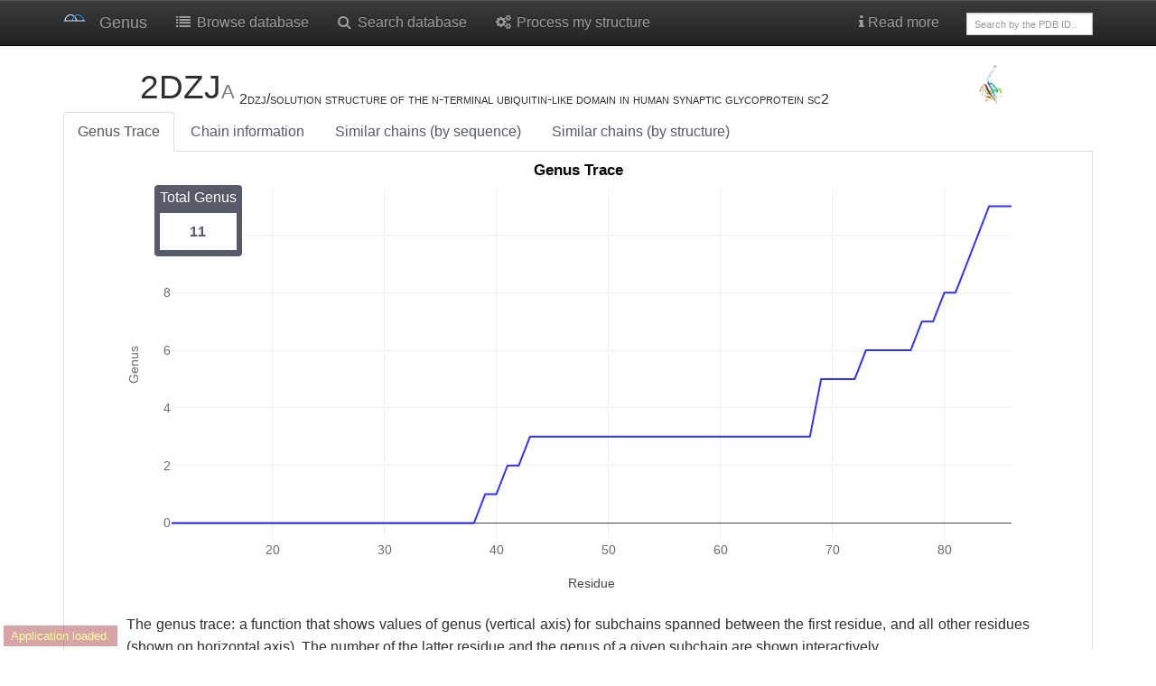

--- FILE ---
content_type: text/html; charset=utf-8
request_url: https://genus.fuw.edu.pl/view/2DZJ/A/
body_size: 47573
content:
<!doctype html>
<html class="no-js" >
<head>
	<!-- Global site tag (gtag.js) - Google Analytics -->
	<script async src="https://www.googletagmanager.com/gtag/js?id=UA-143245423-1"></script>
	<script>
	  window.dataLayer = window.dataLayer || [];
	  function gtag(){dataLayer.push(arguments);}
	  gtag('js', new Date());

	  gtag('config', 'UA-143245423-1');
	</script>
    <title>
        
            2DZJ | Genus
        
    </title>
    <link rel="stylesheet" href="/static/css/font-awesome.min.css">
    <link rel="stylesheet" href="/static/css/bootstrap.min.css">
    <link rel="stylesheet" href="/static/css/bootstrap-theme.css">
    <link rel="stylesheet" href="/static/css/ChemDoodleWeb.css">
    <link rel="stylesheet" href="/static/css/knotoid.css">
	<link rel="stylesheet" href="/static/css/my_custom.css">
    <link rel="shortcut icon" type="image/svg+xml" href="/static/img/genus_logo.png">
    <meta name="viewport" content="width=device-width, initial-scale=1.0">
    <meta name="robots" content="noindex, nofollow">
    <meta name="BabbarBot" content="noindex, nofollow">
    <!--[if lt IE 9]>
      <script src="https://oss.maxcdn.com/libs/html5shiv/3.7.0/html5shiv.js"></script>
      <script src="https://oss.maxcdn.com/libs/respond.js/1.3.0/respond.min.js"></script>
    <![endif]-->
    


<link rel="stylesheet" href="/static/css/crosstalk.css">
<link rel="stylesheet" href="/static/css/rgl.css">
<script src="/static/js/ChemDoodleWeb.js"></script>
<script src="/static/js/jquery-1.11.3.min.js"></script>
<script src="/static/js/htmlwidgets.customized_20180424.js"></script>
<script src="/static/js/rglClass.src.js"></script>
<script src="/static/js/CanvasMatrix.src.js"></script>
<script src="/static/js/rglWebGL.js"></script>
<script src="/static/js/crosstalk.min.js"></script>
<!-- Plotly -->
<script src="/static/js/d3.min.js"></script>
<script src="/static/js/plotly-latest.min.js"></script>
<!-- -->
<!-- CHORD DIAGRAM -->
<link rel="stylesheet" href="/static/css/foundation.css">
<link rel="stylesheet" type="text/css" href="/static/css/app.css">
<script src="/static/js/chord/jquery.min.js"></script>
<script src="/static/js/chord/angular.min.js"></script>
<!-- -->

<script type="text/javascript">
var jmolApplet0; // set up in HTML table, below
var use = "HTML5" // JAVA HTML5 WEBGL IMAGE  are all otions

var chord = {
	width: 640,
	height: 350,
    mongo_id: "5cfcdceedb92d542a97b4fe9",
    file_type: "secstruct_csv",
    selected_pair: "2dzj_A_",
    base_pair: ""
}

var Info = {
	width: 700,
	height: 350,
	debug: false,
	color: "white",
	addSelectionOptions: false,
	use: "HTML5",
    j2sPath: "/static/js/j2s",
    script: "set platformSpeed 8; load /file/5cfcdceedb92d542a97b4fe9/pdb.gz;zoom 60",//;color property atomno",//script,
	disableInitialConsole: true
}
    $(window).bind('onload resize ready',function() {
        var h = jQuery("#svg-main").height();//-20;
        var w = jQuery("#svg-main").width()+150;//-20;
        jQuery("#jmolApplet0_appletinfotablediv").css({'width':w+'px'});
        jQuery("#jmolApplet0_appletinfotablediv").css({'height':h+'px'});

        var h_loop = jQuery("#svg-main_loop").height();//-20;
        var w_loop = jQuery("#svg-main_loop").width()+150;//-20;
        jQuery("#jmolApplet2_appletinfotablediv").css({'width':w_loop+'px'});
        jQuery("#jmolApplet2_appletinfotablediv").css({'height':h_loop+'px'});

        var w = jQuery("#panel-heading").width();//-20;
        if (w<1000) {
            jQuery("#jmolApplet1_appletinfotablediv").css({'width': 400 +'px'});
        }
        //jQuery("#jmolApplet1_appletinfotablediv").css({'width':w+'px'});
        //jQuery("#jmolApplet1_appletinfotablediv").css({'height':h+'px'});
    });
function figure_opacity(val) {
	document.getElementById("first_figure").style.opacity = 1-val/100;
	document.getElementById("second_figure").style.opacity = val/100;
	var content = 1-val/100
	content = content.toFixed(2)
	document.getElementById("opacity").innerHTML = "Knotoid matrix content: " + content;
}
function knotoid_cutoff(val) {
	document.getElementById("first_figure").src = "_knotoid_matrix_" + val + ".png";
	document.getElementById("cutoff").innerHTML = "Knotoid cutoff: " + val;
}
</script>


</head>

<body ng-app="app" ng-cloak ng-controller="mainCntrl">
<!-- Fixed navbar -->
<div class="navbar navbar-default navbar-inverse  navbar-static-top" role="navigation">
    <div class="container">
        <div class="navbar-header">
            <a class="navbar-brand" href="/"><img
                    src="/static/img/genus_logo.png" width="25px"></a>
            <a class="navbar-brand" href="/">Genus</a>
            <button type="button" class="navbar-toggle navbar-inverse" data-toggle="collapse" data-target=".navbar-collapse">
                <span class="icon-bar"></span><span class="icon-bar"></span>
            <span class="icon-bar"></span>
                <span class="sr-only">Toggle navigation</span>
            </button>
        </div>
        <div class="navbar-collapse collapse">
            <ul class="nav navbar-nav">
                <li><a href="/browse/"><i class="fa fa-list fa-fw"></i> Browse database</a></li>

                <li><a href="
                                    /search/?set=True&is_rna=
                             "><i class="fa fa-search fa-fw"></i> Search database</a></li>
                <li><a href="/submit"><i class="fa fa-cogs fa-fw"></i> Process my structure</a>
                </li>
            </ul>

            <ul class="nav navbar-nav navbar-right">
                <li class="dropdown"><a href="#" class="dropdown-toggle" data-toggle="dropdown">
                    <i class="fa fa-info"></i> Read more</a></a>
                    <ul class="dropdown-menu" role="menu">
                        <!--<li role="presentation" class="dropdown-header">How to</li>-->
                        

                        <li><a href="/learn_more">About</a></li>
                        <li><a href="/help_process_structure">Process my structure</a></li>
                        <li><a href="/about">Database statistics</a></li>
                        <li><a href="/server_status">Server status</a></li>
                        <li><a href="/api">API</a></li>
                        <li><a href="/cite">Contact & References</a></li>
                    </ul>
                </li>
                <li>
                    <form class="navbar-form" role="search" action="/browse/"
                          style="width:170px;margin-top:13px">
                        <div class="input-group">
                            <input type="text" class="form-control" placeholder="Search by the PDB ID.."
                                   style="height:25px;font-size:11px" name="pdbid" id="pdbid" style="height:25px">
                        </div>
                    </form>
                </li>
                
            </ul>
        </div><!--/.nav-collapse -->
    </div>
</div>


<div class="container">
    <div class="row">
        <div class="col-md-11">
            

            <h2 style="vertical-align:bottom;display:inline"> 2DZJ<small>A </small></h2>
            <span class="capital"> 2dzj/solution structure of the n-terminal ubiquitin-like domain in human synaptic glycoprotein sc2</span>
        </div>

        <div class="col-md-1">
            <img class="img-rounded img-responsive" src="https://cdn.rcsb.org/images/structures/dz/2dzj/2dzj_chain-A.jpeg" style="width:310px;align:center" title="Image from the <span class='capital'>rcsb pdb</span> (www.rcsb.org)">
        </div>
    </div>
    <ul class="nav nav-tabs">
    <li class="active"><a href="#genus_trace" data-toggle="tab">Genus Trace</a></li>
    
    <li><a href="#protinfo" data-toggle="tab">Chain information</a></li>
    <li><a href="#simseq" data-toggle="tab">Similar chains (by sequence)</a></li>
        
    <li><a href="#simstr" data-toggle="tab">Similar chains (by structure)</a></li>
        
    
    </ul>

    <div class="tab-content">
        <div class="tab-pane active fade in" id="genus_trace">
            
<div class="row">
    <div class="col-md-12">
          
    </div>
</div>

<div class="label label-primary label-genus_value">Total Genus <span class="genus_value"><strong>11</strong></span></div>

<div class="row">
    <div id="genus_trace_diagram">Loading diagram...</div>
    <p align="justify">The genus trace: a function that shows values of genus (vertical axis) for subchains spanned between the first residue, and all other residues (shown on horizontal axis). The number of the latter residue and the genus of a given subchain are shown
        interactively. 
		
	</p>


        <div class="row">
            <div class="col-md-12">
                <table class="table table-condensed table-bordered">
                    <tr>
                        <td>
                            <h6>Total Genus</h6>
                        </td>
                        <td>
                            <div id="total_gen">11</div>
                        </td>
                    </tr>
                    
                    <tr>
                        <td>
                            <h6>sequence length</h6>
                        </td>
                        <td>
                            <div id="seq_len">88</div>
                        </td>
                    </tr>
                    <tr>
                        <td>
                            <h6>structure length</h6>
                        </td>
                        <td>
                            <div id="str_len">88</div>
                        </td>
                    </tr>
                    <tr>
                        <td>
                            <h6>Chain Sequence</h6>
                        </td>
                        <td>
                            <div class="sequence" id="sequence">GSSGSSGMKHYEVEILDAKTREKLCFLDKVEPHATIAEIKNLFTKTHPQWYPARQSLRLDPKGKSLKDEDVLQKLPVGTTATLYFRDL</div>
                        </td>
                    </tr>
                </table>
            </div>
        </div>


        
        <div id="switch2d3d" class="btn-group btn-toggle">
            <button id="btn_2D" class="btn btn-sm btn-primary active">2D</button>  <button id="btn_3D" class="btn btn-sm btn-default">3D</button>
                
        </div>
         
        <div id="genus_2D_all">Loading diagram...</div>
        <div id="genus_2D_cww" style="display: none">Loading diagram...</div>
          <div id="genus_3D_cww" style="display: none">Loading diagram...</div>
		
<div id="genus_3D_all" style="display: none">Loading diagram...</div>
 

<p>The genus matrix. At position (<i>x,y</i>) a genus value for a subchain spanned between <i>x</i>’th and <i>y</i>’th residue is shown. Values of the genus are represented by color, according to the scale given on the right.
    <h5 class="text-center" style="font-weight: bold;">Structure visualization</h5>

        <div id="mainPane" class="behind col-md-7 jsmol_vis"></div>

		<p class="text-center" style="display: inline-block;"> After clicking on a point (<i>x,y</i>) in the genus matrix above, a subchain from <i>x</i> to <i>y</i> is shown in color.</p>

        </div>
		
        <div class="row">
            <div class="col-md-12">
                <br>&nbsp;
                

                <a href="https://www.nature.com/articles/s41598-018-35557-3" target=_blank class="btn btn-default btn-xs"><i class="fa fa-info"></i>
            Genus data interpretation</a>

                <button id="reload_jmol" class="btn btn-default btn-xs"><i class="fa fa-refresh"></i> Reload</button>
                <div class="btn-group">
                    <button type="button" class="btn btn-default btn-xs dropdown-toggle" data-toggle="dropdown"><span
                    class="fa fa-download"></span> Download
            </button>
                    <ul class="dropdown-menu" role="menu">
                        
                        <li><a href="/file/2dzj/A/2dzj_A.chimera" target=_blank><i class="fa fa-save fa-fw"></i><span class='capital'>H-Bonds</span> file</a></li>
                         
                            <li><a href="/file/2dzj/A/2dzj_A.struct_csv" target=_blank><i class="fa fa-save fa-fw"></i><span class='capital'>Structure (Connections)</span></a></li>
                            <li class="divider"></li>
                            <li><a href="/file/2dzj/A/2dzj_A.pdb.gz" target=_blank><i class="fa fa-save fa-fw"></i>Trimmed and renumbered protein chain (gzipped <span
                        class='capital'>pdb</span>)</a></li>
                            <li><a href="/chains/2dzj/A/chain.xyz.txt" target=_blank><i
                        class="fa fa-save fa-fw"></i>Protein chain in the <span class='capital'>xyz</span> file
                    format</a></li>
                    </ul>
                </div>
            </div>

        </div>
        <div class="row" style="position:relative;">

            <!--      <aside class="large-2 small-2 columns panel years">
        <h5>Years</h5>
        <ul class="side-nav">
          <li ng-repeat="pair in pairs">
            <input ng-model="$parent.selected_year" type="radio" name="years" ng-value="year" id="year_">
            <label for="year_"></label>
          </li>
        </ul>
      </aside>


      <div class="large-7 small-6 columns" role="content">
-->
             
			<h5 class="text-center" style="font-weight: bold;">Chord Diagram</h5>
            <article>
                <chord-diagram></chord-diagram>
            </article>

            <!--      </div> -->
			
            <aside class="row">
				<aside class="large-8 columns">
					<h6>Chord diagram. The backbone chain is represented by a circle. Chords (arcs) connect those residues that are in contact. Structure elements can be removed from the above chord diagram by clicking on their symbols. In case of proteins for which it is possible to identify the secondary structure, symbols are given in the <a href="http://webclu.bio.wzw.tum.de/cgi-bin/stride/stridecgi.py" target=_blank>Stride classification</a> (e.g. AH stands for "alpha-helix"). <span>{{ pdb }}&nbsp{{ chain }}</span></h6>
				</aside>
                <aside class="large-4 columns">
				<h6><strong>Filters</strong> – structure elements can be removed from the above chord diagram by clicking on their symbols.</h6>
                <button class="button tiny right" ng-click="filters = {}; hasFilters = false;">
          clear
        </button>
                <div class="panel">
                    <div ng-if="hasFilters === false" style="margin: 15px; opacity: 0.5;">
                        Click a link
                    </div>
                    <ul class="side-nav">
                        <li ng-repeat="filter in filters">
                            <input ng-model="filter.hide" id="{{ filter.name }}" type="checkbox">
                            <label for="{{ filter.name }}">{{ filter.name }}</label>
                        </li>
                    </ul>
                </div>
            </aside>
		</aside>

            <fieldset id="tooltip" class="row secondary">
                <!--<div class="large-12 small-12 columns"> -->
                <h6>{{ tooltip.sname }} connected with {{ tooltip.tname }} : {{qFormat(tooltip.svalue) }}</h6>
                <!-- </div> -->
            </fieldset>
              
        </div>





        <script>
            $('.btn-toggle').click(function() {
                $(this).find('.btn').toggleClass('active');
                $(this).find('.btn').toggleClass('btn-default');
                $(this).find('.btn').toggleClass('btn-primary');
                bp = "all";
                nd = "2D";
                if ($('#btn_cww').hasClass("active") == true) {
                    bp = "cww";
                }
                if ($('#btn_3D').hasClass("active") == true) {
                    nd = "3D";
                }
                $('#genus_3D_all').hide();
                $('#genus_2D_all').hide();
                $('#genus_3D_cww').hide();
                $('#genus_2D_cww').hide();
                $('#genus_' + nd + '_' + bp).show();
            });
        </script>
        </div>
        
        <div class="tab-pane fade" id="protinfo">
            

<div class="row">
    <div class="col-md-9">
        <table class="table table-striped table-bordered table-condensed">
            
            
            
            
            
            
            
            
            
            
            
            <tr>
                <td>
                    <small>
                        publication title
                    </small>
                </td>
                <td class="col-md-9">

                    
                    2DZJ/Solution Structure of the N-terminal Ubiquitin-like Domain in Human Synaptic Glycoprotein SC2
                    

                    <br>
                    
                    
                    
                    <a href="http://www.rcsb.org/pdb/explore/explore.do?structureId=2dzj" target=_blank>
    <span style="white-space:nowrap;"><i class="fa fa-external-link"></i> <abbr>rcsb</abbr> </span>
</a>
                    



                </td>
            </tr>
            
            
            
            <tr>
                <td>
                    <small>
                        molecule keywords
                    </small>
                </td>
                <td class="col-md-9">

                    
                    Synaptic glycoprotein SC2
                    

                    <br>
                    
                    
                    



                </td>
            </tr>
            
            
            
            
            
            
            
            
            
            <tr>
                <td>
                    <small>
                        molecule tags
                    </small>
                </td>
                <td class="col-md-9">

                    
                    Sugar binding protein
                    

                    <br>
                    
                    
                    



                </td>
            </tr>
            
            
            
            <tr>
                <td>
                    <small>
                        source organism
                    </small>
                </td>
                <td class="col-md-9">

                    
                    Homo sapiens
                    

                    <br>
                    
                    
                    



                </td>
            </tr>
            
            
            
            
            
            <tr>
                <td>
                    <small>
                        total genus
                    </small>
                </td>
                <td class="col-md-9">

                    
                    11
                    

                    <br>
                    
                    
                    



                </td>
            </tr>
            
            
            
            <tr>
                <td>
                    <small>
                        structure length
                    </small>
                </td>
                <td class="col-md-9">

                    
                    88
                    

                    <br>
                    
                    
                    



                </td>
            </tr>
            
            
            
            <tr>
                <td>
                    <small>
                        sequence length
                    </small>
                </td>
                <td class="col-md-9">

                    
                    88
                    

                    <br>
                    
                    
                    



                </td>
            </tr>
            
            
            <tr>
                <td>
                    <small><span class=capital>ec</span> nomenclature</small>
                </td>
                <td>
                    
                    <a href=http://www.ebi.ac.uk/thornton-srv/databases/cgi-bin/enzymes/GetPage.pl?ec_number=1.3.1.93
                       target=_blank><i class="fa fa-external-link"></i> <span class=capital>ec</span>
                        <strong>1.3.1.93</strong>: Very-long-chain enoyl-CoA reductase. </a> <br>

                    
                </td>
            </tr>
            <tr>
                <td>
                    <small><span class=capital>pdb</span> deposition date</small>
                </td>
                
                <td>2006-09-29</td>
            </tr>
            

        </table>
        
    </div>
    <div class="col-md-3">
        <center><img class="img-rounded img-responsive" style="margin-top:1%;height:200px"
                     src="https://cdn.rcsb.org/images/structures/dz/2dzj/2dzj_chain-A.jpeg">
            <small class="text-muted">Image from the <span class='capital'>rcsb pdb</span> (www.rcsb.org)</small>
        </center>
    </div>
</div>
        </div>
        
        <div class="tab-pane fade " id="simstr">
            

    
    <table class="table table-striped table-bordered ">
        <thead>
            <tr><th><div rel='tooltip' data-toggle='tooltip' data-placement='bottom' title="Note that classification in the table refers to whole chain, not only (slip)knotted fragment"><span class="capital">cath</span> code <i class="fa fa-info-circle"></i></div>
            
            </th><th>Class</th><th>Architecture</th><th>Topology</th><th>Homology</th><th>Domain</th>
            </thead>
            <tbody>
            
            <tr>
                <td><a href="http://www.cathdb.info/version/latest/superfamily/3.10.20.90" target=_blank><nobr><i class="fa fa-external-link"></i> 3.10.20.90</nobr></a></td>
                <td>Alpha Beta</td>
                <td>Roll</td>
                <td>Ubiquitin-like (UB roll)</td>
                <td>Phosphatidylinositol 3-kinase Catalytic Subunit; Chain A, domain 1</td>
                <td><a href="http://www.cathdb.info/version/latest/domain/2dzjA00" target=_blank><nobr><i class="fa fa-external-link"></i> 2dzjA00</a></td>
            </tr>
            
            </tbody>
        </table>
        <small>

        
            <a href="/view/4F7Z/A/">
        <span style="white-space:nowrap;"><i class="fa fa-external-link"></i>  4F7Z<small>A</small></span>
    </a>
        
            <a href="/view/2LAS/A/">
        <span style="white-space:nowrap;"><i class="fa fa-external-link"></i>  2LAS<small>A</small></span>
    </a>
        
            <a href="/view/2Z0E/B/">
        <span style="white-space:nowrap;"><i class="fa fa-external-link"></i>  2Z0E<small>B</small></span>
    </a>
        
            <a href="/view/3ZVV/A/">
        <span style="white-space:nowrap;"><i class="fa fa-external-link"></i>  3ZVV<small>A</small></span>
    </a>
        
            <a href="/view/1WI0/A/">
        <span style="white-space:nowrap;"><i class="fa fa-external-link"></i>  1WI0<small>A</small></span>
    </a>
        
            <a href="/view/2LI5/A/">
        <span style="white-space:nowrap;"><i class="fa fa-external-link"></i>  2LI5<small>A</small></span>
    </a>
        
            <a href="/view/2DYM/A/">
        <span style="white-space:nowrap;"><i class="fa fa-external-link"></i>  2DYM<small>A</small></span>
    </a>
        
            <a href="/view/2YLM/A/">
        <span style="white-space:nowrap;"><i class="fa fa-external-link"></i>  2YLM<small>A</small></span>
    </a>
        
            <a href="/view/3QA8/A/">
        <span style="white-space:nowrap;"><i class="fa fa-external-link"></i>  3QA8<small>A</small></span>
    </a>
        
            <a href="/view/3T9L/A/">
        <span style="white-space:nowrap;"><i class="fa fa-external-link"></i>  3T9L<small>A</small></span>
    </a>
        
            <a href="/view/4PS8/A/">
        <span style="white-space:nowrap;"><i class="fa fa-external-link"></i>  4PS8<small>A</small></span>
    </a>
        
            <a href="/view/1WF9/A/">
        <span style="white-space:nowrap;"><i class="fa fa-external-link"></i>  1WF9<small>A</small></span>
    </a>
        
            <a href="/view/1BT0/A/">
        <span style="white-space:nowrap;"><i class="fa fa-external-link"></i>  1BT0<small>A</small></span>
    </a>
        
            <a href="/view/2N9P/C/">
        <span style="white-space:nowrap;"><i class="fa fa-external-link"></i>  2N9P<small>C</small></span>
    </a>
        
            <a href="/view/3KW5/B/">
        <span style="white-space:nowrap;"><i class="fa fa-external-link"></i>  3KW5<small>B</small></span>
    </a>
        
            <a href="/view/4OVU/A/">
        <span style="white-space:nowrap;"><i class="fa fa-external-link"></i>  4OVU<small>A</small></span>
    </a>
        
            <a href="/view/2BYV/E/">
        <span style="white-space:nowrap;"><i class="fa fa-external-link"></i>  2BYV<small>E</small></span>
    </a>
        
            <a href="/view/2K8H/A/">
        <span style="white-space:nowrap;"><i class="fa fa-external-link"></i>  2K8H<small>A</small></span>
    </a>
        
            <a href="/view/3ZRF/A/">
        <span style="white-space:nowrap;"><i class="fa fa-external-link"></i>  3ZRF<small>A</small></span>
    </a>
        
            <a href="/view/4IWO/A/">
        <span style="white-space:nowrap;"><i class="fa fa-external-link"></i>  4IWO<small>A</small></span>
    </a>
        
            <a href="/view/3ZNG/C/">
        <span style="white-space:nowrap;"><i class="fa fa-external-link"></i>  3ZNG<small>C</small></span>
    </a>
        
            <a href="/view/4K7W/A/">
        <span style="white-space:nowrap;"><i class="fa fa-external-link"></i>  4K7W<small>A</small></span>
    </a>
        
            <a href="/view/1WM2/A/">
        <span style="white-space:nowrap;"><i class="fa fa-external-link"></i>  1WM2<small>A</small></span>
    </a>
        
            <a href="/view/2C7N/B/">
        <span style="white-space:nowrap;"><i class="fa fa-external-link"></i>  2C7N<small>B</small></span>
    </a>
        
            <a href="/view/4MSQ/B/">
        <span style="white-space:nowrap;"><i class="fa fa-external-link"></i>  4MSQ<small>B</small></span>
    </a>
        
            <a href="/view/2I1J/A/">
        <span style="white-space:nowrap;"><i class="fa fa-external-link"></i>  2I1J<small>A</small></span>
    </a>
        
            <a href="/view/4AP4/C/">
        <span style="white-space:nowrap;"><i class="fa fa-external-link"></i>  4AP4<small>C</small></span>
    </a>
        
            <a href="/view/1WGR/A/">
        <span style="white-space:nowrap;"><i class="fa fa-external-link"></i>  1WGR<small>A</small></span>
    </a>
        
            <a href="/view/3IG3/A/">
        <span style="white-space:nowrap;"><i class="fa fa-external-link"></i>  3IG3<small>A</small></span>
    </a>
        
            <a href="/view/4EZL/A/">
        <span style="white-space:nowrap;"><i class="fa fa-external-link"></i>  4EZL<small>A</small></span>
    </a>
        
            <a href="/view/2JT4/B/">
        <span style="white-space:nowrap;"><i class="fa fa-external-link"></i>  2JT4<small>B</small></span>
    </a>
        
            <a href="/view/3M3J/A/">
        <span style="white-space:nowrap;"><i class="fa fa-external-link"></i>  3M3J<small>A</small></span>
    </a>
        
            <a href="/view/2FCQ/A/">
        <span style="white-space:nowrap;"><i class="fa fa-external-link"></i>  2FCQ<small>A</small></span>
    </a>
        
            <a href="/view/3PHW/B/">
        <span style="white-space:nowrap;"><i class="fa fa-external-link"></i>  3PHW<small>B</small></span>
    </a>
        
            <a href="/view/4IW0/A/">
        <span style="white-space:nowrap;"><i class="fa fa-external-link"></i>  4IW0<small>A</small></span>
    </a>
        
            <a href="/view/1AAR/A/">
        <span style="white-space:nowrap;"><i class="fa fa-external-link"></i>  1AAR<small>A</small></span>
    </a>
        
            <a href="/view/2KNB/A/">
        <span style="white-space:nowrap;"><i class="fa fa-external-link"></i>  2KNB<small>A</small></span>
    </a>
        
            <a href="/view/2NBU/A/">
        <span style="white-space:nowrap;"><i class="fa fa-external-link"></i>  2NBU<small>A</small></span>
    </a>
        
            <a href="/view/2ZJD/A/">
        <span style="white-space:nowrap;"><i class="fa fa-external-link"></i>  2ZJD<small>A</small></span>
    </a>
        
            <a href="/view/3EFU/A/">
        <span style="white-space:nowrap;"><i class="fa fa-external-link"></i>  3EFU<small>A</small></span>
    </a>
        
            <a href="/view/1V9J/A/">
        <span style="white-space:nowrap;"><i class="fa fa-external-link"></i>  1V9J<small>A</small></span>
    </a>
        
            <a href="/view/2RD0/A/">
        <span style="white-space:nowrap;"><i class="fa fa-external-link"></i>  2RD0<small>A</small></span>
    </a>
        
            <a href="/view/1J0G/A/">
        <span style="white-space:nowrap;"><i class="fa fa-external-link"></i>  1J0G<small>A</small></span>
    </a>
        
            <a href="/view/2KLC/A/">
        <span style="white-space:nowrap;"><i class="fa fa-external-link"></i>  2KLC<small>A</small></span>
    </a>
        
            <a href="/view/3VDZ/A/">
        <span style="white-space:nowrap;"><i class="fa fa-external-link"></i>  3VDZ<small>A</small></span>
    </a>
        
            <a href="/view/2BGF/A/">
        <span style="white-space:nowrap;"><i class="fa fa-external-link"></i>  2BGF<small>A</small></span>
    </a>
        
            <a href="/view/2ZPN/A/">
        <span style="white-space:nowrap;"><i class="fa fa-external-link"></i>  2ZPN<small>A</small></span>
    </a>
        
            <a href="/view/3HM3/A/">
        <span style="white-space:nowrap;"><i class="fa fa-external-link"></i>  3HM3<small>A</small></span>
    </a>
        
            <a href="/view/4HPM/B/">
        <span style="white-space:nowrap;"><i class="fa fa-external-link"></i>  4HPM<small>B</small></span>
    </a>
        
            <a href="/view/3TL5/A/">
        <span style="white-space:nowrap;"><i class="fa fa-external-link"></i>  3TL5<small>A</small></span>
    </a>
        
            <a href="/view/2JWZ/A/">
        <span style="white-space:nowrap;"><i class="fa fa-external-link"></i>  2JWZ<small>A</small></span>
    </a>
        
            <a href="/view/4HVB/A/">
        <span style="white-space:nowrap;"><i class="fa fa-external-link"></i>  4HVB<small>A</small></span>
    </a>
        
            <a href="/view/3W1Y/A/">
        <span style="white-space:nowrap;"><i class="fa fa-external-link"></i>  3W1Y<small>A</small></span>
    </a>
        
            <a href="/view/2KTR/B/">
        <span style="white-space:nowrap;"><i class="fa fa-external-link"></i>  2KTR<small>B</small></span>
    </a>
        
            <a href="/view/2KWU/B/">
        <span style="white-space:nowrap;"><i class="fa fa-external-link"></i>  2KWU<small>B</small></span>
    </a>
        
            <a href="/view/5DPR/A/">
        <span style="white-space:nowrap;"><i class="fa fa-external-link"></i>  5DPR<small>A</small></span>
    </a>
        
            <a href="/view/1JRU/A/">
        <span style="white-space:nowrap;"><i class="fa fa-external-link"></i>  1JRU<small>A</small></span>
    </a>
        
            <a href="/view/4W9H/A/">
        <span style="white-space:nowrap;"><i class="fa fa-external-link"></i>  4W9H<small>A</small></span>
    </a>
        
            <a href="/view/1P9D/U/">
        <span style="white-space:nowrap;"><i class="fa fa-external-link"></i>  1P9D<small>U</small></span>
    </a>
        
            <a href="/view/2K8C/A/">
        <span style="white-space:nowrap;"><i class="fa fa-external-link"></i>  2K8C<small>A</small></span>
    </a>
        
            <a href="/view/5CX3/A/">
        <span style="white-space:nowrap;"><i class="fa fa-external-link"></i>  5CX3<small>A</small></span>
    </a>
        
            <a href="/view/5GMV/A/">
        <span style="white-space:nowrap;"><i class="fa fa-external-link"></i>  5GMV<small>A</small></span>
    </a>
        
            <a href="/view/2JRI/B/">
        <span style="white-space:nowrap;"><i class="fa fa-external-link"></i>  2JRI<small>B</small></span>
    </a>
        
            <a href="/view/1E8Y/A/">
        <span style="white-space:nowrap;"><i class="fa fa-external-link"></i>  1E8Y<small>A</small></span>
    </a>
        
            <a href="/view/4PS3/A/">
        <span style="white-space:nowrap;"><i class="fa fa-external-link"></i>  4PS3<small>A</small></span>
    </a>
        
            <a href="/view/4KZ0/A/">
        <span style="white-space:nowrap;"><i class="fa fa-external-link"></i>  4KZ0<small>A</small></span>
    </a>
        
            <a href="/view/2IO1/B/">
        <span style="white-space:nowrap;"><i class="fa fa-external-link"></i>  2IO1<small>B</small></span>
    </a>
        
            <a href="/view/3AUL/A/">
        <span style="white-space:nowrap;"><i class="fa fa-external-link"></i>  3AUL<small>A</small></span>
    </a>
        
            <a href="/view/2AYO/B/">
        <span style="white-space:nowrap;"><i class="fa fa-external-link"></i>  2AYO<small>B</small></span>
    </a>
        
            <a href="/view/3V6C/B/">
        <span style="white-space:nowrap;"><i class="fa fa-external-link"></i>  3V6C<small>B</small></span>
    </a>
        
            <a href="/view/4URK/A/">
        <span style="white-space:nowrap;"><i class="fa fa-external-link"></i>  4URK<small>A</small></span>
    </a>
        
            <a href="/view/1R4N/I/">
        <span style="white-space:nowrap;"><i class="fa fa-external-link"></i>  1R4N<small>I</small></span>
    </a>
        
            <a href="/view/1C3T/A/">
        <span style="white-space:nowrap;"><i class="fa fa-external-link"></i>  1C3T<small>A</small></span>
    </a>
        
            <a href="/view/1WX7/A/">
        <span style="white-space:nowrap;"><i class="fa fa-external-link"></i>  1WX7<small>A</small></span>
    </a>
        
            <a href="/view/1XQQ/A/">
        <span style="white-space:nowrap;"><i class="fa fa-external-link"></i>  1XQQ<small>A</small></span>
    </a>
        
            <a href="/view/2KX0/A/">
        <span style="white-space:nowrap;"><i class="fa fa-external-link"></i>  2KX0<small>A</small></span>
    </a>
        
            <a href="/view/2EMS/A/">
        <span style="white-space:nowrap;"><i class="fa fa-external-link"></i>  2EMS<small>A</small></span>
    </a>
        
            <a href="/view/2KJ6/A/">
        <span style="white-space:nowrap;"><i class="fa fa-external-link"></i>  2KJ6<small>A</small></span>
    </a>
        
            <a href="/view/5D2M/B/">
        <span style="white-space:nowrap;"><i class="fa fa-external-link"></i>  5D2M<small>B</small></span>
    </a>
        
            <a href="/view/4B95/A/">
        <span style="white-space:nowrap;"><i class="fa fa-external-link"></i>  4B95<small>A</small></span>
    </a>
        
            <a href="/view/2NR2/A/">
        <span style="white-space:nowrap;"><i class="fa fa-external-link"></i>  2NR2<small>A</small></span>
    </a>
        
            <a href="/view/2L0F/A/">
        <span style="white-space:nowrap;"><i class="fa fa-external-link"></i>  2L0F<small>A</small></span>
    </a>
        
            <a href="/view/2HJ8/A/">
        <span style="white-space:nowrap;"><i class="fa fa-external-link"></i>  2HJ8<small>A</small></span>
    </a>
        
            <a href="/view/3QX1/A/">
        <span style="white-space:nowrap;"><i class="fa fa-external-link"></i>  3QX1<small>A</small></span>
    </a>
        
            <a href="/view/4ASW/C/">
        <span style="white-space:nowrap;"><i class="fa fa-external-link"></i>  4ASW<small>C</small></span>
    </a>
        
            <a href="/view/2KTF/A/">
        <span style="white-space:nowrap;"><i class="fa fa-external-link"></i>  2KTF<small>A</small></span>
    </a>
        
            <a href="/view/2KWC/A/">
        <span style="white-space:nowrap;"><i class="fa fa-external-link"></i>  2KWC<small>A</small></span>
    </a>
        
            <a href="/view/4NY0/A/">
        <span style="white-space:nowrap;"><i class="fa fa-external-link"></i>  4NY0<small>A</small></span>
    </a>
        
            <a href="/view/4EKU/A/">
        <span style="white-space:nowrap;"><i class="fa fa-external-link"></i>  4EKU<small>A</small></span>
    </a>
        
            <a href="/view/2NCN/A/">
        <span style="white-space:nowrap;"><i class="fa fa-external-link"></i>  2NCN<small>A</small></span>
    </a>
        
            <a href="/view/4NQL/B/">
        <span style="white-space:nowrap;"><i class="fa fa-external-link"></i>  4NQL<small>B</small></span>
    </a>
        
            <a href="/view/4YL8/A/">
        <span style="white-space:nowrap;"><i class="fa fa-external-link"></i>  4YL8<small>A</small></span>
    </a>
        
            <a href="/view/4BKS/D/">
        <span style="white-space:nowrap;"><i class="fa fa-external-link"></i>  4BKS<small>D</small></span>
    </a>
        
            <a href="/view/4DXA/B/">
        <span style="white-space:nowrap;"><i class="fa fa-external-link"></i>  4DXA<small>B</small></span>
    </a>
        
            <a href="/view/3DBL/I/">
        <span style="white-space:nowrap;"><i class="fa fa-external-link"></i>  3DBL<small>I</small></span>
    </a>
        
            <a href="/view/4CYE/A/">
        <span style="white-space:nowrap;"><i class="fa fa-external-link"></i>  4CYE<small>A</small></span>
    </a>
        
            <a href="/view/2LVO/A/">
        <span style="white-space:nowrap;"><i class="fa fa-external-link"></i>  2LVO<small>A</small></span>
    </a>
        
            <a href="/view/4KDL/B/">
        <span style="white-space:nowrap;"><i class="fa fa-external-link"></i>  4KDL<small>B</small></span>
    </a>
        
            <a href="/view/5LXH/A/">
        <span style="white-space:nowrap;"><i class="fa fa-external-link"></i>  5LXH<small>A</small></span>
    </a>
        
            <a href="/view/2K8B/A/">
        <span style="white-space:nowrap;"><i class="fa fa-external-link"></i>  2K8B<small>A</small></span>
    </a>
        
            <a href="/view/3A33/B/">
        <span style="white-space:nowrap;"><i class="fa fa-external-link"></i>  3A33<small>B</small></span>
    </a>
        
            <a href="/view/3JYU/A/">
        <span style="white-space:nowrap;"><i class="fa fa-external-link"></i>  3JYU<small>A</small></span>
    </a>
        
            <a href="/view/1V81/A/">
        <span style="white-space:nowrap;"><i class="fa fa-external-link"></i>  1V81<small>A</small></span>
    </a>
        
            <a href="/view/1I35/A/">
        <span style="white-space:nowrap;"><i class="fa fa-external-link"></i>  1I35<small>A</small></span>
    </a>
        
            <a href="/view/2KFK/A/">
        <span style="white-space:nowrap;"><i class="fa fa-external-link"></i>  2KFK<small>A</small></span>
    </a>
        
            <a href="/view/5TR5/A/">
        <span style="white-space:nowrap;"><i class="fa fa-external-link"></i>  5TR5<small>A</small></span>
    </a>
        
            <a href="/view/3PGE/A/">
        <span style="white-space:nowrap;"><i class="fa fa-external-link"></i>  3PGE<small>A</small></span>
    </a>
        
            <a href="/view/3ZW3/A/">
        <span style="white-space:nowrap;"><i class="fa fa-external-link"></i>  3ZW3<small>A</small></span>
    </a>
        
            <a href="/view/1E8X/A/">
        <span style="white-space:nowrap;"><i class="fa fa-external-link"></i>  1E8X<small>A</small></span>
    </a>
        
            <a href="/view/2BF8/B/">
        <span style="white-space:nowrap;"><i class="fa fa-external-link"></i>  2BF8<small>B</small></span>
    </a>
        
            <a href="/view/4G50/A/">
        <span style="white-space:nowrap;"><i class="fa fa-external-link"></i>  4G50<small>A</small></span>
    </a>
        
            <a href="/view/4IG7/B/">
        <span style="white-space:nowrap;"><i class="fa fa-external-link"></i>  4IG7<small>B</small></span>
    </a>
        
            <a href="/view/4ANU/A/">
        <span style="white-space:nowrap;"><i class="fa fa-external-link"></i>  4ANU<small>A</small></span>
    </a>
        
            <a href="/view/2N1W/A/">
        <span style="white-space:nowrap;"><i class="fa fa-external-link"></i>  2N1W<small>A</small></span>
    </a>
        
            <a href="/view/5L95/C/">
        <span style="white-space:nowrap;"><i class="fa fa-external-link"></i>  5L95<small>C</small></span>
    </a>
        
            <a href="/view/2KVR/A/">
        <span style="white-space:nowrap;"><i class="fa fa-external-link"></i>  2KVR<small>A</small></span>
    </a>
        
            <a href="/view/3C0R/B/">
        <span style="white-space:nowrap;"><i class="fa fa-external-link"></i>  3C0R<small>B</small></span>
    </a>
        
            <a href="/view/3RUI/B/">
        <span style="white-space:nowrap;"><i class="fa fa-external-link"></i>  3RUI<small>B</small></span>
    </a>
        
            <a href="/view/2HTH/A/">
        <span style="white-space:nowrap;"><i class="fa fa-external-link"></i>  2HTH<small>A</small></span>
    </a>
        
            <a href="/view/1L7Y/A/">
        <span style="white-space:nowrap;"><i class="fa fa-external-link"></i>  1L7Y<small>A</small></span>
    </a>
        
            <a href="/view/2C9W/B/">
        <span style="white-space:nowrap;"><i class="fa fa-external-link"></i>  2C9W<small>B</small></span>
    </a>
        
            <a href="/view/3L08/A/">
        <span style="white-space:nowrap;"><i class="fa fa-external-link"></i>  3L08<small>A</small></span>
    </a>
        
            <a href="/view/1E7U/A/">
        <span style="white-space:nowrap;"><i class="fa fa-external-link"></i>  1E7U<small>A</small></span>
    </a>
        
            <a href="/view/3VUX/A/">
        <span style="white-space:nowrap;"><i class="fa fa-external-link"></i>  3VUX<small>A</small></span>
    </a>
        
            <a href="/view/3NHE/B/">
        <span style="white-space:nowrap;"><i class="fa fa-external-link"></i>  3NHE<small>B</small></span>
    </a>
        
            <a href="/view/2FNJ/B/">
        <span style="white-space:nowrap;"><i class="fa fa-external-link"></i>  2FNJ<small>B</small></span>
    </a>
        
            <a href="/view/3UQA/A/">
        <span style="white-space:nowrap;"><i class="fa fa-external-link"></i>  3UQA<small>A</small></span>
    </a>
        
            <a href="/view/3AU4/A/">
        <span style="white-space:nowrap;"><i class="fa fa-external-link"></i>  3AU4<small>A</small></span>
    </a>
        
            <a href="/view/1Y8R/C/">
        <span style="white-space:nowrap;"><i class="fa fa-external-link"></i>  1Y8R<small>C</small></span>
    </a>
        
            <a href="/view/3VHT/C/">
        <span style="white-space:nowrap;"><i class="fa fa-external-link"></i>  3VHT<small>C</small></span>
    </a>
        
            <a href="/view/4MGK/E/">
        <span style="white-space:nowrap;"><i class="fa fa-external-link"></i>  4MGK<small>E</small></span>
    </a>
        
            <a href="/view/4DHJ/D/">
        <span style="white-space:nowrap;"><i class="fa fa-external-link"></i>  4DHJ<small>D</small></span>
    </a>
        
            <a href="/view/4K7U/A/">
        <span style="white-space:nowrap;"><i class="fa fa-external-link"></i>  4K7U<small>A</small></span>
    </a>
        
            <a href="/view/4GDK/A/">
        <span style="white-space:nowrap;"><i class="fa fa-external-link"></i>  4GDK<small>A</small></span>
    </a>
        
            <a href="/view/2JZZ/A/">
        <span style="white-space:nowrap;"><i class="fa fa-external-link"></i>  2JZZ<small>A</small></span>
    </a>
        
            <a href="/view/2K6Q/A/">
        <span style="white-space:nowrap;"><i class="fa fa-external-link"></i>  2K6Q<small>A</small></span>
    </a>
        
            <a href="/view/2O2V/A/">
        <span style="white-space:nowrap;"><i class="fa fa-external-link"></i>  2O2V<small>A</small></span>
    </a>
        
            <a href="/view/3PLV/A/">
        <span style="white-space:nowrap;"><i class="fa fa-external-link"></i>  3PLV<small>A</small></span>
    </a>
        
            <a href="/view/1OGW/A/">
        <span style="white-space:nowrap;"><i class="fa fa-external-link"></i>  1OGW<small>A</small></span>
    </a>
        
            <a href="/view/2KDI/A/">
        <span style="white-space:nowrap;"><i class="fa fa-external-link"></i>  2KDI<small>A</small></span>
    </a>
        
            <a href="/view/2M4N/A/">
        <span style="white-space:nowrap;"><i class="fa fa-external-link"></i>  2M4N<small>A</small></span>
    </a>
        
            <a href="/view/3H9D/A/">
        <span style="white-space:nowrap;"><i class="fa fa-external-link"></i>  3H9D<small>A</small></span>
    </a>
        
            <a href="/view/3VH3/B/">
        <span style="white-space:nowrap;"><i class="fa fa-external-link"></i>  3VH3<small>B</small></span>
    </a>
        
            <a href="/view/3RZF/A/">
        <span style="white-space:nowrap;"><i class="fa fa-external-link"></i>  3RZF<small>A</small></span>
    </a>
        
            <a href="/view/3D32/A/">
        <span style="white-space:nowrap;"><i class="fa fa-external-link"></i>  3D32<small>A</small></span>
    </a>
        
            <a href="/view/4N9F/4/">
        <span style="white-space:nowrap;"><i class="fa fa-external-link"></i>  4N9F<small>4</small></span>
    </a>
        
            <a href="/view/2XEW/A/">
        <span style="white-space:nowrap;"><i class="fa fa-external-link"></i>  2XEW<small>A</small></span>
    </a>
        
            <a href="/view/1KM7/A/">
        <span style="white-space:nowrap;"><i class="fa fa-external-link"></i>  1KM7<small>A</small></span>
    </a>
        
            <a href="/view/4HCP/B/">
        <span style="white-space:nowrap;"><i class="fa fa-external-link"></i>  4HCP<small>B</small></span>
    </a>
        
            <a href="/view/5CHF/A/">
        <span style="white-space:nowrap;"><i class="fa fa-external-link"></i>  5CHF<small>A</small></span>
    </a>
        
            <a href="/view/2FCM/A/">
        <span style="white-space:nowrap;"><i class="fa fa-external-link"></i>  2FCM<small>A</small></span>
    </a>
        
            <a href="/view/4CHK/A/">
        <span style="white-space:nowrap;"><i class="fa fa-external-link"></i>  4CHK<small>A</small></span>
    </a>
        
            <a href="/view/4DHZ/E/">
        <span style="white-space:nowrap;"><i class="fa fa-external-link"></i>  4DHZ<small>E</small></span>
    </a>
        
            <a href="/view/4IM2/A/">
        <span style="white-space:nowrap;"><i class="fa fa-external-link"></i>  4IM2<small>A</small></span>
    </a>
        
            <a href="/view/3ZKJ/C/">
        <span style="white-space:nowrap;"><i class="fa fa-external-link"></i>  3ZKJ<small>C</small></span>
    </a>
        
            <a href="/view/3L17/A/">
        <span style="white-space:nowrap;"><i class="fa fa-external-link"></i>  3L17<small>A</small></span>
    </a>
        
            <a href="/view/2L05/A/">
        <span style="white-space:nowrap;"><i class="fa fa-external-link"></i>  2L05<small>A</small></span>
    </a>
        
            <a href="/view/4DBG/A/">
        <span style="white-space:nowrap;"><i class="fa fa-external-link"></i>  4DBG<small>A</small></span>
    </a>
        
            <a href="/view/1LFD/A/">
        <span style="white-space:nowrap;"><i class="fa fa-external-link"></i>  1LFD<small>A</small></span>
    </a>
        
            <a href="/view/3AXC/A/">
        <span style="white-space:nowrap;"><i class="fa fa-external-link"></i>  3AXC<small>A</small></span>
    </a>
        
            <a href="/view/4W9G/A/">
        <span style="white-space:nowrap;"><i class="fa fa-external-link"></i>  4W9G<small>A</small></span>
    </a>
        
            <a href="/view/2KN5/A/">
        <span style="white-space:nowrap;"><i class="fa fa-external-link"></i>  2KN5<small>A</small></span>
    </a>
        
            <a href="/view/1KOT/A/">
        <span style="white-space:nowrap;"><i class="fa fa-external-link"></i>  1KOT<small>A</small></span>
    </a>
        
            <a href="/view/4BKT/A/">
        <span style="white-space:nowrap;"><i class="fa fa-external-link"></i>  4BKT<small>A</small></span>
    </a>
        
            <a href="/view/2GBM/A/">
        <span style="white-space:nowrap;"><i class="fa fa-external-link"></i>  2GBM<small>A</small></span>
    </a>
        
            <a href="/view/3PHX/B/">
        <span style="white-space:nowrap;"><i class="fa fa-external-link"></i>  3PHX<small>B</small></span>
    </a>
        
            <a href="/view/4TUU/A/">
        <span style="white-space:nowrap;"><i class="fa fa-external-link"></i>  4TUU<small>A</small></span>
    </a>
        
            <a href="/view/4LJP/B/">
        <span style="white-space:nowrap;"><i class="fa fa-external-link"></i>  4LJP<small>B</small></span>
    </a>
        
            <a href="/view/5KHQ/A/">
        <span style="white-space:nowrap;"><i class="fa fa-external-link"></i>  5KHQ<small>A</small></span>
    </a>
        
            <a href="/view/2KDB/A/">
        <span style="white-space:nowrap;"><i class="fa fa-external-link"></i>  2KDB<small>A</small></span>
    </a>
        
            <a href="/view/1C1Y/B/">
        <span style="white-space:nowrap;"><i class="fa fa-external-link"></i>  1C1Y<small>B</small></span>
    </a>
        
            <a href="/view/3GZN/I/">
        <span style="white-space:nowrap;"><i class="fa fa-external-link"></i>  3GZN<small>I</small></span>
    </a>
        
            <a href="/view/4KV2/A/">
        <span style="white-space:nowrap;"><i class="fa fa-external-link"></i>  4KV2<small>A</small></span>
    </a>
        
            <a href="/view/2LRW/A/">
        <span style="white-space:nowrap;"><i class="fa fa-external-link"></i>  2LRW<small>A</small></span>
    </a>
        
            <a href="/view/2NBV/B/">
        <span style="white-space:nowrap;"><i class="fa fa-external-link"></i>  2NBV<small>B</small></span>
    </a>
        
            <a href="/view/2A5U/A/">
        <span style="white-space:nowrap;"><i class="fa fa-external-link"></i>  2A5U<small>A</small></span>
    </a>
        
            <a href="/view/1WGY/A/">
        <span style="white-space:nowrap;"><i class="fa fa-external-link"></i>  1WGY<small>A</small></span>
    </a>
        
            <a href="/view/2V3S/A/">
        <span style="white-space:nowrap;"><i class="fa fa-external-link"></i>  2V3S<small>A</small></span>
    </a>
        
            <a href="/view/4GMV/A/">
        <span style="white-space:nowrap;"><i class="fa fa-external-link"></i>  4GMV<small>A</small></span>
    </a>
        
            <a href="/view/1CMX/B/">
        <span style="white-space:nowrap;"><i class="fa fa-external-link"></i>  1CMX<small>B</small></span>
    </a>
        
            <a href="/view/4NQK/E/">
        <span style="white-space:nowrap;"><i class="fa fa-external-link"></i>  4NQK<small>E</small></span>
    </a>
        
            <a href="/view/3JVZ/X/">
        <span style="white-space:nowrap;"><i class="fa fa-external-link"></i>  3JVZ<small>X</small></span>
    </a>
        
            <a href="/view/1WE6/A/">
        <span style="white-space:nowrap;"><i class="fa fa-external-link"></i>  1WE6<small>A</small></span>
    </a>
        
            <a href="/view/4HPL/B/">
        <span style="white-space:nowrap;"><i class="fa fa-external-link"></i>  4HPL<small>B</small></span>
    </a>
        
            <a href="/view/3CMM/B/">
        <span style="white-space:nowrap;"><i class="fa fa-external-link"></i>  3CMM<small>B</small></span>
    </a>
        
            <a href="/view/3VUW/A/">
        <span style="white-space:nowrap;"><i class="fa fa-external-link"></i>  3VUW<small>A</small></span>
    </a>
        
            <a href="/view/2DYO/A/">
        <span style="white-space:nowrap;"><i class="fa fa-external-link"></i>  2DYO<small>A</small></span>
    </a>
        
            <a href="/view/4HWI/B/">
        <span style="white-space:nowrap;"><i class="fa fa-external-link"></i>  4HWI<small>B</small></span>
    </a>
        
            <a href="/view/4IM3/A/">
        <span style="white-space:nowrap;"><i class="fa fa-external-link"></i>  4IM3<small>A</small></span>
    </a>
        
            <a href="/view/1OEY/A/">
        <span style="white-space:nowrap;"><i class="fa fa-external-link"></i>  1OEY<small>A</small></span>
    </a>
        
            <a href="/view/3W1S/A/">
        <span style="white-space:nowrap;"><i class="fa fa-external-link"></i>  3W1S<small>A</small></span>
    </a>
        
            <a href="/view/4DWF/A/">
        <span style="white-space:nowrap;"><i class="fa fa-external-link"></i>  4DWF<small>A</small></span>
    </a>
        
            <a href="/view/3EC8/A/">
        <span style="white-space:nowrap;"><i class="fa fa-external-link"></i>  3EC8<small>A</small></span>
    </a>
        
            <a href="/view/4PS7/A/">
        <span style="white-space:nowrap;"><i class="fa fa-external-link"></i>  4PS7<small>A</small></span>
    </a>
        
            <a href="/view/1WYW/B/">
        <span style="white-space:nowrap;"><i class="fa fa-external-link"></i>  1WYW<small>B</small></span>
    </a>
        
            <a href="/view/3PTF/C/">
        <span style="white-space:nowrap;"><i class="fa fa-external-link"></i>  3PTF<small>C</small></span>
    </a>
        
            <a href="/view/4GGQ/A/">
        <span style="white-space:nowrap;"><i class="fa fa-external-link"></i>  4GGQ<small>A</small></span>
    </a>
        
            <a href="/view/1WFY/A/">
        <span style="white-space:nowrap;"><i class="fa fa-external-link"></i>  1WFY<small>A</small></span>
    </a>
        
            <a href="/view/1YQB/A/">
        <span style="white-space:nowrap;"><i class="fa fa-external-link"></i>  1YQB<small>A</small></span>
    </a>
        
            <a href="/view/4ZRJ/A/">
        <span style="white-space:nowrap;"><i class="fa fa-external-link"></i>  4ZRJ<small>A</small></span>
    </a>
        
            <a href="/view/2KDE/B/">
        <span style="white-space:nowrap;"><i class="fa fa-external-link"></i>  2KDE<small>B</small></span>
    </a>
        
            <a href="/view/2CKH/B/">
        <span style="white-space:nowrap;"><i class="fa fa-external-link"></i>  2CKH<small>B</small></span>
    </a>
        
            <a href="/view/3RD2/A/">
        <span style="white-space:nowrap;"><i class="fa fa-external-link"></i>  3RD2<small>A</small></span>
    </a>
        
            <a href="/view/1WJ4/A/">
        <span style="white-space:nowrap;"><i class="fa fa-external-link"></i>  1WJ4<small>A</small></span>
    </a>
        
            <a href="/view/1TGZ/B/">
        <span style="white-space:nowrap;"><i class="fa fa-external-link"></i>  1TGZ<small>B</small></span>
    </a>
        
            <a href="/view/3M62/B/">
        <span style="white-space:nowrap;"><i class="fa fa-external-link"></i>  3M62<small>B</small></span>
    </a>
        
            <a href="/view/3PZD/A/">
        <span style="white-space:nowrap;"><i class="fa fa-external-link"></i>  3PZD<small>A</small></span>
    </a>
        
            <a href="/view/4WQO/B/">
        <span style="white-space:nowrap;"><i class="fa fa-external-link"></i>  4WQO<small>B</small></span>
    </a>
        
            <a href="/view/5AEK/B/">
        <span style="white-space:nowrap;"><i class="fa fa-external-link"></i>  5AEK<small>B</small></span>
    </a>
        
            <a href="/view/4KVG/B/">
        <span style="white-space:nowrap;"><i class="fa fa-external-link"></i>  4KVG<small>B</small></span>
    </a>
        
            <a href="/view/2DZI/A/">
        <span style="white-space:nowrap;"><i class="fa fa-external-link"></i>  2DZI<small>A</small></span>
    </a>
        
            <a href="/view/2IZV/B/">
        <span style="white-space:nowrap;"><i class="fa fa-external-link"></i>  2IZV<small>B</small></span>
    </a>
        
            <a href="/view/2KD0/A/">
        <span style="white-space:nowrap;"><i class="fa fa-external-link"></i>  2KD0<small>A</small></span>
    </a>
        
            <a href="/view/4GB9/A/">
        <span style="white-space:nowrap;"><i class="fa fa-external-link"></i>  4GB9<small>A</small></span>
    </a>
        
            <a href="/view/2BYE/A/">
        <span style="white-space:nowrap;"><i class="fa fa-external-link"></i>  2BYE<small>A</small></span>
    </a>
        
            <a href="/view/3JW0/X/">
        <span style="white-space:nowrap;"><i class="fa fa-external-link"></i>  3JW0<small>X</small></span>
    </a>
        
            <a href="/view/4MJS/B/">
        <span style="white-space:nowrap;"><i class="fa fa-external-link"></i>  4MJS<small>B</small></span>
    </a>
        
            <a href="/view/1UEL/A/">
        <span style="white-space:nowrap;"><i class="fa fa-external-link"></i>  1UEL<small>A</small></span>
    </a>
        
            <a href="/view/3NS8/A/">
        <span style="white-space:nowrap;"><i class="fa fa-external-link"></i>  3NS8<small>A</small></span>
    </a>
        
            <a href="/view/1UBI/A/">
        <span style="white-space:nowrap;"><i class="fa fa-external-link"></i>  1UBI<small>A</small></span>
    </a>
        
            <a href="/view/3K9P/B/">
        <span style="white-space:nowrap;"><i class="fa fa-external-link"></i>  3K9P<small>B</small></span>
    </a>
        
            <a href="/view/2JVC/A/">
        <span style="white-space:nowrap;"><i class="fa fa-external-link"></i>  2JVC<small>A</small></span>
    </a>
        
            <a href="/view/1GG3/A/">
        <span style="white-space:nowrap;"><i class="fa fa-external-link"></i>  1GG3<small>A</small></span>
    </a>
        
            <a href="/view/4DHJ/B/">
        <span style="white-space:nowrap;"><i class="fa fa-external-link"></i>  4DHJ<small>B</small></span>
    </a>
        
            <a href="/view/3KUZ/A/">
        <span style="white-space:nowrap;"><i class="fa fa-external-link"></i>  3KUZ<small>A</small></span>
    </a>
        
            <a href="/view/3QJZ/A/">
        <span style="white-space:nowrap;"><i class="fa fa-external-link"></i>  3QJZ<small>A</small></span>
    </a>
        
            <a href="/view/3A9J/B/">
        <span style="white-space:nowrap;"><i class="fa fa-external-link"></i>  3A9J<small>B</small></span>
    </a>
        
            <a href="/view/5DPT/A/">
        <span style="white-space:nowrap;"><i class="fa fa-external-link"></i>  5DPT<small>A</small></span>
    </a>
        
            <a href="/view/2XK5/A/">
        <span style="white-space:nowrap;"><i class="fa fa-external-link"></i>  2XK5<small>A</small></span>
    </a>
        
            <a href="/view/2ZCC/A/">
        <span style="white-space:nowrap;"><i class="fa fa-external-link"></i>  2ZCC<small>A</small></span>
    </a>
        
            <a href="/view/3PV1/A/">
        <span style="white-space:nowrap;"><i class="fa fa-external-link"></i>  3PV1<small>A</small></span>
    </a>
        
            <a href="/view/4PYU/A/">
        <span style="white-space:nowrap;"><i class="fa fa-external-link"></i>  4PYU<small>A</small></span>
    </a>
        
            <a href="/view/1VCB/A/">
        <span style="white-space:nowrap;"><i class="fa fa-external-link"></i>  1VCB<small>A</small></span>
    </a>
        
            <a href="/view/1XD3/B/">
        <span style="white-space:nowrap;"><i class="fa fa-external-link"></i>  1XD3<small>B</small></span>
    </a>
        
            <a href="/view/2KWV/B/">
        <span style="white-space:nowrap;"><i class="fa fa-external-link"></i>  2KWV<small>B</small></span>
    </a>
        
            <a href="/view/1E90/A/">
        <span style="white-space:nowrap;"><i class="fa fa-external-link"></i>  1E90<small>A</small></span>
    </a>
        
            <a href="/view/2NS5/A/">
        <span style="white-space:nowrap;"><i class="fa fa-external-link"></i>  2NS5<small>A</small></span>
    </a>
        
            <a href="/view/4MGZ/E/">
        <span style="white-space:nowrap;"><i class="fa fa-external-link"></i>  4MGZ<small>E</small></span>
    </a>
        
            <a href="/view/1WM3/A/">
        <span style="white-space:nowrap;"><i class="fa fa-external-link"></i>  1WM3<small>A</small></span>
    </a>
        
            <a href="/view/2KX3/A/">
        <span style="white-space:nowrap;"><i class="fa fa-external-link"></i>  2KX3<small>A</small></span>
    </a>
        
            <a href="/view/3KH0/A/">
        <span style="white-space:nowrap;"><i class="fa fa-external-link"></i>  3KH0<small>A</small></span>
    </a>
        
            <a href="/view/4IUM/B/">
        <span style="white-space:nowrap;"><i class="fa fa-external-link"></i>  4IUM<small>B</small></span>
    </a>
        
            <a href="/view/2WYQ/A/">
        <span style="white-space:nowrap;"><i class="fa fa-external-link"></i>  2WYQ<small>A</small></span>
    </a>
        
            <a href="/view/1S1Q/B/">
        <span style="white-space:nowrap;"><i class="fa fa-external-link"></i>  1S1Q<small>B</small></span>
    </a>
        
            <a href="/view/1IYF/A/">
        <span style="white-space:nowrap;"><i class="fa fa-external-link"></i>  1IYF<small>A</small></span>
    </a>
        
            <a href="/view/1WGH/A/">
        <span style="white-space:nowrap;"><i class="fa fa-external-link"></i>  1WGH<small>A</small></span>
    </a>
        
            <a href="/view/2CHX/A/">
        <span style="white-space:nowrap;"><i class="fa fa-external-link"></i>  2CHX<small>A</small></span>
    </a>
        
            <a href="/view/4GU2/A/">
        <span style="white-space:nowrap;"><i class="fa fa-external-link"></i>  4GU2<small>A</small></span>
    </a>
        
            <a href="/view/3DBR/I/">
        <span style="white-space:nowrap;"><i class="fa fa-external-link"></i>  3DBR<small>I</small></span>
    </a>
        
            <a href="/view/1H4R/A/">
        <span style="white-space:nowrap;"><i class="fa fa-external-link"></i>  1H4R<small>A</small></span>
    </a>
        
            <a href="/view/4II2/B/">
        <span style="white-space:nowrap;"><i class="fa fa-external-link"></i>  4II2<small>B</small></span>
    </a>
        
            <a href="/view/3N32/A/">
        <span style="white-space:nowrap;"><i class="fa fa-external-link"></i>  3N32<small>A</small></span>
    </a>
        
            <a href="/view/2IO0/B/">
        <span style="white-space:nowrap;"><i class="fa fa-external-link"></i>  2IO0<small>B</small></span>
    </a>
        
            <a href="/view/3RUL/A/">
        <span style="white-space:nowrap;"><i class="fa fa-external-link"></i>  3RUL<small>A</small></span>
    </a>
        
            <a href="/view/4BKS/A/">
        <span style="white-space:nowrap;"><i class="fa fa-external-link"></i>  4BKS<small>A</small></span>
    </a>
        
            <a href="/view/2V1Y/A/">
        <span style="white-space:nowrap;"><i class="fa fa-external-link"></i>  2V1Y<small>A</small></span>
    </a>
        
            <a href="/view/4NAW/A/">
        <span style="white-space:nowrap;"><i class="fa fa-external-link"></i>  4NAW<small>A</small></span>
    </a>
        
            <a href="/view/1H8C/A/">
        <span style="white-space:nowrap;"><i class="fa fa-external-link"></i>  1H8C<small>A</small></span>
    </a>
        
            <a href="/view/4EUT/A/">
        <span style="white-space:nowrap;"><i class="fa fa-external-link"></i>  4EUT<small>A</small></span>
    </a>
        
            <a href="/view/1WX9/A/">
        <span style="white-space:nowrap;"><i class="fa fa-external-link"></i>  1WX9<small>A</small></span>
    </a>
        
            <a href="/view/1WXA/A/">
        <span style="white-space:nowrap;"><i class="fa fa-external-link"></i>  1WXA<small>A</small></span>
    </a>
        
            <a href="/view/4MEL/A/">
        <span style="white-space:nowrap;"><i class="fa fa-external-link"></i>  4MEL<small>A</small></span>
    </a>
        
            <a href="/view/3V6E/B/">
        <span style="white-space:nowrap;"><i class="fa fa-external-link"></i>  3V6E<small>B</small></span>
    </a>
        
            <a href="/view/3A9K/B/">
        <span style="white-space:nowrap;"><i class="fa fa-external-link"></i>  3A9K<small>B</small></span>
    </a>
        
            <a href="/view/4W9I/A/">
        <span style="white-space:nowrap;"><i class="fa fa-external-link"></i>  4W9I<small>A</small></span>
    </a>
        
            <a href="/view/3BY4/B/">
        <span style="white-space:nowrap;"><i class="fa fa-external-link"></i>  3BY4<small>B</small></span>
    </a>
        
            <a href="/view/2ZCB/A/">
        <span style="white-space:nowrap;"><i class="fa fa-external-link"></i>  2ZCB<small>A</small></span>
    </a>
        
            <a href="/view/4B6W/A/">
        <span style="white-space:nowrap;"><i class="fa fa-external-link"></i>  4B6W<small>A</small></span>
    </a>
        
            <a href="/view/3EHV/A/">
        <span style="white-space:nowrap;"><i class="fa fa-external-link"></i>  3EHV<small>A</small></span>
    </a>
        
            <a href="/view/2KC2/A/">
        <span style="white-space:nowrap;"><i class="fa fa-external-link"></i>  2KC2<small>A</small></span>
    </a>
        
            <a href="/view/4DK5/A/">
        <span style="white-space:nowrap;"><i class="fa fa-external-link"></i>  4DK5<small>A</small></span>
    </a>
        
            <a href="/view/3VTW/A/">
        <span style="white-space:nowrap;"><i class="fa fa-external-link"></i>  3VTW<small>A</small></span>
    </a>
        
            <a href="/view/2A4Z/A/">
        <span style="white-space:nowrap;"><i class="fa fa-external-link"></i>  2A4Z<small>A</small></span>
    </a>
        
            <a href="/view/5CHV/C/">
        <span style="white-space:nowrap;"><i class="fa fa-external-link"></i>  5CHV<small>C</small></span>
    </a>
        
            <a href="/view/4FBJ/B/">
        <span style="white-space:nowrap;"><i class="fa fa-external-link"></i>  4FBJ<small>B</small></span>
    </a>
        
            <a href="/view/2DX5/B/">
        <span style="white-space:nowrap;"><i class="fa fa-external-link"></i>  2DX5<small>B</small></span>
    </a>
        
            <a href="/view/2KOX/A/">
        <span style="white-space:nowrap;"><i class="fa fa-external-link"></i>  2KOX<small>A</small></span>
    </a>
        
            <a href="/view/4BOS/C/">
        <span style="white-space:nowrap;"><i class="fa fa-external-link"></i>  4BOS<small>C</small></span>
    </a>
        
            <a href="/view/5C23/A/">
        <span style="white-space:nowrap;"><i class="fa fa-external-link"></i>  5C23<small>A</small></span>
    </a>
        
            <a href="/view/4FA6/A/">
        <span style="white-space:nowrap;"><i class="fa fa-external-link"></i>  4FA6<small>A</small></span>
    </a>
        
            <a href="/view/2L0T/A/">
        <span style="white-space:nowrap;"><i class="fa fa-external-link"></i>  2L0T<small>A</small></span>
    </a>
        
            <a href="/view/4KIK/A/">
        <span style="white-space:nowrap;"><i class="fa fa-external-link"></i>  4KIK<small>A</small></span>
    </a>
        
            <a href="/view/2EKE/C/">
        <span style="white-space:nowrap;"><i class="fa fa-external-link"></i>  2EKE<small>C</small></span>
    </a>
        
            <a href="/view/2C5L/C/">
        <span style="white-space:nowrap;"><i class="fa fa-external-link"></i>  2C5L<small>C</small></span>
    </a>
        
            <a href="/view/2LVP/A/">
        <span style="white-space:nowrap;"><i class="fa fa-external-link"></i>  2LVP<small>A</small></span>
    </a>
        
            <a href="/view/4HCN/B/">
        <span style="white-space:nowrap;"><i class="fa fa-external-link"></i>  4HCN<small>B</small></span>
    </a>
        
            <a href="/view/2JF5/A/">
        <span style="white-space:nowrap;"><i class="fa fa-external-link"></i>  2JF5<small>A</small></span>
    </a>
        
            <a href="/view/2LUE/A/">
        <span style="white-space:nowrap;"><i class="fa fa-external-link"></i>  2LUE<small>A</small></span>
    </a>
        
            <a href="/view/4EOY/A/">
        <span style="white-space:nowrap;"><i class="fa fa-external-link"></i>  4EOY<small>A</small></span>
    </a>
        
            <a href="/view/4TQ0/A/">
        <span style="white-space:nowrap;"><i class="fa fa-external-link"></i>  4TQ0<small>A</small></span>
    </a>
        
            <a href="/view/4TKN/A/">
        <span style="white-space:nowrap;"><i class="fa fa-external-link"></i>  4TKN<small>A</small></span>
    </a>
        
            <a href="/view/1IP9/A/">
        <span style="white-space:nowrap;"><i class="fa fa-external-link"></i>  1IP9<small>A</small></span>
    </a>
        
            <a href="/view/1V5T/A/">
        <span style="white-space:nowrap;"><i class="fa fa-external-link"></i>  1V5T<small>A</small></span>
    </a>
        
            <a href="/view/3ALB/A/">
        <span style="white-space:nowrap;"><i class="fa fa-external-link"></i>  3ALB<small>A</small></span>
    </a>
        
            <a href="/view/4AJY/B/">
        <span style="white-space:nowrap;"><i class="fa fa-external-link"></i>  4AJY<small>B</small></span>
    </a>
        
            <a href="/view/1WRD/B/">
        <span style="white-space:nowrap;"><i class="fa fa-external-link"></i>  1WRD<small>B</small></span>
    </a>
        
            <a href="/view/2UYZ/B/">
        <span style="white-space:nowrap;"><i class="fa fa-external-link"></i>  2UYZ<small>B</small></span>
    </a>
        
            <a href="/view/2JUO/A/">
        <span style="white-space:nowrap;"><i class="fa fa-external-link"></i>  2JUO<small>A</small></span>
    </a>
        
            <a href="/view/1Q0W/B/">
        <span style="white-space:nowrap;"><i class="fa fa-external-link"></i>  1Q0W<small>B</small></span>
    </a>
        
            <a href="/view/1HE8/A/">
        <span style="white-space:nowrap;"><i class="fa fa-external-link"></i>  1HE8<small>A</small></span>
    </a>
        
            <a href="/view/2LZ6/A/">
        <span style="white-space:nowrap;"><i class="fa fa-external-link"></i>  2LZ6<small>A</small></span>
    </a>
        
            <a href="/view/1LXD/A/">
        <span style="white-space:nowrap;"><i class="fa fa-external-link"></i>  1LXD<small>A</small></span>
    </a>
        
            <a href="/view/2MBO/A/">
        <span style="white-space:nowrap;"><i class="fa fa-external-link"></i>  2MBO<small>A</small></span>
    </a>
        
            <a href="/view/4NPN/A/">
        <span style="white-space:nowrap;"><i class="fa fa-external-link"></i>  4NPN<small>A</small></span>
    </a>
        
            <a href="/view/1WZ3/A/">
        <span style="white-space:nowrap;"><i class="fa fa-external-link"></i>  1WZ3<small>A</small></span>
    </a>
        
            <a href="/view/3QWZ/B/">
        <span style="white-space:nowrap;"><i class="fa fa-external-link"></i>  3QWZ<small>B</small></span>
    </a>
        
            <a href="/view/4JL9/A/">
        <span style="white-space:nowrap;"><i class="fa fa-external-link"></i>  4JL9<small>A</small></span>
    </a>
        
            <a href="/view/4CO7/A/">
        <span style="white-space:nowrap;"><i class="fa fa-external-link"></i>  4CO7<small>A</small></span>
    </a>
        
            <a href="/view/1YX5/B/">
        <span style="white-space:nowrap;"><i class="fa fa-external-link"></i>  1YX5<small>B</small></span>
    </a>
        
            <a href="/view/2KJR/A/">
        <span style="white-space:nowrap;"><i class="fa fa-external-link"></i>  2KJR<small>A</small></span>
    </a>
        
            <a href="/view/1YD8/U/">
        <span style="white-space:nowrap;"><i class="fa fa-external-link"></i>  1YD8<small>U</small></span>
    </a>
        
            <a href="/view/2MLB/A/">
        <span style="white-space:nowrap;"><i class="fa fa-external-link"></i>  2MLB<small>A</small></span>
    </a>
        
            <a href="/view/2IY1/B/">
        <span style="white-space:nowrap;"><i class="fa fa-external-link"></i>  2IY1<small>B</small></span>
    </a>
        
            <a href="/view/2NPT/A/">
        <span style="white-space:nowrap;"><i class="fa fa-external-link"></i>  2NPT<small>A</small></span>
    </a>
        
            <a href="/view/3WIM/A/">
        <span style="white-space:nowrap;"><i class="fa fa-external-link"></i>  3WIM<small>A</small></span>
    </a>
        
            <a href="/view/4RM9/A/">
        <span style="white-space:nowrap;"><i class="fa fa-external-link"></i>  4RM9<small>A</small></span>
    </a>
        
            <a href="/view/3ZO5/B/">
        <span style="white-space:nowrap;"><i class="fa fa-external-link"></i>  3ZO5<small>B</small></span>
    </a>
        
            <a href="/view/3I3T/B/">
        <span style="white-space:nowrap;"><i class="fa fa-external-link"></i>  3I3T<small>B</small></span>
    </a>
        
            <a href="/view/3APF/A/">
        <span style="white-space:nowrap;"><i class="fa fa-external-link"></i>  3APF<small>A</small></span>
    </a>
        
            <a href="/view/1V2Y/A/">
        <span style="white-space:nowrap;"><i class="fa fa-external-link"></i>  1V2Y<small>A</small></span>
    </a>
        
            <a href="/view/4WJN/A/">
        <span style="white-space:nowrap;"><i class="fa fa-external-link"></i>  4WJN<small>A</small></span>
    </a>
        
            <a href="/view/2FCS/A/">
        <span style="white-space:nowrap;"><i class="fa fa-external-link"></i>  2FCS<small>A</small></span>
    </a>
        
            <a href="/view/4P7I/A/">
        <span style="white-space:nowrap;"><i class="fa fa-external-link"></i>  4P7I<small>A</small></span>
    </a>
        
            <a href="/view/3MJW/A/">
        <span style="white-space:nowrap;"><i class="fa fa-external-link"></i>  3MJW<small>A</small></span>
    </a>
        
            <a href="/view/3DBS/A/">
        <span style="white-space:nowrap;"><i class="fa fa-external-link"></i>  3DBS<small>A</small></span>
    </a>
        
            <a href="/view/2AL6/A/">
        <span style="white-space:nowrap;"><i class="fa fa-external-link"></i>  2AL6<small>A</small></span>
    </a>
        
            <a href="/view/3H6N/A/">
        <span style="white-space:nowrap;"><i class="fa fa-external-link"></i>  3H6N<small>A</small></span>
    </a>
        
            <a href="/view/1RAX/A/">
        <span style="white-space:nowrap;"><i class="fa fa-external-link"></i>  1RAX<small>A</small></span>
    </a>
        
            <a href="/view/4MEM/A/">
        <span style="white-space:nowrap;"><i class="fa fa-external-link"></i>  4MEM<small>A</small></span>
    </a>
        
            <a href="/view/2MBE/A/">
        <span style="white-space:nowrap;"><i class="fa fa-external-link"></i>  2MBE<small>A</small></span>
    </a>
        
            <a href="/view/2JXX/A/">
        <span style="white-space:nowrap;"><i class="fa fa-external-link"></i>  2JXX<small>A</small></span>
    </a>
        
            <a href="/view/4RMA/A/">
        <span style="white-space:nowrap;"><i class="fa fa-external-link"></i>  4RMA<small>A</small></span>
    </a>
        
            <a href="/view/4A3O/A/">
        <span style="white-space:nowrap;"><i class="fa fa-external-link"></i>  4A3O<small>A</small></span>
    </a>
        
            <a href="/view/1E8Z/A/">
        <span style="white-space:nowrap;"><i class="fa fa-external-link"></i>  1E8Z<small>A</small></span>
    </a>
        
            <a href="/view/2MBQ/A/">
        <span style="white-space:nowrap;"><i class="fa fa-external-link"></i>  2MBQ<small>A</small></span>
    </a>
        
            <a href="/view/5C1Z/A/">
        <span style="white-space:nowrap;"><i class="fa fa-external-link"></i>  5C1Z<small>A</small></span>
    </a>
        
            <a href="/view/2K1F/A/">
        <span style="white-space:nowrap;"><i class="fa fa-external-link"></i>  2K1F<small>A</small></span>
    </a>
        
            <a href="/view/4W9C/A/">
        <span style="white-space:nowrap;"><i class="fa fa-external-link"></i>  4W9C<small>A</small></span>
    </a>
        
            <a href="/view/5LXI/B/">
        <span style="white-space:nowrap;"><i class="fa fa-external-link"></i>  5LXI<small>B</small></span>
    </a>
        
            <a href="/view/5J17/A/">
        <span style="white-space:nowrap;"><i class="fa fa-external-link"></i>  5J17<small>A</small></span>
    </a>
        
            <a href="/view/1P0R/A/">
        <span style="white-space:nowrap;"><i class="fa fa-external-link"></i>  1P0R<small>A</small></span>
    </a>
        
            <a href="/view/1UGM/A/">
        <span style="white-space:nowrap;"><i class="fa fa-external-link"></i>  1UGM<small>A</small></span>
    </a>
        
            <a href="/view/4FUL/A/">
        <span style="white-space:nowrap;"><i class="fa fa-external-link"></i>  4FUL<small>A</small></span>
    </a>
        
            <a href="/view/3MHS/D/">
        <span style="white-space:nowrap;"><i class="fa fa-external-link"></i>  3MHS<small>D</small></span>
    </a>
        
            <a href="/view/3H7S/A/">
        <span style="white-space:nowrap;"><i class="fa fa-external-link"></i>  3H7S<small>A</small></span>
    </a>
        
            <a href="/view/2GBR/A/">
        <span style="white-space:nowrap;"><i class="fa fa-external-link"></i>  2GBR<small>A</small></span>
    </a>
        
            <a href="/view/3TIX/A/">
        <span style="white-space:nowrap;"><i class="fa fa-external-link"></i>  3TIX<small>A</small></span>
    </a>
        
            <a href="/view/2LRU/A/">
        <span style="white-space:nowrap;"><i class="fa fa-external-link"></i>  2LRU<small>A</small></span>
    </a>
        
            <a href="/view/2MSE/D/">
        <span style="white-space:nowrap;"><i class="fa fa-external-link"></i>  2MSE<small>D</small></span>
    </a>
        
            <a href="/view/1ZKH/A/">
        <span style="white-space:nowrap;"><i class="fa fa-external-link"></i>  1ZKH<small>A</small></span>
    </a>
        
            <a href="/view/2DEN/B/">
        <span style="white-space:nowrap;"><i class="fa fa-external-link"></i>  2DEN<small>B</small></span>
    </a>
        
            <a href="/view/4IWP/A/">
        <span style="white-space:nowrap;"><i class="fa fa-external-link"></i>  4IWP<small>A</small></span>
    </a>
        
            <a href="/view/2N4F/A/">
        <span style="white-space:nowrap;"><i class="fa fa-external-link"></i>  2N4F<small>A</small></span>
    </a>
        
            <a href="/view/2BWE/S/">
        <span style="white-space:nowrap;"><i class="fa fa-external-link"></i>  2BWE<small>S</small></span>
    </a>
        
            <a href="/view/1WGG/A/">
        <span style="white-space:nowrap;"><i class="fa fa-external-link"></i>  1WGG<small>A</small></span>
    </a>
        
            <a href="/view/3NZS/A/">
        <span style="white-space:nowrap;"><i class="fa fa-external-link"></i>  3NZS<small>A</small></span>
    </a>
        
            <a href="/view/3DVG/X/">
        <span style="white-space:nowrap;"><i class="fa fa-external-link"></i>  3DVG<small>X</small></span>
    </a>
        
            <a href="/view/3DPD/A/">
        <span style="white-space:nowrap;"><i class="fa fa-external-link"></i>  3DPD<small>A</small></span>
    </a>
        
            <a href="/view/2DHZ/A/">
        <span style="white-space:nowrap;"><i class="fa fa-external-link"></i>  2DHZ<small>A</small></span>
    </a>
        
            <a href="/view/3DVN/U/">
        <span style="white-space:nowrap;"><i class="fa fa-external-link"></i>  3DVN<small>U</small></span>
    </a>
        
            <a href="/view/4HXD/A/">
        <span style="white-space:nowrap;"><i class="fa fa-external-link"></i>  4HXD<small>A</small></span>
    </a>
        
            <a href="/view/4XZ4/A/">
        <span style="white-space:nowrap;"><i class="fa fa-external-link"></i>  4XZ4<small>A</small></span>
    </a>
        
            <a href="/view/1F9J/A/">
        <span style="white-space:nowrap;"><i class="fa fa-external-link"></i>  1F9J<small>A</small></span>
    </a>
        
            <a href="/view/2FCN/A/">
        <span style="white-space:nowrap;"><i class="fa fa-external-link"></i>  2FCN<small>A</small></span>
    </a>
        
            <a href="/view/4ZDV/A/">
        <span style="white-space:nowrap;"><i class="fa fa-external-link"></i>  4ZDV<small>A</small></span>
    </a>
        
            <a href="/view/5FR6/A/">
        <span style="white-space:nowrap;"><i class="fa fa-external-link"></i>  5FR6<small>A</small></span>
    </a>
        
            <a href="/view/4GIV/A/">
        <span style="white-space:nowrap;"><i class="fa fa-external-link"></i>  4GIV<small>A</small></span>
    </a>
        
            <a href="/view/2R2Q/A/">
        <span style="white-space:nowrap;"><i class="fa fa-external-link"></i>  2R2Q<small>A</small></span>
    </a>
        
            <a href="/view/2MW5/A/">
        <span style="white-space:nowrap;"><i class="fa fa-external-link"></i>  2MW5<small>A</small></span>
    </a>
        
            <a href="/view/4JQW/C/">
        <span style="white-space:nowrap;"><i class="fa fa-external-link"></i>  4JQW<small>C</small></span>
    </a>
        
            <a href="/view/5AZG/A/">
        <span style="white-space:nowrap;"><i class="fa fa-external-link"></i>  5AZG<small>A</small></span>
    </a>
        
            <a href="/view/2GMI/C/">
        <span style="white-space:nowrap;"><i class="fa fa-external-link"></i>  2GMI<small>C</small></span>
    </a>
        
            <a href="/view/3S2A/A/">
        <span style="white-space:nowrap;"><i class="fa fa-external-link"></i>  3S2A<small>A</small></span>
    </a>
        
            <a href="/view/3V61/A/">
        <span style="white-space:nowrap;"><i class="fa fa-external-link"></i>  3V61<small>A</small></span>
    </a>
        
            <a href="/view/3ZDT/A/">
        <span style="white-space:nowrap;"><i class="fa fa-external-link"></i>  3ZDT<small>A</small></span>
    </a>
        
            <a href="/view/3APD/A/">
        <span style="white-space:nowrap;"><i class="fa fa-external-link"></i>  3APD<small>A</small></span>
    </a>
        
            <a href="/view/3VTV/A/">
        <span style="white-space:nowrap;"><i class="fa fa-external-link"></i>  3VTV<small>A</small></span>
    </a>
        
            <a href="/view/1I42/A/">
        <span style="white-space:nowrap;"><i class="fa fa-external-link"></i>  1I42<small>A</small></span>
    </a>
        
            <a href="/view/3VTU/A/">
        <span style="white-space:nowrap;"><i class="fa fa-external-link"></i>  3VTU<small>A</small></span>
    </a>
        
            <a href="/view/2KAN/A/">
        <span style="white-space:nowrap;"><i class="fa fa-external-link"></i>  2KAN<small>A</small></span>
    </a>
        
            <a href="/view/3R66/C/">
        <span style="white-space:nowrap;"><i class="fa fa-external-link"></i>  3R66<small>C</small></span>
    </a>
        
            <a href="/view/3UIO/B/">
        <span style="white-space:nowrap;"><i class="fa fa-external-link"></i>  3UIO<small>B</small></span>
    </a>
        
            <a href="/view/4E74/A/">
        <span style="white-space:nowrap;"><i class="fa fa-external-link"></i>  4E74<small>A</small></span>
    </a>
        
            <a href="/view/2QHO/A/">
        <span style="white-space:nowrap;"><i class="fa fa-external-link"></i>  2QHO<small>A</small></span>
    </a>
        
            <a href="/view/1E8W/A/">
        <span style="white-space:nowrap;"><i class="fa fa-external-link"></i>  1E8W<small>A</small></span>
    </a>
        
            <a href="/view/1UBQ/A/">
        <span style="white-space:nowrap;"><i class="fa fa-external-link"></i>  1UBQ<small>A</small></span>
    </a>
        
            <a href="/view/2KTR/A/">
        <span style="white-space:nowrap;"><i class="fa fa-external-link"></i>  2KTR<small>A</small></span>
    </a>
        
            <a href="/view/3QQ8/B/">
        <span style="white-space:nowrap;"><i class="fa fa-external-link"></i>  3QQ8<small>B</small></span>
    </a>
        
            <a href="/view/3WAM/A/">
        <span style="white-space:nowrap;"><i class="fa fa-external-link"></i>  3WAM<small>A</small></span>
    </a>
        
            <a href="/view/2K25/A/">
        <span style="white-space:nowrap;"><i class="fa fa-external-link"></i>  2K25<small>A</small></span>
    </a>
        
            <a href="/view/4K7S/A/">
        <span style="white-space:nowrap;"><i class="fa fa-external-link"></i>  4K7S<small>A</small></span>
    </a>
        
            <a href="/view/4JLC/A/">
        <span style="white-space:nowrap;"><i class="fa fa-external-link"></i>  4JLC<small>A</small></span>
    </a>
        
            <a href="/view/3QK0/A/">
        <span style="white-space:nowrap;"><i class="fa fa-external-link"></i>  3QK0<small>A</small></span>
    </a>
        
            <a href="/view/1QZE/A/">
        <span style="white-space:nowrap;"><i class="fa fa-external-link"></i>  1QZE<small>A</small></span>
    </a>
        
            <a href="/view/1WZ0/A/">
        <span style="white-space:nowrap;"><i class="fa fa-external-link"></i>  1WZ0<small>A</small></span>
    </a>
        
            <a href="/view/2L8J/A/">
        <span style="white-space:nowrap;"><i class="fa fa-external-link"></i>  2L8J<small>A</small></span>
    </a>
        
            <a href="/view/1SE9/A/">
        <span style="white-space:nowrap;"><i class="fa fa-external-link"></i>  1SE9<small>A</small></span>
    </a>
        
            <a href="/view/2RGF/A/">
        <span style="white-space:nowrap;"><i class="fa fa-external-link"></i>  2RGF<small>A</small></span>
    </a>
        
            <a href="/view/1UH6/A/">
        <span style="white-space:nowrap;"><i class="fa fa-external-link"></i>  1UH6<small>A</small></span>
    </a>
        
            <a href="/view/2RR9/A/">
        <span style="white-space:nowrap;"><i class="fa fa-external-link"></i>  2RR9<small>A</small></span>
    </a>
        
            <a href="/view/1T0Y/A/">
        <span style="white-space:nowrap;"><i class="fa fa-external-link"></i>  1T0Y<small>A</small></span>
    </a>
        
            <a href="/view/4FHJ/A/">
        <span style="white-space:nowrap;"><i class="fa fa-external-link"></i>  4FHJ<small>A</small></span>
    </a>
        
            <a href="/view/1KLV/A/">
        <span style="white-space:nowrap;"><i class="fa fa-external-link"></i>  1KLV<small>A</small></span>
    </a>
        
            <a href="/view/3N30/A/">
        <span style="white-space:nowrap;"><i class="fa fa-external-link"></i>  3N30<small>A</small></span>
    </a>
        
            <a href="/view/3PSE/B/">
        <span style="white-space:nowrap;"><i class="fa fa-external-link"></i>  3PSE<small>B</small></span>
    </a>
        
            <a href="/view/1RFA/A/">
        <span style="white-space:nowrap;"><i class="fa fa-external-link"></i>  1RFA<small>A</small></span>
    </a>
        
            <a href="/view/3H7P/B/">
        <span style="white-space:nowrap;"><i class="fa fa-external-link"></i>  3H7P<small>B</small></span>
    </a>
        
            <a href="/view/3WAN/A/">
        <span style="white-space:nowrap;"><i class="fa fa-external-link"></i>  3WAN<small>A</small></span>
    </a>
        
            <a href="/view/3UIP/B/">
        <span style="white-space:nowrap;"><i class="fa fa-external-link"></i>  3UIP<small>B</small></span>
    </a>
        
            <a href="/view/3L10/B/">
        <span style="white-space:nowrap;"><i class="fa fa-external-link"></i>  3L10<small>B</small></span>
    </a>
        
            <a href="/view/5E6P/A/">
        <span style="white-space:nowrap;"><i class="fa fa-external-link"></i>  5E6P<small>A</small></span>
    </a>
        
            <a href="/view/4BFR/A/">
        <span style="white-space:nowrap;"><i class="fa fa-external-link"></i>  4BFR<small>A</small></span>
    </a>
        
            <a href="/view/4KDI/C/">
        <span style="white-space:nowrap;"><i class="fa fa-external-link"></i>  4KDI<small>C</small></span>
    </a>
        
            <a href="/view/5DPW/A/">
        <span style="white-space:nowrap;"><i class="fa fa-external-link"></i>  5DPW<small>A</small></span>
    </a>
        
            <a href="/view/1Q1O/A/">
        <span style="white-space:nowrap;"><i class="fa fa-external-link"></i>  1Q1O<small>A</small></span>
    </a>
        
            <a href="/view/2OJR/A/">
        <span style="white-space:nowrap;"><i class="fa fa-external-link"></i>  2OJR<small>A</small></span>
    </a>
        
            <a href="/view/1WJ6/A/">
        <span style="white-space:nowrap;"><i class="fa fa-external-link"></i>  1WJ6<small>A</small></span>
    </a>
        
            <a href="/view/1R4M/I/">
        <span style="white-space:nowrap;"><i class="fa fa-external-link"></i>  1R4M<small>I</small></span>
    </a>
        
            <a href="/view/4AOF/A/">
        <span style="white-space:nowrap;"><i class="fa fa-external-link"></i>  4AOF<small>A</small></span>
    </a>
        
            <a href="/view/3X23/A/">
        <span style="white-space:nowrap;"><i class="fa fa-external-link"></i>  3X23<small>A</small></span>
    </a>
        
            <a href="/view/3DQV/A/">
        <span style="white-space:nowrap;"><i class="fa fa-external-link"></i>  3DQV<small>A</small></span>
    </a>
        
            <a href="/view/2RSU/A/">
        <span style="white-space:nowrap;"><i class="fa fa-external-link"></i>  2RSU<small>A</small></span>
    </a>
        
            <a href="/view/2B3A/A/">
        <span style="white-space:nowrap;"><i class="fa fa-external-link"></i>  2B3A<small>A</small></span>
    </a>
        
            <a href="/view/4NNJ/B/">
        <span style="white-space:nowrap;"><i class="fa fa-external-link"></i>  4NNJ<small>B</small></span>
    </a>
        
            <a href="/view/1PQS/A/">
        <span style="white-space:nowrap;"><i class="fa fa-external-link"></i>  1PQS<small>A</small></span>
    </a>
        
            <a href="/view/2AL3/A/">
        <span style="white-space:nowrap;"><i class="fa fa-external-link"></i>  2AL3<small>A</small></span>
    </a>
        
            <a href="/view/2KKC/A/">
        <span style="white-space:nowrap;"><i class="fa fa-external-link"></i>  2KKC<small>A</small></span>
    </a>
        
            <a href="/view/4EFO/A/">
        <span style="white-space:nowrap;"><i class="fa fa-external-link"></i>  4EFO<small>A</small></span>
    </a>
        
            <a href="/view/5AZF/A/">
        <span style="white-space:nowrap;"><i class="fa fa-external-link"></i>  5AZF<small>A</small></span>
    </a>
        
            <a href="/view/4BVU/C/">
        <span style="white-space:nowrap;"><i class="fa fa-external-link"></i>  4BVU<small>C</small></span>
    </a>
        
            <a href="/view/4GN1/A/">
        <span style="white-space:nowrap;"><i class="fa fa-external-link"></i>  4GN1<small>A</small></span>
    </a>
        
            <a href="/view/2KC1/A/">
        <span style="white-space:nowrap;"><i class="fa fa-external-link"></i>  2KC1<small>A</small></span>
    </a>
        
            <a href="/view/2CU1/A/">
        <span style="white-space:nowrap;"><i class="fa fa-external-link"></i>  2CU1<small>A</small></span>
    </a>
        
            <a href="/view/5HKH/A/">
        <span style="white-space:nowrap;"><i class="fa fa-external-link"></i>  5HKH<small>A</small></span>
    </a>
        
            <a href="/view/2CHZ/A/">
        <span style="white-space:nowrap;"><i class="fa fa-external-link"></i>  2CHZ<small>A</small></span>
    </a>
        
            <a href="/view/4WAA/A/">
        <span style="white-space:nowrap;"><i class="fa fa-external-link"></i>  4WAA<small>A</small></span>
    </a>
        
            <a href="/view/3JSV/B/">
        <span style="white-space:nowrap;"><i class="fa fa-external-link"></i>  3JSV<small>B</small></span>
    </a>
        
            <a href="/view/4BBN/C/">
        <span style="white-space:nowrap;"><i class="fa fa-external-link"></i>  4BBN<small>C</small></span>
    </a>
        
            <a href="/view/1Z5S/B/">
        <span style="white-space:nowrap;"><i class="fa fa-external-link"></i>  1Z5S<small>B</small></span>
    </a>
        
            <a href="/view/2VRR/B/">
        <span style="white-space:nowrap;"><i class="fa fa-external-link"></i>  2VRR<small>B</small></span>
    </a>
        
            <a href="/view/3IBE/A/">
        <span style="white-space:nowrap;"><i class="fa fa-external-link"></i>  3IBE<small>A</small></span>
    </a>
        
            <a href="/view/1U4A/A/">
        <span style="white-space:nowrap;"><i class="fa fa-external-link"></i>  1U4A<small>A</small></span>
    </a>
        
            <a href="/view/2ZNV/C/">
        <span style="white-space:nowrap;"><i class="fa fa-external-link"></i>  2ZNV<small>C</small></span>
    </a>
        
            <a href="/view/3VFK/A/">
        <span style="white-space:nowrap;"><i class="fa fa-external-link"></i>  3VFK<small>A</small></span>
    </a>
        
            <a href="/view/3VUY/A/">
        <span style="white-space:nowrap;"><i class="fa fa-external-link"></i>  3VUY<small>A</small></span>
    </a>
        
            <a href="/view/3X0W/A/">
        <span style="white-space:nowrap;"><i class="fa fa-external-link"></i>  3X0W<small>A</small></span>
    </a>
        
            <a href="/view/4ANW/A/">
        <span style="white-space:nowrap;"><i class="fa fa-external-link"></i>  4ANW<small>A</small></span>
    </a>
        
            <a href="/view/2WWZ/A/">
        <span style="white-space:nowrap;"><i class="fa fa-external-link"></i>  2WWZ<small>A</small></span>
    </a>
        
            <a href="/view/4HLE/A/">
        <span style="white-space:nowrap;"><i class="fa fa-external-link"></i>  4HLE<small>A</small></span>
    </a>
        
            <a href="/view/1UD7/A/">
        <span style="white-space:nowrap;"><i class="fa fa-external-link"></i>  1UD7<small>A</small></span>
    </a>
        
            <a href="/view/2GBN/A/">
        <span style="white-space:nowrap;"><i class="fa fa-external-link"></i>  2GBN<small>A</small></span>
    </a>
        
            <a href="/view/2L76/A/">
        <span style="white-space:nowrap;"><i class="fa fa-external-link"></i>  2L76<small>A</small></span>
    </a>
        
            <a href="/view/3A1Q/B/">
        <span style="white-space:nowrap;"><i class="fa fa-external-link"></i>  3A1Q<small>B</small></span>
    </a>
        
            <a href="/view/4J6I/A/">
        <span style="white-space:nowrap;"><i class="fa fa-external-link"></i>  4J6I<small>A</small></span>
    </a>
        
            <a href="/view/3WA0/A/">
        <span style="white-space:nowrap;"><i class="fa fa-external-link"></i>  3WA0<small>A</small></span>
    </a>
        
            <a href="/view/2MRP/A/">
        <span style="white-space:nowrap;"><i class="fa fa-external-link"></i>  2MRP<small>A</small></span>
    </a>
        
            <a href="/view/1EUV/B/">
        <span style="white-space:nowrap;"><i class="fa fa-external-link"></i>  1EUV<small>B</small></span>
    </a>
        
            <a href="/view/4DHZ/B/">
        <span style="white-space:nowrap;"><i class="fa fa-external-link"></i>  4DHZ<small>B</small></span>
    </a>
        
            <a href="/view/1YJ1/A/">
        <span style="white-space:nowrap;"><i class="fa fa-external-link"></i>  1YJ1<small>A</small></span>
    </a>
        
            <a href="/view/2M17/A/">
        <span style="white-space:nowrap;"><i class="fa fa-external-link"></i>  2M17<small>A</small></span>
    </a>
        
            <a href="/view/1RLF/A/">
        <span style="white-space:nowrap;"><i class="fa fa-external-link"></i>  1RLF<small>A</small></span>
    </a>
        
            <a href="/view/1WE7/A/">
        <span style="white-space:nowrap;"><i class="fa fa-external-link"></i>  1WE7<small>A</small></span>
    </a>
        
            <a href="/view/2J0M/A/">
        <span style="white-space:nowrap;"><i class="fa fa-external-link"></i>  2J0M<small>A</small></span>
    </a>
        
            <a href="/view/3ML8/A/">
        <span style="white-space:nowrap;"><i class="fa fa-external-link"></i>  3ML8<small>A</small></span>
    </a>
        
            <a href="/view/4IWQ/A/">
        <span style="white-space:nowrap;"><i class="fa fa-external-link"></i>  4IWQ<small>A</small></span>
    </a>
        
            <a href="/view/3RYT/A/">
        <span style="white-space:nowrap;"><i class="fa fa-external-link"></i>  3RYT<small>A</small></span>
    </a>
        
            <a href="/view/3V60/A/">
        <span style="white-space:nowrap;"><i class="fa fa-external-link"></i>  3V60<small>A</small></span>
    </a>
        
            <a href="/view/4ZRK/A/">
        <span style="white-space:nowrap;"><i class="fa fa-external-link"></i>  4ZRK<small>A</small></span>
    </a>
        
            <a href="/view/2IO2/B/">
        <span style="white-space:nowrap;"><i class="fa fa-external-link"></i>  2IO2<small>B</small></span>
    </a>
        
            <a href="/view/2O6V/B/">
        <span style="white-space:nowrap;"><i class="fa fa-external-link"></i>  2O6V<small>B</small></span>
    </a>
        
            <a href="/view/3GOE/A/">
        <span style="white-space:nowrap;"><i class="fa fa-external-link"></i>  3GOE<small>A</small></span>
    </a>
        
            <a href="/view/2ZZP/B/">
        <span style="white-space:nowrap;"><i class="fa fa-external-link"></i>  2ZZP<small>B</small></span>
    </a>
        
            <a href="/view/4NJ7/A/">
        <span style="white-space:nowrap;"><i class="fa fa-external-link"></i>  4NJ7<small>A</small></span>
    </a>
        
            <a href="/view/4BKG/A/">
        <span style="white-space:nowrap;"><i class="fa fa-external-link"></i>  4BKG<small>A</small></span>
    </a>
        
            <a href="/view/4WWN/A/">
        <span style="white-space:nowrap;"><i class="fa fa-external-link"></i>  4WWN<small>A</small></span>
    </a>
        
            <a href="/view/2MCN/B/">
        <span style="white-space:nowrap;"><i class="fa fa-external-link"></i>  2MCN<small>B</small></span>
    </a>
        
            <a href="/view/5AZH/A/">
        <span style="white-space:nowrap;"><i class="fa fa-external-link"></i>  5AZH<small>A</small></span>
    </a>
        
            <a href="/view/4EZJ/A/">
        <span style="white-space:nowrap;"><i class="fa fa-external-link"></i>  4EZJ<small>A</small></span>
    </a>
        
            <a href="/view/2N7E/A/">
        <span style="white-space:nowrap;"><i class="fa fa-external-link"></i>  2N7E<small>A</small></span>
    </a>
        
            <a href="/view/1WMH/A/">
        <span style="white-space:nowrap;"><i class="fa fa-external-link"></i>  1WMH<small>A</small></span>
    </a>
        
            <a href="/view/2OOB/B/">
        <span style="white-space:nowrap;"><i class="fa fa-external-link"></i>  2OOB<small>B</small></span>
    </a>
        
            <a href="/view/1WIA/A/">
        <span style="white-space:nowrap;"><i class="fa fa-external-link"></i>  1WIA<small>A</small></span>
    </a>
        
            <a href="/view/4EZK/A/">
        <span style="white-space:nowrap;"><i class="fa fa-external-link"></i>  4EZK<small>A</small></span>
    </a>
        
            <a href="/view/5JZE/B/">
        <span style="white-space:nowrap;"><i class="fa fa-external-link"></i>  5JZE<small>B</small></span>
    </a>
        
            <a href="/view/1GC6/A/">
        <span style="white-space:nowrap;"><i class="fa fa-external-link"></i>  1GC6<small>A</small></span>
    </a>
        
            <a href="/view/2I1K/A/">
        <span style="white-space:nowrap;"><i class="fa fa-external-link"></i>  2I1K<small>A</small></span>
    </a>
        
            <a href="/view/4AUQ/C/">
        <span style="white-space:nowrap;"><i class="fa fa-external-link"></i>  4AUQ<small>C</small></span>
    </a>
        
            <a href="/view/3KUC/B/">
        <span style="white-space:nowrap;"><i class="fa fa-external-link"></i>  3KUC<small>B</small></span>
    </a>
        
            <a href="/view/3A4S/C/">
        <span style="white-space:nowrap;"><i class="fa fa-external-link"></i>  3A4S<small>C</small></span>
    </a>
        
            <a href="/view/3ONS/A/">
        <span style="white-space:nowrap;"><i class="fa fa-external-link"></i>  3ONS<small>A</small></span>
    </a>
        
            <a href="/view/2MX2/A/">
        <span style="white-space:nowrap;"><i class="fa fa-external-link"></i>  2MX2<small>A</small></span>
    </a>
        
            <a href="/view/2D10/A/">
        <span style="white-space:nowrap;"><i class="fa fa-external-link"></i>  2D10<small>A</small></span>
    </a>
        
            <a href="/view/2KZR/A/">
        <span style="white-space:nowrap;"><i class="fa fa-external-link"></i>  2KZR<small>A</small></span>
    </a>
        
            <a href="/view/3H1U/A/">
        <span style="white-space:nowrap;"><i class="fa fa-external-link"></i>  3H1U<small>A</small></span>
    </a>
        
            <a href="/view/4GSW/A/">
        <span style="white-space:nowrap;"><i class="fa fa-external-link"></i>  4GSW<small>A</small></span>
    </a>
        
            <a href="/view/4GDL/B/">
        <span style="white-space:nowrap;"><i class="fa fa-external-link"></i>  4GDL<small>B</small></span>
    </a>
        
            <a href="/view/3SDL/C/">
        <span style="white-space:nowrap;"><i class="fa fa-external-link"></i>  3SDL<small>C</small></span>
    </a>
        
            <a href="/view/4XX5/A/">
        <span style="white-space:nowrap;"><i class="fa fa-external-link"></i>  4XX5<small>A</small></span>
    </a>
        
            <a href="/view/2XBB/C/">
        <span style="white-space:nowrap;"><i class="fa fa-external-link"></i>  2XBB<small>C</small></span>
    </a>
        
            <a href="/view/5LLI/A/">
        <span style="white-space:nowrap;"><i class="fa fa-external-link"></i>  5LLI<small>A</small></span>
    </a>
        
            <a href="/view/4BBN/F/">
        <span style="white-space:nowrap;"><i class="fa fa-external-link"></i>  4BBN<small>F</small></span>
    </a>
        
            <a href="/view/3VH4/B/">
        <span style="white-space:nowrap;"><i class="fa fa-external-link"></i>  3VH4<small>B</small></span>
    </a>
        
            <a href="/view/4K81/A/">
        <span style="white-space:nowrap;"><i class="fa fa-external-link"></i>  4K81<small>A</small></span>
    </a>
        
            <a href="/view/5BO4/B/">
        <span style="white-space:nowrap;"><i class="fa fa-external-link"></i>  5BO4<small>B</small></span>
    </a>
        
            <a href="/view/1TTN/A/">
        <span style="white-space:nowrap;"><i class="fa fa-external-link"></i>  1TTN<small>A</small></span>
    </a>
        
            <a href="/view/2JY6/A/">
        <span style="white-space:nowrap;"><i class="fa fa-external-link"></i>  2JY6<small>A</small></span>
    </a>
        
            <a href="/view/4G11/A/">
        <span style="white-space:nowrap;"><i class="fa fa-external-link"></i>  4G11<small>A</small></span>
    </a>
        
            <a href="/view/4DDG/D/">
        <span style="white-space:nowrap;"><i class="fa fa-external-link"></i>  4DDG<small>D</small></span>
    </a>
        
            <a href="/view/1OEY/J/">
        <span style="white-space:nowrap;"><i class="fa fa-external-link"></i>  1OEY<small>J</small></span>
    </a>
        
            <a href="/view/3KUD/B/">
        <span style="white-space:nowrap;"><i class="fa fa-external-link"></i>  3KUD<small>B</small></span>
    </a>
        
            <a href="/view/2IYD/B/">
        <span style="white-space:nowrap;"><i class="fa fa-external-link"></i>  2IYD<small>B</small></span>
    </a>
        
            <a href="/view/3OAW/A/">
        <span style="white-space:nowrap;"><i class="fa fa-external-link"></i>  3OAW<small>A</small></span>
    </a>
        
            <a href="/view/2CHW/A/">
        <span style="white-space:nowrap;"><i class="fa fa-external-link"></i>  2CHW<small>A</small></span>
    </a>
        
            <a href="/view/1GC7/A/">
        <span style="white-space:nowrap;"><i class="fa fa-external-link"></i>  1GC7<small>A</small></span>
    </a>
        
            <a href="/view/3IHP/C/">
        <span style="white-space:nowrap;"><i class="fa fa-external-link"></i>  3IHP<small>C</small></span>
    </a>
        
            <a href="/view/2HE7/A/">
        <span style="white-space:nowrap;"><i class="fa fa-external-link"></i>  2HE7<small>A</small></span>
    </a>
        
            <a href="/view/5E6O/A/">
        <span style="white-space:nowrap;"><i class="fa fa-external-link"></i>  5E6O<small>A</small></span>
    </a>
        
            <a href="/view/2EMT/A/">
        <span style="white-space:nowrap;"><i class="fa fa-external-link"></i>  2EMT<small>A</small></span>
    </a>
        
            <a href="/view/2G3Q/B/">
        <span style="white-space:nowrap;"><i class="fa fa-external-link"></i>  2G3Q<small>B</small></span>
    </a>
        
            <a href="/view/2J7Q/B/">
        <span style="white-space:nowrap;"><i class="fa fa-external-link"></i>  2J7Q<small>B</small></span>
    </a>
        
            <a href="/view/3OJ3/A/">
        <span style="white-space:nowrap;"><i class="fa fa-external-link"></i>  3OJ3<small>A</small></span>
    </a>
        
            <a href="/view/4FN2/A/">
        <span style="white-space:nowrap;"><i class="fa fa-external-link"></i>  4FN2<small>A</small></span>
    </a>
        
            <a href="/view/4FHK/A/">
        <span style="white-space:nowrap;"><i class="fa fa-external-link"></i>  4FHK<small>A</small></span>
    </a>
        
            <a href="/view/4KSK/C/">
        <span style="white-space:nowrap;"><i class="fa fa-external-link"></i>  4KSK<small>C</small></span>
    </a>
        
            <a href="/view/3RZW/C/">
        <span style="white-space:nowrap;"><i class="fa fa-external-link"></i>  3RZW<small>C</small></span>
    </a>
        
            <a href="/view/2MP2/B/">
        <span style="white-space:nowrap;"><i class="fa fa-external-link"></i>  2MP2<small>B</small></span>
    </a>
        
            <a href="/view/4HDQ/A/">
        <span style="white-space:nowrap;"><i class="fa fa-external-link"></i>  4HDQ<small>A</small></span>
    </a>
        
            <a href="/view/3ZRC/A/">
        <span style="white-space:nowrap;"><i class="fa fa-external-link"></i>  3ZRC<small>A</small></span>
    </a>
        
            <a href="/view/2LXA/A/">
        <span style="white-space:nowrap;"><i class="fa fa-external-link"></i>  2LXA<small>A</small></span>
    </a>
        
            <a href="/view/1X1M/A/">
        <span style="white-space:nowrap;"><i class="fa fa-external-link"></i>  1X1M<small>A</small></span>
    </a>
        
            <a href="/view/2N7D/A/">
        <span style="white-space:nowrap;"><i class="fa fa-external-link"></i>  2N7D<small>A</small></span>
    </a>
        
            <a href="/view/2MBB/B/">
        <span style="white-space:nowrap;"><i class="fa fa-external-link"></i>  2MBB<small>B</small></span>
    </a>
        
            <a href="/view/2KXJ/A/">
        <span style="white-space:nowrap;"><i class="fa fa-external-link"></i>  2KXJ<small>A</small></span>
    </a>
        
            <a href="/view/2KFJ/A/">
        <span style="white-space:nowrap;"><i class="fa fa-external-link"></i>  2KFJ<small>A</small></span>
    </a>
        
            <a href="/view/1ISN/A/">
        <span style="white-space:nowrap;"><i class="fa fa-external-link"></i>  1ISN<small>A</small></span>
    </a>
        
            <a href="/view/4IM0/A/">
        <span style="white-space:nowrap;"><i class="fa fa-external-link"></i>  4IM0<small>A</small></span>
    </a>
        
            <a href="/view/4NJ6/A/">
        <span style="white-space:nowrap;"><i class="fa fa-external-link"></i>  4NJ6<small>A</small></span>
    </a>
        
            <a href="/view/4WJP/A/">
        <span style="white-space:nowrap;"><i class="fa fa-external-link"></i>  4WJP<small>A</small></span>
    </a>
        
            <a href="/view/2NBW/B/">
        <span style="white-space:nowrap;"><i class="fa fa-external-link"></i>  2NBW<small>B</small></span>
    </a>
        
            <a href="/view/3SHQ/A/">
        <span style="white-space:nowrap;"><i class="fa fa-external-link"></i>  3SHQ<small>A</small></span>
    </a>
        
            <a href="/view/2MA9/B/">
        <span style="white-space:nowrap;"><i class="fa fa-external-link"></i>  2MA9<small>B</small></span>
    </a>
        
            <a href="/view/3ZTC/A/">
        <span style="white-space:nowrap;"><i class="fa fa-external-link"></i>  3ZTC<small>A</small></span>
    </a>
        
            <a href="/view/3PRM/B/">
        <span style="white-space:nowrap;"><i class="fa fa-external-link"></i>  3PRM<small>B</small></span>
    </a>
        
            <a href="/view/4GXB/A/">
        <span style="white-space:nowrap;"><i class="fa fa-external-link"></i>  4GXB<small>A</small></span>
    </a>
        
            <a href="/view/4FAD/A/">
        <span style="white-space:nowrap;"><i class="fa fa-external-link"></i>  4FAD<small>A</small></span>
    </a>
        
            <a href="/view/2ASQ/A/">
        <span style="white-space:nowrap;"><i class="fa fa-external-link"></i>  2ASQ<small>A</small></span>
    </a>
        
            <a href="/view/1OQY/A/">
        <span style="white-space:nowrap;"><i class="fa fa-external-link"></i>  1OQY<small>A</small></span>
    </a>
        
            <a href="/view/4M8N/A/">
        <span style="white-space:nowrap;"><i class="fa fa-external-link"></i>  4M8N<small>A</small></span>
    </a>
        
            <a href="/view/3WAL/A/">
        <span style="white-space:nowrap;"><i class="fa fa-external-link"></i>  3WAL<small>A</small></span>
    </a>
        
            <a href="/view/1YIW/A/">
        <span style="white-space:nowrap;"><i class="fa fa-external-link"></i>  1YIW<small>A</small></span>
    </a>
        
            <a href="/view/3QC8/B/">
        <span style="white-space:nowrap;"><i class="fa fa-external-link"></i>  3QC8<small>B</small></span>
    </a>
        
            <a href="/view/3QAR/A/">
        <span style="white-space:nowrap;"><i class="fa fa-external-link"></i>  3QAR<small>A</small></span>
    </a>
        
            <a href="/view/3U30/A/">
        <span style="white-space:nowrap;"><i class="fa fa-external-link"></i>  3U30<small>A</small></span>
    </a>
        
            <a href="/view/1FXT/B/">
        <span style="white-space:nowrap;"><i class="fa fa-external-link"></i>  1FXT<small>B</small></span>
    </a>
        
            <a href="/view/2HD5/B/">
        <span style="white-space:nowrap;"><i class="fa fa-external-link"></i>  2HD5<small>B</small></span>
    </a>
        
            <a href="/view/1GNU/A/">
        <span style="white-space:nowrap;"><i class="fa fa-external-link"></i>  1GNU<small>A</small></span>
    </a>
        
            <a href="/view/2R2O/A/">
        <span style="white-space:nowrap;"><i class="fa fa-external-link"></i>  2R2O<small>A</small></span>
    </a>
        
            <a href="/view/4MDK/E/">
        <span style="white-space:nowrap;"><i class="fa fa-external-link"></i>  4MDK<small>E</small></span>
    </a>
        
            <a href="/view/1D3Z/A/">
        <span style="white-space:nowrap;"><i class="fa fa-external-link"></i>  1D3Z<small>A</small></span>
    </a>
        
            <a href="/view/1V6E/A/">
        <span style="white-space:nowrap;"><i class="fa fa-external-link"></i>  1V6E<small>A</small></span>
    </a>
        
            <a href="/view/4I6N/B/">
        <span style="white-space:nowrap;"><i class="fa fa-external-link"></i>  4I6N<small>B</small></span>
    </a>
        
            <a href="/view/3QIJ/A/">
        <span style="white-space:nowrap;"><i class="fa fa-external-link"></i>  3QIJ<small>A</small></span>
    </a>
        
            <a href="/view/3PLU/A/">
        <span style="white-space:nowrap;"><i class="fa fa-external-link"></i>  3PLU<small>A</small></span>
    </a>
        
            <a href="/view/1WXV/A/">
        <span style="white-space:nowrap;"><i class="fa fa-external-link"></i>  1WXV<small>A</small></span>
    </a>
        
            <a href="/view/2GBJ/A/">
        <span style="white-space:nowrap;"><i class="fa fa-external-link"></i>  2GBJ<small>A</small></span>
    </a>
        
            <a href="/view/2JPH/A/">
        <span style="white-space:nowrap;"><i class="fa fa-external-link"></i>  2JPH<small>A</small></span>
    </a>
        
            <a href="/view/1NDD/A/">
        <span style="white-space:nowrap;"><i class="fa fa-external-link"></i>  1NDD<small>A</small></span>
    </a>
        
            <a href="/view/3Q3F/A/">
        <span style="white-space:nowrap;"><i class="fa fa-external-link"></i>  3Q3F<small>A</small></span>
    </a>
        
            <a href="/view/2D2Q/A/">
        <span style="white-space:nowrap;"><i class="fa fa-external-link"></i>  2D2Q<small>A</small></span>
    </a>
        
            <a href="/view/3Q3J/A/">
        <span style="white-space:nowrap;"><i class="fa fa-external-link"></i>  3Q3J<small>A</small></span>
    </a>
        
            <a href="/view/4HDO/A/">
        <span style="white-space:nowrap;"><i class="fa fa-external-link"></i>  4HDO<small>A</small></span>
    </a>
        
            <a href="/view/4OVV/A/">
        <span style="white-space:nowrap;"><i class="fa fa-external-link"></i>  4OVV<small>A</small></span>
    </a>
        
            <a href="/view/1NI2/A/">
        <span style="white-space:nowrap;"><i class="fa fa-external-link"></i>  1NI2<small>A</small></span>
    </a>
        
            <a href="/view/2WDT/B/">
        <span style="white-space:nowrap;"><i class="fa fa-external-link"></i>  2WDT<small>B</small></span>
    </a>
        
            <a href="/view/3L13/A/">
        <span style="white-space:nowrap;"><i class="fa fa-external-link"></i>  3L13<small>A</small></span>
    </a>
        
            <a href="/view/4MJS/A/">
        <span style="white-space:nowrap;"><i class="fa fa-external-link"></i>  4MJS<small>A</small></span>
    </a>
        
            <a href="/view/2BKF/A/">
        <span style="white-space:nowrap;"><i class="fa fa-external-link"></i>  2BKF<small>A</small></span>
    </a>
        
            <a href="/view/2J0J/A/">
        <span style="white-space:nowrap;"><i class="fa fa-external-link"></i>  2J0J<small>A</small></span>
    </a>
        
            <a href="/view/2KMA/A/">
        <span style="white-space:nowrap;"><i class="fa fa-external-link"></i>  2KMA<small>A</small></span>
    </a>
        
            <a href="/view/3ML9/A/">
        <span style="white-space:nowrap;"><i class="fa fa-external-link"></i>  3ML9<small>A</small></span>
    </a>
        
            <a href="/view/4K1R/B/">
        <span style="white-space:nowrap;"><i class="fa fa-external-link"></i>  4K1R<small>B</small></span>
    </a>
        
            <a href="/view/2AEH/A/">
        <span style="white-space:nowrap;"><i class="fa fa-external-link"></i>  2AEH<small>A</small></span>
    </a>
        
            <a href="/view/2KMC/A/">
        <span style="white-space:nowrap;"><i class="fa fa-external-link"></i>  2KMC<small>A</small></span>
    </a>
        
            <a href="/view/4LDT/B/">
        <span style="white-space:nowrap;"><i class="fa fa-external-link"></i>  4LDT<small>B</small></span>
    </a>
        
            <a href="/view/2MWS/B/">
        <span style="white-space:nowrap;"><i class="fa fa-external-link"></i>  2MWS<small>B</small></span>
    </a>
        
            <a href="/view/4RM8/A/">
        <span style="white-space:nowrap;"><i class="fa fa-external-link"></i>  4RM8<small>A</small></span>
    </a>
        
            <a href="/view/3VQI/A/">
        <span style="white-space:nowrap;"><i class="fa fa-external-link"></i>  3VQI<small>A</small></span>
    </a>
        
            <a href="/view/5JHB/A/">
        <span style="white-space:nowrap;"><i class="fa fa-external-link"></i>  5JHB<small>A</small></span>
    </a>
        
            <a href="/view/3ZUN/A/">
        <span style="white-space:nowrap;"><i class="fa fa-external-link"></i>  3ZUN<small>A</small></span>
    </a>
        
            <a href="/view/2MBH/A/">
        <span style="white-space:nowrap;"><i class="fa fa-external-link"></i>  2MBH<small>A</small></span>
    </a>
        
            <a href="/view/3CST/A/">
        <span style="white-space:nowrap;"><i class="fa fa-external-link"></i>  3CST<small>A</small></span>
    </a>
        
            <a href="/view/2FAZ/A/">
        <span style="white-space:nowrap;"><i class="fa fa-external-link"></i>  2FAZ<small>A</small></span>
    </a>
        
            <a href="/view/3A9J/A/">
        <span style="white-space:nowrap;"><i class="fa fa-external-link"></i>  3A9J<small>A</small></span>
    </a>
        
            <a href="/view/3NOB/A/">
        <span style="white-space:nowrap;"><i class="fa fa-external-link"></i>  3NOB<small>A</small></span>
    </a>
        
            <a href="/view/2L00/B/">
        <span style="white-space:nowrap;"><i class="fa fa-external-link"></i>  2L00<small>B</small></span>
    </a>
        
            <a href="/view/1G6J/A/">
        <span style="white-space:nowrap;"><i class="fa fa-external-link"></i>  1G6J<small>A</small></span>
    </a>
        
            <a href="/view/4PYZ/A/">
        <span style="white-space:nowrap;"><i class="fa fa-external-link"></i>  4PYZ<small>A</small></span>
    </a>
        
            <a href="/view/3CF6/E/">
        <span style="white-space:nowrap;"><i class="fa fa-external-link"></i>  3CF6<small>E</small></span>
    </a>
        
            <a href="/view/2LVQ/A/">
        <span style="white-space:nowrap;"><i class="fa fa-external-link"></i>  2LVQ<small>A</small></span>
    </a>
        
            <a href="/view/1WXS/A/">
        <span style="white-space:nowrap;"><i class="fa fa-external-link"></i>  1WXS<small>A</small></span>
    </a>
        
            <a href="/view/2M0X/A/">
        <span style="white-space:nowrap;"><i class="fa fa-external-link"></i>  2M0X<small>A</small></span>
    </a>
        
            <a href="/view/3U8Z/A/">
        <span style="white-space:nowrap;"><i class="fa fa-external-link"></i>  3U8Z<small>A</small></span>
    </a>
        
            <a href="/view/2J0K/A/">
        <span style="white-space:nowrap;"><i class="fa fa-external-link"></i>  2J0K<small>A</small></span>
    </a>
        
            <a href="/view/2LWP/A/">
        <span style="white-space:nowrap;"><i class="fa fa-external-link"></i>  2LWP<small>A</small></span>
    </a>
        
            <a href="/view/1S3S/G/">
        <span style="white-space:nowrap;"><i class="fa fa-external-link"></i>  1S3S<small>G</small></span>
    </a>
        
            <a href="/view/1EF5/A/">
        <span style="white-space:nowrap;"><i class="fa fa-external-link"></i>  1EF5<small>A</small></span>
    </a>
        
            <a href="/view/2M1M/A/">
        <span style="white-space:nowrap;"><i class="fa fa-external-link"></i>  2M1M<small>A</small></span>
    </a>
        
            <a href="/view/2ZVO/A/">
        <span style="white-space:nowrap;"><i class="fa fa-external-link"></i>  2ZVO<small>A</small></span>
    </a>
        
            <a href="/view/1RRB/A/">
        <span style="white-space:nowrap;"><i class="fa fa-external-link"></i>  1RRB<small>A</small></span>
    </a>
        
            <a href="/view/1SGH/A/">
        <span style="white-space:nowrap;"><i class="fa fa-external-link"></i>  1SGH<small>A</small></span>
    </a>
        
            <a href="/view/2FIF/A/">
        <span style="white-space:nowrap;"><i class="fa fa-external-link"></i>  2FIF<small>A</small></span>
    </a>
        
            <a href="/view/2K39/A/">
        <span style="white-space:nowrap;"><i class="fa fa-external-link"></i>  2K39<small>A</small></span>
    </a>
        
            <a href="/view/3NY5/A/">
        <span style="white-space:nowrap;"><i class="fa fa-external-link"></i>  3NY5<small>A</small></span>
    </a>
        
            <a href="/view/2WX1/A/">
        <span style="white-space:nowrap;"><i class="fa fa-external-link"></i>  2WX1<small>A</small></span>
    </a>
        
            <a href="/view/4ZYN/A/">
        <span style="white-space:nowrap;"><i class="fa fa-external-link"></i>  4ZYN<small>A</small></span>
    </a>
        
            <a href="/view/2KQS/A/">
        <span style="white-space:nowrap;"><i class="fa fa-external-link"></i>  2KQS<small>A</small></span>
    </a>
        
            <a href="/view/3IFW/B/">
        <span style="white-space:nowrap;"><i class="fa fa-external-link"></i>  3IFW<small>B</small></span>
    </a>
        
            <a href="/view/3VXW/A/">
        <span style="white-space:nowrap;"><i class="fa fa-external-link"></i>  3VXW<small>A</small></span>
    </a>
        
            <a href="/view/1V49/A/">
        <span style="white-space:nowrap;"><i class="fa fa-external-link"></i>  1V49<small>A</small></span>
    </a>
        
            <a href="/view/4F1S/A/">
        <span style="white-space:nowrap;"><i class="fa fa-external-link"></i>  4F1S<small>A</small></span>
    </a>
        
            <a href="/view/4FJZ/A/">
        <span style="white-space:nowrap;"><i class="fa fa-external-link"></i>  4FJZ<small>A</small></span>
    </a>
        
            <a href="/view/3K9O/B/">
        <span style="white-space:nowrap;"><i class="fa fa-external-link"></i>  3K9O<small>B</small></span>
    </a>
        
            <a href="/view/3TJP/A/">
        <span style="white-space:nowrap;"><i class="fa fa-external-link"></i>  3TJP<small>A</small></span>
    </a>
        
            <a href="/view/3LJ3/A/">
        <span style="white-space:nowrap;"><i class="fa fa-external-link"></i>  3LJ3<small>A</small></span>
    </a>
        
            <a href="/view/3A9K/A/">
        <span style="white-space:nowrap;"><i class="fa fa-external-link"></i>  3A9K<small>A</small></span>
    </a>
        
            <a href="/view/1ZGU/B/">
        <span style="white-space:nowrap;"><i class="fa fa-external-link"></i>  1ZGU<small>B</small></span>
    </a>
        
            <a href="/view/2FID/A/">
        <span style="white-space:nowrap;"><i class="fa fa-external-link"></i>  2FID<small>A</small></span>
    </a>
        
            <a href="/view/3AU5/A/">
        <span style="white-space:nowrap;"><i class="fa fa-external-link"></i>  3AU5<small>A</small></span>
    </a>
        
            <a href="/view/3KVF/B/">
        <span style="white-space:nowrap;"><i class="fa fa-external-link"></i>  3KVF<small>B</small></span>
    </a>
        
            <a href="/view/4MSM/B/">
        <span style="white-space:nowrap;"><i class="fa fa-external-link"></i>  4MSM<small>B</small></span>
    </a>
        
            <a href="/view/2N9E/B/">
        <span style="white-space:nowrap;"><i class="fa fa-external-link"></i>  2N9E<small>B</small></span>
    </a>
        
            <a href="/view/2D11/A/">
        <span style="white-space:nowrap;"><i class="fa fa-external-link"></i>  2D11<small>A</small></span>
    </a>
        
            <a href="/view/3KYC/D/">
        <span style="white-space:nowrap;"><i class="fa fa-external-link"></i>  3KYC<small>D</small></span>
    </a>
        
            <a href="/view/3L16/A/">
        <span style="white-space:nowrap;"><i class="fa fa-external-link"></i>  3L16<small>A</small></span>
    </a>
        
            <a href="/view/3NZU/A/">
        <span style="white-space:nowrap;"><i class="fa fa-external-link"></i>  3NZU<small>A</small></span>
    </a>
        
            <a href="/view/1Q5W/B/">
        <span style="white-space:nowrap;"><i class="fa fa-external-link"></i>  1Q5W<small>B</small></span>
    </a>
        
            <a href="/view/4ICU/A/">
        <span style="white-space:nowrap;"><i class="fa fa-external-link"></i>  4ICU<small>A</small></span>
    </a>
        
            <a href="/view/1GUA/B/">
        <span style="white-space:nowrap;"><i class="fa fa-external-link"></i>  1GUA<small>B</small></span>
    </a>
        
            <a href="/view/3TMP/B/">
        <span style="white-space:nowrap;"><i class="fa fa-external-link"></i>  3TMP<small>B</small></span>
    </a>
        
            <a href="/view/2Z0D/B/">
        <span style="white-space:nowrap;"><i class="fa fa-external-link"></i>  2Z0D<small>B</small></span>
    </a>
        
            <a href="/view/1WY8/A/">
        <span style="white-space:nowrap;"><i class="fa fa-external-link"></i>  1WY8<small>A</small></span>
    </a>
        
            <a href="/view/4GOC/A/">
        <span style="white-space:nowrap;"><i class="fa fa-external-link"></i>  4GOC<small>A</small></span>
    </a>
        
            <a href="/view/4F8C/B/">
        <span style="white-space:nowrap;"><i class="fa fa-external-link"></i>  4F8C<small>B</small></span>
    </a>
        
            <a href="/view/2KFK/B/">
        <span style="white-space:nowrap;"><i class="fa fa-external-link"></i>  2KFK<small>B</small></span>
    </a>
        
            <a href="/view/4HJK/A/">
        <span style="white-space:nowrap;"><i class="fa fa-external-link"></i>  4HJK<small>A</small></span>
    </a>
        
            <a href="/view/3ZNZ/B/">
        <span style="white-space:nowrap;"><i class="fa fa-external-link"></i>  3ZNZ<small>B</small></span>
    </a>
        
            <a href="/view/4ANV/A/">
        <span style="white-space:nowrap;"><i class="fa fa-external-link"></i>  4ANV<small>A</small></span>
    </a>
        
            <a href="/view/2DZJ/A/">
        <span style="white-space:nowrap;"><i class="fa fa-external-link"></i>  2DZJ<small>A</small></span>
    </a>
        
            <a href="/view/1WGD/A/">
        <span style="white-space:nowrap;"><i class="fa fa-external-link"></i>  1WGD<small>A</small></span>
    </a>
        
            <a href="/view/2G45/B/">
        <span style="white-space:nowrap;"><i class="fa fa-external-link"></i>  2G45<small>B</small></span>
    </a>
        
            <a href="/view/3CSF/A/">
        <span style="white-space:nowrap;"><i class="fa fa-external-link"></i>  3CSF<small>A</small></span>
    </a>
        
            <a href="/view/1MG8/A/">
        <span style="white-space:nowrap;"><i class="fa fa-external-link"></i>  1MG8<small>A</small></span>
    </a>
        
            <a href="/view/2D07/B/">
        <span style="white-space:nowrap;"><i class="fa fa-external-link"></i>  2D07<small>B</small></span>
    </a>
        
            <a href="/view/3M63/B/">
        <span style="white-space:nowrap;"><i class="fa fa-external-link"></i>  3M63<small>B</small></span>
    </a>
        
            <a href="/view/4G3X/B/">
        <span style="white-space:nowrap;"><i class="fa fa-external-link"></i>  4G3X<small>B</small></span>
    </a>
        
            <a href="/view/1UZX/B/">
        <span style="white-space:nowrap;"><i class="fa fa-external-link"></i>  1UZX<small>B</small></span>
    </a>
        
            <a href="/view/2C60/A/">
        <span style="white-space:nowrap;"><i class="fa fa-external-link"></i>  2C60<small>A</small></span>
    </a>
        
            <a href="/view/1V5O/A/">
        <span style="white-space:nowrap;"><i class="fa fa-external-link"></i>  1V5O<small>A</small></span>
    </a>
        
            <a href="/view/2DAJ/A/">
        <span style="white-space:nowrap;"><i class="fa fa-external-link"></i>  2DAJ<small>A</small></span>
    </a>
        
            <a href="/view/2O6V/D/">
        <span style="white-space:nowrap;"><i class="fa fa-external-link"></i>  2O6V<small>D</small></span>
    </a>
        
            <a href="/view/1V80/A/">
        <span style="white-space:nowrap;"><i class="fa fa-external-link"></i>  1V80<small>A</small></span>
    </a>
        
            <a href="/view/4TV3/A/">
        <span style="white-space:nowrap;"><i class="fa fa-external-link"></i>  4TV3<small>A</small></span>
    </a>
        
            <a href="/view/3DVN/V/">
        <span style="white-space:nowrap;"><i class="fa fa-external-link"></i>  3DVN<small>V</small></span>
    </a>
        
            <a href="/view/2DZM/A/">
        <span style="white-space:nowrap;"><i class="fa fa-external-link"></i>  2DZM<small>A</small></span>
    </a>
        
            <a href="/view/2REX/A/">
        <span style="white-space:nowrap;"><i class="fa fa-external-link"></i>  2REX<small>A</small></span>
    </a>
        
            <a href="/view/2KLG/A/">
        <span style="white-space:nowrap;"><i class="fa fa-external-link"></i>  2KLG<small>A</small></span>
    </a>
        
            <a href="/view/1LM8/B/">
        <span style="white-space:nowrap;"><i class="fa fa-external-link"></i>  1LM8<small>B</small></span>
    </a>
        
            <a href="/view/1Z2M/A/">
        <span style="white-space:nowrap;"><i class="fa fa-external-link"></i>  1Z2M<small>A</small></span>
    </a>
        
            <a href="/view/3QCA/A/">
        <span style="white-space:nowrap;"><i class="fa fa-external-link"></i>  3QCA<small>A</small></span>
    </a>
        
            <a href="/view/4LCD/E/">
        <span style="white-space:nowrap;"><i class="fa fa-external-link"></i>  4LCD<small>E</small></span>
    </a>
        
            <a href="/view/4ANX/A/">
        <span style="white-space:nowrap;"><i class="fa fa-external-link"></i>  4ANX<small>A</small></span>
    </a>
        
            <a href="/view/1V86/A/">
        <span style="white-space:nowrap;"><i class="fa fa-external-link"></i>  1V86<small>A</small></span>
    </a>
        
            <a href="/view/5IAA/C/">
        <span style="white-space:nowrap;"><i class="fa fa-external-link"></i>  5IAA<small>C</small></span>
    </a>
        
            <a href="/view/5DPS/A/">
        <span style="white-space:nowrap;"><i class="fa fa-external-link"></i>  5DPS<small>A</small></span>
    </a>
        
            <a href="/view/4GDK/B/">
        <span style="white-space:nowrap;"><i class="fa fa-external-link"></i>  4GDK<small>B</small></span>
    </a>
        
            <a href="/view/3HK0/A/">
        <span style="white-space:nowrap;"><i class="fa fa-external-link"></i>  3HK0<small>A</small></span>
    </a>
        
            <a href="/view/3DVG/Y/">
        <span style="white-space:nowrap;"><i class="fa fa-external-link"></i>  3DVG<small>Y</small></span>
    </a>
        
            <a href="/view/4FJV/B/">
        <span style="white-space:nowrap;"><i class="fa fa-external-link"></i>  4FJV<small>B</small></span>
    </a>
        
            <a href="/view/2KO3/A/">
        <span style="white-space:nowrap;"><i class="fa fa-external-link"></i>  2KO3<small>A</small></span>
    </a>
        
            <a href="/view/2PE6/B/">
        <span style="white-space:nowrap;"><i class="fa fa-external-link"></i>  2PE6<small>B</small></span>
    </a>
        
            <a href="/view/2MQJ/A/">
        <span style="white-space:nowrap;"><i class="fa fa-external-link"></i>  2MQJ<small>A</small></span>
    </a>
        
            <a href="/view/4W9E/A/">
        <span style="white-space:nowrap;"><i class="fa fa-external-link"></i>  4W9E<small>A</small></span>
    </a>
        
            <a href="/view/2O2V/B/">
        <span style="white-space:nowrap;"><i class="fa fa-external-link"></i>  2O2V<small>B</small></span>
    </a>
        
            <a href="/view/3PVL/A/">
        <span style="white-space:nowrap;"><i class="fa fa-external-link"></i>  3PVL<small>A</small></span>
    </a>
        
            <a href="/view/4TQ1/A/">
        <span style="white-space:nowrap;"><i class="fa fa-external-link"></i>  4TQ1<small>A</small></span>
    </a>
        
            <a href="/view/4II3/B/">
        <span style="white-space:nowrap;"><i class="fa fa-external-link"></i>  4II3<small>B</small></span>
    </a>
        
            <a href="/view/3V62/A/">
        <span style="white-space:nowrap;"><i class="fa fa-external-link"></i>  3V62<small>A</small></span>
    </a>
        
            <a href="/view/3UF8/A/">
        <span style="white-space:nowrap;"><i class="fa fa-external-link"></i>  3UF8<small>A</small></span>
    </a>
        
            <a href="/view/1P1A/A/">
        <span style="white-space:nowrap;"><i class="fa fa-external-link"></i>  1P1A<small>A</small></span>
    </a>
        
            <a href="/view/5EDS/A/">
        <span style="white-space:nowrap;"><i class="fa fa-external-link"></i>  5EDS<small>A</small></span>
    </a>
        
            <a href="/view/2BKR/B/">
        <span style="white-space:nowrap;"><i class="fa fa-external-link"></i>  2BKR<small>B</small></span>
    </a>
        
            <a href="/view/5CHW/A/">
        <span style="white-space:nowrap;"><i class="fa fa-external-link"></i>  5CHW<small>A</small></span>
    </a>
        
            <a href="/view/4XC2/A/">
        <span style="white-space:nowrap;"><i class="fa fa-external-link"></i>  4XC2<small>A</small></span>
    </a>
        
            <a href="/view/4BOZ/B/">
        <span style="white-space:nowrap;"><i class="fa fa-external-link"></i>  4BOZ<small>B</small></span>
    </a>
        
            <a href="/view/1J19/A/">
        <span style="white-space:nowrap;"><i class="fa fa-external-link"></i>  1J19<small>A</small></span>
    </a>
        
            <a href="/view/4JIO/U/">
        <span style="white-space:nowrap;"><i class="fa fa-external-link"></i>  4JIO<small>U</small></span>
    </a>
        
            <a href="/view/4FLH/A/">
        <span style="white-space:nowrap;"><i class="fa fa-external-link"></i>  4FLH<small>A</small></span>
    </a>
        
            <a href="/view/4HK2/A/">
        <span style="white-space:nowrap;"><i class="fa fa-external-link"></i>  4HK2<small>A</small></span>
    </a>
        
            <a href="/view/3AI5/A/">
        <span style="white-space:nowrap;"><i class="fa fa-external-link"></i>  3AI5<small>A</small></span>
    </a>
        
            <a href="/view/3OLM/D/">
        <span style="white-space:nowrap;"><i class="fa fa-external-link"></i>  3OLM<small>D</small></span>
    </a>
        
            <a href="/view/2GOW/A/">
        <span style="white-space:nowrap;"><i class="fa fa-external-link"></i>  2GOW<small>A</small></span>
    </a>
        
            <a href="/view/3R7Q/A/">
        <span style="white-space:nowrap;"><i class="fa fa-external-link"></i>  3R7Q<small>A</small></span>
    </a>
        
            <a href="/view/4LJO/B/">
        <span style="white-space:nowrap;"><i class="fa fa-external-link"></i>  4LJO<small>B</small></span>
    </a>
        
            <a href="/view/1LQB/A/">
        <span style="white-space:nowrap;"><i class="fa fa-external-link"></i>  1LQB<small>A</small></span>
    </a>
        
            <a href="/view/2LD9/A/">
        <span style="white-space:nowrap;"><i class="fa fa-external-link"></i>  2LD9<small>A</small></span>
    </a>
        
            <a href="/view/4ZRI/A/">
        <span style="white-space:nowrap;"><i class="fa fa-external-link"></i>  4ZRI<small>A</small></span>
    </a>
        
            <a href="/view/3RCZ/A/">
        <span style="white-space:nowrap;"><i class="fa fa-external-link"></i>  3RCZ<small>A</small></span>
    </a>
        
            <a href="/view/5JHA/A/">
        <span style="white-space:nowrap;"><i class="fa fa-external-link"></i>  5JHA<small>A</small></span>
    </a>
        
            <a href="/view/2Y5B/B/">
        <span style="white-space:nowrap;"><i class="fa fa-external-link"></i>  2Y5B<small>B</small></span>
    </a>
        
            <a href="/view/2ZPY/A/">
        <span style="white-space:nowrap;"><i class="fa fa-external-link"></i>  2ZPY<small>A</small></span>
    </a>
        
            <a href="/view/4WWO/A/">
        <span style="white-space:nowrap;"><i class="fa fa-external-link"></i>  4WWO<small>A</small></span>
    </a>
        
            <a href="/view/4KSL/C/">
        <span style="white-space:nowrap;"><i class="fa fa-external-link"></i>  4KSL<small>C</small></span>
    </a>
        
            <a href="/view/5G55/A/">
        <span style="white-space:nowrap;"><i class="fa fa-external-link"></i>  5G55<small>A</small></span>
    </a>
        
            <a href="/view/3UIN/B/">
        <span style="white-space:nowrap;"><i class="fa fa-external-link"></i>  3UIN<small>B</small></span>
    </a>
        
            <a href="/view/4JGH/B/">
        <span style="white-space:nowrap;"><i class="fa fa-external-link"></i>  4JGH<small>B</small></span>
    </a>
        
            <a href="/view/1GJZ/A/">
        <span style="white-space:nowrap;"><i class="fa fa-external-link"></i>  1GJZ<small>A</small></span>
    </a>
        
            <a href="/view/3ENE/A/">
        <span style="white-space:nowrap;"><i class="fa fa-external-link"></i>  3ENE<small>A</small></span>
    </a>
        
            <a href="/view/1YX6/B/">
        <span style="white-space:nowrap;"><i class="fa fa-external-link"></i>  1YX6<small>B</small></span>
    </a>
        
            <a href="/view/2DYB/A/">
        <span style="white-space:nowrap;"><i class="fa fa-external-link"></i>  2DYB<small>A</small></span>
    </a>
        
            <a href="/view/2FUH/B/">
        <span style="white-space:nowrap;"><i class="fa fa-external-link"></i>  2FUH<small>B</small></span>
    </a>
        
            <a href="/view/3VAW/A/">
        <span style="white-space:nowrap;"><i class="fa fa-external-link"></i>  3VAW<small>A</small></span>
    </a>
        
            <a href="/view/1J8C/A/">
        <span style="white-space:nowrap;"><i class="fa fa-external-link"></i>  1J8C<small>A</small></span>
    </a>
        
            <a href="/view/1OTR/B/">
        <span style="white-space:nowrap;"><i class="fa fa-external-link"></i>  1OTR<small>B</small></span>
    </a>
        
            <a href="/view/4W9D/A/">
        <span style="white-space:nowrap;"><i class="fa fa-external-link"></i>  4W9D<small>A</small></span>
    </a>
        
            <a href="/view/1KJT/A/">
        <span style="white-space:nowrap;"><i class="fa fa-external-link"></i>  1KJT<small>A</small></span>
    </a>
        
            <a href="/view/1SIF/A/">
        <span style="white-space:nowrap;"><i class="fa fa-external-link"></i>  1SIF<small>A</small></span>
    </a>
        
            <a href="/view/2ZNV/B/">
        <span style="white-space:nowrap;"><i class="fa fa-external-link"></i>  2ZNV<small>B</small></span>
    </a>
        
            <a href="/view/2IY0/B/">
        <span style="white-space:nowrap;"><i class="fa fa-external-link"></i>  2IY0<small>B</small></span>
    </a>
        
            <a href="/view/2LXC/A/">
        <span style="white-space:nowrap;"><i class="fa fa-external-link"></i>  2LXC<small>A</small></span>
    </a>
        
            <a href="/view/5D94/A/">
        <span style="white-space:nowrap;"><i class="fa fa-external-link"></i>  5D94<small>A</small></span>
    </a>
        
            <a href="/view/4M8M/A/">
        <span style="white-space:nowrap;"><i class="fa fa-external-link"></i>  4M8M<small>A</small></span>
    </a>
        
            <a href="/view/2G4S/A/">
        <span style="white-space:nowrap;"><i class="fa fa-external-link"></i>  2G4S<small>A</small></span>
    </a>
        
            <a href="/view/3QAQ/A/">
        <span style="white-space:nowrap;"><i class="fa fa-external-link"></i>  3QAQ<small>A</small></span>
    </a>
        
            <a href="/view/3L54/A/">
        <span style="white-space:nowrap;"><i class="fa fa-external-link"></i>  3L54<small>A</small></span>
    </a>
        
            <a href="/view/5L83/A/">
        <span style="white-space:nowrap;"><i class="fa fa-external-link"></i>  5L83<small>A</small></span>
    </a>
        
            <a href="/view/2CS4/A/">
        <span style="white-space:nowrap;"><i class="fa fa-external-link"></i>  2CS4<small>A</small></span>
    </a>
        
            <a href="/view/1VD2/A/">
        <span style="white-space:nowrap;"><i class="fa fa-external-link"></i>  1VD2<small>A</small></span>
    </a>
        
            <a href="/view/3ZDM/C/">
        <span style="white-space:nowrap;"><i class="fa fa-external-link"></i>  3ZDM<small>C</small></span>
    </a>
        
            <a href="/view/3DDC/B/">
        <span style="white-space:nowrap;"><i class="fa fa-external-link"></i>  3DDC<small>B</small></span>
    </a>
        
            <a href="/view/5J18/A/">
        <span style="white-space:nowrap;"><i class="fa fa-external-link"></i>  5J18<small>A</small></span>
    </a>
        
            <a href="/view/2L7R/A/">
        <span style="white-space:nowrap;"><i class="fa fa-external-link"></i>  2L7R<small>A</small></span>
    </a>
        
            <a href="/view/2LGX/A/">
        <span style="white-space:nowrap;"><i class="fa fa-external-link"></i>  2LGX<small>A</small></span>
    </a>
        
            <a href="/view/2C7H/A/">
        <span style="white-space:nowrap;"><i class="fa fa-external-link"></i>  2C7H<small>A</small></span>
    </a>
        
            <a href="/view/2IBI/B/">
        <span style="white-space:nowrap;"><i class="fa fa-external-link"></i>  2IBI<small>B</small></span>
    </a>
        
            <a href="/view/2BPS/A/">
        <span style="white-space:nowrap;"><i class="fa fa-external-link"></i>  2BPS<small>A</small></span>
    </a>
        
            <a href="/view/1WXM/A/">
        <span style="white-space:nowrap;"><i class="fa fa-external-link"></i>  1WXM<small>A</small></span>
    </a>
        
            <a href="/view/3KYD/D/">
        <span style="white-space:nowrap;"><i class="fa fa-external-link"></i>  3KYD<small>D</small></span>
    </a>
        
            <a href="/view/3W1S/C/">
        <span style="white-space:nowrap;"><i class="fa fa-external-link"></i>  3W1S<small>C</small></span>
    </a>
        
            <a href="/view/1WMH/B/">
        <span style="white-space:nowrap;"><i class="fa fa-external-link"></i>  1WMH<small>B</small></span>
    </a>
        
            <a href="/view/2NVU/I/">
        <span style="white-space:nowrap;"><i class="fa fa-external-link"></i>  2NVU<small>I</small></span>
    </a>
        
            <a href="/view/4MM3/A/">
        <span style="white-space:nowrap;"><i class="fa fa-external-link"></i>  4MM3<small>A</small></span>
    </a>
        
            <a href="/view/3ZLZ/A/">
        <span style="white-space:nowrap;"><i class="fa fa-external-link"></i>  3ZLZ<small>A</small></span>
    </a>
        
            <a href="/view/1WR1/A/">
        <span style="white-space:nowrap;"><i class="fa fa-external-link"></i>  1WR1<small>A</small></span>
    </a>
        
            <a href="/view/4G0N/B/">
        <span style="white-space:nowrap;"><i class="fa fa-external-link"></i>  4G0N<small>B</small></span>
    </a>
        
            <a href="/view/3ZIM/A/">
        <span style="white-space:nowrap;"><i class="fa fa-external-link"></i>  3ZIM<small>A</small></span>
    </a>
        
            <a href="/view/5KHO/A/">
        <span style="white-space:nowrap;"><i class="fa fa-external-link"></i>  5KHO<small>A</small></span>
    </a>
        
            <a href="/view/4LDT/D/">
        <span style="white-space:nowrap;"><i class="fa fa-external-link"></i>  4LDT<small>D</small></span>
    </a>
        
            <a href="/view/1P98/A/">
        <span style="white-space:nowrap;"><i class="fa fa-external-link"></i>  1P98<small>A</small></span>
    </a>
        
            <a href="/view/3L0W/B/">
        <span style="white-space:nowrap;"><i class="fa fa-external-link"></i>  3L0W<small>B</small></span>
    </a>
        
            <a href="/view/1P3Q/U/">
        <span style="white-space:nowrap;"><i class="fa fa-external-link"></i>  1P3Q<small>U</small></span>
    </a>
        
            <a href="/view/3VVW/B/">
        <span style="white-space:nowrap;"><i class="fa fa-external-link"></i>  3VVW<small>B</small></span>
    </a>
        
            <a href="/view/3ZNI/D/">
        <span style="white-space:nowrap;"><i class="fa fa-external-link"></i>  3ZNI<small>D</small></span>
    </a>
        
            <a href="/view/1ZW7/A/">
        <span style="white-space:nowrap;"><i class="fa fa-external-link"></i>  1ZW7<small>A</small></span>
    </a>
        
            <a href="/view/2BWF/A/">
        <span style="white-space:nowrap;"><i class="fa fa-external-link"></i>  2BWF<small>A</small></span>
    </a>
        
            <a href="/view/1EO6/A/">
        <span style="white-space:nowrap;"><i class="fa fa-external-link"></i>  1EO6<small>A</small></span>
    </a>
        
            <a href="/view/2GBK/A/">
        <span style="white-space:nowrap;"><i class="fa fa-external-link"></i>  2GBK<small>A</small></span>
    </a>
        
            <a href="/view/2LJ5/A/">
        <span style="white-space:nowrap;"><i class="fa fa-external-link"></i>  2LJ5<small>A</small></span>
    </a>
        
            <a href="/view/3H7P/A/">
        <span style="white-space:nowrap;"><i class="fa fa-external-link"></i>  3H7P<small>A</small></span>
    </a>
        
            <a href="/view/3T8M/A/">
        <span style="white-space:nowrap;"><i class="fa fa-external-link"></i>  3T8M<small>A</small></span>
    </a>
        
            <a href="/view/5J2R/A/">
        <span style="white-space:nowrap;"><i class="fa fa-external-link"></i>  5J2R<small>A</small></span>
    </a>
        
            <a href="/view/2LGD/A/">
        <span style="white-space:nowrap;"><i class="fa fa-external-link"></i>  2LGD<small>A</small></span>
    </a>
        
            <a href="/view/2LGY/A/">
        <span style="white-space:nowrap;"><i class="fa fa-external-link"></i>  2LGY<small>A</small></span>
    </a>
        
            <a href="/view/2PE9/A/">
        <span style="white-space:nowrap;"><i class="fa fa-external-link"></i>  2PE9<small>A</small></span>
    </a>
        
            <a href="/view/3SD5/A/">
        <span style="white-space:nowrap;"><i class="fa fa-external-link"></i>  3SD5<small>A</small></span>
    </a>
        
            <a href="/view/3RT3/B/">
        <span style="white-space:nowrap;"><i class="fa fa-external-link"></i>  3RT3<small>B</small></span>
    </a>
        
            <a href="/view/2UWQ/A/">
        <span style="white-space:nowrap;"><i class="fa fa-external-link"></i>  2UWQ<small>A</small></span>
    </a>
        
            <a href="/view/3WAO/A/">
        <span style="white-space:nowrap;"><i class="fa fa-external-link"></i>  3WAO<small>A</small></span>
    </a>
        
            <a href="/view/2ZVN/A/">
        <span style="white-space:nowrap;"><i class="fa fa-external-link"></i>  2ZVN<small>A</small></span>
    </a>
        
            <a href="/view/2ZEQ/A/">
        <span style="white-space:nowrap;"><i class="fa fa-external-link"></i>  2ZEQ<small>A</small></span>
    </a>
        
            <a href="/view/2C7M/B/">
        <span style="white-space:nowrap;"><i class="fa fa-external-link"></i>  2C7M<small>B</small></span>
    </a>
        
            <a href="/view/1E5W/A/">
        <span style="white-space:nowrap;"><i class="fa fa-external-link"></i>  1E5W<small>A</small></span>
    </a>
        
            <a href="/view/2IO3/B/">
        <span style="white-space:nowrap;"><i class="fa fa-external-link"></i>  2IO3<small>B</small></span>
    </a>
        
            <a href="/view/4MH0/E/">
        <span style="white-space:nowrap;"><i class="fa fa-external-link"></i>  4MH0<small>E</small></span>
    </a>
        
            <a href="/view/1WH3/A/">
        <span style="white-space:nowrap;"><i class="fa fa-external-link"></i>  1WH3<small>A</small></span>
    </a>
        
            <a href="/view/4W9J/A/">
        <span style="white-space:nowrap;"><i class="fa fa-external-link"></i>  4W9J<small>A</small></span>
    </a>
        
            <a href="/view/2XK5/B/">
        <span style="white-space:nowrap;"><i class="fa fa-external-link"></i>  2XK5<small>B</small></span>
    </a>
        
            <a href="/view/3DCG/A/">
        <span style="white-space:nowrap;"><i class="fa fa-external-link"></i>  3DCG<small>A</small></span>
    </a>
        
            <a href="/view/1WJU/A/">
        <span style="white-space:nowrap;"><i class="fa fa-external-link"></i>  1WJU<small>A</small></span>
    </a>
        
            <a href="/view/3TCA/A/">
        <span style="white-space:nowrap;"><i class="fa fa-external-link"></i>  3TCA<small>A</small></span>
    </a>
        
            <a href="/view/2KHW/B/">
        <span style="white-space:nowrap;"><i class="fa fa-external-link"></i>  2KHW<small>B</small></span>
    </a>
        
            <a href="/view/3IVF/A/">
        <span style="white-space:nowrap;"><i class="fa fa-external-link"></i>  3IVF<small>A</small></span>
    </a>
        
            <a href="/view/1A5R/A/">
        <span style="white-space:nowrap;"><i class="fa fa-external-link"></i>  1A5R<small>A</small></span>
    </a>
        
            <a href="/view/2G4D/B/">
        <span style="white-space:nowrap;"><i class="fa fa-external-link"></i>  2G4D<small>B</small></span>
    </a>
        
            <a href="/view/2N1V/A/">
        <span style="white-space:nowrap;"><i class="fa fa-external-link"></i>  2N1V<small>A</small></span>
    </a>
        
            <a href="/view/5D7G/A/">
        <span style="white-space:nowrap;"><i class="fa fa-external-link"></i>  5D7G<small>A</small></span>
    </a>
        
            <a href="/view/3ECI/A/">
        <span style="white-space:nowrap;"><i class="fa fa-external-link"></i>  3ECI<small>A</small></span>
    </a>
        
            <a href="/view/4FJY/A/">
        <span style="white-space:nowrap;"><i class="fa fa-external-link"></i>  4FJY<small>A</small></span>
    </a>
        
            <a href="/view/2BYF/A/">
        <span style="white-space:nowrap;"><i class="fa fa-external-link"></i>  2BYF<small>A</small></span>
    </a>
        
            <a href="/view/3PRE/A/">
        <span style="white-space:nowrap;"><i class="fa fa-external-link"></i>  3PRE<small>A</small></span>
    </a>
        
            <a href="/view/5G2N/A/">
        <span style="white-space:nowrap;"><i class="fa fa-external-link"></i>  5G2N<small>A</small></span>
    </a>
        
            <a href="/view/2WX0/A/">
        <span style="white-space:nowrap;"><i class="fa fa-external-link"></i>  2WX0<small>A</small></span>
    </a>
        
            <a href="/view/3PS6/A/">
        <span style="white-space:nowrap;"><i class="fa fa-external-link"></i>  3PS6<small>A</small></span>
    </a>
        
            <a href="/view/4MGI/E/">
        <span style="white-space:nowrap;"><i class="fa fa-external-link"></i>  4MGI<small>E</small></span>
    </a>
        
            <a href="/view/2PEA/A/">
        <span style="white-space:nowrap;"><i class="fa fa-external-link"></i>  2PEA<small>A</small></span>
    </a>
        
            <a href="/view/3DBH/I/">
        <span style="white-space:nowrap;"><i class="fa fa-external-link"></i>  3DBH<small>I</small></span>
    </a>
        
            <a href="/view/4AWJ/A/">
        <span style="white-space:nowrap;"><i class="fa fa-external-link"></i>  4AWJ<small>A</small></span>
    </a>
        
            <a href="/view/2DAF/A/">
        <span style="white-space:nowrap;"><i class="fa fa-external-link"></i>  2DAF<small>A</small></span>
    </a>
        
            <a href="/view/2YVC/A/">
        <span style="white-space:nowrap;"><i class="fa fa-external-link"></i>  2YVC<small>A</small></span>
    </a>
        
            <a href="/view/4KZC/A/">
        <span style="white-space:nowrap;"><i class="fa fa-external-link"></i>  4KZC<small>A</small></span>
    </a>
        
            <a href="/view/3JSV/A/">
        <span style="white-space:nowrap;"><i class="fa fa-external-link"></i>  3JSV<small>A</small></span>
    </a>
        
            <a href="/view/4W9F/A/">
        <span style="white-space:nowrap;"><i class="fa fa-external-link"></i>  4W9F<small>A</small></span>
    </a>
        
            <a href="/view/2W9N/A/">
        <span style="white-space:nowrap;"><i class="fa fa-external-link"></i>  2W9N<small>A</small></span>
    </a>
        
            <a href="/view/5IA7/A/">
        <span style="white-space:nowrap;"><i class="fa fa-external-link"></i>  5IA7<small>A</small></span>
    </a>
        
            <a href="/view/2CR5/A/">
        <span style="white-space:nowrap;"><i class="fa fa-external-link"></i>  2CR5<small>A</small></span>
    </a>
        
            <a href="/view/3SU8/X/">
        <span style="white-space:nowrap;"><i class="fa fa-external-link"></i>  3SU8<small>X</small></span>
    </a>
        
            <a href="/view/1NBF/C/">
        <span style="white-space:nowrap;"><i class="fa fa-external-link"></i>  1NBF<small>C</small></span>
    </a>
        
            <a href="/view/1M94/A/">
        <span style="white-space:nowrap;"><i class="fa fa-external-link"></i>  1M94<small>A</small></span>
    </a>
        
            <a href="/view/2KQ7/A/">
        <span style="white-space:nowrap;"><i class="fa fa-external-link"></i>  2KQ7<small>A</small></span>
    </a>
        
            <a href="/view/4WJO/A/">
        <span style="white-space:nowrap;"><i class="fa fa-external-link"></i>  4WJO<small>A</small></span>
    </a>
        
            <a href="/view/4NAW/B/">
        <span style="white-space:nowrap;"><i class="fa fa-external-link"></i>  4NAW<small>B</small></span>
    </a>
        
            <a href="/view/3QHT/A/">
        <span style="white-space:nowrap;"><i class="fa fa-external-link"></i>  3QHT<small>A</small></span>
    </a>
        
            <a href="/view/4B9K/A/">
        <span style="white-space:nowrap;"><i class="fa fa-external-link"></i>  4B9K<small>A</small></span>
    </a>
        
            <a href="/view/4E3C/A/">
        <span style="white-space:nowrap;"><i class="fa fa-external-link"></i>  4E3C<small>A</small></span>
    </a>
        
            <a href="/view/3ZTD/A/">
        <span style="white-space:nowrap;"><i class="fa fa-external-link"></i>  3ZTD<small>A</small></span>
    </a>
        
            <a href="/view/3A1Q/A/">
        <span style="white-space:nowrap;"><i class="fa fa-external-link"></i>  3A1Q<small>A</small></span>
    </a>
        
            <a href="/view/1TZ1/A/">
        <span style="white-space:nowrap;"><i class="fa fa-external-link"></i>  1TZ1<small>A</small></span>
    </a>
        
            <a href="/view/4I6L/B/">
        <span style="white-space:nowrap;"><i class="fa fa-external-link"></i>  4I6L<small>B</small></span>
    </a>
        
            <a href="/view/2JZ3/B/">
        <span style="white-space:nowrap;"><i class="fa fa-external-link"></i>  2JZ3<small>B</small></span>
    </a>
        
            <a href="/view/5DCN/A/">
        <span style="white-space:nowrap;"><i class="fa fa-external-link"></i>  5DCN<small>A</small></span>
    </a>
        
            <a href="/view/3B0A/A/">
        <span style="white-space:nowrap;"><i class="fa fa-external-link"></i>  3B0A<small>A</small></span>
    </a>
        
            <a href="/view/3PRP/B/">
        <span style="white-space:nowrap;"><i class="fa fa-external-link"></i>  3PRP<small>B</small></span>
    </a>
        
            <a href="/view/1XT9/B/">
        <span style="white-space:nowrap;"><i class="fa fa-external-link"></i>  1XT9<small>B</small></span>
    </a>
        
            <a href="/view/3M95/A/">
        <span style="white-space:nowrap;"><i class="fa fa-external-link"></i>  3M95<small>A</small></span>
    </a>
        
            <a href="/view/2D3G/A/">
        <span style="white-space:nowrap;"><i class="fa fa-external-link"></i>  2D3G<small>A</small></span>
    </a>
        
            <a href="/view/3HHM/A/">
        <span style="white-space:nowrap;"><i class="fa fa-external-link"></i>  3HHM<small>A</small></span>
    </a>
        
            <a href="/view/3A4R/A/">
        <span style="white-space:nowrap;"><i class="fa fa-external-link"></i>  3A4R<small>A</small></span>
    </a>
        
            <a href="/view/3HIZ/A/">
        <span style="white-space:nowrap;"><i class="fa fa-external-link"></i>  3HIZ<small>A</small></span>
    </a>
        
            <a href="/view/3PT2/B/">
        <span style="white-space:nowrap;"><i class="fa fa-external-link"></i>  3PT2<small>B</small></span>
    </a>
        
            <a href="/view/3BIN/A/">
        <span style="white-space:nowrap;"><i class="fa fa-external-link"></i>  3BIN<small>A</small></span>
    </a>
        
            <a href="/view/1WX8/A/">
        <span style="white-space:nowrap;"><i class="fa fa-external-link"></i>  1WX8<small>A</small></span>
    </a>
        
            <a href="/view/4M0W/B/">
        <span style="white-space:nowrap;"><i class="fa fa-external-link"></i>  4M0W<small>B</small></span>
    </a>
        
            <a href="/view/2O6V/A/">
        <span style="white-space:nowrap;"><i class="fa fa-external-link"></i>  2O6V<small>A</small></span>
    </a>
        
            <a href="/view/4W9K/A/">
        <span style="white-space:nowrap;"><i class="fa fa-external-link"></i>  4W9K<small>A</small></span>
    </a>
        
            <a href="/view/4X57/B/">
        <span style="white-space:nowrap;"><i class="fa fa-external-link"></i>  4X57<small>B</small></span>
    </a>
        
            <a href="/view/1EF1/A/">
        <span style="white-space:nowrap;"><i class="fa fa-external-link"></i>  1EF1<small>A</small></span>
    </a>
        
            <a href="/view/2M8S/A/">
        <span style="white-space:nowrap;"><i class="fa fa-external-link"></i>  2M8S<small>A</small></span>
    </a>
        
            <a href="/view/3B08/A/">
        <span style="white-space:nowrap;"><i class="fa fa-external-link"></i>  3B08<small>A</small></span>
    </a>
        
            <a href="/view/3P2B/A/">
        <span style="white-space:nowrap;"><i class="fa fa-external-link"></i>  3P2B<small>A</small></span>
    </a>
        
            <a href="/view/4KIK/B/">
        <span style="white-space:nowrap;"><i class="fa fa-external-link"></i>  4KIK<small>B</small></span>
    </a>
        
            <a href="/view/3MTN/B/">
        <span style="white-space:nowrap;"><i class="fa fa-external-link"></i>  3MTN<small>B</small></span>
    </a>
        
            <a href="/view/3UGB/B/">
        <span style="white-space:nowrap;"><i class="fa fa-external-link"></i>  3UGB<small>B</small></span>
    </a>
        
            <a href="/view/1WR6/E/">
        <span style="white-space:nowrap;"><i class="fa fa-external-link"></i>  1WR6<small>E</small></span>
    </a>
        
            <a href="/view/4IC7/B/">
        <span style="white-space:nowrap;"><i class="fa fa-external-link"></i>  4IC7<small>B</small></span>
    </a>
        
            <a href="/view/5E6N/A/">
        <span style="white-space:nowrap;"><i class="fa fa-external-link"></i>  5E6N<small>A</small></span>
    </a>
        
            <a href="/view/3WAP/A/">
        <span style="white-space:nowrap;"><i class="fa fa-external-link"></i>  3WAP<small>A</small></span>
    </a>
        
            <a href="/view/4A20/A/">
        <span style="white-space:nowrap;"><i class="fa fa-external-link"></i>  4A20<small>A</small></span>
    </a>
        
            <a href="/view/2KDF/B/">
        <span style="white-space:nowrap;"><i class="fa fa-external-link"></i>  2KDF<small>B</small></span>
    </a>
        
            <a href="/view/3LDZ/E/">
        <span style="white-space:nowrap;"><i class="fa fa-external-link"></i>  3LDZ<small>E</small></span>
    </a>
        
            <a href="/view/4DDI/D/">
        <span style="white-space:nowrap;"><i class="fa fa-external-link"></i>  4DDI<small>D</small></span>
    </a>
        
            <a href="/view/4EEW/A/">
        <span style="white-space:nowrap;"><i class="fa fa-external-link"></i>  4EEW<small>A</small></span>
    </a>
        
            <a href="/view/3UQB/A/">
        <span style="white-space:nowrap;"><i class="fa fa-external-link"></i>  3UQB<small>A</small></span>
    </a>
        
            <a href="/view/1K8R/B/">
        <span style="white-space:nowrap;"><i class="fa fa-external-link"></i>  1K8R<small>B</small></span>
    </a>
        
            <a href="/view/2K6D/B/">
        <span style="white-space:nowrap;"><i class="fa fa-external-link"></i>  2K6D<small>B</small></span>
    </a>
        
            <a href="/view/2PPH/A/">
        <span style="white-space:nowrap;"><i class="fa fa-external-link"></i>  2PPH<small>A</small></span>
    </a>
        
            <a href="/view/4ICV/A/">
        <span style="white-space:nowrap;"><i class="fa fa-external-link"></i>  4ICV<small>A</small></span>
    </a>
        
            <a href="/view/3HM6/X/">
        <span style="white-space:nowrap;"><i class="fa fa-external-link"></i>  3HM6<small>X</small></span>
    </a>
        
            <a href="/view/3OJ4/B/">
        <span style="white-space:nowrap;"><i class="fa fa-external-link"></i>  3OJ4<small>B</small></span>
    </a>
        
            <a href="/view/3R7R/A/">
        <span style="white-space:nowrap;"><i class="fa fa-external-link"></i>  3R7R<small>A</small></span>
    </a>
        
            <a href="/view/4I6P/A/">
        <span style="white-space:nowrap;"><i class="fa fa-external-link"></i>  4I6P<small>A</small></span>
    </a>
        
            <a href="/view/4WJQ/A/">
        <span style="white-space:nowrap;"><i class="fa fa-external-link"></i>  4WJQ<small>A</small></span>
    </a>
        
            <a href="/view/3B1L/X/">
        <span style="white-space:nowrap;"><i class="fa fa-external-link"></i>  3B1L<small>X</small></span>
    </a>
        
            <a href="/view/4WWP/A/">
        <span style="white-space:nowrap;"><i class="fa fa-external-link"></i>  4WWP<small>A</small></span>
    </a>
        
            <a href="/view/2Z59/B/">
        <span style="white-space:nowrap;"><i class="fa fa-external-link"></i>  2Z59<small>B</small></span>
    </a>
        
            <a href="/view/4GDL/A/">
        <span style="white-space:nowrap;"><i class="fa fa-external-link"></i>  4GDL<small>A</small></span>
    </a>
        
            <a href="/view/2L3Z/A/">
        <span style="white-space:nowrap;"><i class="fa fa-external-link"></i>  2L3Z<small>A</small></span>
    </a>
        
            <a href="/view/3TBL/D/">
        <span style="white-space:nowrap;"><i class="fa fa-external-link"></i>  3TBL<small>D</small></span>
    </a>
        
            <a href="/view/3O65/B/">
        <span style="white-space:nowrap;"><i class="fa fa-external-link"></i>  3O65<small>B</small></span>
    </a>
        
            <a href="/view/5D6J/B/">
        <span style="white-space:nowrap;"><i class="fa fa-external-link"></i>  5D6J<small>B</small></span>
    </a>
        
            <a href="/view/3PPA/A/">
        <span style="white-space:nowrap;"><i class="fa fa-external-link"></i>  3PPA<small>A</small></span>
    </a>
        
            <a href="/view/3APC/A/">
        <span style="white-space:nowrap;"><i class="fa fa-external-link"></i>  3APC<small>A</small></span>
    </a>
        
            <a href="/view/5CTR/C/">
        <span style="white-space:nowrap;"><i class="fa fa-external-link"></i>  5CTR<small>C</small></span>
    </a>
        
            <a href="/view/2AWT/A/">
        <span style="white-space:nowrap;"><i class="fa fa-external-link"></i>  2AWT<small>A</small></span>
    </a>
        
            <a href="/view/2KJH/B/">
        <span style="white-space:nowrap;"><i class="fa fa-external-link"></i>  2KJH<small>B</small></span>
    </a>
        
            <a href="/view/4AJW/A/">
        <span style="white-space:nowrap;"><i class="fa fa-external-link"></i>  4AJW<small>A</small></span>
    </a>
        
            <a href="/view/4MGY/E/">
        <span style="white-space:nowrap;"><i class="fa fa-external-link"></i>  4MGY<small>E</small></span>
    </a>
        
            <a href="/view/2JRH/A/">
        <span style="white-space:nowrap;"><i class="fa fa-external-link"></i>  2JRH<small>A</small></span>
    </a>
        
            <a href="/view/3DOW/A/">
        <span style="white-space:nowrap;"><i class="fa fa-external-link"></i>  3DOW<small>A</small></span>
    </a>
        
            <a href="/view/3N3K/B/">
        <span style="white-space:nowrap;"><i class="fa fa-external-link"></i>  3N3K<small>B</small></span>
    </a>
        
            <a href="/view/2NPT/B/">
        <span style="white-space:nowrap;"><i class="fa fa-external-link"></i>  2NPT<small>B</small></span>
    </a>
        
            <a href="/view/4A3P/A/">
        <span style="white-space:nowrap;"><i class="fa fa-external-link"></i>  4A3P<small>A</small></span>
    </a>
        
            <a href="/view/1WJN/A/">
        <span style="white-space:nowrap;"><i class="fa fa-external-link"></i>  1WJN<small>A</small></span>
    </a>
        
            <a href="/view/1TBE/A/">
        <span style="white-space:nowrap;"><i class="fa fa-external-link"></i>  1TBE<small>A</small></span>
    </a>
        
            <a href="/view/2N9X/A/">
        <span style="white-space:nowrap;"><i class="fa fa-external-link"></i>  2N9X<small>A</small></span>
    </a>
        
            <a href="/view/1L2N/A/">
        <span style="white-space:nowrap;"><i class="fa fa-external-link"></i>  1L2N<small>A</small></span>
    </a>
        
            <a href="/view/4E71/A/">
        <span style="white-space:nowrap;"><i class="fa fa-external-link"></i>  4E71<small>A</small></span>
    </a>
        
            <a href="/view/2PJH/A/">
        <span style="white-space:nowrap;"><i class="fa fa-external-link"></i>  2PJH<small>A</small></span>
    </a>
        
            <a href="/view/4W9L/A/">
        <span style="white-space:nowrap;"><i class="fa fa-external-link"></i>  4W9L<small>A</small></span>
    </a>
        
            <a href="/view/3U7D/A/">
        <span style="white-space:nowrap;"><i class="fa fa-external-link"></i>  3U7D<small>A</small></span>
    </a>
        
            <a href="/view/3ZNH/B/">
        <span style="white-space:nowrap;"><i class="fa fa-external-link"></i>  3ZNH<small>B</small></span>
    </a>
        
            <a href="/view/3PRZ/A/">
        <span style="white-space:nowrap;"><i class="fa fa-external-link"></i>  3PRZ<small>A</small></span>
    </a>
        
            <a href="/view/2DZK/A/">
        <span style="white-space:nowrap;"><i class="fa fa-external-link"></i>  2DZK<small>A</small></span>
    </a>
        
            <a href="/view/2V4L/A/">
        <span style="white-space:nowrap;"><i class="fa fa-external-link"></i>  2V4L<small>A</small></span>
    </a>
        
            <a href="/view/3R3M/A/">
        <span style="white-space:nowrap;"><i class="fa fa-external-link"></i>  3R3M<small>A</small></span>
    </a>
        
            <a href="/view/2RPQ/A/">
        <span style="white-space:nowrap;"><i class="fa fa-external-link"></i>  2RPQ<small>A</small></span>
    </a>
        
            <a href="/view/1IPG/A/">
        <span style="white-space:nowrap;"><i class="fa fa-external-link"></i>  1IPG<small>A</small></span>
    </a>
        
            <a href="/view/2MP2/A/">
        <span style="white-space:nowrap;"><i class="fa fa-external-link"></i>  2MP2<small>A</small></span>
    </a>
        
            <a href="/view/2KK8/A/">
        <span style="white-space:nowrap;"><i class="fa fa-external-link"></i>  2KK8<small>A</small></span>
    </a>
        
            <a href="/view/1E7V/A/">
        <span style="white-space:nowrap;"><i class="fa fa-external-link"></i>  1E7V<small>A</small></span>
    </a>
        
            <a href="/view/3EEC/A/">
        <span style="white-space:nowrap;"><i class="fa fa-external-link"></i>  3EEC<small>A</small></span>
    </a>
        
            <a href="/view/5JH5/C/">
        <span style="white-space:nowrap;"><i class="fa fa-external-link"></i>  5JH5<small>C</small></span>
    </a>
        
        <br><span class="text-muted">chains in the Genus database with same <abbr title="Protein Structure Classification Database">CATH</abbr> <strong>superfamily</strong></span>
        <hr>
        
            <a href="/view/3N1Y/C/">
        <span style="white-space:nowrap;"><i class="fa fa-external-link"></i>  3N1Y<small>C</small></span>
    </a>
        
            <a href="/view/4PT5/A/">
        <span style="white-space:nowrap;"><i class="fa fa-external-link"></i>  4PT5<small>A</small></span>
    </a>
        
            <a href="/view/5BYQ/A/">
        <span style="white-space:nowrap;"><i class="fa fa-external-link"></i>  5BYQ<small>A</small></span>
    </a>
        
            <a href="/view/2LAS/A/">
        <span style="white-space:nowrap;"><i class="fa fa-external-link"></i>  2LAS<small>A</small></span>
    </a>
        
            <a href="/view/2Z0E/B/">
        <span style="white-space:nowrap;"><i class="fa fa-external-link"></i>  2Z0E<small>B</small></span>
    </a>
        
            <a href="/view/2LI5/A/">
        <span style="white-space:nowrap;"><i class="fa fa-external-link"></i>  2LI5<small>A</small></span>
    </a>
        
            <a href="/view/1WF9/A/">
        <span style="white-space:nowrap;"><i class="fa fa-external-link"></i>  1WF9<small>A</small></span>
    </a>
        
            <a href="/view/2N9P/C/">
        <span style="white-space:nowrap;"><i class="fa fa-external-link"></i>  2N9P<small>C</small></span>
    </a>
        
            <a href="/view/4OVU/A/">
        <span style="white-space:nowrap;"><i class="fa fa-external-link"></i>  4OVU<small>A</small></span>
    </a>
        
            <a href="/view/2BYV/E/">
        <span style="white-space:nowrap;"><i class="fa fa-external-link"></i>  2BYV<small>E</small></span>
    </a>
        
            <a href="/view/1OQR/A/">
        <span style="white-space:nowrap;"><i class="fa fa-external-link"></i>  1OQR<small>A</small></span>
    </a>
        
            <a href="/view/2K8H/A/">
        <span style="white-space:nowrap;"><i class="fa fa-external-link"></i>  2K8H<small>A</small></span>
    </a>
        
            <a href="/view/3ZNG/C/">
        <span style="white-space:nowrap;"><i class="fa fa-external-link"></i>  3ZNG<small>C</small></span>
    </a>
        
            <a href="/view/2C7N/B/">
        <span style="white-space:nowrap;"><i class="fa fa-external-link"></i>  2C7N<small>B</small></span>
    </a>
        
            <a href="/view/4AP4/C/">
        <span style="white-space:nowrap;"><i class="fa fa-external-link"></i>  4AP4<small>C</small></span>
    </a>
        
            <a href="/view/3M3J/A/">
        <span style="white-space:nowrap;"><i class="fa fa-external-link"></i>  3M3J<small>A</small></span>
    </a>
        
            <a href="/view/2WXI/A/">
        <span style="white-space:nowrap;"><i class="fa fa-external-link"></i>  2WXI<small>A</small></span>
    </a>
        
            <a href="/view/2JX5/A/">
        <span style="white-space:nowrap;"><i class="fa fa-external-link"></i>  2JX5<small>A</small></span>
    </a>
        
            <a href="/view/3B2F/A/">
        <span style="white-space:nowrap;"><i class="fa fa-external-link"></i>  3B2F<small>A</small></span>
    </a>
        
            <a href="/view/4N6E/B/">
        <span style="white-space:nowrap;"><i class="fa fa-external-link"></i>  4N6E<small>B</small></span>
    </a>
        
            <a href="/view/3EFU/A/">
        <span style="white-space:nowrap;"><i class="fa fa-external-link"></i>  3EFU<small>A</small></span>
    </a>
        
            <a href="/view/1V9J/A/">
        <span style="white-space:nowrap;"><i class="fa fa-external-link"></i>  1V9J<small>A</small></span>
    </a>
        
            <a href="/view/2RD0/A/">
        <span style="white-space:nowrap;"><i class="fa fa-external-link"></i>  2RD0<small>A</small></span>
    </a>
        
            <a href="/view/2BGF/A/">
        <span style="white-space:nowrap;"><i class="fa fa-external-link"></i>  2BGF<small>A</small></span>
    </a>
        
            <a href="/view/2ZPN/A/">
        <span style="white-space:nowrap;"><i class="fa fa-external-link"></i>  2ZPN<small>A</small></span>
    </a>
        
            <a href="/view/3HM3/A/">
        <span style="white-space:nowrap;"><i class="fa fa-external-link"></i>  3HM3<small>A</small></span>
    </a>
        
            <a href="/view/4HVB/A/">
        <span style="white-space:nowrap;"><i class="fa fa-external-link"></i>  4HVB<small>A</small></span>
    </a>
        
            <a href="/view/3W1Y/A/">
        <span style="white-space:nowrap;"><i class="fa fa-external-link"></i>  3W1Y<small>A</small></span>
    </a>
        
            <a href="/view/5DPR/A/">
        <span style="white-space:nowrap;"><i class="fa fa-external-link"></i>  5DPR<small>A</small></span>
    </a>
        
            <a href="/view/3OWE/B/">
        <span style="white-space:nowrap;"><i class="fa fa-external-link"></i>  3OWE<small>B</small></span>
    </a>
        
            <a href="/view/1P9D/U/">
        <span style="white-space:nowrap;"><i class="fa fa-external-link"></i>  1P9D<small>U</small></span>
    </a>
        
            <a href="/view/2JQR/B/">
        <span style="white-space:nowrap;"><i class="fa fa-external-link"></i>  2JQR<small>B</small></span>
    </a>
        
            <a href="/view/3W2D/A/">
        <span style="white-space:nowrap;"><i class="fa fa-external-link"></i>  3W2D<small>A</small></span>
    </a>
        
            <a href="/view/3TEY/A/">
        <span style="white-space:nowrap;"><i class="fa fa-external-link"></i>  3TEY<small>A</small></span>
    </a>
        
            <a href="/view/3ZQ4/A/">
        <span style="white-space:nowrap;"><i class="fa fa-external-link"></i>  3ZQ4<small>A</small></span>
    </a>
        
            <a href="/view/1R4N/I/">
        <span style="white-space:nowrap;"><i class="fa fa-external-link"></i>  1R4N<small>I</small></span>
    </a>
        
            <a href="/view/1C3T/A/">
        <span style="white-space:nowrap;"><i class="fa fa-external-link"></i>  1C3T<small>A</small></span>
    </a>
        
            <a href="/view/2BYT/A/">
        <span style="white-space:nowrap;"><i class="fa fa-external-link"></i>  2BYT<small>A</small></span>
    </a>
        
            <a href="/view/3AEE/B/">
        <span style="white-space:nowrap;"><i class="fa fa-external-link"></i>  3AEE<small>B</small></span>
    </a>
        
            <a href="/view/3AEF/B/">
        <span style="white-space:nowrap;"><i class="fa fa-external-link"></i>  3AEF<small>B</small></span>
    </a>
        
            <a href="/view/2HJ8/A/">
        <span style="white-space:nowrap;"><i class="fa fa-external-link"></i>  2HJ8<small>A</small></span>
    </a>
        
            <a href="/view/3QX1/A/">
        <span style="white-space:nowrap;"><i class="fa fa-external-link"></i>  3QX1<small>A</small></span>
    </a>
        
            <a href="/view/4XE0/A/">
        <span style="white-space:nowrap;"><i class="fa fa-external-link"></i>  4XE0<small>A</small></span>
    </a>
        
            <a href="/view/1FCL/A/">
        <span style="white-space:nowrap;"><i class="fa fa-external-link"></i>  1FCL<small>A</small></span>
    </a>
        
            <a href="/view/4NQL/B/">
        <span style="white-space:nowrap;"><i class="fa fa-external-link"></i>  4NQL<small>B</small></span>
    </a>
        
            <a href="/view/3DBL/I/">
        <span style="white-space:nowrap;"><i class="fa fa-external-link"></i>  3DBL<small>I</small></span>
    </a>
        
            <a href="/view/5D3D/A/">
        <span style="white-space:nowrap;"><i class="fa fa-external-link"></i>  5D3D<small>A</small></span>
    </a>
        
            <a href="/view/2LMC/A/">
        <span style="white-space:nowrap;"><i class="fa fa-external-link"></i>  2LMC<small>A</small></span>
    </a>
        
            <a href="/view/1VZ7/A/">
        <span style="white-space:nowrap;"><i class="fa fa-external-link"></i>  1VZ7<small>A</small></span>
    </a>
        
            <a href="/view/3A33/B/">
        <span style="white-space:nowrap;"><i class="fa fa-external-link"></i>  3A33<small>B</small></span>
    </a>
        
            <a href="/view/3JYU/A/">
        <span style="white-space:nowrap;"><i class="fa fa-external-link"></i>  3JYU<small>A</small></span>
    </a>
        
            <a href="/view/1I35/A/">
        <span style="white-space:nowrap;"><i class="fa fa-external-link"></i>  1I35<small>A</small></span>
    </a>
        
            <a href="/view/4ZYS/A/">
        <span style="white-space:nowrap;"><i class="fa fa-external-link"></i>  4ZYS<small>A</small></span>
    </a>
        
            <a href="/view/1E8X/A/">
        <span style="white-space:nowrap;"><i class="fa fa-external-link"></i>  1E8X<small>A</small></span>
    </a>
        
            <a href="/view/2BF8/B/">
        <span style="white-space:nowrap;"><i class="fa fa-external-link"></i>  2BF8<small>B</small></span>
    </a>
        
            <a href="/view/5L95/C/">
        <span style="white-space:nowrap;"><i class="fa fa-external-link"></i>  5L95<small>C</small></span>
    </a>
        
            <a href="/view/4XGA/B/">
        <span style="white-space:nowrap;"><i class="fa fa-external-link"></i>  4XGA<small>B</small></span>
    </a>
        
            <a href="/view/2LHD/A/">
        <span style="white-space:nowrap;"><i class="fa fa-external-link"></i>  2LHD<small>A</small></span>
    </a>
        
            <a href="/view/1L7Y/A/">
        <span style="white-space:nowrap;"><i class="fa fa-external-link"></i>  1L7Y<small>A</small></span>
    </a>
        
            <a href="/view/2BW2/A/">
        <span style="white-space:nowrap;"><i class="fa fa-external-link"></i>  2BW2<small>A</small></span>
    </a>
        
            <a href="/view/5EE1/A/">
        <span style="white-space:nowrap;"><i class="fa fa-external-link"></i>  5EE1<small>A</small></span>
    </a>
        
            <a href="/view/2SEB/D/">
        <span style="white-space:nowrap;"><i class="fa fa-external-link"></i>  2SEB<small>D</small></span>
    </a>
        
            <a href="/view/3VUX/A/">
        <span style="white-space:nowrap;"><i class="fa fa-external-link"></i>  3VUX<small>A</small></span>
    </a>
        
            <a href="/view/3UQA/A/">
        <span style="white-space:nowrap;"><i class="fa fa-external-link"></i>  3UQA<small>A</small></span>
    </a>
        
            <a href="/view/3B9J/A/">
        <span style="white-space:nowrap;"><i class="fa fa-external-link"></i>  3B9J<small>A</small></span>
    </a>
        
            <a href="/view/1CQV/A/">
        <span style="white-space:nowrap;"><i class="fa fa-external-link"></i>  1CQV<small>A</small></span>
    </a>
        
            <a href="/view/1I4G/A/">
        <span style="white-space:nowrap;"><i class="fa fa-external-link"></i>  1I4G<small>A</small></span>
    </a>
        
            <a href="/view/2J4X/A/">
        <span style="white-space:nowrap;"><i class="fa fa-external-link"></i>  2J4X<small>A</small></span>
    </a>
        
            <a href="/view/3LXF/A/">
        <span style="white-space:nowrap;"><i class="fa fa-external-link"></i>  3LXF<small>A</small></span>
    </a>
        
            <a href="/view/2JZZ/A/">
        <span style="white-space:nowrap;"><i class="fa fa-external-link"></i>  2JZZ<small>A</small></span>
    </a>
        
            <a href="/view/2K6Q/A/">
        <span style="white-space:nowrap;"><i class="fa fa-external-link"></i>  2K6Q<small>A</small></span>
    </a>
        
            <a href="/view/3AV8/A/">
        <span style="white-space:nowrap;"><i class="fa fa-external-link"></i>  3AV8<small>A</small></span>
    </a>
        
            <a href="/view/1ESF/A/">
        <span style="white-space:nowrap;"><i class="fa fa-external-link"></i>  1ESF<small>A</small></span>
    </a>
        
            <a href="/view/2X38/A/">
        <span style="white-space:nowrap;"><i class="fa fa-external-link"></i>  2X38<small>A</small></span>
    </a>
        
            <a href="/view/4KKI/A/">
        <span style="white-space:nowrap;"><i class="fa fa-external-link"></i>  4KKI<small>A</small></span>
    </a>
        
            <a href="/view/1VR9/A/">
        <span style="white-space:nowrap;"><i class="fa fa-external-link"></i>  1VR9<small>A</small></span>
    </a>
        
            <a href="/view/4C00/A/">
        <span style="white-space:nowrap;"><i class="fa fa-external-link"></i>  4C00<small>A</small></span>
    </a>
        
            <a href="/view/2INN/E/">
        <span style="white-space:nowrap;"><i class="fa fa-external-link"></i>  2INN<small>E</small></span>
    </a>
        
            <a href="/view/2KWD/A/">
        <span style="white-space:nowrap;"><i class="fa fa-external-link"></i>  2KWD<small>A</small></span>
    </a>
        
            <a href="/view/4N9F/4/">
        <span style="white-space:nowrap;"><i class="fa fa-external-link"></i>  4N9F<small>4</small></span>
    </a>
        
            <a href="/view/1XXG/A/">
        <span style="white-space:nowrap;"><i class="fa fa-external-link"></i>  1XXG<small>A</small></span>
    </a>
        
            <a href="/view/2XEW/A/">
        <span style="white-space:nowrap;"><i class="fa fa-external-link"></i>  2XEW<small>A</small></span>
    </a>
        
            <a href="/view/1NEK/B/">
        <span style="white-space:nowrap;"><i class="fa fa-external-link"></i>  1NEK<small>B</small></span>
    </a>
        
            <a href="/view/2FCM/A/">
        <span style="white-space:nowrap;"><i class="fa fa-external-link"></i>  2FCM<small>A</small></span>
    </a>
        
            <a href="/view/4OVZ/A/">
        <span style="white-space:nowrap;"><i class="fa fa-external-link"></i>  4OVZ<small>A</small></span>
    </a>
        
            <a href="/view/4DHZ/E/">
        <span style="white-space:nowrap;"><i class="fa fa-external-link"></i>  4DHZ<small>E</small></span>
    </a>
        
            <a href="/view/3W5U/B/">
        <span style="white-space:nowrap;"><i class="fa fa-external-link"></i>  3W5U<small>B</small></span>
    </a>
        
            <a href="/view/4IM2/A/">
        <span style="white-space:nowrap;"><i class="fa fa-external-link"></i>  4IM2<small>A</small></span>
    </a>
        
            <a href="/view/3L17/A/">
        <span style="white-space:nowrap;"><i class="fa fa-external-link"></i>  3L17<small>A</small></span>
    </a>
        
            <a href="/view/2L05/A/">
        <span style="white-space:nowrap;"><i class="fa fa-external-link"></i>  2L05<small>A</small></span>
    </a>
        
            <a href="/view/3ABV/B/">
        <span style="white-space:nowrap;"><i class="fa fa-external-link"></i>  3ABV<small>B</small></span>
    </a>
        
            <a href="/view/4BKT/A/">
        <span style="white-space:nowrap;"><i class="fa fa-external-link"></i>  4BKT<small>A</small></span>
    </a>
        
            <a href="/view/4TUU/A/">
        <span style="white-space:nowrap;"><i class="fa fa-external-link"></i>  4TUU<small>A</small></span>
    </a>
        
            <a href="/view/2KDB/A/">
        <span style="white-space:nowrap;"><i class="fa fa-external-link"></i>  2KDB<small>A</small></span>
    </a>
        
            <a href="/view/2RMM/A/">
        <span style="white-space:nowrap;"><i class="fa fa-external-link"></i>  2RMM<small>A</small></span>
    </a>
        
            <a href="/view/1M4V/A/">
        <span style="white-space:nowrap;"><i class="fa fa-external-link"></i>  1M4V<small>A</small></span>
    </a>
        
            <a href="/view/2A5U/A/">
        <span style="white-space:nowrap;"><i class="fa fa-external-link"></i>  2A5U<small>A</small></span>
    </a>
        
            <a href="/view/2V3S/A/">
        <span style="white-space:nowrap;"><i class="fa fa-external-link"></i>  2V3S<small>A</small></span>
    </a>
        
            <a href="/view/4K3C/A/">
        <span style="white-space:nowrap;"><i class="fa fa-external-link"></i>  4K3C<small>A</small></span>
    </a>
        
            <a href="/view/5JXV/A/">
        <span style="white-space:nowrap;"><i class="fa fa-external-link"></i>  5JXV<small>A</small></span>
    </a>
        
            <a href="/view/1CMX/B/">
        <span style="white-space:nowrap;"><i class="fa fa-external-link"></i>  1CMX<small>B</small></span>
    </a>
        
            <a href="/view/4OZB/A/">
        <span style="white-space:nowrap;"><i class="fa fa-external-link"></i>  4OZB<small>A</small></span>
    </a>
        
            <a href="/view/3JVZ/X/">
        <span style="white-space:nowrap;"><i class="fa fa-external-link"></i>  3JVZ<small>X</small></span>
    </a>
        
            <a href="/view/3VUW/A/">
        <span style="white-space:nowrap;"><i class="fa fa-external-link"></i>  3VUW<small>A</small></span>
    </a>
        
            <a href="/view/2N0S/B/">
        <span style="white-space:nowrap;"><i class="fa fa-external-link"></i>  2N0S<small>B</small></span>
    </a>
        
            <a href="/view/4HWI/B/">
        <span style="white-space:nowrap;"><i class="fa fa-external-link"></i>  4HWI<small>B</small></span>
    </a>
        
            <a href="/view/3EC8/A/">
        <span style="white-space:nowrap;"><i class="fa fa-external-link"></i>  3EC8<small>A</small></span>
    </a>
        
            <a href="/view/4J3O/D/">
        <span style="white-space:nowrap;"><i class="fa fa-external-link"></i>  4J3O<small>D</small></span>
    </a>
        
            <a href="/view/3PTF/C/">
        <span style="white-space:nowrap;"><i class="fa fa-external-link"></i>  3PTF<small>C</small></span>
    </a>
        
            <a href="/view/2KDE/B/">
        <span style="white-space:nowrap;"><i class="fa fa-external-link"></i>  2KDE<small>B</small></span>
    </a>
        
            <a href="/view/3RD2/A/">
        <span style="white-space:nowrap;"><i class="fa fa-external-link"></i>  3RD2<small>A</small></span>
    </a>
        
            <a href="/view/3AE6/B/">
        <span style="white-space:nowrap;"><i class="fa fa-external-link"></i>  3AE6<small>B</small></span>
    </a>
        
            <a href="/view/4GB9/A/">
        <span style="white-space:nowrap;"><i class="fa fa-external-link"></i>  4GB9<small>A</small></span>
    </a>
        
            <a href="/view/3EGR/A/">
        <span style="white-space:nowrap;"><i class="fa fa-external-link"></i>  3EGR<small>A</small></span>
    </a>
        
            <a href="/view/1L0V/B/">
        <span style="white-space:nowrap;"><i class="fa fa-external-link"></i>  1L0V<small>B</small></span>
    </a>
        
            <a href="/view/5FK9/C/">
        <span style="white-space:nowrap;"><i class="fa fa-external-link"></i>  5FK9<small>C</small></span>
    </a>
        
            <a href="/view/3K9P/B/">
        <span style="white-space:nowrap;"><i class="fa fa-external-link"></i>  3K9P<small>B</small></span>
    </a>
        
            <a href="/view/4ZOH/C/">
        <span style="white-space:nowrap;"><i class="fa fa-external-link"></i>  4ZOH<small>C</small></span>
    </a>
        
            <a href="/view/2RPV/A/">
        <span style="white-space:nowrap;"><i class="fa fa-external-link"></i>  2RPV<small>A</small></span>
    </a>
        
            <a href="/view/3QJZ/A/">
        <span style="white-space:nowrap;"><i class="fa fa-external-link"></i>  3QJZ<small>A</small></span>
    </a>
        
            <a href="/view/3A9J/B/">
        <span style="white-space:nowrap;"><i class="fa fa-external-link"></i>  3A9J<small>B</small></span>
    </a>
        
            <a href="/view/2CJO/A/">
        <span style="white-space:nowrap;"><i class="fa fa-external-link"></i>  2CJO<small>A</small></span>
    </a>
        
            <a href="/view/3PV1/A/">
        <span style="white-space:nowrap;"><i class="fa fa-external-link"></i>  3PV1<small>A</small></span>
    </a>
        
            <a href="/view/1VCB/A/">
        <span style="white-space:nowrap;"><i class="fa fa-external-link"></i>  1VCB<small>A</small></span>
    </a>
        
            <a href="/view/4LTU/A/">
        <span style="white-space:nowrap;"><i class="fa fa-external-link"></i>  4LTU<small>A</small></span>
    </a>
        
            <a href="/view/4IUM/B/">
        <span style="white-space:nowrap;"><i class="fa fa-external-link"></i>  4IUM<small>B</small></span>
    </a>
        
            <a href="/view/2DWQ/A/">
        <span style="white-space:nowrap;"><i class="fa fa-external-link"></i>  2DWQ<small>A</small></span>
    </a>
        
            <a href="/view/1UNS/A/">
        <span style="white-space:nowrap;"><i class="fa fa-external-link"></i>  1UNS<small>A</small></span>
    </a>
        
            <a href="/view/4XWT/A/">
        <span style="white-space:nowrap;"><i class="fa fa-external-link"></i>  4XWT<small>A</small></span>
    </a>
        
            <a href="/view/3DBR/I/">
        <span style="white-space:nowrap;"><i class="fa fa-external-link"></i>  3DBR<small>I</small></span>
    </a>
        
            <a href="/view/1L6U/A/">
        <span style="white-space:nowrap;"><i class="fa fa-external-link"></i>  1L6U<small>A</small></span>
    </a>
        
            <a href="/view/1CJE/A/">
        <span style="white-space:nowrap;"><i class="fa fa-external-link"></i>  1CJE<small>A</small></span>
    </a>
        
            <a href="/view/2IO0/B/">
        <span style="white-space:nowrap;"><i class="fa fa-external-link"></i>  2IO0<small>B</small></span>
    </a>
        
            <a href="/view/3RUL/A/">
        <span style="white-space:nowrap;"><i class="fa fa-external-link"></i>  3RUL<small>A</small></span>
    </a>
        
            <a href="/view/2V1Y/A/">
        <span style="white-space:nowrap;"><i class="fa fa-external-link"></i>  2V1Y<small>A</small></span>
    </a>
        
            <a href="/view/3IT4/B/">
        <span style="white-space:nowrap;"><i class="fa fa-external-link"></i>  3IT4<small>B</small></span>
    </a>
        
            <a href="/view/1WX9/A/">
        <span style="white-space:nowrap;"><i class="fa fa-external-link"></i>  1WX9<small>A</small></span>
    </a>
        
            <a href="/view/3BY4/B/">
        <span style="white-space:nowrap;"><i class="fa fa-external-link"></i>  3BY4<small>B</small></span>
    </a>
        
            <a href="/view/4DK5/A/">
        <span style="white-space:nowrap;"><i class="fa fa-external-link"></i>  4DK5<small>A</small></span>
    </a>
        
            <a href="/view/3SR6/A/">
        <span style="white-space:nowrap;"><i class="fa fa-external-link"></i>  3SR6<small>A</small></span>
    </a>
        
            <a href="/view/2DX5/B/">
        <span style="white-space:nowrap;"><i class="fa fa-external-link"></i>  2DX5<small>B</small></span>
    </a>
        
            <a href="/view/2KOX/A/">
        <span style="white-space:nowrap;"><i class="fa fa-external-link"></i>  2KOX<small>A</small></span>
    </a>
        
            <a href="/view/1L0Y/B/">
        <span style="white-space:nowrap;"><i class="fa fa-external-link"></i>  1L0Y<small>B</small></span>
    </a>
        
            <a href="/view/3VR9/B/">
        <span style="white-space:nowrap;"><i class="fa fa-external-link"></i>  3VR9<small>B</small></span>
    </a>
        
            <a href="/view/2LVP/A/">
        <span style="white-space:nowrap;"><i class="fa fa-external-link"></i>  2LVP<small>A</small></span>
    </a>
        
            <a href="/view/4LNN/A/">
        <span style="white-space:nowrap;"><i class="fa fa-external-link"></i>  4LNN<small>A</small></span>
    </a>
        
            <a href="/view/4TQ0/A/">
        <span style="white-space:nowrap;"><i class="fa fa-external-link"></i>  4TQ0<small>A</small></span>
    </a>
        
            <a href="/view/2QJL/A/">
        <span style="white-space:nowrap;"><i class="fa fa-external-link"></i>  2QJL<small>A</small></span>
    </a>
        
            <a href="/view/4AJY/B/">
        <span style="white-space:nowrap;"><i class="fa fa-external-link"></i>  4AJY<small>B</small></span>
    </a>
        
            <a href="/view/2UYZ/B/">
        <span style="white-space:nowrap;"><i class="fa fa-external-link"></i>  2UYZ<small>B</small></span>
    </a>
        
            <a href="/view/1V1O/A/">
        <span style="white-space:nowrap;"><i class="fa fa-external-link"></i>  1V1O<small>A</small></span>
    </a>
        
            <a href="/view/4XDD/A/">
        <span style="white-space:nowrap;"><i class="fa fa-external-link"></i>  4XDD<small>A</small></span>
    </a>
        
            <a href="/view/1HE8/A/">
        <span style="white-space:nowrap;"><i class="fa fa-external-link"></i>  1HE8<small>A</small></span>
    </a>
        
            <a href="/view/4A8X/C/">
        <span style="white-space:nowrap;"><i class="fa fa-external-link"></i>  4A8X<small>C</small></span>
    </a>
        
            <a href="/view/4JL9/A/">
        <span style="white-space:nowrap;"><i class="fa fa-external-link"></i>  4JL9<small>A</small></span>
    </a>
        
            <a href="/view/1YX5/B/">
        <span style="white-space:nowrap;"><i class="fa fa-external-link"></i>  1YX5<small>B</small></span>
    </a>
        
            <a href="/view/2W55/A/">
        <span style="white-space:nowrap;"><i class="fa fa-external-link"></i>  2W55<small>A</small></span>
    </a>
        
            <a href="/view/1XLO/A/">
        <span style="white-space:nowrap;"><i class="fa fa-external-link"></i>  1XLO<small>A</small></span>
    </a>
        
            <a href="/view/4TMA/B/">
        <span style="white-space:nowrap;"><i class="fa fa-external-link"></i>  4TMA<small>B</small></span>
    </a>
        
            <a href="/view/1JRO/A/">
        <span style="white-space:nowrap;"><i class="fa fa-external-link"></i>  1JRO<small>A</small></span>
    </a>
        
            <a href="/view/3WIM/A/">
        <span style="white-space:nowrap;"><i class="fa fa-external-link"></i>  3WIM<small>A</small></span>
    </a>
        
            <a href="/view/4RM9/A/">
        <span style="white-space:nowrap;"><i class="fa fa-external-link"></i>  4RM9<small>A</small></span>
    </a>
        
            <a href="/view/4WJN/A/">
        <span style="white-space:nowrap;"><i class="fa fa-external-link"></i>  4WJN<small>A</small></span>
    </a>
        
            <a href="/view/2FCS/A/">
        <span style="white-space:nowrap;"><i class="fa fa-external-link"></i>  2FCS<small>A</small></span>
    </a>
        
            <a href="/view/2V3P/A/">
        <span style="white-space:nowrap;"><i class="fa fa-external-link"></i>  2V3P<small>A</small></span>
    </a>
        
            <a href="/view/4RF1/A/">
        <span style="white-space:nowrap;"><i class="fa fa-external-link"></i>  4RF1<small>A</small></span>
    </a>
        
            <a href="/view/2PW9/A/">
        <span style="white-space:nowrap;"><i class="fa fa-external-link"></i>  2PW9<small>A</small></span>
    </a>
        
            <a href="/view/2GB1/A/">
        <span style="white-space:nowrap;"><i class="fa fa-external-link"></i>  2GB1<small>A</small></span>
    </a>
        
            <a href="/view/3P4Q/B/">
        <span style="white-space:nowrap;"><i class="fa fa-external-link"></i>  3P4Q<small>B</small></span>
    </a>
        
            <a href="/view/4MEM/A/">
        <span style="white-space:nowrap;"><i class="fa fa-external-link"></i>  4MEM<small>A</small></span>
    </a>
        
            <a href="/view/4RMA/A/">
        <span style="white-space:nowrap;"><i class="fa fa-external-link"></i>  4RMA<small>A</small></span>
    </a>
        
            <a href="/view/5C1Z/A/">
        <span style="white-space:nowrap;"><i class="fa fa-external-link"></i>  5C1Z<small>A</small></span>
    </a>
        
            <a href="/view/1L4D/B/">
        <span style="white-space:nowrap;"><i class="fa fa-external-link"></i>  1L4D<small>B</small></span>
    </a>
        
            <a href="/view/1P0R/A/">
        <span style="white-space:nowrap;"><i class="fa fa-external-link"></i>  1P0R<small>A</small></span>
    </a>
        
            <a href="/view/5J17/A/">
        <span style="white-space:nowrap;"><i class="fa fa-external-link"></i>  5J17<small>A</small></span>
    </a>
        
            <a href="/view/1MHH/E/">
        <span style="white-space:nowrap;"><i class="fa fa-external-link"></i>  1MHH<small>E</small></span>
    </a>
        
            <a href="/view/4ITK/A/">
        <span style="white-space:nowrap;"><i class="fa fa-external-link"></i>  4ITK<small>A</small></span>
    </a>
        
            <a href="/view/1ZKH/A/">
        <span style="white-space:nowrap;"><i class="fa fa-external-link"></i>  1ZKH<small>A</small></span>
    </a>
        
            <a href="/view/1QF6/A/">
        <span style="white-space:nowrap;"><i class="fa fa-external-link"></i>  1QF6<small>A</small></span>
    </a>
        
            <a href="/view/2DEN/B/">
        <span style="white-space:nowrap;"><i class="fa fa-external-link"></i>  2DEN<small>B</small></span>
    </a>
        
            <a href="/view/2N4F/A/">
        <span style="white-space:nowrap;"><i class="fa fa-external-link"></i>  2N4F<small>A</small></span>
    </a>
        
            <a href="/view/3NZS/A/">
        <span style="white-space:nowrap;"><i class="fa fa-external-link"></i>  3NZS<small>A</small></span>
    </a>
        
            <a href="/view/3DPD/A/">
        <span style="white-space:nowrap;"><i class="fa fa-external-link"></i>  3DPD<small>A</small></span>
    </a>
        
            <a href="/view/4XZ4/A/">
        <span style="white-space:nowrap;"><i class="fa fa-external-link"></i>  4XZ4<small>A</small></span>
    </a>
        
            <a href="/view/4HXD/A/">
        <span style="white-space:nowrap;"><i class="fa fa-external-link"></i>  4HXD<small>A</small></span>
    </a>
        
            <a href="/view/1F9J/A/">
        <span style="white-space:nowrap;"><i class="fa fa-external-link"></i>  1F9J<small>A</small></span>
    </a>
        
            <a href="/view/1UF0/A/">
        <span style="white-space:nowrap;"><i class="fa fa-external-link"></i>  1UF0<small>A</small></span>
    </a>
        
            <a href="/view/2FCN/A/">
        <span style="white-space:nowrap;"><i class="fa fa-external-link"></i>  2FCN<small>A</small></span>
    </a>
        
            <a href="/view/4ZDV/A/">
        <span style="white-space:nowrap;"><i class="fa fa-external-link"></i>  4ZDV<small>A</small></span>
    </a>
        
            <a href="/view/5AZG/A/">
        <span style="white-space:nowrap;"><i class="fa fa-external-link"></i>  5AZG<small>A</small></span>
    </a>
        
            <a href="/view/2INC/C/">
        <span style="white-space:nowrap;"><i class="fa fa-external-link"></i>  2INC<small>C</small></span>
    </a>
        
            <a href="/view/2LGI/A/">
        <span style="white-space:nowrap;"><i class="fa fa-external-link"></i>  2LGI<small>A</small></span>
    </a>
        
            <a href="/view/3V05/A/">
        <span style="white-space:nowrap;"><i class="fa fa-external-link"></i>  3V05<small>A</small></span>
    </a>
        
            <a href="/view/4A9A/A/">
        <span style="white-space:nowrap;"><i class="fa fa-external-link"></i>  4A9A<small>A</small></span>
    </a>
        
            <a href="/view/3VTU/A/">
        <span style="white-space:nowrap;"><i class="fa fa-external-link"></i>  3VTU<small>A</small></span>
    </a>
        
            <a href="/view/2KAN/A/">
        <span style="white-space:nowrap;"><i class="fa fa-external-link"></i>  2KAN<small>A</small></span>
    </a>
        
            <a href="/view/3UIO/B/">
        <span style="white-space:nowrap;"><i class="fa fa-external-link"></i>  3UIO<small>B</small></span>
    </a>
        
            <a href="/view/4MM3/B/">
        <span style="white-space:nowrap;"><i class="fa fa-external-link"></i>  4MM3<small>B</small></span>
    </a>
        
            <a href="/view/4E74/A/">
        <span style="white-space:nowrap;"><i class="fa fa-external-link"></i>  4E74<small>A</small></span>
    </a>
        
            <a href="/view/1E8W/A/">
        <span style="white-space:nowrap;"><i class="fa fa-external-link"></i>  1E8W<small>A</small></span>
    </a>
        
            <a href="/view/1GB1/A/">
        <span style="white-space:nowrap;"><i class="fa fa-external-link"></i>  1GB1<small>A</small></span>
    </a>
        
            <a href="/view/2KTR/A/">
        <span style="white-space:nowrap;"><i class="fa fa-external-link"></i>  2KTR<small>A</small></span>
    </a>
        
            <a href="/view/3QQ8/B/">
        <span style="white-space:nowrap;"><i class="fa fa-external-link"></i>  3QQ8<small>B</small></span>
    </a>
        
            <a href="/view/3WAM/A/">
        <span style="white-space:nowrap;"><i class="fa fa-external-link"></i>  3WAM<small>A</small></span>
    </a>
        
            <a href="/view/5T8I/A/">
        <span style="white-space:nowrap;"><i class="fa fa-external-link"></i>  5T8I<small>A</small></span>
    </a>
        
            <a href="/view/1QZE/A/">
        <span style="white-space:nowrap;"><i class="fa fa-external-link"></i>  1QZE<small>A</small></span>
    </a>
        
            <a href="/view/3TEW/A/">
        <span style="white-space:nowrap;"><i class="fa fa-external-link"></i>  3TEW<small>A</small></span>
    </a>
        
            <a href="/view/2L8J/A/">
        <span style="white-space:nowrap;"><i class="fa fa-external-link"></i>  2L8J<small>A</small></span>
    </a>
        
            <a href="/view/1T0Y/A/">
        <span style="white-space:nowrap;"><i class="fa fa-external-link"></i>  1T0Y<small>A</small></span>
    </a>
        
            <a href="/view/1RFA/A/">
        <span style="white-space:nowrap;"><i class="fa fa-external-link"></i>  1RFA<small>A</small></span>
    </a>
        
            <a href="/view/2EKI/A/">
        <span style="white-space:nowrap;"><i class="fa fa-external-link"></i>  2EKI<small>A</small></span>
    </a>
        
            <a href="/view/5E6P/A/">
        <span style="white-space:nowrap;"><i class="fa fa-external-link"></i>  5E6P<small>A</small></span>
    </a>
        
            <a href="/view/1SJH/D/">
        <span style="white-space:nowrap;"><i class="fa fa-external-link"></i>  1SJH<small>D</small></span>
    </a>
        
            <a href="/view/4KDI/C/">
        <span style="white-space:nowrap;"><i class="fa fa-external-link"></i>  4KDI<small>C</small></span>
    </a>
        
            <a href="/view/5DPW/A/">
        <span style="white-space:nowrap;"><i class="fa fa-external-link"></i>  5DPW<small>A</small></span>
    </a>
        
            <a href="/view/3DQV/A/">
        <span style="white-space:nowrap;"><i class="fa fa-external-link"></i>  3DQV<small>A</small></span>
    </a>
        
            <a href="/view/2B3A/A/">
        <span style="white-space:nowrap;"><i class="fa fa-external-link"></i>  2B3A<small>A</small></span>
    </a>
        
            <a href="/view/4JX1/C/">
        <span style="white-space:nowrap;"><i class="fa fa-external-link"></i>  4JX1<small>C</small></span>
    </a>
        
            <a href="/view/4NNJ/B/">
        <span style="white-space:nowrap;"><i class="fa fa-external-link"></i>  4NNJ<small>B</small></span>
    </a>
        
            <a href="/view/1UWM/A/">
        <span style="white-space:nowrap;"><i class="fa fa-external-link"></i>  1UWM<small>A</small></span>
    </a>
        
            <a href="/view/2AL3/A/">
        <span style="white-space:nowrap;"><i class="fa fa-external-link"></i>  2AL3<small>A</small></span>
    </a>
        
            <a href="/view/4EFO/A/">
        <span style="white-space:nowrap;"><i class="fa fa-external-link"></i>  4EFO<small>A</small></span>
    </a>
        
            <a href="/view/4M02/A/">
        <span style="white-space:nowrap;"><i class="fa fa-external-link"></i>  4M02<small>A</small></span>
    </a>
        
            <a href="/view/3IBE/A/">
        <span style="white-space:nowrap;"><i class="fa fa-external-link"></i>  3IBE<small>A</small></span>
    </a>
        
            <a href="/view/2ZNV/C/">
        <span style="white-space:nowrap;"><i class="fa fa-external-link"></i>  2ZNV<small>C</small></span>
    </a>
        
            <a href="/view/3I5J/C/">
        <span style="white-space:nowrap;"><i class="fa fa-external-link"></i>  3I5J<small>C</small></span>
    </a>
        
            <a href="/view/4HLE/A/">
        <span style="white-space:nowrap;"><i class="fa fa-external-link"></i>  4HLE<small>A</small></span>
    </a>
        
            <a href="/view/1SBB/B/">
        <span style="white-space:nowrap;"><i class="fa fa-external-link"></i>  1SBB<small>B</small></span>
    </a>
        
            <a href="/view/2L76/A/">
        <span style="white-space:nowrap;"><i class="fa fa-external-link"></i>  2L76<small>A</small></span>
    </a>
        
            <a href="/view/1XEE/A/">
        <span style="white-space:nowrap;"><i class="fa fa-external-link"></i>  1XEE<small>A</small></span>
    </a>
        
            <a href="/view/3A1Q/B/">
        <span style="white-space:nowrap;"><i class="fa fa-external-link"></i>  3A1Q<small>B</small></span>
    </a>
        
            <a href="/view/4J6I/A/">
        <span style="white-space:nowrap;"><i class="fa fa-external-link"></i>  4J6I<small>A</small></span>
    </a>
        
            <a href="/view/4C4V/B/">
        <span style="white-space:nowrap;"><i class="fa fa-external-link"></i>  4C4V<small>B</small></span>
    </a>
        
            <a href="/view/4LLG/M/">
        <span style="white-space:nowrap;"><i class="fa fa-external-link"></i>  4LLG<small>M</small></span>
    </a>
        
            <a href="/view/2QMT/A/">
        <span style="white-space:nowrap;"><i class="fa fa-external-link"></i>  2QMT<small>A</small></span>
    </a>
        
            <a href="/view/3RI7/C/">
        <span style="white-space:nowrap;"><i class="fa fa-external-link"></i>  3RI7<small>C</small></span>
    </a>
        
            <a href="/view/5G5H/A/">
        <span style="white-space:nowrap;"><i class="fa fa-external-link"></i>  5G5H<small>A</small></span>
    </a>
        
            <a href="/view/4ZRP/A/">
        <span style="white-space:nowrap;"><i class="fa fa-external-link"></i>  4ZRP<small>A</small></span>
    </a>
        
            <a href="/view/2WXN/A/">
        <span style="white-space:nowrap;"><i class="fa fa-external-link"></i>  2WXN<small>A</small></span>
    </a>
        
            <a href="/view/1RLF/A/">
        <span style="white-space:nowrap;"><i class="fa fa-external-link"></i>  1RLF<small>A</small></span>
    </a>
        
            <a href="/view/2IO2/B/">
        <span style="white-space:nowrap;"><i class="fa fa-external-link"></i>  2IO2<small>B</small></span>
    </a>
        
            <a href="/view/1WMH/A/">
        <span style="white-space:nowrap;"><i class="fa fa-external-link"></i>  1WMH<small>A</small></span>
    </a>
        
            <a href="/view/1WIA/A/">
        <span style="white-space:nowrap;"><i class="fa fa-external-link"></i>  1WIA<small>A</small></span>
    </a>
        
            <a href="/view/4OW0/A/">
        <span style="white-space:nowrap;"><i class="fa fa-external-link"></i>  4OW0<small>A</small></span>
    </a>
        
            <a href="/view/4EZK/A/">
        <span style="white-space:nowrap;"><i class="fa fa-external-link"></i>  4EZK<small>A</small></span>
    </a>
        
            <a href="/view/5JZE/B/">
        <span style="white-space:nowrap;"><i class="fa fa-external-link"></i>  5JZE<small>B</small></span>
    </a>
        
            <a href="/view/1GC6/A/">
        <span style="white-space:nowrap;"><i class="fa fa-external-link"></i>  1GC6<small>A</small></span>
    </a>
        
            <a href="/view/1C79/A/">
        <span style="white-space:nowrap;"><i class="fa fa-external-link"></i>  1C79<small>A</small></span>
    </a>
        
            <a href="/view/1SB3/C/">
        <span style="white-space:nowrap;"><i class="fa fa-external-link"></i>  1SB3<small>C</small></span>
    </a>
        
            <a href="/view/4S0R/A/">
        <span style="white-space:nowrap;"><i class="fa fa-external-link"></i>  4S0R<small>A</small></span>
    </a>
        
            <a href="/view/2K0P/A/">
        <span style="white-space:nowrap;"><i class="fa fa-external-link"></i>  2K0P<small>A</small></span>
    </a>
        
            <a href="/view/4P6V/F/">
        <span style="white-space:nowrap;"><i class="fa fa-external-link"></i>  4P6V<small>F</small></span>
    </a>
        
            <a href="/view/2D10/A/">
        <span style="white-space:nowrap;"><i class="fa fa-external-link"></i>  2D10<small>A</small></span>
    </a>
        
            <a href="/view/3H1U/A/">
        <span style="white-space:nowrap;"><i class="fa fa-external-link"></i>  3H1U<small>A</small></span>
    </a>
        
            <a href="/view/4XX5/A/">
        <span style="white-space:nowrap;"><i class="fa fa-external-link"></i>  4XX5<small>A</small></span>
    </a>
        
            <a href="/view/4BBN/F/">
        <span style="white-space:nowrap;"><i class="fa fa-external-link"></i>  4BBN<small>F</small></span>
    </a>
        
            <a href="/view/3FIL/A/">
        <span style="white-space:nowrap;"><i class="fa fa-external-link"></i>  3FIL<small>A</small></span>
    </a>
        
            <a href="/view/2QEJ/C/">
        <span style="white-space:nowrap;"><i class="fa fa-external-link"></i>  2QEJ<small>C</small></span>
    </a>
        
            <a href="/view/4BZA/A/">
        <span style="white-space:nowrap;"><i class="fa fa-external-link"></i>  4BZA<small>A</small></span>
    </a>
        
            <a href="/view/2BB6/A/">
        <span style="white-space:nowrap;"><i class="fa fa-external-link"></i>  2BB6<small>A</small></span>
    </a>
        
            <a href="/view/2HE7/A/">
        <span style="white-space:nowrap;"><i class="fa fa-external-link"></i>  2HE7<small>A</small></span>
    </a>
        
            <a href="/view/4A6Q/A/">
        <span style="white-space:nowrap;"><i class="fa fa-external-link"></i>  4A6Q<small>A</small></span>
    </a>
        
            <a href="/view/3OJ3/A/">
        <span style="white-space:nowrap;"><i class="fa fa-external-link"></i>  3OJ3<small>A</small></span>
    </a>
        
            <a href="/view/4FHK/A/">
        <span style="white-space:nowrap;"><i class="fa fa-external-link"></i>  4FHK<small>A</small></span>
    </a>
        
            <a href="/view/4HDQ/A/">
        <span style="white-space:nowrap;"><i class="fa fa-external-link"></i>  4HDQ<small>A</small></span>
    </a>
        
            <a href="/view/3ZRC/A/">
        <span style="white-space:nowrap;"><i class="fa fa-external-link"></i>  3ZRC<small>A</small></span>
    </a>
        
            <a href="/view/1X1M/A/">
        <span style="white-space:nowrap;"><i class="fa fa-external-link"></i>  1X1M<small>A</small></span>
    </a>
        
            <a href="/view/4K3B/A/">
        <span style="white-space:nowrap;"><i class="fa fa-external-link"></i>  4K3B<small>A</small></span>
    </a>
        
            <a href="/view/2INP/E/">
        <span style="white-space:nowrap;"><i class="fa fa-external-link"></i>  2INP<small>E</small></span>
    </a>
        
            <a href="/view/2KXJ/A/">
        <span style="white-space:nowrap;"><i class="fa fa-external-link"></i>  2KXJ<small>A</small></span>
    </a>
        
            <a href="/view/3V3X/A/">
        <span style="white-space:nowrap;"><i class="fa fa-external-link"></i>  3V3X<small>A</small></span>
    </a>
        
            <a href="/view/4JPS/A/">
        <span style="white-space:nowrap;"><i class="fa fa-external-link"></i>  4JPS<small>A</small></span>
    </a>
        
            <a href="/view/3ZTC/A/">
        <span style="white-space:nowrap;"><i class="fa fa-external-link"></i>  3ZTC<small>A</small></span>
    </a>
        
            <a href="/view/2GRI/A/">
        <span style="white-space:nowrap;"><i class="fa fa-external-link"></i>  2GRI<small>A</small></span>
    </a>
        
            <a href="/view/4FAD/A/">
        <span style="white-space:nowrap;"><i class="fa fa-external-link"></i>  4FAD<small>A</small></span>
    </a>
        
            <a href="/view/2ASQ/A/">
        <span style="white-space:nowrap;"><i class="fa fa-external-link"></i>  2ASQ<small>A</small></span>
    </a>
        
            <a href="/view/3AED/B/">
        <span style="white-space:nowrap;"><i class="fa fa-external-link"></i>  3AED<small>B</small></span>
    </a>
        
            <a href="/view/2HD5/B/">
        <span style="white-space:nowrap;"><i class="fa fa-external-link"></i>  2HD5<small>B</small></span>
    </a>
        
            <a href="/view/1UUP/A/">
        <span style="white-space:nowrap;"><i class="fa fa-external-link"></i>  1UUP<small>A</small></span>
    </a>
        
            <a href="/view/1V6E/A/">
        <span style="white-space:nowrap;"><i class="fa fa-external-link"></i>  1V6E<small>A</small></span>
    </a>
        
            <a href="/view/1VZ8/A/">
        <span style="white-space:nowrap;"><i class="fa fa-external-link"></i>  1VZ8<small>A</small></span>
    </a>
        
            <a href="/view/2GBJ/A/">
        <span style="white-space:nowrap;"><i class="fa fa-external-link"></i>  2GBJ<small>A</small></span>
    </a>
        
            <a href="/view/1NDD/A/">
        <span style="white-space:nowrap;"><i class="fa fa-external-link"></i>  1NDD<small>A</small></span>
    </a>
        
            <a href="/view/3BVM/A/">
        <span style="white-space:nowrap;"><i class="fa fa-external-link"></i>  3BVM<small>A</small></span>
    </a>
        
            <a href="/view/3T3O/A/">
        <span style="white-space:nowrap;"><i class="fa fa-external-link"></i>  3T3O<small>A</small></span>
    </a>
        
            <a href="/view/1NI2/A/">
        <span style="white-space:nowrap;"><i class="fa fa-external-link"></i>  1NI2<small>A</small></span>
    </a>
        
            <a href="/view/3NZ3/A/">
        <span style="white-space:nowrap;"><i class="fa fa-external-link"></i>  3NZ3<small>A</small></span>
    </a>
        
            <a href="/view/1HXY/D/">
        <span style="white-space:nowrap;"><i class="fa fa-external-link"></i>  1HXY<small>D</small></span>
    </a>
        
            <a href="/view/4RM8/A/">
        <span style="white-space:nowrap;"><i class="fa fa-external-link"></i>  4RM8<small>A</small></span>
    </a>
        
            <a href="/view/4N59/A/">
        <span style="white-space:nowrap;"><i class="fa fa-external-link"></i>  4N59<small>A</small></span>
    </a>
        
            <a href="/view/2MWS/B/">
        <span style="white-space:nowrap;"><i class="fa fa-external-link"></i>  2MWS<small>B</small></span>
    </a>
        
            <a href="/view/3L4P/A/">
        <span style="white-space:nowrap;"><i class="fa fa-external-link"></i>  3L4P<small>A</small></span>
    </a>
        
            <a href="/view/3VQI/A/">
        <span style="white-space:nowrap;"><i class="fa fa-external-link"></i>  3VQI<small>A</small></span>
    </a>
        
            <a href="/view/2MBH/A/">
        <span style="white-space:nowrap;"><i class="fa fa-external-link"></i>  2MBH<small>A</small></span>
    </a>
        
            <a href="/view/3GB1/A/">
        <span style="white-space:nowrap;"><i class="fa fa-external-link"></i>  3GB1<small>A</small></span>
    </a>
        
            <a href="/view/1KH0/A/">
        <span style="white-space:nowrap;"><i class="fa fa-external-link"></i>  1KH0<small>A</small></span>
    </a>
        
            <a href="/view/4C56/C/">
        <span style="white-space:nowrap;"><i class="fa fa-external-link"></i>  4C56<small>C</small></span>
    </a>
        
            <a href="/view/2LVQ/A/">
        <span style="white-space:nowrap;"><i class="fa fa-external-link"></i>  2LVQ<small>A</small></span>
    </a>
        
            <a href="/view/3W5V/B/">
        <span style="white-space:nowrap;"><i class="fa fa-external-link"></i>  3W5V<small>B</small></span>
    </a>
        
            <a href="/view/1WXS/A/">
        <span style="white-space:nowrap;"><i class="fa fa-external-link"></i>  1WXS<small>A</small></span>
    </a>
        
            <a href="/view/3U8Z/A/">
        <span style="white-space:nowrap;"><i class="fa fa-external-link"></i>  3U8Z<small>A</small></span>
    </a>
        
            <a href="/view/2XNA/C/">
        <span style="white-space:nowrap;"><i class="fa fa-external-link"></i>  2XNA<small>C</small></span>
    </a>
        
            <a href="/view/2B76/B/">
        <span style="white-space:nowrap;"><i class="fa fa-external-link"></i>  2B76<small>B</small></span>
    </a>
        
            <a href="/view/4WQM/A/">
        <span style="white-space:nowrap;"><i class="fa fa-external-link"></i>  4WQM<small>A</small></span>
    </a>
        
            <a href="/view/2Z8L/A/">
        <span style="white-space:nowrap;"><i class="fa fa-external-link"></i>  2Z8L<small>A</small></span>
    </a>
        
            <a href="/view/2IDY/A/">
        <span style="white-space:nowrap;"><i class="fa fa-external-link"></i>  2IDY<small>A</small></span>
    </a>
        
            <a href="/view/1N6Z/A/">
        <span style="white-space:nowrap;"><i class="fa fa-external-link"></i>  1N6Z<small>A</small></span>
    </a>
        
            <a href="/view/2KN4/A/">
        <span style="white-space:nowrap;"><i class="fa fa-external-link"></i>  2KN4<small>A</small></span>
    </a>
        
            <a href="/view/3HRD/D/">
        <span style="white-space:nowrap;"><i class="fa fa-external-link"></i>  3HRD<small>D</small></span>
    </a>
        
            <a href="/view/4RNA/A/">
        <span style="white-space:nowrap;"><i class="fa fa-external-link"></i>  4RNA<small>A</small></span>
    </a>
        
            <a href="/view/2KQS/A/">
        <span style="white-space:nowrap;"><i class="fa fa-external-link"></i>  2KQS<small>A</small></span>
    </a>
        
            <a href="/view/3IFW/B/">
        <span style="white-space:nowrap;"><i class="fa fa-external-link"></i>  3IFW<small>B</small></span>
    </a>
        
            <a href="/view/3VXW/A/">
        <span style="white-space:nowrap;"><i class="fa fa-external-link"></i>  3VXW<small>A</small></span>
    </a>
        
            <a href="/view/4F1S/A/">
        <span style="white-space:nowrap;"><i class="fa fa-external-link"></i>  4F1S<small>A</small></span>
    </a>
        
            <a href="/view/3K9O/B/">
        <span style="white-space:nowrap;"><i class="fa fa-external-link"></i>  3K9O<small>B</small></span>
    </a>
        
            <a href="/view/3A9K/A/">
        <span style="white-space:nowrap;"><i class="fa fa-external-link"></i>  3A9K<small>A</small></span>
    </a>
        
            <a href="/view/1K51/A/">
        <span style="white-space:nowrap;"><i class="fa fa-external-link"></i>  1K51<small>A</small></span>
    </a>
        
            <a href="/view/2N9E/B/">
        <span style="white-space:nowrap;"><i class="fa fa-external-link"></i>  2N9E<small>B</small></span>
    </a>
        
            <a href="/view/3TMP/B/">
        <span style="white-space:nowrap;"><i class="fa fa-external-link"></i>  3TMP<small>B</small></span>
    </a>
        
            <a href="/view/1WY8/A/">
        <span style="white-space:nowrap;"><i class="fa fa-external-link"></i>  1WY8<small>A</small></span>
    </a>
        
            <a href="/view/4F8C/B/">
        <span style="white-space:nowrap;"><i class="fa fa-external-link"></i>  4F8C<small>B</small></span>
    </a>
        
            <a href="/view/4HJK/A/">
        <span style="white-space:nowrap;"><i class="fa fa-external-link"></i>  4HJK<small>A</small></span>
    </a>
        
            <a href="/view/4ANV/A/">
        <span style="white-space:nowrap;"><i class="fa fa-external-link"></i>  4ANV<small>A</small></span>
    </a>
        
            <a href="/view/2DZJ/A/">
        <span style="white-space:nowrap;"><i class="fa fa-external-link"></i>  2DZJ<small>A</small></span>
    </a>
        
            <a href="/view/1JAL/A/">
        <span style="white-space:nowrap;"><i class="fa fa-external-link"></i>  1JAL<small>A</small></span>
    </a>
        
            <a href="/view/2WDV/B/">
        <span style="white-space:nowrap;"><i class="fa fa-external-link"></i>  2WDV<small>B</small></span>
    </a>
        
            <a href="/view/1JCK/B/">
        <span style="white-space:nowrap;"><i class="fa fa-external-link"></i>  1JCK<small>B</small></span>
    </a>
        
            <a href="/view/4B0M/A/">
        <span style="white-space:nowrap;"><i class="fa fa-external-link"></i>  4B0M<small>A</small></span>
    </a>
        
            <a href="/view/2DZM/A/">
        <span style="white-space:nowrap;"><i class="fa fa-external-link"></i>  2DZM<small>A</small></span>
    </a>
        
            <a href="/view/3CWI/A/">
        <span style="white-space:nowrap;"><i class="fa fa-external-link"></i>  3CWI<small>A</small></span>
    </a>
        
            <a href="/view/1Z2M/A/">
        <span style="white-space:nowrap;"><i class="fa fa-external-link"></i>  1Z2M<small>A</small></span>
    </a>
        
            <a href="/view/1SSN/A/">
        <span style="white-space:nowrap;"><i class="fa fa-external-link"></i>  1SSN<small>A</small></span>
    </a>
        
            <a href="/view/2ONQ/A/">
        <span style="white-space:nowrap;"><i class="fa fa-external-link"></i>  2ONQ<small>A</small></span>
    </a>
        
            <a href="/view/2ZW1/A/">
        <span style="white-space:nowrap;"><i class="fa fa-external-link"></i>  2ZW1<small>A</small></span>
    </a>
        
            <a href="/view/5IAA/C/">
        <span style="white-space:nowrap;"><i class="fa fa-external-link"></i>  5IAA<small>C</small></span>
    </a>
        
            <a href="/view/1HZ6/A/">
        <span style="white-space:nowrap;"><i class="fa fa-external-link"></i>  1HZ6<small>A</small></span>
    </a>
        
            <a href="/view/3HK0/A/">
        <span style="white-space:nowrap;"><i class="fa fa-external-link"></i>  3HK0<small>A</small></span>
    </a>
        
            <a href="/view/4FJV/B/">
        <span style="white-space:nowrap;"><i class="fa fa-external-link"></i>  4FJV<small>B</small></span>
    </a>
        
            <a href="/view/1I4H/A/">
        <span style="white-space:nowrap;"><i class="fa fa-external-link"></i>  1I4H<small>A</small></span>
    </a>
        
            <a href="/view/4W9E/A/">
        <span style="white-space:nowrap;"><i class="fa fa-external-link"></i>  4W9E<small>A</small></span>
    </a>
        
            <a href="/view/4TQ1/A/">
        <span style="white-space:nowrap;"><i class="fa fa-external-link"></i>  4TQ1<small>A</small></span>
    </a>
        
            <a href="/view/4II3/B/">
        <span style="white-space:nowrap;"><i class="fa fa-external-link"></i>  4II3<small>B</small></span>
    </a>
        
            <a href="/view/1I4R/A/">
        <span style="white-space:nowrap;"><i class="fa fa-external-link"></i>  1I4R<small>A</small></span>
    </a>
        
            <a href="/view/1CZP/A/">
        <span style="white-space:nowrap;"><i class="fa fa-external-link"></i>  1CZP<small>A</small></span>
    </a>
        
            <a href="/view/1PYW/D/">
        <span style="white-space:nowrap;"><i class="fa fa-external-link"></i>  1PYW<small>D</small></span>
    </a>
        
            <a href="/view/5CHW/A/">
        <span style="white-space:nowrap;"><i class="fa fa-external-link"></i>  5CHW<small>A</small></span>
    </a>
        
            <a href="/view/4BOZ/B/">
        <span style="white-space:nowrap;"><i class="fa fa-external-link"></i>  4BOZ<small>B</small></span>
    </a>
        
            <a href="/view/1RYJ/A/">
        <span style="white-space:nowrap;"><i class="fa fa-external-link"></i>  1RYJ<small>A</small></span>
    </a>
        
            <a href="/view/3P63/A/">
        <span style="white-space:nowrap;"><i class="fa fa-external-link"></i>  3P63<small>A</small></span>
    </a>
        
            <a href="/view/4HK2/A/">
        <span style="white-space:nowrap;"><i class="fa fa-external-link"></i>  4HK2<small>A</small></span>
    </a>
        
            <a href="/view/4JE3/B/">
        <span style="white-space:nowrap;"><i class="fa fa-external-link"></i>  4JE3<small>B</small></span>
    </a>
        
            <a href="/view/3RCZ/A/">
        <span style="white-space:nowrap;"><i class="fa fa-external-link"></i>  3RCZ<small>A</small></span>
    </a>
        
            <a href="/view/4ZRI/A/">
        <span style="white-space:nowrap;"><i class="fa fa-external-link"></i>  4ZRI<small>A</small></span>
    </a>
        
            <a href="/view/1KLU/D/">
        <span style="white-space:nowrap;"><i class="fa fa-external-link"></i>  1KLU<small>D</small></span>
    </a>
        
            <a href="/view/3Q8B/A/">
        <span style="white-space:nowrap;"><i class="fa fa-external-link"></i>  3Q8B<small>A</small></span>
    </a>
        
            <a href="/view/1QOF/A/">
        <span style="white-space:nowrap;"><i class="fa fa-external-link"></i>  1QOF<small>A</small></span>
    </a>
        
            <a href="/view/1ZXI/A/">
        <span style="white-space:nowrap;"><i class="fa fa-external-link"></i>  1ZXI<small>A</small></span>
    </a>
        
            <a href="/view/4JGH/B/">
        <span style="white-space:nowrap;"><i class="fa fa-external-link"></i>  4JGH<small>B</small></span>
    </a>
        
            <a href="/view/4TSS/A/">
        <span style="white-space:nowrap;"><i class="fa fa-external-link"></i>  4TSS<small>A</small></span>
    </a>
        
            <a href="/view/3VAW/A/">
        <span style="white-space:nowrap;"><i class="fa fa-external-link"></i>  3VAW<small>A</small></span>
    </a>
        
            <a href="/view/1OTR/B/">
        <span style="white-space:nowrap;"><i class="fa fa-external-link"></i>  1OTR<small>B</small></span>
    </a>
        
            <a href="/view/1SIF/A/">
        <span style="white-space:nowrap;"><i class="fa fa-external-link"></i>  1SIF<small>A</small></span>
    </a>
        
            <a href="/view/2MH7/A/">
        <span style="white-space:nowrap;"><i class="fa fa-external-link"></i>  2MH7<small>A</small></span>
    </a>
        
            <a href="/view/3RNC/C/">
        <span style="white-space:nowrap;"><i class="fa fa-external-link"></i>  3RNC<small>C</small></span>
    </a>
        
            <a href="/view/4WAF/A/">
        <span style="white-space:nowrap;"><i class="fa fa-external-link"></i>  4WAF<small>A</small></span>
    </a>
        
            <a href="/view/1MI0/A/">
        <span style="white-space:nowrap;"><i class="fa fa-external-link"></i>  1MI0<small>A</small></span>
    </a>
        
            <a href="/view/1V8C/A/">
        <span style="white-space:nowrap;"><i class="fa fa-external-link"></i>  1V8C<small>A</small></span>
    </a>
        
            <a href="/view/5L83/A/">
        <span style="white-space:nowrap;"><i class="fa fa-external-link"></i>  5L83<small>A</small></span>
    </a>
        
            <a href="/view/2CS4/A/">
        <span style="white-space:nowrap;"><i class="fa fa-external-link"></i>  2CS4<small>A</small></span>
    </a>
        
            <a href="/view/3DDC/B/">
        <span style="white-space:nowrap;"><i class="fa fa-external-link"></i>  3DDC<small>B</small></span>
    </a>
        
            <a href="/view/2LGX/A/">
        <span style="white-space:nowrap;"><i class="fa fa-external-link"></i>  2LGX<small>A</small></span>
    </a>
        
            <a href="/view/4YTM/B/">
        <span style="white-space:nowrap;"><i class="fa fa-external-link"></i>  4YTM<small>B</small></span>
    </a>
        
            <a href="/view/3W1S/C/">
        <span style="white-space:nowrap;"><i class="fa fa-external-link"></i>  3W1S<small>C</small></span>
    </a>
        
            <a href="/view/3ZIM/A/">
        <span style="white-space:nowrap;"><i class="fa fa-external-link"></i>  3ZIM<small>A</small></span>
    </a>
        
            <a href="/view/1GB4/A/">
        <span style="white-space:nowrap;"><i class="fa fa-external-link"></i>  1GB4<small>A</small></span>
    </a>
        
            <a href="/view/5KHO/A/">
        <span style="white-space:nowrap;"><i class="fa fa-external-link"></i>  5KHO<small>A</small></span>
    </a>
        
            <a href="/view/1P3Q/U/">
        <span style="white-space:nowrap;"><i class="fa fa-external-link"></i>  1P3Q<small>U</small></span>
    </a>
        
            <a href="/view/3O13/A/">
        <span style="white-space:nowrap;"><i class="fa fa-external-link"></i>  3O13<small>A</small></span>
    </a>
        
            <a href="/view/3VVW/B/">
        <span style="white-space:nowrap;"><i class="fa fa-external-link"></i>  3VVW<small>B</small></span>
    </a>
        
            <a href="/view/3H7P/A/">
        <span style="white-space:nowrap;"><i class="fa fa-external-link"></i>  3H7P<small>A</small></span>
    </a>
        
            <a href="/view/5I4D/A/">
        <span style="white-space:nowrap;"><i class="fa fa-external-link"></i>  5I4D<small>A</small></span>
    </a>
        
            <a href="/view/4A55/A/">
        <span style="white-space:nowrap;"><i class="fa fa-external-link"></i>  4A55<small>A</small></span>
    </a>
        
            <a href="/view/3CIR/B/">
        <span style="white-space:nowrap;"><i class="fa fa-external-link"></i>  3CIR<small>B</small></span>
    </a>
        
            <a href="/view/2WGS/A/">
        <span style="white-space:nowrap;"><i class="fa fa-external-link"></i>  2WGS<small>A</small></span>
    </a>
        
            <a href="/view/2RDH/A/">
        <span style="white-space:nowrap;"><i class="fa fa-external-link"></i>  2RDH<small>A</small></span>
    </a>
        
            <a href="/view/2BB5/A/">
        <span style="white-space:nowrap;"><i class="fa fa-external-link"></i>  2BB5<small>A</small></span>
    </a>
        
            <a href="/view/4MH0/E/">
        <span style="white-space:nowrap;"><i class="fa fa-external-link"></i>  4MH0<small>E</small></span>
    </a>
        
            <a href="/view/1WJU/A/">
        <span style="white-space:nowrap;"><i class="fa fa-external-link"></i>  1WJU<small>A</small></span>
    </a>
        
            <a href="/view/2M56/B/">
        <span style="white-space:nowrap;"><i class="fa fa-external-link"></i>  2M56<small>B</small></span>
    </a>
        
            <a href="/view/4S17/A/">
        <span style="white-space:nowrap;"><i class="fa fa-external-link"></i>  4S17<small>A</small></span>
    </a>
        
            <a href="/view/1HQR/D/">
        <span style="white-space:nowrap;"><i class="fa fa-external-link"></i>  1HQR<small>D</small></span>
    </a>
        
            <a href="/view/4FJY/A/">
        <span style="white-space:nowrap;"><i class="fa fa-external-link"></i>  4FJY<small>A</small></span>
    </a>
        
            <a href="/view/4YSY/B/">
        <span style="white-space:nowrap;"><i class="fa fa-external-link"></i>  4YSY<small>B</small></span>
    </a>
        
            <a href="/view/1KRH/A/">
        <span style="white-space:nowrap;"><i class="fa fa-external-link"></i>  1KRH<small>A</small></span>
    </a>
        
            <a href="/view/2DAF/A/">
        <span style="white-space:nowrap;"><i class="fa fa-external-link"></i>  2DAF<small>A</small></span>
    </a>
        
            <a href="/view/2YVC/A/">
        <span style="white-space:nowrap;"><i class="fa fa-external-link"></i>  2YVC<small>A</small></span>
    </a>
        
            <a href="/view/1QLB/B/">
        <span style="white-space:nowrap;"><i class="fa fa-external-link"></i>  1QLB<small>B</small></span>
    </a>
        
            <a href="/view/4KZC/A/">
        <span style="white-space:nowrap;"><i class="fa fa-external-link"></i>  4KZC<small>A</small></span>
    </a>
        
            <a href="/view/3JSV/A/">
        <span style="white-space:nowrap;"><i class="fa fa-external-link"></i>  3JSV<small>A</small></span>
    </a>
        
            <a href="/view/3ETR/A/">
        <span style="white-space:nowrap;"><i class="fa fa-external-link"></i>  3ETR<small>A</small></span>
    </a>
        
            <a href="/view/1VRA/B/">
        <span style="white-space:nowrap;"><i class="fa fa-external-link"></i>  1VRA<small>B</small></span>
    </a>
        
            <a href="/view/4I6L/B/">
        <span style="white-space:nowrap;"><i class="fa fa-external-link"></i>  4I6L<small>B</small></span>
    </a>
        
            <a href="/view/1I4Q/A/">
        <span style="white-space:nowrap;"><i class="fa fa-external-link"></i>  1I4Q<small>A</small></span>
    </a>
        
            <a href="/view/4PK1/A/">
        <span style="white-space:nowrap;"><i class="fa fa-external-link"></i>  4PK1<small>A</small></span>
    </a>
        
            <a href="/view/2D3G/A/">
        <span style="white-space:nowrap;"><i class="fa fa-external-link"></i>  2D3G<small>A</small></span>
    </a>
        
            <a href="/view/1HTQ/A/">
        <span style="white-space:nowrap;"><i class="fa fa-external-link"></i>  1HTQ<small>A</small></span>
    </a>
        
            <a href="/view/1QKZ/A/">
        <span style="white-space:nowrap;"><i class="fa fa-external-link"></i>  1QKZ<small>A</small></span>
    </a>
        
            <a href="/view/3GZN/B/">
        <span style="white-space:nowrap;"><i class="fa fa-external-link"></i>  3GZN<small>B</small></span>
    </a>
        
            <a href="/view/3BZD/B/">
        <span style="white-space:nowrap;"><i class="fa fa-external-link"></i>  3BZD<small>B</small></span>
    </a>
        
            <a href="/view/3PT2/B/">
        <span style="white-space:nowrap;"><i class="fa fa-external-link"></i>  3PT2<small>B</small></span>
    </a>
        
            <a href="/view/3BIN/A/">
        <span style="white-space:nowrap;"><i class="fa fa-external-link"></i>  3BIN<small>A</small></span>
    </a>
        
            <a href="/view/1FNV/A/">
        <span style="white-space:nowrap;"><i class="fa fa-external-link"></i>  1FNV<small>A</small></span>
    </a>
        
            <a href="/view/1FNU/A/">
        <span style="white-space:nowrap;"><i class="fa fa-external-link"></i>  1FNU<small>A</small></span>
    </a>
        
            <a href="/view/1WX8/A/">
        <span style="white-space:nowrap;"><i class="fa fa-external-link"></i>  1WX8<small>A</small></span>
    </a>
        
            <a href="/view/4X57/B/">
        <span style="white-space:nowrap;"><i class="fa fa-external-link"></i>  4X57<small>B</small></span>
    </a>
        
            <a href="/view/3B08/A/">
        <span style="white-space:nowrap;"><i class="fa fa-external-link"></i>  3B08<small>A</small></span>
    </a>
        
            <a href="/view/1WWT/A/">
        <span style="white-space:nowrap;"><i class="fa fa-external-link"></i>  1WWT<small>A</small></span>
    </a>
        
            <a href="/view/2K9X/A/">
        <span style="white-space:nowrap;"><i class="fa fa-external-link"></i>  2K9X<small>A</small></span>
    </a>
        
            <a href="/view/2K22/A/">
        <span style="white-space:nowrap;"><i class="fa fa-external-link"></i>  2K22<small>A</small></span>
    </a>
        
            <a href="/view/3WAP/A/">
        <span style="white-space:nowrap;"><i class="fa fa-external-link"></i>  3WAP<small>A</small></span>
    </a>
        
            <a href="/view/3Q14/C/">
        <span style="white-space:nowrap;"><i class="fa fa-external-link"></i>  3Q14<small>C</small></span>
    </a>
        
            <a href="/view/1K8R/B/">
        <span style="white-space:nowrap;"><i class="fa fa-external-link"></i>  1K8R<small>B</small></span>
    </a>
        
            <a href="/view/3HM6/X/">
        <span style="white-space:nowrap;"><i class="fa fa-external-link"></i>  3HM6<small>X</small></span>
    </a>
        
            <a href="/view/3B1L/X/">
        <span style="white-space:nowrap;"><i class="fa fa-external-link"></i>  3B1L<small>X</small></span>
    </a>
        
            <a href="/view/4WWP/A/">
        <span style="white-space:nowrap;"><i class="fa fa-external-link"></i>  4WWP<small>A</small></span>
    </a>
        
            <a href="/view/4GDL/A/">
        <span style="white-space:nowrap;"><i class="fa fa-external-link"></i>  4GDL<small>A</small></span>
    </a>
        
            <a href="/view/4RGT/A/">
        <span style="white-space:nowrap;"><i class="fa fa-external-link"></i>  4RGT<small>A</small></span>
    </a>
        
            <a href="/view/5D6J/B/">
        <span style="white-space:nowrap;"><i class="fa fa-external-link"></i>  5D6J<small>B</small></span>
    </a>
        
            <a href="/view/2PKO/A/">
        <span style="white-space:nowrap;"><i class="fa fa-external-link"></i>  2PKO<small>A</small></span>
    </a>
        
            <a href="/view/2WXJ/A/">
        <span style="white-space:nowrap;"><i class="fa fa-external-link"></i>  2WXJ<small>A</small></span>
    </a>
        
            <a href="/view/3PPA/A/">
        <span style="white-space:nowrap;"><i class="fa fa-external-link"></i>  3PPA<small>A</small></span>
    </a>
        
            <a href="/view/5CTR/C/">
        <span style="white-space:nowrap;"><i class="fa fa-external-link"></i>  5CTR<small>C</small></span>
    </a>
        
            <a href="/view/2AWT/A/">
        <span style="white-space:nowrap;"><i class="fa fa-external-link"></i>  2AWT<small>A</small></span>
    </a>
        
            <a href="/view/2KJH/B/">
        <span style="white-space:nowrap;"><i class="fa fa-external-link"></i>  2KJH<small>B</small></span>
    </a>
        
            <a href="/view/3AEC/B/">
        <span style="white-space:nowrap;"><i class="fa fa-external-link"></i>  3AEC<small>B</small></span>
    </a>
        
            <a href="/view/4AJW/A/">
        <span style="white-space:nowrap;"><i class="fa fa-external-link"></i>  4AJW<small>A</small></span>
    </a>
        
            <a href="/view/1WSP/A/">
        <span style="white-space:nowrap;"><i class="fa fa-external-link"></i>  1WSP<small>A</small></span>
    </a>
        
            <a href="/view/2H88/B/">
        <span style="white-space:nowrap;"><i class="fa fa-external-link"></i>  2H88<small>B</small></span>
    </a>
        
            <a href="/view/4A3P/A/">
        <span style="white-space:nowrap;"><i class="fa fa-external-link"></i>  4A3P<small>A</small></span>
    </a>
        
            <a href="/view/2N9X/A/">
        <span style="white-space:nowrap;"><i class="fa fa-external-link"></i>  2N9X<small>A</small></span>
    </a>
        
            <a href="/view/1L2N/A/">
        <span style="white-space:nowrap;"><i class="fa fa-external-link"></i>  1L2N<small>A</small></span>
    </a>
        
            <a href="/view/4E71/A/">
        <span style="white-space:nowrap;"><i class="fa fa-external-link"></i>  4E71<small>A</small></span>
    </a>
        
            <a href="/view/2JWU/A/">
        <span style="white-space:nowrap;"><i class="fa fa-external-link"></i>  2JWU<small>A</small></span>
    </a>
        
            <a href="/view/1FXI/A/">
        <span style="white-space:nowrap;"><i class="fa fa-external-link"></i>  1FXI<small>A</small></span>
    </a>
        
            <a href="/view/2V4L/A/">
        <span style="white-space:nowrap;"><i class="fa fa-external-link"></i>  2V4L<small>A</small></span>
    </a>
        
            <a href="/view/3R3M/A/">
        <span style="white-space:nowrap;"><i class="fa fa-external-link"></i>  3R3M<small>A</small></span>
    </a>
        
            <a href="/view/5HHD/G/">
        <span style="white-space:nowrap;"><i class="fa fa-external-link"></i>  5HHD<small>G</small></span>
    </a>
        
            <a href="/view/2N9K/A/">
        <span style="white-space:nowrap;"><i class="fa fa-external-link"></i>  2N9K<small>A</small></span>
    </a>
        
            <a href="/view/3WCQ/A/">
        <span style="white-space:nowrap;"><i class="fa fa-external-link"></i>  3WCQ<small>A</small></span>
    </a>
        
            <a href="/view/4YTN/B/">
        <span style="white-space:nowrap;"><i class="fa fa-external-link"></i>  4YTN<small>B</small></span>
    </a>
        
            <a href="/view/2QSD/A/">
        <span style="white-space:nowrap;"><i class="fa fa-external-link"></i>  2QSD<small>A</small></span>
    </a>
        
            <a href="/view/1VJK/A/">
        <span style="white-space:nowrap;"><i class="fa fa-external-link"></i>  1VJK<small>A</small></span>
    </a>
        
            <a href="/view/4K7W/A/">
        <span style="white-space:nowrap;"><i class="fa fa-external-link"></i>  4K7W<small>A</small></span>
    </a>
        
            <a href="/view/2I1J/A/">
        <span style="white-space:nowrap;"><i class="fa fa-external-link"></i>  2I1J<small>A</small></span>
    </a>
        
            <a href="/view/2JT4/B/">
        <span style="white-space:nowrap;"><i class="fa fa-external-link"></i>  2JT4<small>B</small></span>
    </a>
        
            <a href="/view/1AAR/A/">
        <span style="white-space:nowrap;"><i class="fa fa-external-link"></i>  1AAR<small>A</small></span>
    </a>
        
            <a href="/view/2KNB/A/">
        <span style="white-space:nowrap;"><i class="fa fa-external-link"></i>  2KNB<small>A</small></span>
    </a>
        
            <a href="/view/2NBU/A/">
        <span style="white-space:nowrap;"><i class="fa fa-external-link"></i>  2NBU<small>A</small></span>
    </a>
        
            <a href="/view/3VDZ/A/">
        <span style="white-space:nowrap;"><i class="fa fa-external-link"></i>  3VDZ<small>A</small></span>
    </a>
        
            <a href="/view/2LEK/A/">
        <span style="white-space:nowrap;"><i class="fa fa-external-link"></i>  2LEK<small>A</small></span>
    </a>
        
            <a href="/view/2KTR/B/">
        <span style="white-space:nowrap;"><i class="fa fa-external-link"></i>  2KTR<small>B</small></span>
    </a>
        
            <a href="/view/2KWU/B/">
        <span style="white-space:nowrap;"><i class="fa fa-external-link"></i>  2KWU<small>B</small></span>
    </a>
        
            <a href="/view/4YT0/B/">
        <span style="white-space:nowrap;"><i class="fa fa-external-link"></i>  4YT0<small>B</small></span>
    </a>
        
            <a href="/view/1E8Y/A/">
        <span style="white-space:nowrap;"><i class="fa fa-external-link"></i>  1E8Y<small>A</small></span>
    </a>
        
            <a href="/view/1K50/A/">
        <span style="white-space:nowrap;"><i class="fa fa-external-link"></i>  1K50<small>A</small></span>
    </a>
        
            <a href="/view/4KZ0/A/">
        <span style="white-space:nowrap;"><i class="fa fa-external-link"></i>  4KZ0<small>A</small></span>
    </a>
        
            <a href="/view/4PS3/A/">
        <span style="white-space:nowrap;"><i class="fa fa-external-link"></i>  4PS3<small>A</small></span>
    </a>
        
            <a href="/view/2IO1/B/">
        <span style="white-space:nowrap;"><i class="fa fa-external-link"></i>  2IO1<small>B</small></span>
    </a>
        
            <a href="/view/2AYO/B/">
        <span style="white-space:nowrap;"><i class="fa fa-external-link"></i>  2AYO<small>B</small></span>
    </a>
        
            <a href="/view/1ZUD/2/">
        <span style="white-space:nowrap;"><i class="fa fa-external-link"></i>  1ZUD<small>2</small></span>
    </a>
        
            <a href="/view/1JW9/D/">
        <span style="white-space:nowrap;"><i class="fa fa-external-link"></i>  1JW9<small>D</small></span>
    </a>
        
            <a href="/view/3NVZ/A/">
        <span style="white-space:nowrap;"><i class="fa fa-external-link"></i>  3NVZ<small>A</small></span>
    </a>
        
            <a href="/view/2E3T/A/">
        <span style="white-space:nowrap;"><i class="fa fa-external-link"></i>  2E3T<small>A</small></span>
    </a>
        
            <a href="/view/1C76/A/">
        <span style="white-space:nowrap;"><i class="fa fa-external-link"></i>  1C76<small>A</small></span>
    </a>
        
            <a href="/view/2EMS/A/">
        <span style="white-space:nowrap;"><i class="fa fa-external-link"></i>  2EMS<small>A</small></span>
    </a>
        
            <a href="/view/2KJ6/A/">
        <span style="white-space:nowrap;"><i class="fa fa-external-link"></i>  2KJ6<small>A</small></span>
    </a>
        
            <a href="/view/2L0F/A/">
        <span style="white-space:nowrap;"><i class="fa fa-external-link"></i>  2L0F<small>A</small></span>
    </a>
        
            <a href="/view/2KTF/A/">
        <span style="white-space:nowrap;"><i class="fa fa-external-link"></i>  2KTF<small>A</small></span>
    </a>
        
            <a href="/view/2KWC/A/">
        <span style="white-space:nowrap;"><i class="fa fa-external-link"></i>  2KWC<small>A</small></span>
    </a>
        
            <a href="/view/4NY0/A/">
        <span style="white-space:nowrap;"><i class="fa fa-external-link"></i>  4NY0<small>A</small></span>
    </a>
        
            <a href="/view/2NCN/A/">
        <span style="white-space:nowrap;"><i class="fa fa-external-link"></i>  2NCN<small>A</small></span>
    </a>
        
            <a href="/view/2LVO/A/">
        <span style="white-space:nowrap;"><i class="fa fa-external-link"></i>  2LVO<small>A</small></span>
    </a>
        
            <a href="/view/2BQQ/A/">
        <span style="white-space:nowrap;"><i class="fa fa-external-link"></i>  2BQQ<small>A</small></span>
    </a>
        
            <a href="/view/4KDL/B/">
        <span style="white-space:nowrap;"><i class="fa fa-external-link"></i>  4KDL<small>B</small></span>
    </a>
        
            <a href="/view/2K8B/A/">
        <span style="white-space:nowrap;"><i class="fa fa-external-link"></i>  2K8B<small>A</small></span>
    </a>
        
            <a href="/view/3PGE/A/">
        <span style="white-space:nowrap;"><i class="fa fa-external-link"></i>  3PGE<small>A</small></span>
    </a>
        
            <a href="/view/4IG7/B/">
        <span style="white-space:nowrap;"><i class="fa fa-external-link"></i>  4IG7<small>B</small></span>
    </a>
        
            <a href="/view/4ANU/A/">
        <span style="white-space:nowrap;"><i class="fa fa-external-link"></i>  4ANU<small>A</small></span>
    </a>
        
            <a href="/view/2N1W/A/">
        <span style="white-space:nowrap;"><i class="fa fa-external-link"></i>  2N1W<small>A</small></span>
    </a>
        
            <a href="/view/1LGR/A/">
        <span style="white-space:nowrap;"><i class="fa fa-external-link"></i>  1LGR<small>A</small></span>
    </a>
        
            <a href="/view/1QOG/A/">
        <span style="white-space:nowrap;"><i class="fa fa-external-link"></i>  1QOG<small>A</small></span>
    </a>
        
            <a href="/view/3C0R/B/">
        <span style="white-space:nowrap;"><i class="fa fa-external-link"></i>  3C0R<small>B</small></span>
    </a>
        
            <a href="/view/1YNT/E/">
        <span style="white-space:nowrap;"><i class="fa fa-external-link"></i>  1YNT<small>E</small></span>
    </a>
        
            <a href="/view/3J9C/A/">
        <span style="white-space:nowrap;"><i class="fa fa-external-link"></i>  3J9C<small>A</small></span>
    </a>
        
            <a href="/view/1Y8R/C/">
        <span style="white-space:nowrap;"><i class="fa fa-external-link"></i>  1Y8R<small>C</small></span>
    </a>
        
            <a href="/view/3VHT/C/">
        <span style="white-space:nowrap;"><i class="fa fa-external-link"></i>  3VHT<small>C</small></span>
    </a>
        
            <a href="/view/3T3N/A/">
        <span style="white-space:nowrap;"><i class="fa fa-external-link"></i>  3T3N<small>A</small></span>
    </a>
        
            <a href="/view/4DHJ/D/">
        <span style="white-space:nowrap;"><i class="fa fa-external-link"></i>  4DHJ<small>D</small></span>
    </a>
        
            <a href="/view/4K7U/A/">
        <span style="white-space:nowrap;"><i class="fa fa-external-link"></i>  4K7U<small>A</small></span>
    </a>
        
            <a href="/view/4IKG/A/">
        <span style="white-space:nowrap;"><i class="fa fa-external-link"></i>  4IKG<small>A</small></span>
    </a>
        
            <a href="/view/4GDK/A/">
        <span style="white-space:nowrap;"><i class="fa fa-external-link"></i>  4GDK<small>A</small></span>
    </a>
        
            <a href="/view/3PLV/A/">
        <span style="white-space:nowrap;"><i class="fa fa-external-link"></i>  3PLV<small>A</small></span>
    </a>
        
            <a href="/view/2XN9/C/">
        <span style="white-space:nowrap;"><i class="fa fa-external-link"></i>  2XN9<small>C</small></span>
    </a>
        
            <a href="/view/2KDI/A/">
        <span style="white-space:nowrap;"><i class="fa fa-external-link"></i>  2KDI<small>A</small></span>
    </a>
        
            <a href="/view/2M4N/A/">
        <span style="white-space:nowrap;"><i class="fa fa-external-link"></i>  2M4N<small>A</small></span>
    </a>
        
            <a href="/view/3VH3/B/">
        <span style="white-space:nowrap;"><i class="fa fa-external-link"></i>  3VH3<small>B</small></span>
    </a>
        
            <a href="/view/3RZF/A/">
        <span style="white-space:nowrap;"><i class="fa fa-external-link"></i>  3RZF<small>A</small></span>
    </a>
        
            <a href="/view/1KM7/A/">
        <span style="white-space:nowrap;"><i class="fa fa-external-link"></i>  1KM7<small>A</small></span>
    </a>
        
            <a href="/view/4HCP/B/">
        <span style="white-space:nowrap;"><i class="fa fa-external-link"></i>  4HCP<small>B</small></span>
    </a>
        
            <a href="/view/3NVV/A/">
        <span style="white-space:nowrap;"><i class="fa fa-external-link"></i>  3NVV<small>A</small></span>
    </a>
        
            <a href="/view/1T5X/D/">
        <span style="white-space:nowrap;"><i class="fa fa-external-link"></i>  1T5X<small>D</small></span>
    </a>
        
            <a href="/view/3MC0/B/">
        <span style="white-space:nowrap;"><i class="fa fa-external-link"></i>  3MC0<small>B</small></span>
    </a>
        
            <a href="/view/4CHK/A/">
        <span style="white-space:nowrap;"><i class="fa fa-external-link"></i>  4CHK<small>A</small></span>
    </a>
        
            <a href="/view/3FIL/B/">
        <span style="white-space:nowrap;"><i class="fa fa-external-link"></i>  3FIL<small>B</small></span>
    </a>
        
            <a href="/view/2LFI/A/">
        <span style="white-space:nowrap;"><i class="fa fa-external-link"></i>  2LFI<small>A</small></span>
    </a>
        
            <a href="/view/2QIL/A/">
        <span style="white-space:nowrap;"><i class="fa fa-external-link"></i>  2QIL<small>A</small></span>
    </a>
        
            <a href="/view/4JWS/C/">
        <span style="white-space:nowrap;"><i class="fa fa-external-link"></i>  4JWS<small>C</small></span>
    </a>
        
            <a href="/view/4DBG/A/">
        <span style="white-space:nowrap;"><i class="fa fa-external-link"></i>  4DBG<small>A</small></span>
    </a>
        
            <a href="/view/1LFD/A/">
        <span style="white-space:nowrap;"><i class="fa fa-external-link"></i>  1LFD<small>A</small></span>
    </a>
        
            <a href="/view/4W9G/A/">
        <span style="white-space:nowrap;"><i class="fa fa-external-link"></i>  4W9G<small>A</small></span>
    </a>
        
            <a href="/view/2KN5/A/">
        <span style="white-space:nowrap;"><i class="fa fa-external-link"></i>  2KN5<small>A</small></span>
    </a>
        
            <a href="/view/1N63/A/">
        <span style="white-space:nowrap;"><i class="fa fa-external-link"></i>  1N63<small>A</small></span>
    </a>
        
            <a href="/view/4LJP/B/">
        <span style="white-space:nowrap;"><i class="fa fa-external-link"></i>  4LJP<small>B</small></span>
    </a>
        
            <a href="/view/4YSZ/B/">
        <span style="white-space:nowrap;"><i class="fa fa-external-link"></i>  4YSZ<small>B</small></span>
    </a>
        
            <a href="/view/1C1Y/B/">
        <span style="white-space:nowrap;"><i class="fa fa-external-link"></i>  1C1Y<small>B</small></span>
    </a>
        
            <a href="/view/4EE2/A/">
        <span style="white-space:nowrap;"><i class="fa fa-external-link"></i>  4EE2<small>A</small></span>
    </a>
        
            <a href="/view/1ACC/A/">
        <span style="white-space:nowrap;"><i class="fa fa-external-link"></i>  1ACC<small>A</small></span>
    </a>
        
            <a href="/view/4NQK/E/">
        <span style="white-space:nowrap;"><i class="fa fa-external-link"></i>  4NQK<small>E</small></span>
    </a>
        
            <a href="/view/1XLP/A/">
        <span style="white-space:nowrap;"><i class="fa fa-external-link"></i>  1XLP<small>A</small></span>
    </a>
        
            <a href="/view/3CMM/B/">
        <span style="white-space:nowrap;"><i class="fa fa-external-link"></i>  3CMM<small>B</small></span>
    </a>
        
            <a href="/view/4L23/A/">
        <span style="white-space:nowrap;"><i class="fa fa-external-link"></i>  4L23<small>A</small></span>
    </a>
        
            <a href="/view/4DWF/A/">
        <span style="white-space:nowrap;"><i class="fa fa-external-link"></i>  4DWF<small>A</small></span>
    </a>
        
            <a href="/view/2M0A/A/">
        <span style="white-space:nowrap;"><i class="fa fa-external-link"></i>  2M0A<small>A</small></span>
    </a>
        
            <a href="/view/1YQB/A/">
        <span style="white-space:nowrap;"><i class="fa fa-external-link"></i>  1YQB<small>A</small></span>
    </a>
        
            <a href="/view/4ZRJ/A/">
        <span style="white-space:nowrap;"><i class="fa fa-external-link"></i>  4ZRJ<small>A</small></span>
    </a>
        
            <a href="/view/2CKH/B/">
        <span style="white-space:nowrap;"><i class="fa fa-external-link"></i>  2CKH<small>B</small></span>
    </a>
        
            <a href="/view/1TGZ/B/">
        <span style="white-space:nowrap;"><i class="fa fa-external-link"></i>  1TGZ<small>B</small></span>
    </a>
        
            <a href="/view/1J7C/A/">
        <span style="white-space:nowrap;"><i class="fa fa-external-link"></i>  1J7C<small>A</small></span>
    </a>
        
            <a href="/view/3M62/B/">
        <span style="white-space:nowrap;"><i class="fa fa-external-link"></i>  3M62<small>B</small></span>
    </a>
        
            <a href="/view/4C4V/A/">
        <span style="white-space:nowrap;"><i class="fa fa-external-link"></i>  4C4V<small>A</small></span>
    </a>
        
            <a href="/view/4WQO/B/">
        <span style="white-space:nowrap;"><i class="fa fa-external-link"></i>  4WQO<small>B</small></span>
    </a>
        
            <a href="/view/2KD0/A/">
        <span style="white-space:nowrap;"><i class="fa fa-external-link"></i>  2KD0<small>A</small></span>
    </a>
        
            <a href="/view/3JW0/X/">
        <span style="white-space:nowrap;"><i class="fa fa-external-link"></i>  3JW0<small>X</small></span>
    </a>
        
            <a href="/view/3U4E/G/">
        <span style="white-space:nowrap;"><i class="fa fa-external-link"></i>  3U4E<small>G</small></span>
    </a>
        
            <a href="/view/1WRI/A/">
        <span style="white-space:nowrap;"><i class="fa fa-external-link"></i>  1WRI<small>A</small></span>
    </a>
        
            <a href="/view/1UEL/A/">
        <span style="white-space:nowrap;"><i class="fa fa-external-link"></i>  1UEL<small>A</small></span>
    </a>
        
            <a href="/view/1D5Z/C/">
        <span style="white-space:nowrap;"><i class="fa fa-external-link"></i>  1D5Z<small>C</small></span>
    </a>
        
            <a href="/view/2WXQ/A/">
        <span style="white-space:nowrap;"><i class="fa fa-external-link"></i>  2WXQ<small>A</small></span>
    </a>
        
            <a href="/view/3KUZ/A/">
        <span style="white-space:nowrap;"><i class="fa fa-external-link"></i>  3KUZ<small>A</small></span>
    </a>
        
            <a href="/view/2XK5/A/">
        <span style="white-space:nowrap;"><i class="fa fa-external-link"></i>  2XK5<small>A</small></span>
    </a>
        
            <a href="/view/2ZCC/A/">
        <span style="white-space:nowrap;"><i class="fa fa-external-link"></i>  2ZCC<small>A</small></span>
    </a>
        
            <a href="/view/2LUM/A/">
        <span style="white-space:nowrap;"><i class="fa fa-external-link"></i>  2LUM<small>A</small></span>
    </a>
        
            <a href="/view/2JYE/A/">
        <span style="white-space:nowrap;"><i class="fa fa-external-link"></i>  2JYE<small>A</small></span>
    </a>
        
            <a href="/view/4P1B/C/">
        <span style="white-space:nowrap;"><i class="fa fa-external-link"></i>  4P1B<small>C</small></span>
    </a>
        
            <a href="/view/1E90/A/">
        <span style="white-space:nowrap;"><i class="fa fa-external-link"></i>  1E90<small>A</small></span>
    </a>
        
            <a href="/view/1WM3/A/">
        <span style="white-space:nowrap;"><i class="fa fa-external-link"></i>  1WM3<small>A</small></span>
    </a>
        
            <a href="/view/3KH0/A/">
        <span style="white-space:nowrap;"><i class="fa fa-external-link"></i>  3KH0<small>A</small></span>
    </a>
        
            <a href="/view/2GI9/A/">
        <span style="white-space:nowrap;"><i class="fa fa-external-link"></i>  2GI9<small>A</small></span>
    </a>
        
            <a href="/view/1S1Q/B/">
        <span style="white-space:nowrap;"><i class="fa fa-external-link"></i>  1S1Q<small>B</small></span>
    </a>
        
            <a href="/view/3Q3N/C/">
        <span style="white-space:nowrap;"><i class="fa fa-external-link"></i>  3Q3N<small>C</small></span>
    </a>
        
            <a href="/view/1IYF/A/">
        <span style="white-space:nowrap;"><i class="fa fa-external-link"></i>  1IYF<small>A</small></span>
    </a>
        
            <a href="/view/1WGH/A/">
        <span style="white-space:nowrap;"><i class="fa fa-external-link"></i>  1WGH<small>A</small></span>
    </a>
        
            <a href="/view/2CHX/A/">
        <span style="white-space:nowrap;"><i class="fa fa-external-link"></i>  2CHX<small>A</small></span>
    </a>
        
            <a href="/view/4GU2/A/">
        <span style="white-space:nowrap;"><i class="fa fa-external-link"></i>  4GU2<small>A</small></span>
    </a>
        
            <a href="/view/4NZL/B/">
        <span style="white-space:nowrap;"><i class="fa fa-external-link"></i>  4NZL<small>B</small></span>
    </a>
        
            <a href="/view/5BMH/A/">
        <span style="white-space:nowrap;"><i class="fa fa-external-link"></i>  5BMH<small>A</small></span>
    </a>
        
            <a href="/view/2KT7/A/">
        <span style="white-space:nowrap;"><i class="fa fa-external-link"></i>  2KT7<small>A</small></span>
    </a>
        
            <a href="/view/4BKS/A/">
        <span style="white-space:nowrap;"><i class="fa fa-external-link"></i>  4BKS<small>A</small></span>
    </a>
        
            <a href="/view/4NAW/A/">
        <span style="white-space:nowrap;"><i class="fa fa-external-link"></i>  4NAW<small>A</small></span>
    </a>
        
            <a href="/view/5D3I/B/">
        <span style="white-space:nowrap;"><i class="fa fa-external-link"></i>  5D3I<small>B</small></span>
    </a>
        
            <a href="/view/1EM7/A/">
        <span style="white-space:nowrap;"><i class="fa fa-external-link"></i>  1EM7<small>A</small></span>
    </a>
        
            <a href="/view/3V6E/B/">
        <span style="white-space:nowrap;"><i class="fa fa-external-link"></i>  3V6E<small>B</small></span>
    </a>
        
            <a href="/view/3BWU/D/">
        <span style="white-space:nowrap;"><i class="fa fa-external-link"></i>  3BWU<small>D</small></span>
    </a>
        
            <a href="/view/3A9K/B/">
        <span style="white-space:nowrap;"><i class="fa fa-external-link"></i>  3A9K<small>B</small></span>
    </a>
        
            <a href="/view/2WU2/B/">
        <span style="white-space:nowrap;"><i class="fa fa-external-link"></i>  2WU2<small>B</small></span>
    </a>
        
            <a href="/view/3EHV/A/">
        <span style="white-space:nowrap;"><i class="fa fa-external-link"></i>  3EHV<small>A</small></span>
    </a>
        
            <a href="/view/3VTW/A/">
        <span style="white-space:nowrap;"><i class="fa fa-external-link"></i>  3VTW<small>A</small></span>
    </a>
        
            <a href="/view/1ET6/A/">
        <span style="white-space:nowrap;"><i class="fa fa-external-link"></i>  1ET6<small>A</small></span>
    </a>
        
            <a href="/view/1FFU/A/">
        <span style="white-space:nowrap;"><i class="fa fa-external-link"></i>  1FFU<small>A</small></span>
    </a>
        
            <a href="/view/2A4Z/A/">
        <span style="white-space:nowrap;"><i class="fa fa-external-link"></i>  2A4Z<small>A</small></span>
    </a>
        
            <a href="/view/3NUH/B/">
        <span style="white-space:nowrap;"><i class="fa fa-external-link"></i>  3NUH<small>B</small></span>
    </a>
        
            <a href="/view/3NG0/A/">
        <span style="white-space:nowrap;"><i class="fa fa-external-link"></i>  3NG0<small>A</small></span>
    </a>
        
            <a href="/view/2PLP/A/">
        <span style="white-space:nowrap;"><i class="fa fa-external-link"></i>  2PLP<small>A</small></span>
    </a>
        
            <a href="/view/5C23/A/">
        <span style="white-space:nowrap;"><i class="fa fa-external-link"></i>  5C23<small>A</small></span>
    </a>
        
            <a href="/view/4DXF/A/">
        <span style="white-space:nowrap;"><i class="fa fa-external-link"></i>  4DXF<small>A</small></span>
    </a>
        
            <a href="/view/3R2T/A/">
        <span style="white-space:nowrap;"><i class="fa fa-external-link"></i>  3R2T<small>A</small></span>
    </a>
        
            <a href="/view/4RGO/S/">
        <span style="white-space:nowrap;"><i class="fa fa-external-link"></i>  4RGO<small>S</small></span>
    </a>
        
            <a href="/view/4FA6/A/">
        <span style="white-space:nowrap;"><i class="fa fa-external-link"></i>  4FA6<small>A</small></span>
    </a>
        
            <a href="/view/1F77/A/">
        <span style="white-space:nowrap;"><i class="fa fa-external-link"></i>  1F77<small>A</small></span>
    </a>
        
            <a href="/view/1YJI/A/">
        <span style="white-space:nowrap;"><i class="fa fa-external-link"></i>  1YJI<small>A</small></span>
    </a>
        
            <a href="/view/2JF5/A/">
        <span style="white-space:nowrap;"><i class="fa fa-external-link"></i>  2JF5<small>A</small></span>
    </a>
        
            <a href="/view/1V5T/A/">
        <span style="white-space:nowrap;"><i class="fa fa-external-link"></i>  1V5T<small>A</small></span>
    </a>
        
            <a href="/view/3ALB/A/">
        <span style="white-space:nowrap;"><i class="fa fa-external-link"></i>  3ALB<small>A</small></span>
    </a>
        
            <a href="/view/1F0Z/A/">
        <span style="white-space:nowrap;"><i class="fa fa-external-link"></i>  1F0Z<small>A</small></span>
    </a>
        
            <a href="/view/1WRD/B/">
        <span style="white-space:nowrap;"><i class="fa fa-external-link"></i>  1WRD<small>B</small></span>
    </a>
        
            <a href="/view/2OJW/A/">
        <span style="white-space:nowrap;"><i class="fa fa-external-link"></i>  2OJW<small>A</small></span>
    </a>
        
            <a href="/view/1N5X/A/">
        <span style="white-space:nowrap;"><i class="fa fa-external-link"></i>  1N5X<small>A</small></span>
    </a>
        
            <a href="/view/4NPN/A/">
        <span style="white-space:nowrap;"><i class="fa fa-external-link"></i>  4NPN<small>A</small></span>
    </a>
        
            <a href="/view/4CO7/A/">
        <span style="white-space:nowrap;"><i class="fa fa-external-link"></i>  4CO7<small>A</small></span>
    </a>
        
            <a href="/view/2KJR/A/">
        <span style="white-space:nowrap;"><i class="fa fa-external-link"></i>  2KJR<small>A</small></span>
    </a>
        
            <a href="/view/4RGN/A/">
        <span style="white-space:nowrap;"><i class="fa fa-external-link"></i>  4RGN<small>A</small></span>
    </a>
        
            <a href="/view/1YD8/U/">
        <span style="white-space:nowrap;"><i class="fa fa-external-link"></i>  1YD8<small>U</small></span>
    </a>
        
            <a href="/view/3MC9/A/">
        <span style="white-space:nowrap;"><i class="fa fa-external-link"></i>  3MC9<small>A</small></span>
    </a>
        
            <a href="/view/2MLB/A/">
        <span style="white-space:nowrap;"><i class="fa fa-external-link"></i>  2MLB<small>A</small></span>
    </a>
        
            <a href="/view/2IY1/B/">
        <span style="white-space:nowrap;"><i class="fa fa-external-link"></i>  2IY1<small>B</small></span>
    </a>
        
            <a href="/view/3ZO5/B/">
        <span style="white-space:nowrap;"><i class="fa fa-external-link"></i>  3ZO5<small>B</small></span>
    </a>
        
            <a href="/view/1NYR/A/">
        <span style="white-space:nowrap;"><i class="fa fa-external-link"></i>  1NYR<small>A</small></span>
    </a>
        
            <a href="/view/1V2Y/A/">
        <span style="white-space:nowrap;"><i class="fa fa-external-link"></i>  1V2Y<small>A</small></span>
    </a>
        
            <a href="/view/4P7I/A/">
        <span style="white-space:nowrap;"><i class="fa fa-external-link"></i>  4P7I<small>A</small></span>
    </a>
        
            <a href="/view/1YMH/E/">
        <span style="white-space:nowrap;"><i class="fa fa-external-link"></i>  1YMH<small>E</small></span>
    </a>
        
            <a href="/view/1L0X/B/">
        <span style="white-space:nowrap;"><i class="fa fa-external-link"></i>  1L0X<small>B</small></span>
    </a>
        
            <a href="/view/3MJW/A/">
        <span style="white-space:nowrap;"><i class="fa fa-external-link"></i>  3MJW<small>A</small></span>
    </a>
        
            <a href="/view/3RNE/C/">
        <span style="white-space:nowrap;"><i class="fa fa-external-link"></i>  3RNE<small>C</small></span>
    </a>
        
            <a href="/view/5E6J/A/">
        <span style="white-space:nowrap;"><i class="fa fa-external-link"></i>  5E6J<small>A</small></span>
    </a>
        
            <a href="/view/2K1F/A/">
        <span style="white-space:nowrap;"><i class="fa fa-external-link"></i>  2K1F<small>A</small></span>
    </a>
        
            <a href="/view/4W9C/A/">
        <span style="white-space:nowrap;"><i class="fa fa-external-link"></i>  4W9C<small>A</small></span>
    </a>
        
            <a href="/view/5LXI/B/">
        <span style="white-space:nowrap;"><i class="fa fa-external-link"></i>  5LXI<small>B</small></span>
    </a>
        
            <a href="/view/1UGM/A/">
        <span style="white-space:nowrap;"><i class="fa fa-external-link"></i>  1UGM<small>A</small></span>
    </a>
        
            <a href="/view/2D3B/A/">
        <span style="white-space:nowrap;"><i class="fa fa-external-link"></i>  2D3B<small>A</small></span>
    </a>
        
            <a href="/view/4FUL/A/">
        <span style="white-space:nowrap;"><i class="fa fa-external-link"></i>  4FUL<small>A</small></span>
    </a>
        
            <a href="/view/3MHS/D/">
        <span style="white-space:nowrap;"><i class="fa fa-external-link"></i>  3MHS<small>D</small></span>
    </a>
        
            <a href="/view/3TIX/A/">
        <span style="white-space:nowrap;"><i class="fa fa-external-link"></i>  3TIX<small>A</small></span>
    </a>
        
            <a href="/view/2LRU/A/">
        <span style="white-space:nowrap;"><i class="fa fa-external-link"></i>  2LRU<small>A</small></span>
    </a>
        
            <a href="/view/2MSE/D/">
        <span style="white-space:nowrap;"><i class="fa fa-external-link"></i>  2MSE<small>D</small></span>
    </a>
        
            <a href="/view/3BYY/B/">
        <span style="white-space:nowrap;"><i class="fa fa-external-link"></i>  3BYY<small>B</small></span>
    </a>
        
            <a href="/view/4AQ7/A/">
        <span style="white-space:nowrap;"><i class="fa fa-external-link"></i>  4AQ7<small>A</small></span>
    </a>
        
            <a href="/view/2MEK/A/">
        <span style="white-space:nowrap;"><i class="fa fa-external-link"></i>  2MEK<small>A</small></span>
    </a>
        
            <a href="/view/4IWP/A/">
        <span style="white-space:nowrap;"><i class="fa fa-external-link"></i>  4IWP<small>A</small></span>
    </a>
        
            <a href="/view/2BWE/S/">
        <span style="white-space:nowrap;"><i class="fa fa-external-link"></i>  2BWE<small>S</small></span>
    </a>
        
            <a href="/view/1DYQ/A/">
        <span style="white-space:nowrap;"><i class="fa fa-external-link"></i>  1DYQ<small>A</small></span>
    </a>
        
            <a href="/view/3DVG/X/">
        <span style="white-space:nowrap;"><i class="fa fa-external-link"></i>  3DVG<small>X</small></span>
    </a>
        
            <a href="/view/2GMI/C/">
        <span style="white-space:nowrap;"><i class="fa fa-external-link"></i>  2GMI<small>C</small></span>
    </a>
        
            <a href="/view/3ZDT/A/">
        <span style="white-space:nowrap;"><i class="fa fa-external-link"></i>  3ZDT<small>A</small></span>
    </a>
        
            <a href="/view/3Q3O/C/">
        <span style="white-space:nowrap;"><i class="fa fa-external-link"></i>  3Q3O<small>C</small></span>
    </a>
        
            <a href="/view/3ZYY/X/">
        <span style="white-space:nowrap;"><i class="fa fa-external-link"></i>  3ZYY<small>X</small></span>
    </a>
        
            <a href="/view/2YEP/F/">
        <span style="white-space:nowrap;"><i class="fa fa-external-link"></i>  2YEP<small>F</small></span>
    </a>
        
            <a href="/view/1TJE/A/">
        <span style="white-space:nowrap;"><i class="fa fa-external-link"></i>  1TJE<small>A</small></span>
    </a>
        
            <a href="/view/3VTV/A/">
        <span style="white-space:nowrap;"><i class="fa fa-external-link"></i>  3VTV<small>A</small></span>
    </a>
        
            <a href="/view/3ZXV/A/">
        <span style="white-space:nowrap;"><i class="fa fa-external-link"></i>  3ZXV<small>A</small></span>
    </a>
        
            <a href="/view/2K25/A/">
        <span style="white-space:nowrap;"><i class="fa fa-external-link"></i>  2K25<small>A</small></span>
    </a>
        
            <a href="/view/4JLC/A/">
        <span style="white-space:nowrap;"><i class="fa fa-external-link"></i>  4JLC<small>A</small></span>
    </a>
        
            <a href="/view/1WZ0/A/">
        <span style="white-space:nowrap;"><i class="fa fa-external-link"></i>  1WZ0<small>A</small></span>
    </a>
        
            <a href="/view/1TKE/A/">
        <span style="white-space:nowrap;"><i class="fa fa-external-link"></i>  1TKE<small>A</small></span>
    </a>
        
            <a href="/view/1KLV/A/">
        <span style="white-space:nowrap;"><i class="fa fa-external-link"></i>  1KLV<small>A</small></span>
    </a>
        
            <a href="/view/3N30/A/">
        <span style="white-space:nowrap;"><i class="fa fa-external-link"></i>  3N30<small>A</small></span>
    </a>
        
            <a href="/view/3H7P/B/">
        <span style="white-space:nowrap;"><i class="fa fa-external-link"></i>  3H7P<small>B</small></span>
    </a>
        
            <a href="/view/2KAC/A/">
        <span style="white-space:nowrap;"><i class="fa fa-external-link"></i>  2KAC<small>A</small></span>
    </a>
        
            <a href="/view/3N9Y/C/">
        <span style="white-space:nowrap;"><i class="fa fa-external-link"></i>  3N9Y<small>C</small></span>
    </a>
        
            <a href="/view/2G9H/D/">
        <span style="white-space:nowrap;"><i class="fa fa-external-link"></i>  2G9H<small>D</small></span>
    </a>
        
            <a href="/view/1WJ6/A/">
        <span style="white-space:nowrap;"><i class="fa fa-external-link"></i>  1WJ6<small>A</small></span>
    </a>
        
            <a href="/view/1R4M/I/">
        <span style="white-space:nowrap;"><i class="fa fa-external-link"></i>  1R4M<small>I</small></span>
    </a>
        
            <a href="/view/1E10/A/">
        <span style="white-space:nowrap;"><i class="fa fa-external-link"></i>  1E10<small>A</small></span>
    </a>
        
            <a href="/view/4AOF/A/">
        <span style="white-space:nowrap;"><i class="fa fa-external-link"></i>  4AOF<small>A</small></span>
    </a>
        
            <a href="/view/4XYC/A/">
        <span style="white-space:nowrap;"><i class="fa fa-external-link"></i>  4XYC<small>A</small></span>
    </a>
        
            <a href="/view/1PQS/A/">
        <span style="white-space:nowrap;"><i class="fa fa-external-link"></i>  1PQS<small>A</small></span>
    </a>
        
            <a href="/view/1R4N/B/">
        <span style="white-space:nowrap;"><i class="fa fa-external-link"></i>  1R4N<small>B</small></span>
    </a>
        
            <a href="/view/2KKC/A/">
        <span style="white-space:nowrap;"><i class="fa fa-external-link"></i>  2KKC<small>A</small></span>
    </a>
        
            <a href="/view/1GPX/A/">
        <span style="white-space:nowrap;"><i class="fa fa-external-link"></i>  1GPX<small>A</small></span>
    </a>
        
            <a href="/view/1EU3/A/">
        <span style="white-space:nowrap;"><i class="fa fa-external-link"></i>  1EU3<small>A</small></span>
    </a>
        
            <a href="/view/4GN1/A/">
        <span style="white-space:nowrap;"><i class="fa fa-external-link"></i>  4GN1<small>A</small></span>
    </a>
        
            <a href="/view/2QDF/A/">
        <span style="white-space:nowrap;"><i class="fa fa-external-link"></i>  2QDF<small>A</small></span>
    </a>
        
            <a href="/view/4P16/A/">
        <span style="white-space:nowrap;"><i class="fa fa-external-link"></i>  4P16<small>A</small></span>
    </a>
        
            <a href="/view/2CHZ/A/">
        <span style="white-space:nowrap;"><i class="fa fa-external-link"></i>  2CHZ<small>A</small></span>
    </a>
        
            <a href="/view/3JSV/B/">
        <span style="white-space:nowrap;"><i class="fa fa-external-link"></i>  3JSV<small>B</small></span>
    </a>
        
            <a href="/view/1MG4/A/">
        <span style="white-space:nowrap;"><i class="fa fa-external-link"></i>  1MG4<small>A</small></span>
    </a>
        
            <a href="/view/3TSS/A/">
        <span style="white-space:nowrap;"><i class="fa fa-external-link"></i>  3TSS<small>A</small></span>
    </a>
        
            <a href="/view/3IT6/B/">
        <span style="white-space:nowrap;"><i class="fa fa-external-link"></i>  3IT6<small>B</small></span>
    </a>
        
            <a href="/view/2VRR/B/">
        <span style="white-space:nowrap;"><i class="fa fa-external-link"></i>  2VRR<small>B</small></span>
    </a>
        
            <a href="/view/1U4A/A/">
        <span style="white-space:nowrap;"><i class="fa fa-external-link"></i>  1U4A<small>A</small></span>
    </a>
        
            <a href="/view/3X0W/A/">
        <span style="white-space:nowrap;"><i class="fa fa-external-link"></i>  3X0W<small>A</small></span>
    </a>
        
            <a href="/view/4ANW/A/">
        <span style="white-space:nowrap;"><i class="fa fa-external-link"></i>  4ANW<small>A</small></span>
    </a>
        
            <a href="/view/3DBL/B/">
        <span style="white-space:nowrap;"><i class="fa fa-external-link"></i>  3DBL<small>B</small></span>
    </a>
        
            <a href="/view/3U2S/C/">
        <span style="white-space:nowrap;"><i class="fa fa-external-link"></i>  3U2S<small>C</small></span>
    </a>
        
            <a href="/view/1WE7/A/">
        <span style="white-space:nowrap;"><i class="fa fa-external-link"></i>  1WE7<small>A</small></span>
    </a>
        
            <a href="/view/2J0M/A/">
        <span style="white-space:nowrap;"><i class="fa fa-external-link"></i>  2J0M<small>A</small></span>
    </a>
        
            <a href="/view/3RYT/A/">
        <span style="white-space:nowrap;"><i class="fa fa-external-link"></i>  3RYT<small>A</small></span>
    </a>
        
            <a href="/view/3V60/A/">
        <span style="white-space:nowrap;"><i class="fa fa-external-link"></i>  3V60<small>A</small></span>
    </a>
        
            <a href="/view/1TKY/A/">
        <span style="white-space:nowrap;"><i class="fa fa-external-link"></i>  1TKY<small>A</small></span>
    </a>
        
            <a href="/view/4NJ7/A/">
        <span style="white-space:nowrap;"><i class="fa fa-external-link"></i>  4NJ7<small>A</small></span>
    </a>
        
            <a href="/view/4ARI/A/">
        <span style="white-space:nowrap;"><i class="fa fa-external-link"></i>  4ARI<small>A</small></span>
    </a>
        
            <a href="/view/3KUC/B/">
        <span style="white-space:nowrap;"><i class="fa fa-external-link"></i>  3KUC<small>B</small></span>
    </a>
        
            <a href="/view/4GDL/B/">
        <span style="white-space:nowrap;"><i class="fa fa-external-link"></i>  4GDL<small>B</small></span>
    </a>
        
            <a href="/view/1I7H/A/">
        <span style="white-space:nowrap;"><i class="fa fa-external-link"></i>  1I7H<small>A</small></span>
    </a>
        
            <a href="/view/4K81/A/">
        <span style="white-space:nowrap;"><i class="fa fa-external-link"></i>  4K81<small>A</small></span>
    </a>
        
            <a href="/view/1TTN/A/">
        <span style="white-space:nowrap;"><i class="fa fa-external-link"></i>  1TTN<small>A</small></span>
    </a>
        
            <a href="/view/1XLN/A/">
        <span style="white-space:nowrap;"><i class="fa fa-external-link"></i>  1XLN<small>A</small></span>
    </a>
        
            <a href="/view/1T0S/C/">
        <span style="white-space:nowrap;"><i class="fa fa-external-link"></i>  1T0S<small>C</small></span>
    </a>
        
            <a href="/view/4G11/A/">
        <span style="white-space:nowrap;"><i class="fa fa-external-link"></i>  4G11<small>A</small></span>
    </a>
        
            <a href="/view/1OEY/J/">
        <span style="white-space:nowrap;"><i class="fa fa-external-link"></i>  1OEY<small>J</small></span>
    </a>
        
            <a href="/view/3KUD/B/">
        <span style="white-space:nowrap;"><i class="fa fa-external-link"></i>  3KUD<small>B</small></span>
    </a>
        
            <a href="/view/3UI3/A/">
        <span style="white-space:nowrap;"><i class="fa fa-external-link"></i>  3UI3<small>A</small></span>
    </a>
        
            <a href="/view/1MPE/A/">
        <span style="white-space:nowrap;"><i class="fa fa-external-link"></i>  1MPE<small>A</small></span>
    </a>
        
            <a href="/view/1XO3/A/">
        <span style="white-space:nowrap;"><i class="fa fa-external-link"></i>  1XO3<small>A</small></span>
    </a>
        
            <a href="/view/2EMT/A/">
        <span style="white-space:nowrap;"><i class="fa fa-external-link"></i>  2EMT<small>A</small></span>
    </a>
        
            <a href="/view/3RZW/C/">
        <span style="white-space:nowrap;"><i class="fa fa-external-link"></i>  3RZW<small>C</small></span>
    </a>
        
            <a href="/view/2LXA/A/">
        <span style="white-space:nowrap;"><i class="fa fa-external-link"></i>  2LXA<small>A</small></span>
    </a>
        
            <a href="/view/1PGB/A/">
        <span style="white-space:nowrap;"><i class="fa fa-external-link"></i>  1PGB<small>A</small></span>
    </a>
        
            <a href="/view/2MBB/B/">
        <span style="white-space:nowrap;"><i class="fa fa-external-link"></i>  2MBB<small>B</small></span>
    </a>
        
            <a href="/view/4NJ6/A/">
        <span style="white-space:nowrap;"><i class="fa fa-external-link"></i>  4NJ6<small>A</small></span>
    </a>
        
            <a href="/view/2KFJ/A/">
        <span style="white-space:nowrap;"><i class="fa fa-external-link"></i>  2KFJ<small>A</small></span>
    </a>
        
            <a href="/view/2NBW/B/">
        <span style="white-space:nowrap;"><i class="fa fa-external-link"></i>  2NBW<small>B</small></span>
    </a>
        
            <a href="/view/2MA9/B/">
        <span style="white-space:nowrap;"><i class="fa fa-external-link"></i>  2MA9<small>B</small></span>
    </a>
        
            <a href="/view/4M8N/A/">
        <span style="white-space:nowrap;"><i class="fa fa-external-link"></i>  4M8N<small>A</small></span>
    </a>
        
            <a href="/view/1OQY/A/">
        <span style="white-space:nowrap;"><i class="fa fa-external-link"></i>  1OQY<small>A</small></span>
    </a>
        
            <a href="/view/4OZA/A/">
        <span style="white-space:nowrap;"><i class="fa fa-external-link"></i>  4OZA<small>A</small></span>
    </a>
        
            <a href="/view/3QC8/B/">
        <span style="white-space:nowrap;"><i class="fa fa-external-link"></i>  3QC8<small>B</small></span>
    </a>
        
            <a href="/view/3PZ7/A/">
        <span style="white-space:nowrap;"><i class="fa fa-external-link"></i>  3PZ7<small>A</small></span>
    </a>
        
            <a href="/view/1FXT/B/">
        <span style="white-space:nowrap;"><i class="fa fa-external-link"></i>  1FXT<small>B</small></span>
    </a>
        
            <a href="/view/1GNU/A/">
        <span style="white-space:nowrap;"><i class="fa fa-external-link"></i>  1GNU<small>A</small></span>
    </a>
        
            <a href="/view/4I6N/B/">
        <span style="white-space:nowrap;"><i class="fa fa-external-link"></i>  4I6N<small>B</small></span>
    </a>
        
            <a href="/view/3MP9/A/">
        <span style="white-space:nowrap;"><i class="fa fa-external-link"></i>  3MP9<small>A</small></span>
    </a>
        
            <a href="/view/2JPH/A/">
        <span style="white-space:nowrap;"><i class="fa fa-external-link"></i>  2JPH<small>A</small></span>
    </a>
        
            <a href="/view/2D2Q/A/">
        <span style="white-space:nowrap;"><i class="fa fa-external-link"></i>  2D2Q<small>A</small></span>
    </a>
        
            <a href="/view/5BYR/A/">
        <span style="white-space:nowrap;"><i class="fa fa-external-link"></i>  5BYR<small>A</small></span>
    </a>
        
            <a href="/view/4OVV/A/">
        <span style="white-space:nowrap;"><i class="fa fa-external-link"></i>  4OVV<small>A</small></span>
    </a>
        
            <a href="/view/5TSS/A/">
        <span style="white-space:nowrap;"><i class="fa fa-external-link"></i>  5TSS<small>A</small></span>
    </a>
        
            <a href="/view/1EWC/A/">
        <span style="white-space:nowrap;"><i class="fa fa-external-link"></i>  1EWC<small>A</small></span>
    </a>
        
            <a href="/view/4MJS/A/">
        <span style="white-space:nowrap;"><i class="fa fa-external-link"></i>  4MJS<small>A</small></span>
    </a>
        
            <a href="/view/3C19/A/">
        <span style="white-space:nowrap;"><i class="fa fa-external-link"></i>  3C19<small>A</small></span>
    </a>
        
            <a href="/view/2KMA/A/">
        <span style="white-space:nowrap;"><i class="fa fa-external-link"></i>  2KMA<small>A</small></span>
    </a>
        
            <a href="/view/4K1R/B/">
        <span style="white-space:nowrap;"><i class="fa fa-external-link"></i>  4K1R<small>B</small></span>
    </a>
        
            <a href="/view/2KMC/A/">
        <span style="white-space:nowrap;"><i class="fa fa-external-link"></i>  2KMC<small>A</small></span>
    </a>
        
            <a href="/view/1NI3/A/">
        <span style="white-space:nowrap;"><i class="fa fa-external-link"></i>  1NI3<small>A</small></span>
    </a>
        
            <a href="/view/3RNF/C/">
        <span style="white-space:nowrap;"><i class="fa fa-external-link"></i>  3RNF<small>C</small></span>
    </a>
        
            <a href="/view/5JHB/A/">
        <span style="white-space:nowrap;"><i class="fa fa-external-link"></i>  5JHB<small>A</small></span>
    </a>
        
            <a href="/view/1TY2/A/">
        <span style="white-space:nowrap;"><i class="fa fa-external-link"></i>  1TY2<small>A</small></span>
    </a>
        
            <a href="/view/2FAZ/A/">
        <span style="white-space:nowrap;"><i class="fa fa-external-link"></i>  2FAZ<small>A</small></span>
    </a>
        
            <a href="/view/3NOB/A/">
        <span style="white-space:nowrap;"><i class="fa fa-external-link"></i>  3NOB<small>A</small></span>
    </a>
        
            <a href="/view/1G6J/A/">
        <span style="white-space:nowrap;"><i class="fa fa-external-link"></i>  1G6J<small>A</small></span>
    </a>
        
            <a href="/view/3U7Z/A/">
        <span style="white-space:nowrap;"><i class="fa fa-external-link"></i>  3U7Z<small>A</small></span>
    </a>
        
            <a href="/view/3CF6/E/">
        <span style="white-space:nowrap;"><i class="fa fa-external-link"></i>  3CF6<small>E</small></span>
    </a>
        
            <a href="/view/2M0X/A/">
        <span style="white-space:nowrap;"><i class="fa fa-external-link"></i>  2M0X<small>A</small></span>
    </a>
        
            <a href="/view/1FIQ/A/">
        <span style="white-space:nowrap;"><i class="fa fa-external-link"></i>  1FIQ<small>A</small></span>
    </a>
        
            <a href="/view/1FRR/A/">
        <span style="white-space:nowrap;"><i class="fa fa-external-link"></i>  1FRR<small>A</small></span>
    </a>
        
            <a href="/view/2J0K/A/">
        <span style="white-space:nowrap;"><i class="fa fa-external-link"></i>  2J0K<small>A</small></span>
    </a>
        
            <a href="/view/5EE3/A/">
        <span style="white-space:nowrap;"><i class="fa fa-external-link"></i>  5EE3<small>A</small></span>
    </a>
        
            <a href="/view/1EF5/A/">
        <span style="white-space:nowrap;"><i class="fa fa-external-link"></i>  1EF5<small>A</small></span>
    </a>
        
            <a href="/view/2M1M/A/">
        <span style="white-space:nowrap;"><i class="fa fa-external-link"></i>  2M1M<small>A</small></span>
    </a>
        
            <a href="/view/4Q2J/A/">
        <span style="white-space:nowrap;"><i class="fa fa-external-link"></i>  4Q2J<small>A</small></span>
    </a>
        
            <a href="/view/1QQR/A/">
        <span style="white-space:nowrap;"><i class="fa fa-external-link"></i>  1QQR<small>A</small></span>
    </a>
        
            <a href="/view/1SGH/A/">
        <span style="white-space:nowrap;"><i class="fa fa-external-link"></i>  1SGH<small>A</small></span>
    </a>
        
            <a href="/view/1RWS/A/">
        <span style="white-space:nowrap;"><i class="fa fa-external-link"></i>  1RWS<small>A</small></span>
    </a>
        
            <a href="/view/2K39/A/">
        <span style="white-space:nowrap;"><i class="fa fa-external-link"></i>  2K39<small>A</small></span>
    </a>
        
            <a href="/view/2VH1/A/">
        <span style="white-space:nowrap;"><i class="fa fa-external-link"></i>  2VH1<small>A</small></span>
    </a>
        
            <a href="/view/2WX1/A/">
        <span style="white-space:nowrap;"><i class="fa fa-external-link"></i>  2WX1<small>A</small></span>
    </a>
        
            <a href="/view/1E0Z/A/">
        <span style="white-space:nowrap;"><i class="fa fa-external-link"></i>  1E0Z<small>A</small></span>
    </a>
        
            <a href="/view/4FJZ/A/">
        <span style="white-space:nowrap;"><i class="fa fa-external-link"></i>  4FJZ<small>A</small></span>
    </a>
        
            <a href="/view/3AE2/B/">
        <span style="white-space:nowrap;"><i class="fa fa-external-link"></i>  3AE2<small>B</small></span>
    </a>
        
            <a href="/view/2FID/A/">
        <span style="white-space:nowrap;"><i class="fa fa-external-link"></i>  2FID<small>A</small></span>
    </a>
        
            <a href="/view/2Y5P/A/">
        <span style="white-space:nowrap;"><i class="fa fa-external-link"></i>  2Y5P<small>A</small></span>
    </a>
        
            <a href="/view/4MSM/B/">
        <span style="white-space:nowrap;"><i class="fa fa-external-link"></i>  4MSM<small>B</small></span>
    </a>
        
            <a href="/view/4P1C/C/">
        <span style="white-space:nowrap;"><i class="fa fa-external-link"></i>  4P1C<small>C</small></span>
    </a>
        
            <a href="/view/2D11/A/">
        <span style="white-space:nowrap;"><i class="fa fa-external-link"></i>  2D11<small>A</small></span>
    </a>
        
            <a href="/view/3AE4/B/">
        <span style="white-space:nowrap;"><i class="fa fa-external-link"></i>  3AE4<small>B</small></span>
    </a>
        
            <a href="/view/3DBR/B/">
        <span style="white-space:nowrap;"><i class="fa fa-external-link"></i>  3DBR<small>B</small></span>
    </a>
        
            <a href="/view/3N1Z/C/">
        <span style="white-space:nowrap;"><i class="fa fa-external-link"></i>  3N1Z<small>C</small></span>
    </a>
        
            <a href="/view/1YN5/A/">
        <span style="white-space:nowrap;"><i class="fa fa-external-link"></i>  1YN5<small>A</small></span>
    </a>
        
            <a href="/view/1WGD/A/">
        <span style="white-space:nowrap;"><i class="fa fa-external-link"></i>  1WGD<small>A</small></span>
    </a>
        
            <a href="/view/3CSF/A/">
        <span style="white-space:nowrap;"><i class="fa fa-external-link"></i>  3CSF<small>A</small></span>
    </a>
        
            <a href="/view/1UZX/B/">
        <span style="white-space:nowrap;"><i class="fa fa-external-link"></i>  1UZX<small>B</small></span>
    </a>
        
            <a href="/view/1V5O/A/">
        <span style="white-space:nowrap;"><i class="fa fa-external-link"></i>  1V5O<small>A</small></span>
    </a>
        
            <a href="/view/4TV3/A/">
        <span style="white-space:nowrap;"><i class="fa fa-external-link"></i>  4TV3<small>A</small></span>
    </a>
        
            <a href="/view/4YTP/B/">
        <span style="white-space:nowrap;"><i class="fa fa-external-link"></i>  4YTP<small>B</small></span>
    </a>
        
            <a href="/view/3QCA/A/">
        <span style="white-space:nowrap;"><i class="fa fa-external-link"></i>  3QCA<small>A</small></span>
    </a>
        
            <a href="/view/1UWX/A/">
        <span style="white-space:nowrap;"><i class="fa fa-external-link"></i>  1UWX<small>A</small></span>
    </a>
        
            <a href="/view/4ANX/A/">
        <span style="white-space:nowrap;"><i class="fa fa-external-link"></i>  4ANX<small>A</small></span>
    </a>
        
            <a href="/view/2CJN/A/">
        <span style="white-space:nowrap;"><i class="fa fa-external-link"></i>  2CJN<small>A</small></span>
    </a>
        
            <a href="/view/4GDK/B/">
        <span style="white-space:nowrap;"><i class="fa fa-external-link"></i>  4GDK<small>B</small></span>
    </a>
        
            <a href="/view/2PE6/B/">
        <span style="white-space:nowrap;"><i class="fa fa-external-link"></i>  2PE6<small>B</small></span>
    </a>
        
            <a href="/view/2MQJ/A/">
        <span style="white-space:nowrap;"><i class="fa fa-external-link"></i>  2MQJ<small>A</small></span>
    </a>
        
            <a href="/view/3PO0/A/">
        <span style="white-space:nowrap;"><i class="fa fa-external-link"></i>  3PO0<small>A</small></span>
    </a>
        
            <a href="/view/3PVL/A/">
        <span style="white-space:nowrap;"><i class="fa fa-external-link"></i>  3PVL<small>A</small></span>
    </a>
        
            <a href="/view/3FKY/A/">
        <span style="white-space:nowrap;"><i class="fa fa-external-link"></i>  3FKY<small>A</small></span>
    </a>
        
            <a href="/view/2BKR/B/">
        <span style="white-space:nowrap;"><i class="fa fa-external-link"></i>  2BKR<small>B</small></span>
    </a>
        
            <a href="/view/1J19/A/">
        <span style="white-space:nowrap;"><i class="fa fa-external-link"></i>  1J19<small>A</small></span>
    </a>
        
            <a href="/view/5BYS/A/">
        <span style="white-space:nowrap;"><i class="fa fa-external-link"></i>  5BYS<small>A</small></span>
    </a>
        
            <a href="/view/3R8B/A/">
        <span style="white-space:nowrap;"><i class="fa fa-external-link"></i>  3R8B<small>A</small></span>
    </a>
        
            <a href="/view/4FLH/A/">
        <span style="white-space:nowrap;"><i class="fa fa-external-link"></i>  4FLH<small>A</small></span>
    </a>
        
            <a href="/view/2JYT/A/">
        <span style="white-space:nowrap;"><i class="fa fa-external-link"></i>  2JYT<small>A</small></span>
    </a>
        
            <a href="/view/2GOW/A/">
        <span style="white-space:nowrap;"><i class="fa fa-external-link"></i>  2GOW<small>A</small></span>
    </a>
        
            <a href="/view/4WWO/A/">
        <span style="white-space:nowrap;"><i class="fa fa-external-link"></i>  4WWO<small>A</small></span>
    </a>
        
            <a href="/view/4KSL/C/">
        <span style="white-space:nowrap;"><i class="fa fa-external-link"></i>  4KSL<small>C</small></span>
    </a>
        
            <a href="/view/2RDB/C/">
        <span style="white-space:nowrap;"><i class="fa fa-external-link"></i>  2RDB<small>C</small></span>
    </a>
        
            <a href="/view/3EFC/A/">
        <span style="white-space:nowrap;"><i class="fa fa-external-link"></i>  3EFC<small>A</small></span>
    </a>
        
            <a href="/view/1GJZ/A/">
        <span style="white-space:nowrap;"><i class="fa fa-external-link"></i>  1GJZ<small>A</small></span>
    </a>
        
            <a href="/view/4W9D/A/">
        <span style="white-space:nowrap;"><i class="fa fa-external-link"></i>  4W9D<small>A</small></span>
    </a>
        
            <a href="/view/1KLG/D/">
        <span style="white-space:nowrap;"><i class="fa fa-external-link"></i>  1KLG<small>D</small></span>
    </a>
        
            <a href="/view/1YOV/B/">
        <span style="white-space:nowrap;"><i class="fa fa-external-link"></i>  1YOV<small>B</small></span>
    </a>
        
            <a href="/view/3N1X/C/">
        <span style="white-space:nowrap;"><i class="fa fa-external-link"></i>  3N1X<small>C</small></span>
    </a>
        
            <a href="/view/4RCO/A/">
        <span style="white-space:nowrap;"><i class="fa fa-external-link"></i>  4RCO<small>A</small></span>
    </a>
        
            <a href="/view/5D94/A/">
        <span style="white-space:nowrap;"><i class="fa fa-external-link"></i>  5D94<small>A</small></span>
    </a>
        
            <a href="/view/4M8M/A/">
        <span style="white-space:nowrap;"><i class="fa fa-external-link"></i>  4M8M<small>A</small></span>
    </a>
        
            <a href="/view/2G4S/A/">
        <span style="white-space:nowrap;"><i class="fa fa-external-link"></i>  2G4S<small>A</small></span>
    </a>
        
            <a href="/view/3QAQ/A/">
        <span style="white-space:nowrap;"><i class="fa fa-external-link"></i>  3QAQ<small>A</small></span>
    </a>
        
            <a href="/view/5HI1/A/">
        <span style="white-space:nowrap;"><i class="fa fa-external-link"></i>  5HI1<small>A</small></span>
    </a>
        
            <a href="/view/3NS1/A/">
        <span style="white-space:nowrap;"><i class="fa fa-external-link"></i>  3NS1<small>A</small></span>
    </a>
        
            <a href="/view/2W82/A/">
        <span style="white-space:nowrap;"><i class="fa fa-external-link"></i>  2W82<small>A</small></span>
    </a>
        
            <a href="/view/2BBC/A/">
        <span style="white-space:nowrap;"><i class="fa fa-external-link"></i>  2BBC<small>A</small></span>
    </a>
        
            <a href="/view/3SFD/B/">
        <span style="white-space:nowrap;"><i class="fa fa-external-link"></i>  3SFD<small>B</small></span>
    </a>
        
            <a href="/view/1WR1/A/">
        <span style="white-space:nowrap;"><i class="fa fa-external-link"></i>  1WR1<small>A</small></span>
    </a>
        
            <a href="/view/2D3C/A/">
        <span style="white-space:nowrap;"><i class="fa fa-external-link"></i>  2D3C<small>A</small></span>
    </a>
        
            <a href="/view/4H2A/A/">
        <span style="white-space:nowrap;"><i class="fa fa-external-link"></i>  4H2A<small>A</small></span>
    </a>
        
            <a href="/view/1N62/A/">
        <span style="white-space:nowrap;"><i class="fa fa-external-link"></i>  1N62<small>A</small></span>
    </a>
        
            <a href="/view/1TYG/B/">
        <span style="white-space:nowrap;"><i class="fa fa-external-link"></i>  1TYG<small>B</small></span>
    </a>
        
            <a href="/view/3L0W/B/">
        <span style="white-space:nowrap;"><i class="fa fa-external-link"></i>  3L0W<small>B</small></span>
    </a>
        
            <a href="/view/1C4C/A/">
        <span style="white-space:nowrap;"><i class="fa fa-external-link"></i>  1C4C<small>A</small></span>
    </a>
        
            <a href="/view/1ZW7/A/">
        <span style="white-space:nowrap;"><i class="fa fa-external-link"></i>  1ZW7<small>A</small></span>
    </a>
        
            <a href="/view/3P1M/A/">
        <span style="white-space:nowrap;"><i class="fa fa-external-link"></i>  3P1M<small>A</small></span>
    </a>
        
            <a href="/view/5J2R/A/">
        <span style="white-space:nowrap;"><i class="fa fa-external-link"></i>  5J2R<small>A</small></span>
    </a>
        
            <a href="/view/1EO6/A/">
        <span style="white-space:nowrap;"><i class="fa fa-external-link"></i>  1EO6<small>A</small></span>
    </a>
        
            <a href="/view/2GBK/A/">
        <span style="white-space:nowrap;"><i class="fa fa-external-link"></i>  2GBK<small>A</small></span>
    </a>
        
            <a href="/view/4HJG/E/">
        <span style="white-space:nowrap;"><i class="fa fa-external-link"></i>  4HJG<small>E</small></span>
    </a>
        
            <a href="/view/2LGY/A/">
        <span style="white-space:nowrap;"><i class="fa fa-external-link"></i>  2LGY<small>A</small></span>
    </a>
        
            <a href="/view/3SD5/A/">
        <span style="white-space:nowrap;"><i class="fa fa-external-link"></i>  3SD5<small>A</small></span>
    </a>
        
            <a href="/view/2UWQ/A/">
        <span style="white-space:nowrap;"><i class="fa fa-external-link"></i>  2UWQ<small>A</small></span>
    </a>
        
            <a href="/view/2ZVN/A/">
        <span style="white-space:nowrap;"><i class="fa fa-external-link"></i>  2ZVN<small>A</small></span>
    </a>
        
            <a href="/view/1MHX/A/">
        <span style="white-space:nowrap;"><i class="fa fa-external-link"></i>  1MHX<small>A</small></span>
    </a>
        
            <a href="/view/2IO3/B/">
        <span style="white-space:nowrap;"><i class="fa fa-external-link"></i>  2IO3<small>B</small></span>
    </a>
        
            <a href="/view/1IGD/A/">
        <span style="white-space:nowrap;"><i class="fa fa-external-link"></i>  1IGD<small>A</small></span>
    </a>
        
            <a href="/view/1IGC/A/">
        <span style="white-space:nowrap;"><i class="fa fa-external-link"></i>  1IGC<small>A</small></span>
    </a>
        
            <a href="/view/2XK5/B/">
        <span style="white-space:nowrap;"><i class="fa fa-external-link"></i>  2XK5<small>B</small></span>
    </a>
        
            <a href="/view/1A5R/A/">
        <span style="white-space:nowrap;"><i class="fa fa-external-link"></i>  1A5R<small>A</small></span>
    </a>
        
            <a href="/view/3TEX/A/">
        <span style="white-space:nowrap;"><i class="fa fa-external-link"></i>  3TEX<small>A</small></span>
    </a>
        
            <a href="/view/1IUE/A/">
        <span style="white-space:nowrap;"><i class="fa fa-external-link"></i>  1IUE<small>A</small></span>
    </a>
        
            <a href="/view/5D7G/A/">
        <span style="white-space:nowrap;"><i class="fa fa-external-link"></i>  5D7G<small>A</small></span>
    </a>
        
            <a href="/view/1TIF/A/">
        <span style="white-space:nowrap;"><i class="fa fa-external-link"></i>  1TIF<small>A</small></span>
    </a>
        
            <a href="/view/2BYF/A/">
        <span style="white-space:nowrap;"><i class="fa fa-external-link"></i>  2BYF<small>A</small></span>
    </a>
        
            <a href="/view/3PRE/A/">
        <span style="white-space:nowrap;"><i class="fa fa-external-link"></i>  3PRE<small>A</small></span>
    </a>
        
            <a href="/view/3PS6/A/">
        <span style="white-space:nowrap;"><i class="fa fa-external-link"></i>  3PS6<small>A</small></span>
    </a>
        
            <a href="/view/1I4P/A/">
        <span style="white-space:nowrap;"><i class="fa fa-external-link"></i>  1I4P<small>A</small></span>
    </a>
        
            <a href="/view/1XCT/L/">
        <span style="white-space:nowrap;"><i class="fa fa-external-link"></i>  1XCT<small>L</small></span>
    </a>
        
            <a href="/view/4MGI/E/">
        <span style="white-space:nowrap;"><i class="fa fa-external-link"></i>  4MGI<small>E</small></span>
    </a>
        
            <a href="/view/3DBH/I/">
        <span style="white-space:nowrap;"><i class="fa fa-external-link"></i>  3DBH<small>I</small></span>
    </a>
        
            <a href="/view/2BS3/B/">
        <span style="white-space:nowrap;"><i class="fa fa-external-link"></i>  2BS3<small>B</small></span>
    </a>
        
            <a href="/view/1JWA/D/">
        <span style="white-space:nowrap;"><i class="fa fa-external-link"></i>  1JWA<small>D</small></span>
    </a>
        
            <a href="/view/4AWJ/A/">
        <span style="white-space:nowrap;"><i class="fa fa-external-link"></i>  4AWJ<small>A</small></span>
    </a>
        
            <a href="/view/2WXH/A/">
        <span style="white-space:nowrap;"><i class="fa fa-external-link"></i>  2WXH<small>A</small></span>
    </a>
        
            <a href="/view/2CR5/A/">
        <span style="white-space:nowrap;"><i class="fa fa-external-link"></i>  2CR5<small>A</small></span>
    </a>
        
            <a href="/view/3SU8/X/">
        <span style="white-space:nowrap;"><i class="fa fa-external-link"></i>  3SU8<small>X</small></span>
    </a>
        
            <a href="/view/4C7Y/A/">
        <span style="white-space:nowrap;"><i class="fa fa-external-link"></i>  4C7Y<small>A</small></span>
    </a>
        
            <a href="/view/1M94/A/">
        <span style="white-space:nowrap;"><i class="fa fa-external-link"></i>  1M94<small>A</small></span>
    </a>
        
            <a href="/view/4E3C/A/">
        <span style="white-space:nowrap;"><i class="fa fa-external-link"></i>  4E3C<small>A</small></span>
    </a>
        
            <a href="/view/4NAW/B/">
        <span style="white-space:nowrap;"><i class="fa fa-external-link"></i>  4NAW<small>B</small></span>
    </a>
        
            <a href="/view/2RDG/A/">
        <span style="white-space:nowrap;"><i class="fa fa-external-link"></i>  2RDG<small>A</small></span>
    </a>
        
            <a href="/view/1SE4/A/">
        <span style="white-space:nowrap;"><i class="fa fa-external-link"></i>  1SE4<small>A</small></span>
    </a>
        
            <a href="/view/3U52/E/">
        <span style="white-space:nowrap;"><i class="fa fa-external-link"></i>  3U52<small>E</small></span>
    </a>
        
            <a href="/view/2JZ3/B/">
        <span style="white-space:nowrap;"><i class="fa fa-external-link"></i>  2JZ3<small>B</small></span>
    </a>
        
            <a href="/view/3DHH/C/">
        <span style="white-space:nowrap;"><i class="fa fa-external-link"></i>  3DHH<small>C</small></span>
    </a>
        
            <a href="/view/2EEL/A/">
        <span style="white-space:nowrap;"><i class="fa fa-external-link"></i>  2EEL<small>A</small></span>
    </a>
        
            <a href="/view/3PRP/B/">
        <span style="white-space:nowrap;"><i class="fa fa-external-link"></i>  3PRP<small>B</small></span>
    </a>
        
            <a href="/view/1XT9/B/">
        <span style="white-space:nowrap;"><i class="fa fa-external-link"></i>  1XT9<small>B</small></span>
    </a>
        
            <a href="/view/3M95/A/">
        <span style="white-space:nowrap;"><i class="fa fa-external-link"></i>  3M95<small>A</small></span>
    </a>
        
            <a href="/view/1N60/A/">
        <span style="white-space:nowrap;"><i class="fa fa-external-link"></i>  1N60<small>A</small></span>
    </a>
        
            <a href="/view/3HIZ/A/">
        <span style="white-space:nowrap;"><i class="fa fa-external-link"></i>  3HIZ<small>A</small></span>
    </a>
        
            <a href="/view/3LB8/C/">
        <span style="white-space:nowrap;"><i class="fa fa-external-link"></i>  3LB8<small>C</small></span>
    </a>
        
            <a href="/view/1EF1/A/">
        <span style="white-space:nowrap;"><i class="fa fa-external-link"></i>  1EF1<small>A</small></span>
    </a>
        
            <a href="/view/3MTN/B/">
        <span style="white-space:nowrap;"><i class="fa fa-external-link"></i>  3MTN<small>B</small></span>
    </a>
        
            <a href="/view/1FNW/A/">
        <span style="white-space:nowrap;"><i class="fa fa-external-link"></i>  1FNW<small>A</small></span>
    </a>
        
            <a href="/view/1WR6/E/">
        <span style="white-space:nowrap;"><i class="fa fa-external-link"></i>  1WR6<small>E</small></span>
    </a>
        
            <a href="/view/4IC7/B/">
        <span style="white-space:nowrap;"><i class="fa fa-external-link"></i>  4IC7<small>B</small></span>
    </a>
        
            <a href="/view/5E6N/A/">
        <span style="white-space:nowrap;"><i class="fa fa-external-link"></i>  5E6N<small>A</small></span>
    </a>
        
            <a href="/view/3MC8/A/">
        <span style="white-space:nowrap;"><i class="fa fa-external-link"></i>  3MC8<small>A</small></span>
    </a>
        
            <a href="/view/2K6D/B/">
        <span style="white-space:nowrap;"><i class="fa fa-external-link"></i>  2K6D<small>B</small></span>
    </a>
        
            <a href="/view/2X8X/X/">
        <span style="white-space:nowrap;"><i class="fa fa-external-link"></i>  2X8X<small>X</small></span>
    </a>
        
            <a href="/view/3OJ4/B/">
        <span style="white-space:nowrap;"><i class="fa fa-external-link"></i>  3OJ4<small>B</small></span>
    </a>
        
            <a href="/view/2KDM/A/">
        <span style="white-space:nowrap;"><i class="fa fa-external-link"></i>  2KDM<small>A</small></span>
    </a>
        
            <a href="/view/4WJQ/A/">
        <span style="white-space:nowrap;"><i class="fa fa-external-link"></i>  4WJQ<small>A</small></span>
    </a>
        
            <a href="/view/3TBL/D/">
        <span style="white-space:nowrap;"><i class="fa fa-external-link"></i>  3TBL<small>D</small></span>
    </a>
        
            <a href="/view/3O65/B/">
        <span style="white-space:nowrap;"><i class="fa fa-external-link"></i>  3O65<small>B</small></span>
    </a>
        
            <a href="/view/5AUK/A/">
        <span style="white-space:nowrap;"><i class="fa fa-external-link"></i>  5AUK<small>A</small></span>
    </a>
        
            <a href="/view/1OQQ/A/">
        <span style="white-space:nowrap;"><i class="fa fa-external-link"></i>  1OQQ<small>A</small></span>
    </a>
        
            <a href="/view/4MGY/E/">
        <span style="white-space:nowrap;"><i class="fa fa-external-link"></i>  4MGY<small>E</small></span>
    </a>
        
            <a href="/view/1F52/A/">
        <span style="white-space:nowrap;"><i class="fa fa-external-link"></i>  1F52<small>A</small></span>
    </a>
        
            <a href="/view/2JRH/A/">
        <span style="white-space:nowrap;"><i class="fa fa-external-link"></i>  2JRH<small>A</small></span>
    </a>
        
            <a href="/view/3RNB/C/">
        <span style="white-space:nowrap;"><i class="fa fa-external-link"></i>  3RNB<small>C</small></span>
    </a>
        
            <a href="/view/3N3K/B/">
        <span style="white-space:nowrap;"><i class="fa fa-external-link"></i>  3N3K<small>B</small></span>
    </a>
        
            <a href="/view/1MFW/A/">
        <span style="white-space:nowrap;"><i class="fa fa-external-link"></i>  1MFW<small>A</small></span>
    </a>
        
            <a href="/view/1PDX/A/">
        <span style="white-space:nowrap;"><i class="fa fa-external-link"></i>  1PDX<small>A</small></span>
    </a>
        
            <a href="/view/1SF0/A/">
        <span style="white-space:nowrap;"><i class="fa fa-external-link"></i>  1SF0<small>A</small></span>
    </a>
        
            <a href="/view/2PJH/A/">
        <span style="white-space:nowrap;"><i class="fa fa-external-link"></i>  2PJH<small>A</small></span>
    </a>
        
            <a href="/view/4W9L/A/">
        <span style="white-space:nowrap;"><i class="fa fa-external-link"></i>  4W9L<small>A</small></span>
    </a>
        
            <a href="/view/2DZK/A/">
        <span style="white-space:nowrap;"><i class="fa fa-external-link"></i>  2DZK<small>A</small></span>
    </a>
        
            <a href="/view/2NTS/A/">
        <span style="white-space:nowrap;"><i class="fa fa-external-link"></i>  2NTS<small>A</small></span>
    </a>
        
            <a href="/view/2RPQ/A/">
        <span style="white-space:nowrap;"><i class="fa fa-external-link"></i>  2RPQ<small>A</small></span>
    </a>
        
            <a href="/view/2MP2/A/">
        <span style="white-space:nowrap;"><i class="fa fa-external-link"></i>  2MP2<small>A</small></span>
    </a>
        
            <a href="/view/1EWY/C/">
        <span style="white-space:nowrap;"><i class="fa fa-external-link"></i>  1EWY<small>C</small></span>
    </a>
        
            <a href="/view/4B0E/A/">
        <span style="white-space:nowrap;"><i class="fa fa-external-link"></i>  4B0E<small>A</small></span>
    </a>
        
            <a href="/view/1WGK/A/">
        <span style="white-space:nowrap;"><i class="fa fa-external-link"></i>  1WGK<small>A</small></span>
    </a>
        
            <a href="/view/2BVC/A/">
        <span style="white-space:nowrap;"><i class="fa fa-external-link"></i>  2BVC<small>A</small></span>
    </a>
        
            <a href="/view/4XWW/A/">
        <span style="white-space:nowrap;"><i class="fa fa-external-link"></i>  4XWW<small>A</small></span>
    </a>
        
            <a href="/view/3AEA/B/">
        <span style="white-space:nowrap;"><i class="fa fa-external-link"></i>  3AEA<small>B</small></span>
    </a>
        
            <a href="/view/3ZVV/A/">
        <span style="white-space:nowrap;"><i class="fa fa-external-link"></i>  3ZVV<small>A</small></span>
    </a>
        
            <a href="/view/2WXF/A/">
        <span style="white-space:nowrap;"><i class="fa fa-external-link"></i>  2WXF<small>A</small></span>
    </a>
        
            <a href="/view/3QA8/A/">
        <span style="white-space:nowrap;"><i class="fa fa-external-link"></i>  3QA8<small>A</small></span>
    </a>
        
            <a href="/view/2MJ3/A/">
        <span style="white-space:nowrap;"><i class="fa fa-external-link"></i>  2MJ3<small>A</small></span>
    </a>
        
            <a href="/view/3T9L/A/">
        <span style="white-space:nowrap;"><i class="fa fa-external-link"></i>  3T9L<small>A</small></span>
    </a>
        
            <a href="/view/1BT0/A/">
        <span style="white-space:nowrap;"><i class="fa fa-external-link"></i>  1BT0<small>A</small></span>
    </a>
        
            <a href="/view/3KW5/B/">
        <span style="white-space:nowrap;"><i class="fa fa-external-link"></i>  3KW5<small>B</small></span>
    </a>
        
            <a href="/view/1WM2/A/">
        <span style="white-space:nowrap;"><i class="fa fa-external-link"></i>  1WM2<small>A</small></span>
    </a>
        
            <a href="/view/2Q5W/D/">
        <span style="white-space:nowrap;"><i class="fa fa-external-link"></i>  2Q5W<small>D</small></span>
    </a>
        
            <a href="/view/4MSQ/B/">
        <span style="white-space:nowrap;"><i class="fa fa-external-link"></i>  4MSQ<small>B</small></span>
    </a>
        
            <a href="/view/4EZL/A/">
        <span style="white-space:nowrap;"><i class="fa fa-external-link"></i>  4EZL<small>A</small></span>
    </a>
        
            <a href="/view/1WGR/A/">
        <span style="white-space:nowrap;"><i class="fa fa-external-link"></i>  1WGR<small>A</small></span>
    </a>
        
            <a href="/view/3FAH/A/">
        <span style="white-space:nowrap;"><i class="fa fa-external-link"></i>  3FAH<small>A</small></span>
    </a>
        
            <a href="/view/4WH4/A/">
        <span style="white-space:nowrap;"><i class="fa fa-external-link"></i>  4WH4<small>A</small></span>
    </a>
        
            <a href="/view/2ZJD/A/">
        <span style="white-space:nowrap;"><i class="fa fa-external-link"></i>  2ZJD<small>A</small></span>
    </a>
        
            <a href="/view/2JU6/X/">
        <span style="white-space:nowrap;"><i class="fa fa-external-link"></i>  2JU6<small>X</small></span>
    </a>
        
            <a href="/view/3TL5/A/">
        <span style="white-space:nowrap;"><i class="fa fa-external-link"></i>  3TL5<small>A</small></span>
    </a>
        
            <a href="/view/2JWZ/A/">
        <span style="white-space:nowrap;"><i class="fa fa-external-link"></i>  2JWZ<small>A</small></span>
    </a>
        
            <a href="/view/1JRU/A/">
        <span style="white-space:nowrap;"><i class="fa fa-external-link"></i>  1JRU<small>A</small></span>
    </a>
        
            <a href="/view/2KAJ/A/">
        <span style="white-space:nowrap;"><i class="fa fa-external-link"></i>  2KAJ<small>A</small></span>
    </a>
        
            <a href="/view/1E6E/B/">
        <span style="white-space:nowrap;"><i class="fa fa-external-link"></i>  1E6E<small>B</small></span>
    </a>
        
            <a href="/view/5CX3/A/">
        <span style="white-space:nowrap;"><i class="fa fa-external-link"></i>  5CX3<small>A</small></span>
    </a>
        
            <a href="/view/5GMV/A/">
        <span style="white-space:nowrap;"><i class="fa fa-external-link"></i>  5GMV<small>A</small></span>
    </a>
        
            <a href="/view/2JRI/B/">
        <span style="white-space:nowrap;"><i class="fa fa-external-link"></i>  2JRI<small>B</small></span>
    </a>
        
            <a href="/view/1AYF/A/">
        <span style="white-space:nowrap;"><i class="fa fa-external-link"></i>  1AYF<small>A</small></span>
    </a>
        
            <a href="/view/1QOB/A/">
        <span style="white-space:nowrap;"><i class="fa fa-external-link"></i>  1QOB<small>A</small></span>
    </a>
        
            <a href="/view/4KKJ/A/">
        <span style="white-space:nowrap;"><i class="fa fa-external-link"></i>  4KKJ<small>A</small></span>
    </a>
        
            <a href="/view/5D2M/B/">
        <span style="white-space:nowrap;"><i class="fa fa-external-link"></i>  5D2M<small>B</small></span>
    </a>
        
            <a href="/view/2NR2/A/">
        <span style="white-space:nowrap;"><i class="fa fa-external-link"></i>  2NR2<small>A</small></span>
    </a>
        
            <a href="/view/4BKS/D/">
        <span style="white-space:nowrap;"><i class="fa fa-external-link"></i>  4BKS<small>D</small></span>
    </a>
        
            <a href="/view/4DXA/B/">
        <span style="white-space:nowrap;"><i class="fa fa-external-link"></i>  4DXA<small>B</small></span>
    </a>
        
            <a href="/view/1XCQ/L/">
        <span style="white-space:nowrap;"><i class="fa fa-external-link"></i>  1XCQ<small>L</small></span>
    </a>
        
            <a href="/view/1NVI/D/">
        <span style="white-space:nowrap;"><i class="fa fa-external-link"></i>  1NVI<small>D</small></span>
    </a>
        
            <a href="/view/4CYE/A/">
        <span style="white-space:nowrap;"><i class="fa fa-external-link"></i>  4CYE<small>A</small></span>
    </a>
        
            <a href="/view/3HVZ/A/">
        <span style="white-space:nowrap;"><i class="fa fa-external-link"></i>  3HVZ<small>A</small></span>
    </a>
        
            <a href="/view/5LXH/A/">
        <span style="white-space:nowrap;"><i class="fa fa-external-link"></i>  5LXH<small>A</small></span>
    </a>
        
            <a href="/view/4KX6/B/">
        <span style="white-space:nowrap;"><i class="fa fa-external-link"></i>  4KX6<small>B</small></span>
    </a>
        
            <a href="/view/1V81/A/">
        <span style="white-space:nowrap;"><i class="fa fa-external-link"></i>  1V81<small>A</small></span>
    </a>
        
            <a href="/view/4JWU/C/">
        <span style="white-space:nowrap;"><i class="fa fa-external-link"></i>  4JWU<small>C</small></span>
    </a>
        
            <a href="/view/5TR5/A/">
        <span style="white-space:nowrap;"><i class="fa fa-external-link"></i>  5TR5<small>A</small></span>
    </a>
        
            <a href="/view/1KFY/B/">
        <span style="white-space:nowrap;"><i class="fa fa-external-link"></i>  1KFY<small>B</small></span>
    </a>
        
            <a href="/view/3ZW3/A/">
        <span style="white-space:nowrap;"><i class="fa fa-external-link"></i>  3ZW3<small>A</small></span>
    </a>
        
            <a href="/view/4G50/A/">
        <span style="white-space:nowrap;"><i class="fa fa-external-link"></i>  4G50<small>A</small></span>
    </a>
        
            <a href="/view/1DOI/A/">
        <span style="white-space:nowrap;"><i class="fa fa-external-link"></i>  1DOI<small>A</small></span>
    </a>
        
            <a href="/view/1NYQ/A/">
        <span style="white-space:nowrap;"><i class="fa fa-external-link"></i>  1NYQ<small>A</small></span>
    </a>
        
            <a href="/view/2KVR/A/">
        <span style="white-space:nowrap;"><i class="fa fa-external-link"></i>  2KVR<small>A</small></span>
    </a>
        
            <a href="/view/2HTH/A/">
        <span style="white-space:nowrap;"><i class="fa fa-external-link"></i>  2HTH<small>A</small></span>
    </a>
        
            <a href="/view/2C9W/B/">
        <span style="white-space:nowrap;"><i class="fa fa-external-link"></i>  2C9W<small>B</small></span>
    </a>
        
            <a href="/view/3L08/A/">
        <span style="white-space:nowrap;"><i class="fa fa-external-link"></i>  3L08<small>A</small></span>
    </a>
        
            <a href="/view/1E7U/A/">
        <span style="white-space:nowrap;"><i class="fa fa-external-link"></i>  1E7U<small>A</small></span>
    </a>
        
            <a href="/view/4YSX/B/">
        <span style="white-space:nowrap;"><i class="fa fa-external-link"></i>  4YSX<small>B</small></span>
    </a>
        
            <a href="/view/3NHE/B/">
        <span style="white-space:nowrap;"><i class="fa fa-external-link"></i>  3NHE<small>B</small></span>
    </a>
        
            <a href="/view/4MGK/E/">
        <span style="white-space:nowrap;"><i class="fa fa-external-link"></i>  4MGK<small>E</small></span>
    </a>
        
            <a href="/view/4D2K/A/">
        <span style="white-space:nowrap;"><i class="fa fa-external-link"></i>  4D2K<small>A</small></span>
    </a>
        
            <a href="/view/3GE8/C/">
        <span style="white-space:nowrap;"><i class="fa fa-external-link"></i>  3GE8<small>C</small></span>
    </a>
        
            <a href="/view/3H9D/A/">
        <span style="white-space:nowrap;"><i class="fa fa-external-link"></i>  3H9D<small>A</small></span>
    </a>
        
            <a href="/view/2JXT/A/">
        <span style="white-space:nowrap;"><i class="fa fa-external-link"></i>  2JXT<small>A</small></span>
    </a>
        
            <a href="/view/3DWG/C/">
        <span style="white-space:nowrap;"><i class="fa fa-external-link"></i>  3DWG<small>C</small></span>
    </a>
        
            <a href="/view/3SEB/A/">
        <span style="white-space:nowrap;"><i class="fa fa-external-link"></i>  3SEB<small>A</small></span>
    </a>
        
            <a href="/view/4RFB/A/">
        <span style="white-space:nowrap;"><i class="fa fa-external-link"></i>  4RFB<small>A</small></span>
    </a>
        
            <a href="/view/3TUO/A/">
        <span style="white-space:nowrap;"><i class="fa fa-external-link"></i>  3TUO<small>A</small></span>
    </a>
        
            <a href="/view/3ZKJ/C/">
        <span style="white-space:nowrap;"><i class="fa fa-external-link"></i>  3ZKJ<small>C</small></span>
    </a>
        
            <a href="/view/1KOT/A/">
        <span style="white-space:nowrap;"><i class="fa fa-external-link"></i>  1KOT<small>A</small></span>
    </a>
        
            <a href="/view/4YWG/G/">
        <span style="white-space:nowrap;"><i class="fa fa-external-link"></i>  4YWG<small>G</small></span>
    </a>
        
            <a href="/view/1A70/A/">
        <span style="white-space:nowrap;"><i class="fa fa-external-link"></i>  1A70<small>A</small></span>
    </a>
        
            <a href="/view/2GBM/A/">
        <span style="white-space:nowrap;"><i class="fa fa-external-link"></i>  2GBM<small>A</small></span>
    </a>
        
            <a href="/view/3PHX/B/">
        <span style="white-space:nowrap;"><i class="fa fa-external-link"></i>  3PHX<small>B</small></span>
    </a>
        
            <a href="/view/1FRD/A/">
        <span style="white-space:nowrap;"><i class="fa fa-external-link"></i>  1FRD<small>A</small></span>
    </a>
        
            <a href="/view/5KHQ/A/">
        <span style="white-space:nowrap;"><i class="fa fa-external-link"></i>  5KHQ<small>A</small></span>
    </a>
        
            <a href="/view/3AE7/B/">
        <span style="white-space:nowrap;"><i class="fa fa-external-link"></i>  3AE7<small>B</small></span>
    </a>
        
            <a href="/view/3GZN/I/">
        <span style="white-space:nowrap;"><i class="fa fa-external-link"></i>  3GZN<small>I</small></span>
    </a>
        
            <a href="/view/2NBV/B/">
        <span style="white-space:nowrap;"><i class="fa fa-external-link"></i>  2NBV<small>B</small></span>
    </a>
        
            <a href="/view/3HUI/A/">
        <span style="white-space:nowrap;"><i class="fa fa-external-link"></i>  3HUI<small>A</small></span>
    </a>
        
            <a href="/view/3RN9/C/">
        <span style="white-space:nowrap;"><i class="fa fa-external-link"></i>  3RN9<small>C</small></span>
    </a>
        
            <a href="/view/1OFF/A/">
        <span style="white-space:nowrap;"><i class="fa fa-external-link"></i>  1OFF<small>A</small></span>
    </a>
        
            <a href="/view/1I4X/A/">
        <span style="white-space:nowrap;"><i class="fa fa-external-link"></i>  1I4X<small>A</small></span>
    </a>
        
            <a href="/view/1Y56/A/">
        <span style="white-space:nowrap;"><i class="fa fa-external-link"></i>  1Y56<small>A</small></span>
    </a>
        
            <a href="/view/2K5P/A/">
        <span style="white-space:nowrap;"><i class="fa fa-external-link"></i>  2K5P<small>A</small></span>
    </a>
        
            <a href="/view/4HPL/B/">
        <span style="white-space:nowrap;"><i class="fa fa-external-link"></i>  4HPL<small>B</small></span>
    </a>
        
            <a href="/view/1WE6/A/">
        <span style="white-space:nowrap;"><i class="fa fa-external-link"></i>  1WE6<small>A</small></span>
    </a>
        
            <a href="/view/1VDV/A/">
        <span style="white-space:nowrap;"><i class="fa fa-external-link"></i>  1VDV<small>A</small></span>
    </a>
        
            <a href="/view/4FXC/A/">
        <span style="white-space:nowrap;"><i class="fa fa-external-link"></i>  4FXC<small>A</small></span>
    </a>
        
            <a href="/view/3W1S/A/">
        <span style="white-space:nowrap;"><i class="fa fa-external-link"></i>  3W1S<small>A</small></span>
    </a>
        
            <a href="/view/1OEY/A/">
        <span style="white-space:nowrap;"><i class="fa fa-external-link"></i>  1OEY<small>A</small></span>
    </a>
        
            <a href="/view/2LGS/A/">
        <span style="white-space:nowrap;"><i class="fa fa-external-link"></i>  2LGS<small>A</small></span>
    </a>
        
            <a href="/view/2M19/A/">
        <span style="white-space:nowrap;"><i class="fa fa-external-link"></i>  2M19<small>A</small></span>
    </a>
        
            <a href="/view/3ZJU/A/">
        <span style="white-space:nowrap;"><i class="fa fa-external-link"></i>  3ZJU<small>A</small></span>
    </a>
        
            <a href="/view/4GGQ/A/">
        <span style="white-space:nowrap;"><i class="fa fa-external-link"></i>  4GGQ<small>A</small></span>
    </a>
        
            <a href="/view/1WFY/A/">
        <span style="white-space:nowrap;"><i class="fa fa-external-link"></i>  1WFY<small>A</small></span>
    </a>
        
            <a href="/view/3AE8/B/">
        <span style="white-space:nowrap;"><i class="fa fa-external-link"></i>  3AE8<small>B</small></span>
    </a>
        
            <a href="/view/3PZD/A/">
        <span style="white-space:nowrap;"><i class="fa fa-external-link"></i>  3PZD<small>A</small></span>
    </a>
        
            <a href="/view/5AEK/B/">
        <span style="white-space:nowrap;"><i class="fa fa-external-link"></i>  5AEK<small>B</small></span>
    </a>
        
            <a href="/view/4KVG/B/">
        <span style="white-space:nowrap;"><i class="fa fa-external-link"></i>  4KVG<small>B</small></span>
    </a>
        
            <a href="/view/2DZI/A/">
        <span style="white-space:nowrap;"><i class="fa fa-external-link"></i>  2DZI<small>A</small></span>
    </a>
        
            <a href="/view/2WXM/A/">
        <span style="white-space:nowrap;"><i class="fa fa-external-link"></i>  2WXM<small>A</small></span>
    </a>
        
            <a href="/view/2IZV/B/">
        <span style="white-space:nowrap;"><i class="fa fa-external-link"></i>  2IZV<small>B</small></span>
    </a>
        
            <a href="/view/2L1A/A/">
        <span style="white-space:nowrap;"><i class="fa fa-external-link"></i>  2L1A<small>A</small></span>
    </a>
        
            <a href="/view/4MJS/B/">
        <span style="white-space:nowrap;"><i class="fa fa-external-link"></i>  4MJS<small>B</small></span>
    </a>
        
            <a href="/view/2CU3/A/">
        <span style="white-space:nowrap;"><i class="fa fa-external-link"></i>  2CU3<small>A</small></span>
    </a>
        
            <a href="/view/3ZJV/A/">
        <span style="white-space:nowrap;"><i class="fa fa-external-link"></i>  3ZJV<small>A</small></span>
    </a>
        
            <a href="/view/2JVC/A/">
        <span style="white-space:nowrap;"><i class="fa fa-external-link"></i>  2JVC<small>A</small></span>
    </a>
        
            <a href="/view/1GG3/A/">
        <span style="white-space:nowrap;"><i class="fa fa-external-link"></i>  1GG3<small>A</small></span>
    </a>
        
            <a href="/view/2J53/A/">
        <span style="white-space:nowrap;"><i class="fa fa-external-link"></i>  2J53<small>A</small></span>
    </a>
        
            <a href="/view/4DHJ/B/">
        <span style="white-space:nowrap;"><i class="fa fa-external-link"></i>  4DHJ<small>B</small></span>
    </a>
        
            <a href="/view/1ENF/A/">
        <span style="white-space:nowrap;"><i class="fa fa-external-link"></i>  1ENF<small>A</small></span>
    </a>
        
            <a href="/view/1XD3/B/">
        <span style="white-space:nowrap;"><i class="fa fa-external-link"></i>  1XD3<small>B</small></span>
    </a>
        
            <a href="/view/4KGR/A/">
        <span style="white-space:nowrap;"><i class="fa fa-external-link"></i>  4KGR<small>A</small></span>
    </a>
        
            <a href="/view/2WYQ/A/">
        <span style="white-space:nowrap;"><i class="fa fa-external-link"></i>  2WYQ<small>A</small></span>
    </a>
        
            <a href="/view/3NVY/A/">
        <span style="white-space:nowrap;"><i class="fa fa-external-link"></i>  3NVY<small>A</small></span>
    </a>
        
            <a href="/view/3C8Y/A/">
        <span style="white-space:nowrap;"><i class="fa fa-external-link"></i>  3C8Y<small>A</small></span>
    </a>
        
            <a href="/view/1R7S/A/">
        <span style="white-space:nowrap;"><i class="fa fa-external-link"></i>  1R7S<small>A</small></span>
    </a>
        
            <a href="/view/2WNM/A/">
        <span style="white-space:nowrap;"><i class="fa fa-external-link"></i>  2WNM<small>A</small></span>
    </a>
        
            <a href="/view/4II2/B/">
        <span style="white-space:nowrap;"><i class="fa fa-external-link"></i>  4II2<small>B</small></span>
    </a>
        
            <a href="/view/4EUT/A/">
        <span style="white-space:nowrap;"><i class="fa fa-external-link"></i>  4EUT<small>A</small></span>
    </a>
        
            <a href="/view/4MEL/A/">
        <span style="white-space:nowrap;"><i class="fa fa-external-link"></i>  4MEL<small>A</small></span>
    </a>
        
            <a href="/view/5AUI/A/">
        <span style="white-space:nowrap;"><i class="fa fa-external-link"></i>  5AUI<small>A</small></span>
    </a>
        
            <a href="/view/4KGT/A/">
        <span style="white-space:nowrap;"><i class="fa fa-external-link"></i>  4KGT<small>A</small></span>
    </a>
        
            <a href="/view/4W9I/A/">
        <span style="white-space:nowrap;"><i class="fa fa-external-link"></i>  4W9I<small>A</small></span>
    </a>
        
            <a href="/view/2ZCB/A/">
        <span style="white-space:nowrap;"><i class="fa fa-external-link"></i>  2ZCB<small>A</small></span>
    </a>
        
            <a href="/view/3N20/C/">
        <span style="white-space:nowrap;"><i class="fa fa-external-link"></i>  3N20<small>C</small></span>
    </a>
        
            <a href="/view/4M01/A/">
        <span style="white-space:nowrap;"><i class="fa fa-external-link"></i>  4M01<small>A</small></span>
    </a>
        
            <a href="/view/1KF6/B/">
        <span style="white-space:nowrap;"><i class="fa fa-external-link"></i>  1KF6<small>B</small></span>
    </a>
        
            <a href="/view/4KIK/A/">
        <span style="white-space:nowrap;"><i class="fa fa-external-link"></i>  4KIK<small>A</small></span>
    </a>
        
            <a href="/view/3KQ4/A/">
        <span style="white-space:nowrap;"><i class="fa fa-external-link"></i>  3KQ4<small>A</small></span>
    </a>
        
            <a href="/view/2LUE/A/">
        <span style="white-space:nowrap;"><i class="fa fa-external-link"></i>  2LUE<small>A</small></span>
    </a>
        
            <a href="/view/4LNO/A/">
        <span style="white-space:nowrap;"><i class="fa fa-external-link"></i>  4LNO<small>A</small></span>
    </a>
        
            <a href="/view/4EOY/A/">
        <span style="white-space:nowrap;"><i class="fa fa-external-link"></i>  4EOY<small>A</small></span>
    </a>
        
            <a href="/view/3EUB/2/">
        <span style="white-space:nowrap;"><i class="fa fa-external-link"></i>  3EUB<small>2</small></span>
    </a>
        
            <a href="/view/4TKN/A/">
        <span style="white-space:nowrap;"><i class="fa fa-external-link"></i>  4TKN<small>A</small></span>
    </a>
        
            <a href="/view/1IP9/A/">
        <span style="white-space:nowrap;"><i class="fa fa-external-link"></i>  1IP9<small>A</small></span>
    </a>
        
            <a href="/view/1YN4/A/">
        <span style="white-space:nowrap;"><i class="fa fa-external-link"></i>  1YN4<small>A</small></span>
    </a>
        
            <a href="/view/4O1N/A/">
        <span style="white-space:nowrap;"><i class="fa fa-external-link"></i>  4O1N<small>A</small></span>
    </a>
        
            <a href="/view/3RNG/C/">
        <span style="white-space:nowrap;"><i class="fa fa-external-link"></i>  3RNG<small>C</small></span>
    </a>
        
            <a href="/view/1YQ3/B/">
        <span style="white-space:nowrap;"><i class="fa fa-external-link"></i>  1YQ3<small>B</small></span>
    </a>
        
            <a href="/view/1N61/A/">
        <span style="white-space:nowrap;"><i class="fa fa-external-link"></i>  1N61<small>A</small></span>
    </a>
        
            <a href="/view/5LNK/1/">
        <span style="white-space:nowrap;"><i class="fa fa-external-link"></i>  5LNK<small>1</small></span>
    </a>
        
            <a href="/view/2MBO/A/">
        <span style="white-space:nowrap;"><i class="fa fa-external-link"></i>  2MBO<small>A</small></span>
    </a>
        
            <a href="/view/1J7B/A/">
        <span style="white-space:nowrap;"><i class="fa fa-external-link"></i>  1J7B<small>A</small></span>
    </a>
        
            <a href="/view/2PTL/A/">
        <span style="white-space:nowrap;"><i class="fa fa-external-link"></i>  2PTL<small>A</small></span>
    </a>
        
            <a href="/view/5MPO/A/">
        <span style="white-space:nowrap;"><i class="fa fa-external-link"></i>  5MPO<small>A</small></span>
    </a>
        
            <a href="/view/3P4P/B/">
        <span style="white-space:nowrap;"><i class="fa fa-external-link"></i>  3P4P<small>B</small></span>
    </a>
        
            <a href="/view/2NPT/A/">
        <span style="white-space:nowrap;"><i class="fa fa-external-link"></i>  2NPT<small>A</small></span>
    </a>
        
            <a href="/view/2AQ2/B/">
        <span style="white-space:nowrap;"><i class="fa fa-external-link"></i>  2AQ2<small>B</small></span>
    </a>
        
            <a href="/view/2I2Y/A/">
        <span style="white-space:nowrap;"><i class="fa fa-external-link"></i>  2I2Y<small>A</small></span>
    </a>
        
            <a href="/view/1FCC/C/">
        <span style="white-space:nowrap;"><i class="fa fa-external-link"></i>  1FCC<small>C</small></span>
    </a>
        
            <a href="/view/3KLS/X/">
        <span style="white-space:nowrap;"><i class="fa fa-external-link"></i>  3KLS<small>X</small></span>
    </a>
        
            <a href="/view/3E56/A/">
        <span style="white-space:nowrap;"><i class="fa fa-external-link"></i>  3E56<small>A</small></span>
    </a>
        
            <a href="/view/5IN7/A/">
        <span style="white-space:nowrap;"><i class="fa fa-external-link"></i>  5IN7<small>A</small></span>
    </a>
        
            <a href="/view/1V97/A/">
        <span style="white-space:nowrap;"><i class="fa fa-external-link"></i>  1V97<small>A</small></span>
    </a>
        
            <a href="/view/3DBS/A/">
        <span style="white-space:nowrap;"><i class="fa fa-external-link"></i>  3DBS<small>A</small></span>
    </a>
        
            <a href="/view/3H6N/A/">
        <span style="white-space:nowrap;"><i class="fa fa-external-link"></i>  3H6N<small>A</small></span>
    </a>
        
            <a href="/view/4LNI/A/">
        <span style="white-space:nowrap;"><i class="fa fa-external-link"></i>  4LNI<small>A</small></span>
    </a>
        
            <a href="/view/1E8Z/A/">
        <span style="white-space:nowrap;"><i class="fa fa-external-link"></i>  1E8Z<small>A</small></span>
    </a>
        
            <a href="/view/3MHZ/A/">
        <span style="white-space:nowrap;"><i class="fa fa-external-link"></i>  3MHZ<small>A</small></span>
    </a>
        
            <a href="/view/2MBQ/A/">
        <span style="white-space:nowrap;"><i class="fa fa-external-link"></i>  2MBQ<small>A</small></span>
    </a>
        
            <a href="/view/2WXR/A/">
        <span style="white-space:nowrap;"><i class="fa fa-external-link"></i>  2WXR<small>A</small></span>
    </a>
        
            <a href="/view/4HKQ/A/">
        <span style="white-space:nowrap;"><i class="fa fa-external-link"></i>  4HKQ<small>A</small></span>
    </a>
        
            <a href="/view/1BML/C/">
        <span style="white-space:nowrap;"><i class="fa fa-external-link"></i>  1BML<small>C</small></span>
    </a>
        
            <a href="/view/1VLB/A/">
        <span style="white-space:nowrap;"><i class="fa fa-external-link"></i>  1VLB<small>A</small></span>
    </a>
        
            <a href="/view/2IJ0/A/">
        <span style="white-space:nowrap;"><i class="fa fa-external-link"></i>  2IJ0<small>A</small></span>
    </a>
        
            <a href="/view/1NEN/B/">
        <span style="white-space:nowrap;"><i class="fa fa-external-link"></i>  1NEN<small>B</small></span>
    </a>
        
            <a href="/view/3RNA/C/">
        <span style="white-space:nowrap;"><i class="fa fa-external-link"></i>  3RNA<small>C</small></span>
    </a>
        
            <a href="/view/1WGG/A/">
        <span style="white-space:nowrap;"><i class="fa fa-external-link"></i>  1WGG<small>A</small></span>
    </a>
        
            <a href="/view/2DHZ/A/">
        <span style="white-space:nowrap;"><i class="fa fa-external-link"></i>  2DHZ<small>A</small></span>
    </a>
        
            <a href="/view/4RGM/A/">
        <span style="white-space:nowrap;"><i class="fa fa-external-link"></i>  4RGM<small>A</small></span>
    </a>
        
            <a href="/view/3S2A/A/">
        <span style="white-space:nowrap;"><i class="fa fa-external-link"></i>  3S2A<small>A</small></span>
    </a>
        
            <a href="/view/3V61/A/">
        <span style="white-space:nowrap;"><i class="fa fa-external-link"></i>  3V61<small>A</small></span>
    </a>
        
            <a href="/view/4ACF/A/">
        <span style="white-space:nowrap;"><i class="fa fa-external-link"></i>  4ACF<small>A</small></span>
    </a>
        
            <a href="/view/3R66/C/">
        <span style="white-space:nowrap;"><i class="fa fa-external-link"></i>  3R66<small>C</small></span>
    </a>
        
            <a href="/view/2NTT/A/">
        <span style="white-space:nowrap;"><i class="fa fa-external-link"></i>  2NTT<small>A</small></span>
    </a>
        
            <a href="/view/2SAK/A/">
        <span style="white-space:nowrap;"><i class="fa fa-external-link"></i>  2SAK<small>A</small></span>
    </a>
        
            <a href="/view/1UBQ/A/">
        <span style="white-space:nowrap;"><i class="fa fa-external-link"></i>  1UBQ<small>A</small></span>
    </a>
        
            <a href="/view/4K7S/A/">
        <span style="white-space:nowrap;"><i class="fa fa-external-link"></i>  4K7S<small>A</small></span>
    </a>
        
            <a href="/view/3QK0/A/">
        <span style="white-space:nowrap;"><i class="fa fa-external-link"></i>  3QK0<small>A</small></span>
    </a>
        
            <a href="/view/1P7E/A/">
        <span style="white-space:nowrap;"><i class="fa fa-external-link"></i>  1P7E<small>A</small></span>
    </a>
        
            <a href="/view/4FHJ/A/">
        <span style="white-space:nowrap;"><i class="fa fa-external-link"></i>  4FHJ<small>A</small></span>
    </a>
        
            <a href="/view/3Q8C/A/">
        <span style="white-space:nowrap;"><i class="fa fa-external-link"></i>  3Q8C<small>A</small></span>
    </a>
        
            <a href="/view/1SE9/A/">
        <span style="white-space:nowrap;"><i class="fa fa-external-link"></i>  1SE9<small>A</small></span>
    </a>
        
            <a href="/view/1UH6/A/">
        <span style="white-space:nowrap;"><i class="fa fa-external-link"></i>  1UH6<small>A</small></span>
    </a>
        
            <a href="/view/3P42/A/">
        <span style="white-space:nowrap;"><i class="fa fa-external-link"></i>  3P42<small>A</small></span>
    </a>
        
            <a href="/view/3PSE/B/">
        <span style="white-space:nowrap;"><i class="fa fa-external-link"></i>  3PSE<small>B</small></span>
    </a>
        
            <a href="/view/3Q3M/C/">
        <span style="white-space:nowrap;"><i class="fa fa-external-link"></i>  3Q3M<small>C</small></span>
    </a>
        
            <a href="/view/3UIP/B/">
        <span style="white-space:nowrap;"><i class="fa fa-external-link"></i>  3UIP<small>B</small></span>
    </a>
        
            <a href="/view/3L10/B/">
        <span style="white-space:nowrap;"><i class="fa fa-external-link"></i>  3L10<small>B</small></span>
    </a>
        
            <a href="/view/4GLS/C/">
        <span style="white-space:nowrap;"><i class="fa fa-external-link"></i>  4GLS<small>C</small></span>
    </a>
        
            <a href="/view/2V0G/A/">
        <span style="white-space:nowrap;"><i class="fa fa-external-link"></i>  2V0G<small>A</small></span>
    </a>
        
            <a href="/view/1ET9/A/">
        <span style="white-space:nowrap;"><i class="fa fa-external-link"></i>  1ET9<small>A</small></span>
    </a>
        
            <a href="/view/2OJR/A/">
        <span style="white-space:nowrap;"><i class="fa fa-external-link"></i>  2OJR<small>A</small></span>
    </a>
        
            <a href="/view/1YN3/A/">
        <span style="white-space:nowrap;"><i class="fa fa-external-link"></i>  1YN3<small>A</small></span>
    </a>
        
            <a href="/view/3X23/A/">
        <span style="white-space:nowrap;"><i class="fa fa-external-link"></i>  3X23<small>A</small></span>
    </a>
        
            <a href="/view/4C7Z/A/">
        <span style="white-space:nowrap;"><i class="fa fa-external-link"></i>  4C7Z<small>A</small></span>
    </a>
        
            <a href="/view/2RSU/A/">
        <span style="white-space:nowrap;"><i class="fa fa-external-link"></i>  2RSU<small>A</small></span>
    </a>
        
            <a href="/view/1ZOY/B/">
        <span style="white-space:nowrap;"><i class="fa fa-external-link"></i>  1ZOY<small>B</small></span>
    </a>
        
            <a href="/view/2UU7/A/">
        <span style="white-space:nowrap;"><i class="fa fa-external-link"></i>  2UU7<small>A</small></span>
    </a>
        
            <a href="/view/2Y5C/A/">
        <span style="white-space:nowrap;"><i class="fa fa-external-link"></i>  2Y5C<small>A</small></span>
    </a>
        
            <a href="/view/5BMG/A/">
        <span style="white-space:nowrap;"><i class="fa fa-external-link"></i>  5BMG<small>A</small></span>
    </a>
        
            <a href="/view/2KC1/A/">
        <span style="white-space:nowrap;"><i class="fa fa-external-link"></i>  2KC1<small>A</small></span>
    </a>
        
            <a href="/view/2CU1/A/">
        <span style="white-space:nowrap;"><i class="fa fa-external-link"></i>  2CU1<small>A</small></span>
    </a>
        
            <a href="/view/4BBN/C/">
        <span style="white-space:nowrap;"><i class="fa fa-external-link"></i>  4BBN<small>C</small></span>
    </a>
        
            <a href="/view/3VUY/A/">
        <span style="white-space:nowrap;"><i class="fa fa-external-link"></i>  3VUY<small>A</small></span>
    </a>
        
            <a href="/view/1V1P/A/">
        <span style="white-space:nowrap;"><i class="fa fa-external-link"></i>  1V1P<small>A</small></span>
    </a>
        
            <a href="/view/2WWZ/A/">
        <span style="white-space:nowrap;"><i class="fa fa-external-link"></i>  2WWZ<small>A</small></span>
    </a>
        
            <a href="/view/1L6V/A/">
        <span style="white-space:nowrap;"><i class="fa fa-external-link"></i>  1L6V<small>A</small></span>
    </a>
        
            <a href="/view/1UD7/A/">
        <span style="white-space:nowrap;"><i class="fa fa-external-link"></i>  1UD7<small>A</small></span>
    </a>
        
            <a href="/view/2AX5/A/">
        <span style="white-space:nowrap;"><i class="fa fa-external-link"></i>  2AX5<small>A</small></span>
    </a>
        
            <a href="/view/3Q2A/C/">
        <span style="white-space:nowrap;"><i class="fa fa-external-link"></i>  3Q2A<small>C</small></span>
    </a>
        
            <a href="/view/4US8/A/">
        <span style="white-space:nowrap;"><i class="fa fa-external-link"></i>  4US8<small>A</small></span>
    </a>
        
            <a href="/view/2MRP/A/">
        <span style="white-space:nowrap;"><i class="fa fa-external-link"></i>  2MRP<small>A</small></span>
    </a>
        
            <a href="/view/3RFZ/B/">
        <span style="white-space:nowrap;"><i class="fa fa-external-link"></i>  3RFZ<small>B</small></span>
    </a>
        
            <a href="/view/4DHZ/B/">
        <span style="white-space:nowrap;"><i class="fa fa-external-link"></i>  4DHZ<small>B</small></span>
    </a>
        
            <a href="/view/2BS4/B/">
        <span style="white-space:nowrap;"><i class="fa fa-external-link"></i>  2BS4<small>B</small></span>
    </a>
        
            <a href="/view/2M17/A/">
        <span style="white-space:nowrap;"><i class="fa fa-external-link"></i>  2M17<small>A</small></span>
    </a>
        
            <a href="/view/3ML8/A/">
        <span style="white-space:nowrap;"><i class="fa fa-external-link"></i>  3ML8<small>A</small></span>
    </a>
        
            <a href="/view/1AW7/A/">
        <span style="white-space:nowrap;"><i class="fa fa-external-link"></i>  1AW7<small>A</small></span>
    </a>
        
            <a href="/view/1L5P/A/">
        <span style="white-space:nowrap;"><i class="fa fa-external-link"></i>  1L5P<small>A</small></span>
    </a>
        
            <a href="/view/4C80/A/">
        <span style="white-space:nowrap;"><i class="fa fa-external-link"></i>  4C80<small>A</small></span>
    </a>
        
            <a href="/view/2IGH/A/">
        <span style="white-space:nowrap;"><i class="fa fa-external-link"></i>  2IGH<small>A</small></span>
    </a>
        
            <a href="/view/3GOE/A/">
        <span style="white-space:nowrap;"><i class="fa fa-external-link"></i>  3GOE<small>A</small></span>
    </a>
        
            <a href="/view/1FEH/A/">
        <span style="white-space:nowrap;"><i class="fa fa-external-link"></i>  1FEH<small>A</small></span>
    </a>
        
            <a href="/view/4BKG/A/">
        <span style="white-space:nowrap;"><i class="fa fa-external-link"></i>  4BKG<small>A</small></span>
    </a>
        
            <a href="/view/2MCN/B/">
        <span style="white-space:nowrap;"><i class="fa fa-external-link"></i>  2MCN<small>B</small></span>
    </a>
        
            <a href="/view/3NVW/A/">
        <span style="white-space:nowrap;"><i class="fa fa-external-link"></i>  3NVW<small>A</small></span>
    </a>
        
            <a href="/view/2OOB/B/">
        <span style="white-space:nowrap;"><i class="fa fa-external-link"></i>  2OOB<small>B</small></span>
    </a>
        
            <a href="/view/3LYY/A/">
        <span style="white-space:nowrap;"><i class="fa fa-external-link"></i>  3LYY<small>A</small></span>
    </a>
        
            <a href="/view/1C4A/A/">
        <span style="white-space:nowrap;"><i class="fa fa-external-link"></i>  1C4A<small>A</small></span>
    </a>
        
            <a href="/view/3A4S/C/">
        <span style="white-space:nowrap;"><i class="fa fa-external-link"></i>  3A4S<small>C</small></span>
    </a>
        
            <a href="/view/3DHI/C/">
        <span style="white-space:nowrap;"><i class="fa fa-external-link"></i>  3DHI<small>C</small></span>
    </a>
        
            <a href="/view/4ARC/A/">
        <span style="white-space:nowrap;"><i class="fa fa-external-link"></i>  4ARC<small>A</small></span>
    </a>
        
            <a href="/view/2MX2/A/">
        <span style="white-space:nowrap;"><i class="fa fa-external-link"></i>  2MX2<small>A</small></span>
    </a>
        
            <a href="/view/2KZR/A/">
        <span style="white-space:nowrap;"><i class="fa fa-external-link"></i>  2KZR<small>A</small></span>
    </a>
        
            <a href="/view/3IAM/1/">
        <span style="white-space:nowrap;"><i class="fa fa-external-link"></i>  3IAM<small>1</small></span>
    </a>
        
            <a href="/view/4GSW/A/">
        <span style="white-space:nowrap;"><i class="fa fa-external-link"></i>  4GSW<small>A</small></span>
    </a>
        
            <a href="/view/2DLB/A/">
        <span style="white-space:nowrap;"><i class="fa fa-external-link"></i>  2DLB<small>A</small></span>
    </a>
        
            <a href="/view/2XBB/C/">
        <span style="white-space:nowrap;"><i class="fa fa-external-link"></i>  2XBB<small>C</small></span>
    </a>
        
            <a href="/view/1PFD/A/">
        <span style="white-space:nowrap;"><i class="fa fa-external-link"></i>  1PFD<small>A</small></span>
    </a>
        
            <a href="/view/3Q8E/A/">
        <span style="white-space:nowrap;"><i class="fa fa-external-link"></i>  3Q8E<small>A</small></span>
    </a>
        
            <a href="/view/1SEB/D/">
        <span style="white-space:nowrap;"><i class="fa fa-external-link"></i>  1SEB<small>D</small></span>
    </a>
        
            <a href="/view/1FD6/A/">
        <span style="white-space:nowrap;"><i class="fa fa-external-link"></i>  1FD6<small>A</small></span>
    </a>
        
            <a href="/view/2JY6/A/">
        <span style="white-space:nowrap;"><i class="fa fa-external-link"></i>  2JY6<small>A</small></span>
    </a>
        
            <a href="/view/1C77/A/">
        <span style="white-space:nowrap;"><i class="fa fa-external-link"></i>  1C77<small>A</small></span>
    </a>
        
            <a href="/view/2L52/A/">
        <span style="white-space:nowrap;"><i class="fa fa-external-link"></i>  2L52<small>A</small></span>
    </a>
        
            <a href="/view/4DDG/D/">
        <span style="white-space:nowrap;"><i class="fa fa-external-link"></i>  4DDG<small>D</small></span>
    </a>
        
            <a href="/view/4QAY/A/">
        <span style="white-space:nowrap;"><i class="fa fa-external-link"></i>  4QAY<small>A</small></span>
    </a>
        
            <a href="/view/3IHP/C/">
        <span style="white-space:nowrap;"><i class="fa fa-external-link"></i>  3IHP<small>C</small></span>
    </a>
        
            <a href="/view/2JSV/X/">
        <span style="white-space:nowrap;"><i class="fa fa-external-link"></i>  2JSV<small>X</small></span>
    </a>
        
            <a href="/view/2J7Q/B/">
        <span style="white-space:nowrap;"><i class="fa fa-external-link"></i>  2J7Q<small>B</small></span>
    </a>
        
            <a href="/view/4FN2/A/">
        <span style="white-space:nowrap;"><i class="fa fa-external-link"></i>  4FN2<small>A</small></span>
    </a>
        
            <a href="/view/4KSK/C/">
        <span style="white-space:nowrap;"><i class="fa fa-external-link"></i>  4KSK<small>C</small></span>
    </a>
        
            <a href="/view/1FFV/A/">
        <span style="white-space:nowrap;"><i class="fa fa-external-link"></i>  1FFV<small>A</small></span>
    </a>
        
            <a href="/view/3H8H/A/">
        <span style="white-space:nowrap;"><i class="fa fa-external-link"></i>  3H8H<small>A</small></span>
    </a>
        
            <a href="/view/2MP2/B/">
        <span style="white-space:nowrap;"><i class="fa fa-external-link"></i>  2MP2<small>B</small></span>
    </a>
        
            <a href="/view/2N7D/A/">
        <span style="white-space:nowrap;"><i class="fa fa-external-link"></i>  2N7D<small>A</small></span>
    </a>
        
            <a href="/view/2WXO/A/">
        <span style="white-space:nowrap;"><i class="fa fa-external-link"></i>  2WXO<small>A</small></span>
    </a>
        
            <a href="/view/3IAS/1/">
        <span style="white-space:nowrap;"><i class="fa fa-external-link"></i>  3IAS<small>1</small></span>
    </a>
        
            <a href="/view/2OHF/A/">
        <span style="white-space:nowrap;"><i class="fa fa-external-link"></i>  2OHF<small>A</small></span>
    </a>
        
            <a href="/view/4WJP/A/">
        <span style="white-space:nowrap;"><i class="fa fa-external-link"></i>  4WJP<small>A</small></span>
    </a>
        
            <a href="/view/1JML/A/">
        <span style="white-space:nowrap;"><i class="fa fa-external-link"></i>  1JML<small>A</small></span>
    </a>
        
            <a href="/view/3PRM/B/">
        <span style="white-space:nowrap;"><i class="fa fa-external-link"></i>  3PRM<small>B</small></span>
    </a>
        
            <a href="/view/4GXB/A/">
        <span style="white-space:nowrap;"><i class="fa fa-external-link"></i>  4GXB<small>A</small></span>
    </a>
        
            <a href="/view/5IKC/M/">
        <span style="white-space:nowrap;"><i class="fa fa-external-link"></i>  5IKC<small>M</small></span>
    </a>
        
            <a href="/view/1MJD/A/">
        <span style="white-space:nowrap;"><i class="fa fa-external-link"></i>  1MJD<small>A</small></span>
    </a>
        
            <a href="/view/1YIW/A/">
        <span style="white-space:nowrap;"><i class="fa fa-external-link"></i>  1YIW<small>A</small></span>
    </a>
        
            <a href="/view/4IOI/E/">
        <span style="white-space:nowrap;"><i class="fa fa-external-link"></i>  4IOI<small>E</small></span>
    </a>
        
            <a href="/view/4DXG/A/">
        <span style="white-space:nowrap;"><i class="fa fa-external-link"></i>  4DXG<small>A</small></span>
    </a>
        
            <a href="/view/4MDK/E/">
        <span style="white-space:nowrap;"><i class="fa fa-external-link"></i>  4MDK<small>E</small></span>
    </a>
        
            <a href="/view/5G5G/A/">
        <span style="white-space:nowrap;"><i class="fa fa-external-link"></i>  5G5G<small>A</small></span>
    </a>
        
            <a href="/view/3QIJ/A/">
        <span style="white-space:nowrap;"><i class="fa fa-external-link"></i>  3QIJ<small>A</small></span>
    </a>
        
            <a href="/view/3PLU/A/">
        <span style="white-space:nowrap;"><i class="fa fa-external-link"></i>  3PLU<small>A</small></span>
    </a>
        
            <a href="/view/1WXV/A/">
        <span style="white-space:nowrap;"><i class="fa fa-external-link"></i>  1WXV<small>A</small></span>
    </a>
        
            <a href="/view/3Q3J/A/">
        <span style="white-space:nowrap;"><i class="fa fa-external-link"></i>  3Q3J<small>A</small></span>
    </a>
        
            <a href="/view/4ZHP/A/">
        <span style="white-space:nowrap;"><i class="fa fa-external-link"></i>  4ZHP<small>A</small></span>
    </a>
        
            <a href="/view/4HDO/A/">
        <span style="white-space:nowrap;"><i class="fa fa-external-link"></i>  4HDO<small>A</small></span>
    </a>
        
            <a href="/view/2IGD/A/">
        <span style="white-space:nowrap;"><i class="fa fa-external-link"></i>  2IGD<small>A</small></span>
    </a>
        
            <a href="/view/2WDT/B/">
        <span style="white-space:nowrap;"><i class="fa fa-external-link"></i>  2WDT<small>B</small></span>
    </a>
        
            <a href="/view/3Q8A/A/">
        <span style="white-space:nowrap;"><i class="fa fa-external-link"></i>  3Q8A<small>A</small></span>
    </a>
        
            <a href="/view/1ZP0/B/">
        <span style="white-space:nowrap;"><i class="fa fa-external-link"></i>  1ZP0<small>B</small></span>
    </a>
        
            <a href="/view/1FPY/A/">
        <span style="white-space:nowrap;"><i class="fa fa-external-link"></i>  1FPY<small>A</small></span>
    </a>
        
            <a href="/view/3ML9/A/">
        <span style="white-space:nowrap;"><i class="fa fa-external-link"></i>  3ML9<small>A</small></span>
    </a>
        
            <a href="/view/2AEH/A/">
        <span style="white-space:nowrap;"><i class="fa fa-external-link"></i>  2AEH<small>A</small></span>
    </a>
        
            <a href="/view/3PZ8/A/">
        <span style="white-space:nowrap;"><i class="fa fa-external-link"></i>  3PZ8<small>A</small></span>
    </a>
        
            <a href="/view/2NMQ/A/">
        <span style="white-space:nowrap;"><i class="fa fa-external-link"></i>  2NMQ<small>A</small></span>
    </a>
        
            <a href="/view/3GP7/A/">
        <span style="white-space:nowrap;"><i class="fa fa-external-link"></i>  3GP7<small>A</small></span>
    </a>
        
            <a href="/view/2L00/B/">
        <span style="white-space:nowrap;"><i class="fa fa-external-link"></i>  2L00<small>B</small></span>
    </a>
        
            <a href="/view/1PUT/A/">
        <span style="white-space:nowrap;"><i class="fa fa-external-link"></i>  1PUT<small>A</small></span>
    </a>
        
            <a href="/view/1HTO/A/">
        <span style="white-space:nowrap;"><i class="fa fa-external-link"></i>  1HTO<small>A</small></span>
    </a>
        
            <a href="/view/2LWP/A/">
        <span style="white-space:nowrap;"><i class="fa fa-external-link"></i>  2LWP<small>A</small></span>
    </a>
        
            <a href="/view/2YEP/B/">
        <span style="white-space:nowrap;"><i class="fa fa-external-link"></i>  2YEP<small>B</small></span>
    </a>
        
            <a href="/view/3VRB/B/">
        <span style="white-space:nowrap;"><i class="fa fa-external-link"></i>  3VRB<small>B</small></span>
    </a>
        
            <a href="/view/1JRP/A/">
        <span style="white-space:nowrap;"><i class="fa fa-external-link"></i>  1JRP<small>A</small></span>
    </a>
        
            <a href="/view/1RRB/A/">
        <span style="white-space:nowrap;"><i class="fa fa-external-link"></i>  1RRB<small>A</small></span>
    </a>
        
            <a href="/view/2E6X/A/">
        <span style="white-space:nowrap;"><i class="fa fa-external-link"></i>  2E6X<small>A</small></span>
    </a>
        
            <a href="/view/2FIF/A/">
        <span style="white-space:nowrap;"><i class="fa fa-external-link"></i>  2FIF<small>A</small></span>
    </a>
        
            <a href="/view/2WXG/A/">
        <span style="white-space:nowrap;"><i class="fa fa-external-link"></i>  2WXG<small>A</small></span>
    </a>
        
            <a href="/view/2N9L/A/">
        <span style="white-space:nowrap;"><i class="fa fa-external-link"></i>  2N9L<small>A</small></span>
    </a>
        
            <a href="/view/1V49/A/">
        <span style="white-space:nowrap;"><i class="fa fa-external-link"></i>  1V49<small>A</small></span>
    </a>
        
            <a href="/view/1XF5/L/">
        <span style="white-space:nowrap;"><i class="fa fa-external-link"></i>  1XF5<small>L</small></span>
    </a>
        
            <a href="/view/3TJP/A/">
        <span style="white-space:nowrap;"><i class="fa fa-external-link"></i>  3TJP<small>A</small></span>
    </a>
        
            <a href="/view/3LJ3/A/">
        <span style="white-space:nowrap;"><i class="fa fa-external-link"></i>  3LJ3<small>A</small></span>
    </a>
        
            <a href="/view/1ZGU/B/">
        <span style="white-space:nowrap;"><i class="fa fa-external-link"></i>  1ZGU<small>B</small></span>
    </a>
        
            <a href="/view/2VH2/A/">
        <span style="white-space:nowrap;"><i class="fa fa-external-link"></i>  2VH2<small>A</small></span>
    </a>
        
            <a href="/view/3NZU/A/">
        <span style="white-space:nowrap;"><i class="fa fa-external-link"></i>  3NZU<small>A</small></span>
    </a>
        
            <a href="/view/4ICU/A/">
        <span style="white-space:nowrap;"><i class="fa fa-external-link"></i>  4ICU<small>A</small></span>
    </a>
        
            <a href="/view/1T3Q/A/">
        <span style="white-space:nowrap;"><i class="fa fa-external-link"></i>  1T3Q<small>A</small></span>
    </a>
        
            <a href="/view/2FE8/A/">
        <span style="white-space:nowrap;"><i class="fa fa-external-link"></i>  2FE8<small>A</small></span>
    </a>
        
            <a href="/view/3BK2/A/">
        <span style="white-space:nowrap;"><i class="fa fa-external-link"></i>  3BK2<small>A</small></span>
    </a>
        
            <a href="/view/2WDR/B/">
        <span style="white-space:nowrap;"><i class="fa fa-external-link"></i>  2WDR<small>B</small></span>
    </a>
        
            <a href="/view/3ZNZ/B/">
        <span style="white-space:nowrap;"><i class="fa fa-external-link"></i>  3ZNZ<small>B</small></span>
    </a>
        
            <a href="/view/1DGJ/A/">
        <span style="white-space:nowrap;"><i class="fa fa-external-link"></i>  1DGJ<small>A</small></span>
    </a>
        
            <a href="/view/4G3X/B/">
        <span style="white-space:nowrap;"><i class="fa fa-external-link"></i>  4G3X<small>B</small></span>
    </a>
        
            <a href="/view/2D07/B/">
        <span style="white-space:nowrap;"><i class="fa fa-external-link"></i>  2D07<small>B</small></span>
    </a>
        
            <a href="/view/2KVZ/A/">
        <span style="white-space:nowrap;"><i class="fa fa-external-link"></i>  2KVZ<small>A</small></span>
    </a>
        
            <a href="/view/1V80/A/">
        <span style="white-space:nowrap;"><i class="fa fa-external-link"></i>  1V80<small>A</small></span>
    </a>
        
            <a href="/view/3AEG/B/">
        <span style="white-space:nowrap;"><i class="fa fa-external-link"></i>  3AEG<small>B</small></span>
    </a>
        
            <a href="/view/3BK1/A/">
        <span style="white-space:nowrap;"><i class="fa fa-external-link"></i>  3BK1<small>A</small></span>
    </a>
        
            <a href="/view/3NJT/A/">
        <span style="white-space:nowrap;"><i class="fa fa-external-link"></i>  3NJT<small>A</small></span>
    </a>
        
            <a href="/view/3FC4/A/">
        <span style="white-space:nowrap;"><i class="fa fa-external-link"></i>  3FC4<small>A</small></span>
    </a>
        
            <a href="/view/5EE9/A/">
        <span style="white-space:nowrap;"><i class="fa fa-external-link"></i>  5EE9<small>A</small></span>
    </a>
        
            <a href="/view/1ZDV/A/">
        <span style="white-space:nowrap;"><i class="fa fa-external-link"></i>  1ZDV<small>A</small></span>
    </a>
        
            <a href="/view/5DPS/A/">
        <span style="white-space:nowrap;"><i class="fa fa-external-link"></i>  5DPS<small>A</small></span>
    </a>
        
            <a href="/view/4L2Y/A/">
        <span style="white-space:nowrap;"><i class="fa fa-external-link"></i>  4L2Y<small>A</small></span>
    </a>
        
            <a href="/view/1AWD/A/">
        <span style="white-space:nowrap;"><i class="fa fa-external-link"></i>  1AWD<small>A</small></span>
    </a>
        
            <a href="/view/3AH7/A/">
        <span style="white-space:nowrap;"><i class="fa fa-external-link"></i>  3AH7<small>A</small></span>
    </a>
        
            <a href="/view/3V62/A/">
        <span style="white-space:nowrap;"><i class="fa fa-external-link"></i>  3V62<small>A</small></span>
    </a>
        
            <a href="/view/4ZHO/A/">
        <span style="white-space:nowrap;"><i class="fa fa-external-link"></i>  4ZHO<small>A</small></span>
    </a>
        
            <a href="/view/1P1A/A/">
        <span style="white-space:nowrap;"><i class="fa fa-external-link"></i>  1P1A<small>A</small></span>
    </a>
        
            <a href="/view/4USA/A/">
        <span style="white-space:nowrap;"><i class="fa fa-external-link"></i>  4USA<small>A</small></span>
    </a>
        
            <a href="/view/1D6E/C/">
        <span style="white-space:nowrap;"><i class="fa fa-external-link"></i>  1D6E<small>C</small></span>
    </a>
        
            <a href="/view/2ON8/A/">
        <span style="white-space:nowrap;"><i class="fa fa-external-link"></i>  2ON8<small>A</small></span>
    </a>
        
            <a href="/view/4XC2/A/">
        <span style="white-space:nowrap;"><i class="fa fa-external-link"></i>  4XC2<small>A</small></span>
    </a>
        
            <a href="/view/4JIO/U/">
        <span style="white-space:nowrap;"><i class="fa fa-external-link"></i>  4JIO<small>U</small></span>
    </a>
        
            <a href="/view/3AI5/A/">
        <span style="white-space:nowrap;"><i class="fa fa-external-link"></i>  3AI5<small>A</small></span>
    </a>
        
            <a href="/view/3R7Q/A/">
        <span style="white-space:nowrap;"><i class="fa fa-external-link"></i>  3R7Q<small>A</small></span>
    </a>
        
            <a href="/view/4LJO/B/">
        <span style="white-space:nowrap;"><i class="fa fa-external-link"></i>  4LJO<small>B</small></span>
    </a>
        
            <a href="/view/2LD9/A/">
        <span style="white-space:nowrap;"><i class="fa fa-external-link"></i>  2LD9<small>A</small></span>
    </a>
        
            <a href="/view/5JHA/A/">
        <span style="white-space:nowrap;"><i class="fa fa-external-link"></i>  5JHA<small>A</small></span>
    </a>
        
            <a href="/view/2ZPY/A/">
        <span style="white-space:nowrap;"><i class="fa fa-external-link"></i>  2ZPY<small>A</small></span>
    </a>
        
            <a href="/view/5G55/A/">
        <span style="white-space:nowrap;"><i class="fa fa-external-link"></i>  5G55<small>A</small></span>
    </a>
        
            <a href="/view/2PIA/A/">
        <span style="white-space:nowrap;"><i class="fa fa-external-link"></i>  2PIA<small>A</small></span>
    </a>
        
            <a href="/view/2DYB/A/">
        <span style="white-space:nowrap;"><i class="fa fa-external-link"></i>  2DYB<small>A</small></span>
    </a>
        
            <a href="/view/2FUH/B/">
        <span style="white-space:nowrap;"><i class="fa fa-external-link"></i>  2FUH<small>B</small></span>
    </a>
        
            <a href="/view/1J8C/A/">
        <span style="white-space:nowrap;"><i class="fa fa-external-link"></i>  1J8C<small>A</small></span>
    </a>
        
            <a href="/view/4XDC/A/">
        <span style="white-space:nowrap;"><i class="fa fa-external-link"></i>  4XDC<small>A</small></span>
    </a>
        
            <a href="/view/1KJT/A/">
        <span style="white-space:nowrap;"><i class="fa fa-external-link"></i>  1KJT<small>A</small></span>
    </a>
        
            <a href="/view/5HFY/A/">
        <span style="white-space:nowrap;"><i class="fa fa-external-link"></i>  5HFY<small>A</small></span>
    </a>
        
            <a href="/view/3MJ5/A/">
        <span style="white-space:nowrap;"><i class="fa fa-external-link"></i>  3MJ5<small>A</small></span>
    </a>
        
            <a href="/view/3AE5/B/">
        <span style="white-space:nowrap;"><i class="fa fa-external-link"></i>  3AE5<small>B</small></span>
    </a>
        
            <a href="/view/2WHI/A/">
        <span style="white-space:nowrap;"><i class="fa fa-external-link"></i>  2WHI<small>A</small></span>
    </a>
        
            <a href="/view/1VD2/A/">
        <span style="white-space:nowrap;"><i class="fa fa-external-link"></i>  1VD2<small>A</small></span>
    </a>
        
            <a href="/view/2L7R/A/">
        <span style="white-space:nowrap;"><i class="fa fa-external-link"></i>  2L7R<small>A</small></span>
    </a>
        
            <a href="/view/1STE/A/">
        <span style="white-space:nowrap;"><i class="fa fa-external-link"></i>  1STE<small>A</small></span>
    </a>
        
            <a href="/view/2IBI/B/">
        <span style="white-space:nowrap;"><i class="fa fa-external-link"></i>  2IBI<small>B</small></span>
    </a>
        
            <a href="/view/2NVU/I/">
        <span style="white-space:nowrap;"><i class="fa fa-external-link"></i>  2NVU<small>I</small></span>
    </a>
        
            <a href="/view/5HG2/A/">
        <span style="white-space:nowrap;"><i class="fa fa-external-link"></i>  5HG2<small>A</small></span>
    </a>
        
            <a href="/view/1FMA/D/">
        <span style="white-space:nowrap;"><i class="fa fa-external-link"></i>  1FMA<small>D</small></span>
    </a>
        
            <a href="/view/4G0N/B/">
        <span style="white-space:nowrap;"><i class="fa fa-external-link"></i>  4G0N<small>B</small></span>
    </a>
        
            <a href="/view/4M00/A/">
        <span style="white-space:nowrap;"><i class="fa fa-external-link"></i>  4M00<small>A</small></span>
    </a>
        
            <a href="/view/1AN8/A/">
        <span style="white-space:nowrap;"><i class="fa fa-external-link"></i>  1AN8<small>A</small></span>
    </a>
        
            <a href="/view/1TS2/A/">
        <span style="white-space:nowrap;"><i class="fa fa-external-link"></i>  1TS2<small>A</small></span>
    </a>
        
            <a href="/view/2BWF/A/">
        <span style="white-space:nowrap;"><i class="fa fa-external-link"></i>  2BWF<small>A</small></span>
    </a>
        
            <a href="/view/2LJ5/A/">
        <span style="white-space:nowrap;"><i class="fa fa-external-link"></i>  2LJ5<small>A</small></span>
    </a>
        
            <a href="/view/2LGD/A/">
        <span style="white-space:nowrap;"><i class="fa fa-external-link"></i>  2LGD<small>A</small></span>
    </a>
        
            <a href="/view/2PMV/A/">
        <span style="white-space:nowrap;"><i class="fa fa-external-link"></i>  2PMV<small>A</small></span>
    </a>
        
            <a href="/view/2C7M/B/">
        <span style="white-space:nowrap;"><i class="fa fa-external-link"></i>  2C7M<small>B</small></span>
    </a>
        
            <a href="/view/2DBY/A/">
        <span style="white-space:nowrap;"><i class="fa fa-external-link"></i>  2DBY<small>A</small></span>
    </a>
        
            <a href="/view/1WH3/A/">
        <span style="white-space:nowrap;"><i class="fa fa-external-link"></i>  1WH3<small>A</small></span>
    </a>
        
            <a href="/view/4W9J/A/">
        <span style="white-space:nowrap;"><i class="fa fa-external-link"></i>  4W9J<small>A</small></span>
    </a>
        
            <a href="/view/3DCG/A/">
        <span style="white-space:nowrap;"><i class="fa fa-external-link"></i>  3DCG<small>A</small></span>
    </a>
        
            <a href="/view/3TCA/A/">
        <span style="white-space:nowrap;"><i class="fa fa-external-link"></i>  3TCA<small>A</small></span>
    </a>
        
            <a href="/view/2KHW/B/">
        <span style="white-space:nowrap;"><i class="fa fa-external-link"></i>  2KHW<small>B</small></span>
    </a>
        
            <a href="/view/5C2T/B/">
        <span style="white-space:nowrap;"><i class="fa fa-external-link"></i>  5C2T<small>B</small></span>
    </a>
        
            <a href="/view/4L1B/A/">
        <span style="white-space:nowrap;"><i class="fa fa-external-link"></i>  4L1B<small>A</small></span>
    </a>
        
            <a href="/view/2WX0/A/">
        <span style="white-space:nowrap;"><i class="fa fa-external-link"></i>  2WX0<small>A</small></span>
    </a>
        
            <a href="/view/2PEA/A/">
        <span style="white-space:nowrap;"><i class="fa fa-external-link"></i>  2PEA<small>A</small></span>
    </a>
        
            <a href="/view/1R4M/B/">
        <span style="white-space:nowrap;"><i class="fa fa-external-link"></i>  1R4M<small>B</small></span>
    </a>
        
            <a href="/view/3P4R/B/">
        <span style="white-space:nowrap;"><i class="fa fa-external-link"></i>  3P4R<small>B</small></span>
    </a>
        
            <a href="/view/2JZP/A/">
        <span style="white-space:nowrap;"><i class="fa fa-external-link"></i>  2JZP<small>A</small></span>
    </a>
        
            <a href="/view/2ZW0/A/">
        <span style="white-space:nowrap;"><i class="fa fa-external-link"></i>  2ZW0<small>A</small></span>
    </a>
        
            <a href="/view/2W9N/A/">
        <span style="white-space:nowrap;"><i class="fa fa-external-link"></i>  2W9N<small>A</small></span>
    </a>
        
            <a href="/view/4W9F/A/">
        <span style="white-space:nowrap;"><i class="fa fa-external-link"></i>  4W9F<small>A</small></span>
    </a>
        
            <a href="/view/2LJI/A/">
        <span style="white-space:nowrap;"><i class="fa fa-external-link"></i>  2LJI<small>A</small></span>
    </a>
        
            <a href="/view/5EE0/A/">
        <span style="white-space:nowrap;"><i class="fa fa-external-link"></i>  5EE0<small>A</small></span>
    </a>
        
            <a href="/view/1NBF/C/">
        <span style="white-space:nowrap;"><i class="fa fa-external-link"></i>  1NBF<small>C</small></span>
    </a>
        
            <a href="/view/4WJO/A/">
        <span style="white-space:nowrap;"><i class="fa fa-external-link"></i>  4WJO<small>A</small></span>
    </a>
        
            <a href="/view/4B9K/A/">
        <span style="white-space:nowrap;"><i class="fa fa-external-link"></i>  4B9K<small>A</small></span>
    </a>
        
            <a href="/view/1E9M/A/">
        <span style="white-space:nowrap;"><i class="fa fa-external-link"></i>  1E9M<small>A</small></span>
    </a>
        
            <a href="/view/5DCN/A/">
        <span style="white-space:nowrap;"><i class="fa fa-external-link"></i>  5DCN<small>A</small></span>
    </a>
        
            <a href="/view/3ZGZ/A/">
        <span style="white-space:nowrap;"><i class="fa fa-external-link"></i>  3ZGZ<small>A</small></span>
    </a>
        
            <a href="/view/3I57/A/">
        <span style="white-space:nowrap;"><i class="fa fa-external-link"></i>  3I57<small>A</small></span>
    </a>
        
            <a href="/view/2WLB/A/">
        <span style="white-space:nowrap;"><i class="fa fa-external-link"></i>  2WLB<small>A</small></span>
    </a>
        
            <a href="/view/3HHM/A/">
        <span style="white-space:nowrap;"><i class="fa fa-external-link"></i>  3HHM<small>A</small></span>
    </a>
        
            <a href="/view/3A4R/A/">
        <span style="white-space:nowrap;"><i class="fa fa-external-link"></i>  3A4R<small>A</small></span>
    </a>
        
            <a href="/view/3KWV/A/">
        <span style="white-space:nowrap;"><i class="fa fa-external-link"></i>  3KWV<small>A</small></span>
    </a>
        
            <a href="/view/1Q10/A/">
        <span style="white-space:nowrap;"><i class="fa fa-external-link"></i>  1Q10<small>A</small></span>
    </a>
        
            <a href="/view/3P4S/B/">
        <span style="white-space:nowrap;"><i class="fa fa-external-link"></i>  3P4S<small>B</small></span>
    </a>
        
            <a href="/view/2O6V/A/">
        <span style="white-space:nowrap;"><i class="fa fa-external-link"></i>  2O6V<small>A</small></span>
    </a>
        
            <a href="/view/4KIK/B/">
        <span style="white-space:nowrap;"><i class="fa fa-external-link"></i>  4KIK<small>B</small></span>
    </a>
        
            <a href="/view/3LDZ/E/">
        <span style="white-space:nowrap;"><i class="fa fa-external-link"></i>  3LDZ<small>E</small></span>
    </a>
        
            <a href="/view/4EEW/A/">
        <span style="white-space:nowrap;"><i class="fa fa-external-link"></i>  4EEW<small>A</small></span>
    </a>
        
            <a href="/view/1D5M/C/">
        <span style="white-space:nowrap;"><i class="fa fa-external-link"></i>  1D5M<small>C</small></span>
    </a>
        
            <a href="/view/2PPH/A/">
        <span style="white-space:nowrap;"><i class="fa fa-external-link"></i>  2PPH<small>A</small></span>
    </a>
        
            <a href="/view/3I9V/1/">
        <span style="white-space:nowrap;"><i class="fa fa-external-link"></i>  3I9V<small>1</small></span>
    </a>
        
            <a href="/view/3R7R/A/">
        <span style="white-space:nowrap;"><i class="fa fa-external-link"></i>  3R7R<small>A</small></span>
    </a>
        
            <a href="/view/4I6P/A/">
        <span style="white-space:nowrap;"><i class="fa fa-external-link"></i>  4I6P<small>A</small></span>
    </a>
        
            <a href="/view/1T0Q/C/">
        <span style="white-space:nowrap;"><i class="fa fa-external-link"></i>  1T0Q<small>C</small></span>
    </a>
        
            <a href="/view/2MJD/A/">
        <span style="white-space:nowrap;"><i class="fa fa-external-link"></i>  2MJD<small>A</small></span>
    </a>
        
            <a href="/view/2L3Z/A/">
        <span style="white-space:nowrap;"><i class="fa fa-external-link"></i>  2L3Z<small>A</small></span>
    </a>
        
            <a href="/view/2QCZ/A/">
        <span style="white-space:nowrap;"><i class="fa fa-external-link"></i>  2QCZ<small>A</small></span>
    </a>
        
            <a href="/view/3APC/A/">
        <span style="white-space:nowrap;"><i class="fa fa-external-link"></i>  3APC<small>A</small></span>
    </a>
        
            <a href="/view/2Y3A/A/">
        <span style="white-space:nowrap;"><i class="fa fa-external-link"></i>  2Y3A<small>A</small></span>
    </a>
        
            <a href="/view/3Q69/A/">
        <span style="white-space:nowrap;"><i class="fa fa-external-link"></i>  3Q69<small>A</small></span>
    </a>
        
            <a href="/view/3DOW/A/">
        <span style="white-space:nowrap;"><i class="fa fa-external-link"></i>  3DOW<small>A</small></span>
    </a>
        
            <a href="/view/2NPT/B/">
        <span style="white-space:nowrap;"><i class="fa fa-external-link"></i>  2NPT<small>B</small></span>
    </a>
        
            <a href="/view/1TBE/A/">
        <span style="white-space:nowrap;"><i class="fa fa-external-link"></i>  1TBE<small>A</small></span>
    </a>
        
            <a href="/view/1D5X/C/">
        <span style="white-space:nowrap;"><i class="fa fa-external-link"></i>  1D5X<small>C</small></span>
    </a>
        
            <a href="/view/1UGJ/A/">
        <span style="white-space:nowrap;"><i class="fa fa-external-link"></i>  1UGJ<small>A</small></span>
    </a>
        
            <a href="/view/1IPG/A/">
        <span style="white-space:nowrap;"><i class="fa fa-external-link"></i>  1IPG<small>A</small></span>
    </a>
        
            <a href="/view/1B1Z/A/">
        <span style="white-space:nowrap;"><i class="fa fa-external-link"></i>  1B1Z<small>A</small></span>
    </a>
        
            <a href="/view/4HKZ/E/">
        <span style="white-space:nowrap;"><i class="fa fa-external-link"></i>  4HKZ<small>E</small></span>
    </a>
        
            <a href="/view/1DOX/A/">
        <span style="white-space:nowrap;"><i class="fa fa-external-link"></i>  1DOX<small>A</small></span>
    </a>
        
            <a href="/view/2KK8/A/">
        <span style="white-space:nowrap;"><i class="fa fa-external-link"></i>  2KK8<small>A</small></span>
    </a>
        
            <a href="/view/5JH5/C/">
        <span style="white-space:nowrap;"><i class="fa fa-external-link"></i>  5JH5<small>C</small></span>
    </a>
        
            <a href="/view/3EEC/A/">
        <span style="white-space:nowrap;"><i class="fa fa-external-link"></i>  3EEC<small>A</small></span>
    </a>
        
            <a href="/view/4CQN/A/">
        <span style="white-space:nowrap;"><i class="fa fa-external-link"></i>  4CQN<small>A</small></span>
    </a>
        
            <a href="/view/5IP4/D/">
        <span style="white-space:nowrap;"><i class="fa fa-external-link"></i>  5IP4<small>D</small></span>
    </a>
        
            <a href="/view/4F7Z/A/">
        <span style="white-space:nowrap;"><i class="fa fa-external-link"></i>  4F7Z<small>A</small></span>
    </a>
        
            <a href="/view/1WI0/A/">
        <span style="white-space:nowrap;"><i class="fa fa-external-link"></i>  1WI0<small>A</small></span>
    </a>
        
            <a href="/view/2DYM/A/">
        <span style="white-space:nowrap;"><i class="fa fa-external-link"></i>  2DYM<small>A</small></span>
    </a>
        
            <a href="/view/2YLM/A/">
        <span style="white-space:nowrap;"><i class="fa fa-external-link"></i>  2YLM<small>A</small></span>
    </a>
        
            <a href="/view/4LNF/A/">
        <span style="white-space:nowrap;"><i class="fa fa-external-link"></i>  4LNF<small>A</small></span>
    </a>
        
            <a href="/view/4PS8/A/">
        <span style="white-space:nowrap;"><i class="fa fa-external-link"></i>  4PS8<small>A</small></span>
    </a>
        
            <a href="/view/4RF0/A/">
        <span style="white-space:nowrap;"><i class="fa fa-external-link"></i>  4RF0<small>A</small></span>
    </a>
        
            <a href="/view/3ZRF/A/">
        <span style="white-space:nowrap;"><i class="fa fa-external-link"></i>  3ZRF<small>A</small></span>
    </a>
        
            <a href="/view/1FXA/A/">
        <span style="white-space:nowrap;"><i class="fa fa-external-link"></i>  1FXA<small>A</small></span>
    </a>
        
            <a href="/view/4IWO/A/">
        <span style="white-space:nowrap;"><i class="fa fa-external-link"></i>  4IWO<small>A</small></span>
    </a>
        
            <a href="/view/2QIE/B/">
        <span style="white-space:nowrap;"><i class="fa fa-external-link"></i>  2QIE<small>B</small></span>
    </a>
        
            <a href="/view/4N58/A/">
        <span style="white-space:nowrap;"><i class="fa fa-external-link"></i>  4N58<small>A</small></span>
    </a>
        
            <a href="/view/3IG3/A/">
        <span style="white-space:nowrap;"><i class="fa fa-external-link"></i>  3IG3<small>A</small></span>
    </a>
        
            <a href="/view/2FCQ/A/">
        <span style="white-space:nowrap;"><i class="fa fa-external-link"></i>  2FCQ<small>A</small></span>
    </a>
        
            <a href="/view/3PHW/B/">
        <span style="white-space:nowrap;"><i class="fa fa-external-link"></i>  3PHW<small>B</small></span>
    </a>
        
            <a href="/view/4IW0/A/">
        <span style="white-space:nowrap;"><i class="fa fa-external-link"></i>  4IW0<small>A</small></span>
    </a>
        
            <a href="/view/2WP9/B/">
        <span style="white-space:nowrap;"><i class="fa fa-external-link"></i>  2WP9<small>B</small></span>
    </a>
        
            <a href="/view/3BVZ/A/">
        <span style="white-space:nowrap;"><i class="fa fa-external-link"></i>  3BVZ<small>A</small></span>
    </a>
        
            <a href="/view/4MH8/A/">
        <span style="white-space:nowrap;"><i class="fa fa-external-link"></i>  4MH8<small>A</small></span>
    </a>
        
            <a href="/view/2L32/A/">
        <span style="white-space:nowrap;"><i class="fa fa-external-link"></i>  2L32<small>A</small></span>
    </a>
        
            <a href="/view/1JWB/D/">
        <span style="white-space:nowrap;"><i class="fa fa-external-link"></i>  1JWB<small>D</small></span>
    </a>
        
            <a href="/view/1K53/A/">
        <span style="white-space:nowrap;"><i class="fa fa-external-link"></i>  1K53<small>A</small></span>
    </a>
        
            <a href="/view/1TZO/A/">
        <span style="white-space:nowrap;"><i class="fa fa-external-link"></i>  1TZO<small>A</small></span>
    </a>
        
            <a href="/view/1J0G/A/">
        <span style="white-space:nowrap;"><i class="fa fa-external-link"></i>  1J0G<small>A</small></span>
    </a>
        
            <a href="/view/2KLC/A/">
        <span style="white-space:nowrap;"><i class="fa fa-external-link"></i>  2KLC<small>A</small></span>
    </a>
        
            <a href="/view/4HPM/B/">
        <span style="white-space:nowrap;"><i class="fa fa-external-link"></i>  4HPM<small>B</small></span>
    </a>
        
            <a href="/view/3HVD/A/">
        <span style="white-space:nowrap;"><i class="fa fa-external-link"></i>  3HVD<small>A</small></span>
    </a>
        
            <a href="/view/3AE1/B/">
        <span style="white-space:nowrap;"><i class="fa fa-external-link"></i>  3AE1<small>B</small></span>
    </a>
        
            <a href="/view/4W9H/A/">
        <span style="white-space:nowrap;"><i class="fa fa-external-link"></i>  4W9H<small>A</small></span>
    </a>
        
            <a href="/view/2K8C/A/">
        <span style="white-space:nowrap;"><i class="fa fa-external-link"></i>  2K8C<small>A</small></span>
    </a>
        
            <a href="/view/1HZ5/A/">
        <span style="white-space:nowrap;"><i class="fa fa-external-link"></i>  1HZ5<small>A</small></span>
    </a>
        
            <a href="/view/3AUL/A/">
        <span style="white-space:nowrap;"><i class="fa fa-external-link"></i>  3AUL<small>A</small></span>
    </a>
        
            <a href="/view/3V6C/B/">
        <span style="white-space:nowrap;"><i class="fa fa-external-link"></i>  3V6C<small>B</small></span>
    </a>
        
            <a href="/view/3DWM/A/">
        <span style="white-space:nowrap;"><i class="fa fa-external-link"></i>  3DWM<small>A</small></span>
    </a>
        
            <a href="/view/4RH6/A/">
        <span style="white-space:nowrap;"><i class="fa fa-external-link"></i>  4RH6<small>A</small></span>
    </a>
        
            <a href="/view/1SE2/A/">
        <span style="white-space:nowrap;"><i class="fa fa-external-link"></i>  1SE2<small>A</small></span>
    </a>
        
            <a href="/view/4URK/A/">
        <span style="white-space:nowrap;"><i class="fa fa-external-link"></i>  4URK<small>A</small></span>
    </a>
        
            <a href="/view/2IPK/D/">
        <span style="white-space:nowrap;"><i class="fa fa-external-link"></i>  2IPK<small>D</small></span>
    </a>
        
            <a href="/view/4LK0/M/">
        <span style="white-space:nowrap;"><i class="fa fa-external-link"></i>  4LK0<small>M</small></span>
    </a>
        
            <a href="/view/1WX7/A/">
        <span style="white-space:nowrap;"><i class="fa fa-external-link"></i>  1WX7<small>A</small></span>
    </a>
        
            <a href="/view/1SE3/A/">
        <span style="white-space:nowrap;"><i class="fa fa-external-link"></i>  1SE3<small>A</small></span>
    </a>
        
            <a href="/view/1XQQ/A/">
        <span style="white-space:nowrap;"><i class="fa fa-external-link"></i>  1XQQ<small>A</small></span>
    </a>
        
            <a href="/view/2KX0/A/">
        <span style="white-space:nowrap;"><i class="fa fa-external-link"></i>  2KX0<small>A</small></span>
    </a>
        
            <a href="/view/3AN1/A/">
        <span style="white-space:nowrap;"><i class="fa fa-external-link"></i>  3AN1<small>A</small></span>
    </a>
        
            <a href="/view/4B95/A/">
        <span style="white-space:nowrap;"><i class="fa fa-external-link"></i>  4B95<small>A</small></span>
    </a>
        
            <a href="/view/4ASW/C/">
        <span style="white-space:nowrap;"><i class="fa fa-external-link"></i>  4ASW<small>C</small></span>
    </a>
        
            <a href="/view/3TEZ/A/">
        <span style="white-space:nowrap;"><i class="fa fa-external-link"></i>  3TEZ<small>A</small></span>
    </a>
        
            <a href="/view/4EKU/A/">
        <span style="white-space:nowrap;"><i class="fa fa-external-link"></i>  4EKU<small>A</small></span>
    </a>
        
            <a href="/view/4YL8/A/">
        <span style="white-space:nowrap;"><i class="fa fa-external-link"></i>  4YL8<small>A</small></span>
    </a>
        
            <a href="/view/2KFK/A/">
        <span style="white-space:nowrap;"><i class="fa fa-external-link"></i>  2KFK<small>A</small></span>
    </a>
        
            <a href="/view/2PVG/C/">
        <span style="white-space:nowrap;"><i class="fa fa-external-link"></i>  2PVG<small>C</small></span>
    </a>
        
            <a href="/view/4MT5/A/">
        <span style="white-space:nowrap;"><i class="fa fa-external-link"></i>  4MT5<small>A</small></span>
    </a>
        
            <a href="/view/4IDI/A/">
        <span style="white-space:nowrap;"><i class="fa fa-external-link"></i>  4IDI<small>A</small></span>
    </a>
        
            <a href="/view/1ZE3/D/">
        <span style="white-space:nowrap;"><i class="fa fa-external-link"></i>  1ZE3<small>D</small></span>
    </a>
        
            <a href="/view/1V1P/B/">
        <span style="white-space:nowrap;"><i class="fa fa-external-link"></i>  1V1P<small>B</small></span>
    </a>
        
            <a href="/view/2L83/A/">
        <span style="white-space:nowrap;"><i class="fa fa-external-link"></i>  2L83<small>A</small></span>
    </a>
        
            <a href="/view/3RUI/B/">
        <span style="white-space:nowrap;"><i class="fa fa-external-link"></i>  3RUI<small>B</small></span>
    </a>
        
            <a href="/view/1J7A/A/">
        <span style="white-space:nowrap;"><i class="fa fa-external-link"></i>  1J7A<small>A</small></span>
    </a>
        
            <a href="/view/2V3N/A/">
        <span style="white-space:nowrap;"><i class="fa fa-external-link"></i>  2V3N<small>A</small></span>
    </a>
        
            <a href="/view/2FNJ/B/">
        <span style="white-space:nowrap;"><i class="fa fa-external-link"></i>  2FNJ<small>B</small></span>
    </a>
        
            <a href="/view/3SFE/B/">
        <span style="white-space:nowrap;"><i class="fa fa-external-link"></i>  3SFE<small>B</small></span>
    </a>
        
            <a href="/view/1JQ4/A/">
        <span style="white-space:nowrap;"><i class="fa fa-external-link"></i>  1JQ4<small>A</small></span>
    </a>
        
            <a href="/view/3AU4/A/">
        <span style="white-space:nowrap;"><i class="fa fa-external-link"></i>  3AU4<small>A</small></span>
    </a>
        
            <a href="/view/4WIP/A/">
        <span style="white-space:nowrap;"><i class="fa fa-external-link"></i>  4WIP<small>A</small></span>
    </a>
        
            <a href="/view/5FKA/C/">
        <span style="white-space:nowrap;"><i class="fa fa-external-link"></i>  5FKA<small>C</small></span>
    </a>
        
            <a href="/view/1WYG/A/">
        <span style="white-space:nowrap;"><i class="fa fa-external-link"></i>  1WYG<small>A</small></span>
    </a>
        
            <a href="/view/5IOI/A/">
        <span style="white-space:nowrap;"><i class="fa fa-external-link"></i>  5IOI<small>A</small></span>
    </a>
        
            <a href="/view/3I63/C/">
        <span style="white-space:nowrap;"><i class="fa fa-external-link"></i>  3I63<small>C</small></span>
    </a>
        
            <a href="/view/2TSS/A/">
        <span style="white-space:nowrap;"><i class="fa fa-external-link"></i>  2TSS<small>A</small></span>
    </a>
        
            <a href="/view/3B2G/A/">
        <span style="white-space:nowrap;"><i class="fa fa-external-link"></i>  3B2G<small>A</small></span>
    </a>
        
            <a href="/view/2J42/A/">
        <span style="white-space:nowrap;"><i class="fa fa-external-link"></i>  2J42<small>A</small></span>
    </a>
        
            <a href="/view/2O2V/A/">
        <span style="white-space:nowrap;"><i class="fa fa-external-link"></i>  2O2V<small>A</small></span>
    </a>
        
            <a href="/view/1OGW/A/">
        <span style="white-space:nowrap;"><i class="fa fa-external-link"></i>  1OGW<small>A</small></span>
    </a>
        
            <a href="/view/4NJC/A/">
        <span style="white-space:nowrap;"><i class="fa fa-external-link"></i>  4NJC<small>A</small></span>
    </a>
        
            <a href="/view/1IBX/A/">
        <span style="white-space:nowrap;"><i class="fa fa-external-link"></i>  1IBX<small>A</small></span>
    </a>
        
            <a href="/view/3D32/A/">
        <span style="white-space:nowrap;"><i class="fa fa-external-link"></i>  3D32<small>A</small></span>
    </a>
        
            <a href="/view/5H8Y/E/">
        <span style="white-space:nowrap;"><i class="fa fa-external-link"></i>  5H8Y<small>E</small></span>
    </a>
        
            <a href="/view/2G1E/A/">
        <span style="white-space:nowrap;"><i class="fa fa-external-link"></i>  2G1E<small>A</small></span>
    </a>
        
            <a href="/view/5C3J/B/">
        <span style="white-space:nowrap;"><i class="fa fa-external-link"></i>  5C3J<small>B</small></span>
    </a>
        
            <a href="/view/5CHF/A/">
        <span style="white-space:nowrap;"><i class="fa fa-external-link"></i>  5CHF<small>A</small></span>
    </a>
        
            <a href="/view/3MFG/A/">
        <span style="white-space:nowrap;"><i class="fa fa-external-link"></i>  3MFG<small>A</small></span>
    </a>
        
            <a href="/view/4R3D/A/">
        <span style="white-space:nowrap;"><i class="fa fa-external-link"></i>  4R3D<small>A</small></span>
    </a>
        
            <a href="/view/3AXC/A/">
        <span style="white-space:nowrap;"><i class="fa fa-external-link"></i>  3AXC<small>A</small></span>
    </a>
        
            <a href="/view/1TT5/B/">
        <span style="white-space:nowrap;"><i class="fa fa-external-link"></i>  1TT5<small>B</small></span>
    </a>
        
            <a href="/view/4KV2/A/">
        <span style="white-space:nowrap;"><i class="fa fa-external-link"></i>  4KV2<small>A</small></span>
    </a>
        
            <a href="/view/1YJJ/A/">
        <span style="white-space:nowrap;"><i class="fa fa-external-link"></i>  1YJJ<small>A</small></span>
    </a>
        
            <a href="/view/2LRW/A/">
        <span style="white-space:nowrap;"><i class="fa fa-external-link"></i>  2LRW<small>A</small></span>
    </a>
        
            <a href="/view/1TY0/A/">
        <span style="white-space:nowrap;"><i class="fa fa-external-link"></i>  1TY0<small>A</small></span>
    </a>
        
            <a href="/view/1WGY/A/">
        <span style="white-space:nowrap;"><i class="fa fa-external-link"></i>  1WGY<small>A</small></span>
    </a>
        
            <a href="/view/1DOY/A/">
        <span style="white-space:nowrap;"><i class="fa fa-external-link"></i>  1DOY<small>A</small></span>
    </a>
        
            <a href="/view/4GMV/A/">
        <span style="white-space:nowrap;"><i class="fa fa-external-link"></i>  4GMV<small>A</small></span>
    </a>
        
            <a href="/view/2DYO/A/">
        <span style="white-space:nowrap;"><i class="fa fa-external-link"></i>  2DYO<small>A</small></span>
    </a>
        
            <a href="/view/4IM3/A/">
        <span style="white-space:nowrap;"><i class="fa fa-external-link"></i>  4IM3<small>A</small></span>
    </a>
        
            <a href="/view/1BXT/A/">
        <span style="white-space:nowrap;"><i class="fa fa-external-link"></i>  1BXT<small>A</small></span>
    </a>
        
            <a href="/view/4PS7/A/">
        <span style="white-space:nowrap;"><i class="fa fa-external-link"></i>  4PS7<small>A</small></span>
    </a>
        
            <a href="/view/1WYW/B/">
        <span style="white-space:nowrap;"><i class="fa fa-external-link"></i>  1WYW<small>B</small></span>
    </a>
        
            <a href="/view/1HA5/A/">
        <span style="white-space:nowrap;"><i class="fa fa-external-link"></i>  1HA5<small>A</small></span>
    </a>
        
            <a href="/view/2WDQ/B/">
        <span style="white-space:nowrap;"><i class="fa fa-external-link"></i>  2WDQ<small>B</small></span>
    </a>
        
            <a href="/view/1WJ4/A/">
        <span style="white-space:nowrap;"><i class="fa fa-external-link"></i>  1WJ4<small>A</small></span>
    </a>
        
            <a href="/view/1TS4/A/">
        <span style="white-space:nowrap;"><i class="fa fa-external-link"></i>  1TS4<small>A</small></span>
    </a>
        
            <a href="/view/2ICI/A/">
        <span style="white-space:nowrap;"><i class="fa fa-external-link"></i>  2ICI<small>A</small></span>
    </a>
        
            <a href="/view/2IND/C/">
        <span style="white-space:nowrap;"><i class="fa fa-external-link"></i>  2IND<small>C</small></span>
    </a>
        
            <a href="/view/3Q8F/A/">
        <span style="white-space:nowrap;"><i class="fa fa-external-link"></i>  3Q8F<small>A</small></span>
    </a>
        
            <a href="/view/5H92/C/">
        <span style="white-space:nowrap;"><i class="fa fa-external-link"></i>  5H92<small>C</small></span>
    </a>
        
            <a href="/view/2BYE/A/">
        <span style="white-space:nowrap;"><i class="fa fa-external-link"></i>  2BYE<small>A</small></span>
    </a>
        
            <a href="/view/2D5G/A/">
        <span style="white-space:nowrap;"><i class="fa fa-external-link"></i>  2D5G<small>A</small></span>
    </a>
        
            <a href="/view/1YQ4/B/">
        <span style="white-space:nowrap;"><i class="fa fa-external-link"></i>  1YQ4<small>B</small></span>
    </a>
        
            <a href="/view/1UBI/A/">
        <span style="white-space:nowrap;"><i class="fa fa-external-link"></i>  1UBI<small>A</small></span>
    </a>
        
            <a href="/view/3NS8/A/">
        <span style="white-space:nowrap;"><i class="fa fa-external-link"></i>  3NS8<small>A</small></span>
    </a>
        
            <a href="/view/5DPT/A/">
        <span style="white-space:nowrap;"><i class="fa fa-external-link"></i>  5DPT<small>A</small></span>
    </a>
        
            <a href="/view/4PYU/A/">
        <span style="white-space:nowrap;"><i class="fa fa-external-link"></i>  4PYU<small>A</small></span>
    </a>
        
            <a href="/view/4AS1/A/">
        <span style="white-space:nowrap;"><i class="fa fa-external-link"></i>  4AS1<small>A</small></span>
    </a>
        
            <a href="/view/1JWM/D/">
        <span style="white-space:nowrap;"><i class="fa fa-external-link"></i>  1JWM<small>D</small></span>
    </a>
        
            <a href="/view/1ROE/A/">
        <span style="white-space:nowrap;"><i class="fa fa-external-link"></i>  1ROE<small>A</small></span>
    </a>
        
            <a href="/view/2KWV/B/">
        <span style="white-space:nowrap;"><i class="fa fa-external-link"></i>  2KWV<small>B</small></span>
    </a>
        
            <a href="/view/2W54/A/">
        <span style="white-space:nowrap;"><i class="fa fa-external-link"></i>  2W54<small>A</small></span>
    </a>
        
            <a href="/view/2NS5/A/">
        <span style="white-space:nowrap;"><i class="fa fa-external-link"></i>  2NS5<small>A</small></span>
    </a>
        
            <a href="/view/4MGZ/E/">
        <span style="white-space:nowrap;"><i class="fa fa-external-link"></i>  4MGZ<small>E</small></span>
    </a>
        
            <a href="/view/2KX3/A/">
        <span style="white-space:nowrap;"><i class="fa fa-external-link"></i>  2KX3<small>A</small></span>
    </a>
        
            <a href="/view/1GAQ/B/">
        <span style="white-space:nowrap;"><i class="fa fa-external-link"></i>  1GAQ<small>B</small></span>
    </a>
        
            <a href="/view/1H4R/A/">
        <span style="white-space:nowrap;"><i class="fa fa-external-link"></i>  1H4R<small>A</small></span>
    </a>
        
            <a href="/view/3N32/A/">
        <span style="white-space:nowrap;"><i class="fa fa-external-link"></i>  3N32<small>A</small></span>
    </a>
        
            <a href="/view/2BS2/B/">
        <span style="white-space:nowrap;"><i class="fa fa-external-link"></i>  2BS2<small>B</small></span>
    </a>
        
            <a href="/view/5GXG/B/">
        <span style="white-space:nowrap;"><i class="fa fa-external-link"></i>  5GXG<small>B</small></span>
    </a>
        
            <a href="/view/1VZ6/A/">
        <span style="white-space:nowrap;"><i class="fa fa-external-link"></i>  1VZ6<small>A</small></span>
    </a>
        
            <a href="/view/1H8C/A/">
        <span style="white-space:nowrap;"><i class="fa fa-external-link"></i>  1H8C<small>A</small></span>
    </a>
        
            <a href="/view/4WWM/A/">
        <span style="white-space:nowrap;"><i class="fa fa-external-link"></i>  4WWM<small>A</small></span>
    </a>
        
            <a href="/view/1WXA/A/">
        <span style="white-space:nowrap;"><i class="fa fa-external-link"></i>  1WXA<small>A</small></span>
    </a>
        
            <a href="/view/3DBH/B/">
        <span style="white-space:nowrap;"><i class="fa fa-external-link"></i>  3DBH<small>B</small></span>
    </a>
        
            <a href="/view/3BVG/A/">
        <span style="white-space:nowrap;"><i class="fa fa-external-link"></i>  3BVG<small>A</small></span>
    </a>
        
            <a href="/view/4US9/A/">
        <span style="white-space:nowrap;"><i class="fa fa-external-link"></i>  4US9<small>A</small></span>
    </a>
        
            <a href="/view/4B6W/A/">
        <span style="white-space:nowrap;"><i class="fa fa-external-link"></i>  4B6W<small>A</small></span>
    </a>
        
            <a href="/view/2KC2/A/">
        <span style="white-space:nowrap;"><i class="fa fa-external-link"></i>  2KC2<small>A</small></span>
    </a>
        
            <a href="/view/1PGX/A/">
        <span style="white-space:nowrap;"><i class="fa fa-external-link"></i>  1PGX<small>A</small></span>
    </a>
        
            <a href="/view/5CHV/C/">
        <span style="white-space:nowrap;"><i class="fa fa-external-link"></i>  5CHV<small>C</small></span>
    </a>
        
            <a href="/view/4FBJ/B/">
        <span style="white-space:nowrap;"><i class="fa fa-external-link"></i>  4FBJ<small>B</small></span>
    </a>
        
            <a href="/view/4M0W/A/">
        <span style="white-space:nowrap;"><i class="fa fa-external-link"></i>  4M0W<small>A</small></span>
    </a>
        
            <a href="/view/4HRS/A/">
        <span style="white-space:nowrap;"><i class="fa fa-external-link"></i>  4HRS<small>A</small></span>
    </a>
        
            <a href="/view/4BOS/C/">
        <span style="white-space:nowrap;"><i class="fa fa-external-link"></i>  4BOS<small>C</small></span>
    </a>
        
            <a href="/view/2L0T/A/">
        <span style="white-space:nowrap;"><i class="fa fa-external-link"></i>  2L0T<small>A</small></span>
    </a>
        
            <a href="/view/2EKE/C/">
        <span style="white-space:nowrap;"><i class="fa fa-external-link"></i>  2EKE<small>C</small></span>
    </a>
        
            <a href="/view/2C5L/C/">
        <span style="white-space:nowrap;"><i class="fa fa-external-link"></i>  2C5L<small>C</small></span>
    </a>
        
            <a href="/view/4HCN/B/">
        <span style="white-space:nowrap;"><i class="fa fa-external-link"></i>  4HCN<small>B</small></span>
    </a>
        
            <a href="/view/2V9H/A/">
        <span style="white-space:nowrap;"><i class="fa fa-external-link"></i>  2V9H<small>A</small></span>
    </a>
        
            <a href="/view/3AE3/B/">
        <span style="white-space:nowrap;"><i class="fa fa-external-link"></i>  3AE3<small>B</small></span>
    </a>
        
            <a href="/view/4OZC/A/">
        <span style="white-space:nowrap;"><i class="fa fa-external-link"></i>  4OZC<small>A</small></span>
    </a>
        
            <a href="/view/2JUO/A/">
        <span style="white-space:nowrap;"><i class="fa fa-external-link"></i>  2JUO<small>A</small></span>
    </a>
        
            <a href="/view/1Q0W/B/">
        <span style="white-space:nowrap;"><i class="fa fa-external-link"></i>  1Q0W<small>B</small></span>
    </a>
        
            <a href="/view/1BUI/C/">
        <span style="white-space:nowrap;"><i class="fa fa-external-link"></i>  1BUI<small>C</small></span>
    </a>
        
            <a href="/view/2LZ6/A/">
        <span style="white-space:nowrap;"><i class="fa fa-external-link"></i>  2LZ6<small>A</small></span>
    </a>
        
            <a href="/view/2KMM/A/">
        <span style="white-space:nowrap;"><i class="fa fa-external-link"></i>  2KMM<small>A</small></span>
    </a>
        
            <a href="/view/1LXD/A/">
        <span style="white-space:nowrap;"><i class="fa fa-external-link"></i>  1LXD<small>A</small></span>
    </a>
        
            <a href="/view/3W9C/B/">
        <span style="white-space:nowrap;"><i class="fa fa-external-link"></i>  3W9C<small>B</small></span>
    </a>
        
            <a href="/view/4ZRQ/A/">
        <span style="white-space:nowrap;"><i class="fa fa-external-link"></i>  4ZRQ<small>A</small></span>
    </a>
        
            <a href="/view/1WZ3/A/">
        <span style="white-space:nowrap;"><i class="fa fa-external-link"></i>  1WZ3<small>A</small></span>
    </a>
        
            <a href="/view/3QWZ/B/">
        <span style="white-space:nowrap;"><i class="fa fa-external-link"></i>  3QWZ<small>B</small></span>
    </a>
        
            <a href="/view/3GS2/A/">
        <span style="white-space:nowrap;"><i class="fa fa-external-link"></i>  3GS2<small>A</small></span>
    </a>
        
            <a href="/view/2I38/A/">
        <span style="white-space:nowrap;"><i class="fa fa-external-link"></i>  2I38<small>A</small></span>
    </a>
        
            <a href="/view/3I3T/B/">
        <span style="white-space:nowrap;"><i class="fa fa-external-link"></i>  3I3T<small>B</small></span>
    </a>
        
            <a href="/view/2KYW/A/">
        <span style="white-space:nowrap;"><i class="fa fa-external-link"></i>  2KYW<small>A</small></span>
    </a>
        
            <a href="/view/3VRA/B/">
        <span style="white-space:nowrap;"><i class="fa fa-external-link"></i>  3VRA<small>B</small></span>
    </a>
        
            <a href="/view/3APF/A/">
        <span style="white-space:nowrap;"><i class="fa fa-external-link"></i>  3APF<small>A</small></span>
    </a>
        
            <a href="/view/2AL6/A/">
        <span style="white-space:nowrap;"><i class="fa fa-external-link"></i>  2AL6<small>A</small></span>
    </a>
        
            <a href="/view/2W3S/A/">
        <span style="white-space:nowrap;"><i class="fa fa-external-link"></i>  2W3S<small>A</small></span>
    </a>
        
            <a href="/view/1RAX/A/">
        <span style="white-space:nowrap;"><i class="fa fa-external-link"></i>  1RAX<small>A</small></span>
    </a>
        
            <a href="/view/4A90/A/">
        <span style="white-space:nowrap;"><i class="fa fa-external-link"></i>  4A90<small>A</small></span>
    </a>
        
            <a href="/view/2MBE/A/">
        <span style="white-space:nowrap;"><i class="fa fa-external-link"></i>  2MBE<small>A</small></span>
    </a>
        
            <a href="/view/2JXX/A/">
        <span style="white-space:nowrap;"><i class="fa fa-external-link"></i>  2JXX<small>A</small></span>
    </a>
        
            <a href="/view/2WXP/A/">
        <span style="white-space:nowrap;"><i class="fa fa-external-link"></i>  2WXP<small>A</small></span>
    </a>
        
            <a href="/view/4A3O/A/">
        <span style="white-space:nowrap;"><i class="fa fa-external-link"></i>  4A3O<small>A</small></span>
    </a>
        
            <a href="/view/1JWS/D/">
        <span style="white-space:nowrap;"><i class="fa fa-external-link"></i>  1JWS<small>D</small></span>
    </a>
        
            <a href="/view/4KGS/A/">
        <span style="white-space:nowrap;"><i class="fa fa-external-link"></i>  4KGS<small>A</small></span>
    </a>
        
            <a href="/view/2IGG/A/">
        <span style="white-space:nowrap;"><i class="fa fa-external-link"></i>  2IGG<small>A</small></span>
    </a>
        
            <a href="/view/2VZK/B/">
        <span style="white-space:nowrap;"><i class="fa fa-external-link"></i>  2VZK<small>B</small></span>
    </a>
        
            <a href="/view/3H7S/A/">
        <span style="white-space:nowrap;"><i class="fa fa-external-link"></i>  3H7S<small>A</small></span>
    </a>
        
            <a href="/view/2GBR/A/">
        <span style="white-space:nowrap;"><i class="fa fa-external-link"></i>  2GBR<small>A</small></span>
    </a>
        
            <a href="/view/2J52/A/">
        <span style="white-space:nowrap;"><i class="fa fa-external-link"></i>  2J52<small>A</small></span>
    </a>
        
            <a href="/view/2BTE/A/">
        <span style="white-space:nowrap;"><i class="fa fa-external-link"></i>  2BTE<small>A</small></span>
    </a>
        
            <a href="/view/1F2R/C/">
        <span style="white-space:nowrap;"><i class="fa fa-external-link"></i>  1F2R<small>C</small></span>
    </a>
        
            <a href="/view/3DVN/U/">
        <span style="white-space:nowrap;"><i class="fa fa-external-link"></i>  3DVN<small>U</small></span>
    </a>
        
            <a href="/view/5FR6/A/">
        <span style="white-space:nowrap;"><i class="fa fa-external-link"></i>  5FR6<small>A</small></span>
    </a>
        
            <a href="/view/4GIV/A/">
        <span style="white-space:nowrap;"><i class="fa fa-external-link"></i>  4GIV<small>A</small></span>
    </a>
        
            <a href="/view/2R2Q/A/">
        <span style="white-space:nowrap;"><i class="fa fa-external-link"></i>  2R2Q<small>A</small></span>
    </a>
        
            <a href="/view/2MW5/A/">
        <span style="white-space:nowrap;"><i class="fa fa-external-link"></i>  2MW5<small>A</small></span>
    </a>
        
            <a href="/view/4JQW/C/">
        <span style="white-space:nowrap;"><i class="fa fa-external-link"></i>  4JQW<small>C</small></span>
    </a>
        
            <a href="/view/3GE3/C/">
        <span style="white-space:nowrap;"><i class="fa fa-external-link"></i>  3GE3<small>C</small></span>
    </a>
        
            <a href="/view/3APD/A/">
        <span style="white-space:nowrap;"><i class="fa fa-external-link"></i>  3APD<small>A</small></span>
    </a>
        
            <a href="/view/1TS3/A/">
        <span style="white-space:nowrap;"><i class="fa fa-external-link"></i>  1TS3<small>A</small></span>
    </a>
        
            <a href="/view/2OED/A/">
        <span style="white-space:nowrap;"><i class="fa fa-external-link"></i>  2OED<small>A</small></span>
    </a>
        
            <a href="/view/1MVK/A/">
        <span style="white-space:nowrap;"><i class="fa fa-external-link"></i>  1MVK<small>A</small></span>
    </a>
        
            <a href="/view/4HPP/A/">
        <span style="white-space:nowrap;"><i class="fa fa-external-link"></i>  4HPP<small>A</small></span>
    </a>
        
            <a href="/view/1I42/A/">
        <span style="white-space:nowrap;"><i class="fa fa-external-link"></i>  1I42<small>A</small></span>
    </a>
        
            <a href="/view/2WQY/B/">
        <span style="white-space:nowrap;"><i class="fa fa-external-link"></i>  2WQY<small>B</small></span>
    </a>
        
            <a href="/view/3ZXR/A/">
        <span style="white-space:nowrap;"><i class="fa fa-external-link"></i>  3ZXR<small>A</small></span>
    </a>
        
            <a href="/view/3RPF/C/">
        <span style="white-space:nowrap;"><i class="fa fa-external-link"></i>  3RPF<small>C</small></span>
    </a>
        
            <a href="/view/2QHO/A/">
        <span style="white-space:nowrap;"><i class="fa fa-external-link"></i>  2QHO<small>A</small></span>
    </a>
        
            <a href="/view/3E9S/A/">
        <span style="white-space:nowrap;"><i class="fa fa-external-link"></i>  3E9S<small>A</small></span>
    </a>
        
            <a href="/view/3EA6/A/">
        <span style="white-space:nowrap;"><i class="fa fa-external-link"></i>  3EA6<small>A</small></span>
    </a>
        
            <a href="/view/2RGF/A/">
        <span style="white-space:nowrap;"><i class="fa fa-external-link"></i>  2RGF<small>A</small></span>
    </a>
        
            <a href="/view/2RR9/A/">
        <span style="white-space:nowrap;"><i class="fa fa-external-link"></i>  2RR9<small>A</small></span>
    </a>
        
            <a href="/view/3WAN/A/">
        <span style="white-space:nowrap;"><i class="fa fa-external-link"></i>  3WAN<small>A</small></span>
    </a>
        
            <a href="/view/1SJE/D/">
        <span style="white-space:nowrap;"><i class="fa fa-external-link"></i>  1SJE<small>D</small></span>
    </a>
        
            <a href="/view/4BFR/A/">
        <span style="white-space:nowrap;"><i class="fa fa-external-link"></i>  4BFR<small>A</small></span>
    </a>
        
            <a href="/view/1LO5/D/">
        <span style="white-space:nowrap;"><i class="fa fa-external-link"></i>  1LO5<small>D</small></span>
    </a>
        
            <a href="/view/2ACZ/B/">
        <span style="white-space:nowrap;"><i class="fa fa-external-link"></i>  2ACZ<small>B</small></span>
    </a>
        
            <a href="/view/1Q1O/A/">
        <span style="white-space:nowrap;"><i class="fa fa-external-link"></i>  1Q1O<small>A</small></span>
    </a>
        
            <a href="/view/1SIJ/A/">
        <span style="white-space:nowrap;"><i class="fa fa-external-link"></i>  1SIJ<small>A</small></span>
    </a>
        
            <a href="/view/1B9R/A/">
        <span style="white-space:nowrap;"><i class="fa fa-external-link"></i>  1B9R<small>A</small></span>
    </a>
        
            <a href="/view/5AZF/A/">
        <span style="white-space:nowrap;"><i class="fa fa-external-link"></i>  5AZF<small>A</small></span>
    </a>
        
            <a href="/view/4BVU/C/">
        <span style="white-space:nowrap;"><i class="fa fa-external-link"></i>  4BVU<small>C</small></span>
    </a>
        
            <a href="/view/5HKH/A/">
        <span style="white-space:nowrap;"><i class="fa fa-external-link"></i>  5HKH<small>A</small></span>
    </a>
        
            <a href="/view/4WAA/A/">
        <span style="white-space:nowrap;"><i class="fa fa-external-link"></i>  4WAA<small>A</small></span>
    </a>
        
            <a href="/view/2HDE/A/">
        <span style="white-space:nowrap;"><i class="fa fa-external-link"></i>  2HDE<small>A</small></span>
    </a>
        
            <a href="/view/1Z5S/B/">
        <span style="white-space:nowrap;"><i class="fa fa-external-link"></i>  1Z5S<small>B</small></span>
    </a>
        
            <a href="/view/1QT9/A/">
        <span style="white-space:nowrap;"><i class="fa fa-external-link"></i>  1QT9<small>A</small></span>
    </a>
        
            <a href="/view/1GOZ/A/">
        <span style="white-space:nowrap;"><i class="fa fa-external-link"></i>  1GOZ<small>A</small></span>
    </a>
        
            <a href="/view/3VFK/A/">
        <span style="white-space:nowrap;"><i class="fa fa-external-link"></i>  3VFK<small>A</small></span>
    </a>
        
            <a href="/view/3AMZ/A/">
        <span style="white-space:nowrap;"><i class="fa fa-external-link"></i>  3AMZ<small>A</small></span>
    </a>
        
            <a href="/view/1QIL/A/">
        <span style="white-space:nowrap;"><i class="fa fa-external-link"></i>  1QIL<small>A</small></span>
    </a>
        
            <a href="/view/2GBN/A/">
        <span style="white-space:nowrap;"><i class="fa fa-external-link"></i>  2GBN<small>A</small></span>
    </a>
        
            <a href="/view/3WA0/A/">
        <span style="white-space:nowrap;"><i class="fa fa-external-link"></i>  3WA0<small>A</small></span>
    </a>
        
            <a href="/view/1EUV/B/">
        <span style="white-space:nowrap;"><i class="fa fa-external-link"></i>  1EUV<small>B</small></span>
    </a>
        
            <a href="/view/3IXS/A/">
        <span style="white-space:nowrap;"><i class="fa fa-external-link"></i>  3IXS<small>A</small></span>
    </a>
        
            <a href="/view/1YJ1/A/">
        <span style="white-space:nowrap;"><i class="fa fa-external-link"></i>  1YJ1<small>A</small></span>
    </a>
        
            <a href="/view/4IWQ/A/">
        <span style="white-space:nowrap;"><i class="fa fa-external-link"></i>  4IWQ<small>A</small></span>
    </a>
        
            <a href="/view/4HEA/1/">
        <span style="white-space:nowrap;"><i class="fa fa-external-link"></i>  4HEA<small>1</small></span>
    </a>
        
            <a href="/view/4ZRK/A/">
        <span style="white-space:nowrap;"><i class="fa fa-external-link"></i>  4ZRK<small>A</small></span>
    </a>
        
            <a href="/view/1ZXH/A/">
        <span style="white-space:nowrap;"><i class="fa fa-external-link"></i>  1ZXH<small>A</small></span>
    </a>
        
            <a href="/view/2O6V/B/">
        <span style="white-space:nowrap;"><i class="fa fa-external-link"></i>  2O6V<small>B</small></span>
    </a>
        
            <a href="/view/4HRO/A/">
        <span style="white-space:nowrap;"><i class="fa fa-external-link"></i>  4HRO<small>A</small></span>
    </a>
        
            <a href="/view/2ZZP/B/">
        <span style="white-space:nowrap;"><i class="fa fa-external-link"></i>  2ZZP<small>B</small></span>
    </a>
        
            <a href="/view/4WWN/A/">
        <span style="white-space:nowrap;"><i class="fa fa-external-link"></i>  4WWN<small>A</small></span>
    </a>
        
            <a href="/view/3AEB/B/">
        <span style="white-space:nowrap;"><i class="fa fa-external-link"></i>  3AEB<small>B</small></span>
    </a>
        
            <a href="/view/5AZH/A/">
        <span style="white-space:nowrap;"><i class="fa fa-external-link"></i>  5AZH<small>A</small></span>
    </a>
        
            <a href="/view/4EZJ/A/">
        <span style="white-space:nowrap;"><i class="fa fa-external-link"></i>  4EZJ<small>A</small></span>
    </a>
        
            <a href="/view/2N7E/A/">
        <span style="white-space:nowrap;"><i class="fa fa-external-link"></i>  2N7E<small>A</small></span>
    </a>
        
            <a href="/view/1WXQ/A/">
        <span style="white-space:nowrap;"><i class="fa fa-external-link"></i>  1WXQ<small>A</small></span>
    </a>
        
            <a href="/view/2I1K/A/">
        <span style="white-space:nowrap;"><i class="fa fa-external-link"></i>  2I1K<small>A</small></span>
    </a>
        
            <a href="/view/4AUQ/C/">
        <span style="white-space:nowrap;"><i class="fa fa-external-link"></i>  4AUQ<small>C</small></span>
    </a>
        
            <a href="/view/4BAX/A/">
        <span style="white-space:nowrap;"><i class="fa fa-external-link"></i>  4BAX<small>A</small></span>
    </a>
        
            <a href="/view/1T6B/X/">
        <span style="white-space:nowrap;"><i class="fa fa-external-link"></i>  1T6B<small>X</small></span>
    </a>
        
            <a href="/view/3ONS/A/">
        <span style="white-space:nowrap;"><i class="fa fa-external-link"></i>  3ONS<small>A</small></span>
    </a>
        
            <a href="/view/1TKG/A/">
        <span style="white-space:nowrap;"><i class="fa fa-external-link"></i>  1TKG<small>A</small></span>
    </a>
        
            <a href="/view/2BT6/A/">
        <span style="white-space:nowrap;"><i class="fa fa-external-link"></i>  2BT6<small>A</small></span>
    </a>
        
            <a href="/view/4YXD/B/">
        <span style="white-space:nowrap;"><i class="fa fa-external-link"></i>  4YXD<small>B</small></span>
    </a>
        
            <a href="/view/1JWU/D/">
        <span style="white-space:nowrap;"><i class="fa fa-external-link"></i>  1JWU<small>D</small></span>
    </a>
        
            <a href="/view/3SDL/C/">
        <span style="white-space:nowrap;"><i class="fa fa-external-link"></i>  3SDL<small>C</small></span>
    </a>
        
            <a href="/view/5LLI/A/">
        <span style="white-space:nowrap;"><i class="fa fa-external-link"></i>  5LLI<small>A</small></span>
    </a>
        
            <a href="/view/3VH4/B/">
        <span style="white-space:nowrap;"><i class="fa fa-external-link"></i>  3VH4<small>B</small></span>
    </a>
        
            <a href="/view/5BO4/B/">
        <span style="white-space:nowrap;"><i class="fa fa-external-link"></i>  5BO4<small>B</small></span>
    </a>
        
            <a href="/view/1RM6/C/">
        <span style="white-space:nowrap;"><i class="fa fa-external-link"></i>  1RM6<small>C</small></span>
    </a>
        
            <a href="/view/2AQ1/B/">
        <span style="white-space:nowrap;"><i class="fa fa-external-link"></i>  2AQ1<small>B</small></span>
    </a>
        
            <a href="/view/2IYD/B/">
        <span style="white-space:nowrap;"><i class="fa fa-external-link"></i>  2IYD<small>B</small></span>
    </a>
        
            <a href="/view/3OAW/A/">
        <span style="white-space:nowrap;"><i class="fa fa-external-link"></i>  3OAW<small>A</small></span>
    </a>
        
            <a href="/view/2CHW/A/">
        <span style="white-space:nowrap;"><i class="fa fa-external-link"></i>  2CHW<small>A</small></span>
    </a>
        
            <a href="/view/1GC7/A/">
        <span style="white-space:nowrap;"><i class="fa fa-external-link"></i>  1GC7<small>A</small></span>
    </a>
        
            <a href="/view/5E6O/A/">
        <span style="white-space:nowrap;"><i class="fa fa-external-link"></i>  5E6O<small>A</small></span>
    </a>
        
            <a href="/view/2WXL/A/">
        <span style="white-space:nowrap;"><i class="fa fa-external-link"></i>  2WXL<small>A</small></span>
    </a>
        
            <a href="/view/2AQ3/B/">
        <span style="white-space:nowrap;"><i class="fa fa-external-link"></i>  2AQ3<small>B</small></span>
    </a>
        
            <a href="/view/3RMK/C/">
        <span style="white-space:nowrap;"><i class="fa fa-external-link"></i>  3RMK<small>C</small></span>
    </a>
        
            <a href="/view/2G3Q/B/">
        <span style="white-space:nowrap;"><i class="fa fa-external-link"></i>  2G3Q<small>B</small></span>
    </a>
        
            <a href="/view/3NRZ/A/">
        <span style="white-space:nowrap;"><i class="fa fa-external-link"></i>  3NRZ<small>A</small></span>
    </a>
        
            <a href="/view/2VZK/D/">
        <span style="white-space:nowrap;"><i class="fa fa-external-link"></i>  2VZK<small>D</small></span>
    </a>
        
            <a href="/view/1ISN/A/">
        <span style="white-space:nowrap;"><i class="fa fa-external-link"></i>  1ISN<small>A</small></span>
    </a>
        
            <a href="/view/4IM0/A/">
        <span style="white-space:nowrap;"><i class="fa fa-external-link"></i>  4IM0<small>A</small></span>
    </a>
        
            <a href="/view/1PGA/A/">
        <span style="white-space:nowrap;"><i class="fa fa-external-link"></i>  1PGA<small>A</small></span>
    </a>
        
            <a href="/view/3SHQ/A/">
        <span style="white-space:nowrap;"><i class="fa fa-external-link"></i>  3SHQ<small>A</small></span>
    </a>
        
            <a href="/view/4MAC/A/">
        <span style="white-space:nowrap;"><i class="fa fa-external-link"></i>  4MAC<small>A</small></span>
    </a>
        
            <a href="/view/3WAL/A/">
        <span style="white-space:nowrap;"><i class="fa fa-external-link"></i>  3WAL<small>A</small></span>
    </a>
        
            <a href="/view/3QAR/A/">
        <span style="white-space:nowrap;"><i class="fa fa-external-link"></i>  3QAR<small>A</small></span>
    </a>
        
            <a href="/view/3U30/A/">
        <span style="white-space:nowrap;"><i class="fa fa-external-link"></i>  3U30<small>A</small></span>
    </a>
        
            <a href="/view/1XLQ/A/">
        <span style="white-space:nowrap;"><i class="fa fa-external-link"></i>  1XLQ<small>A</small></span>
    </a>
        
            <a href="/view/4UDU/C/">
        <span style="white-space:nowrap;"><i class="fa fa-external-link"></i>  4UDU<small>C</small></span>
    </a>
        
            <a href="/view/1D3Z/A/">
        <span style="white-space:nowrap;"><i class="fa fa-external-link"></i>  1D3Z<small>A</small></span>
    </a>
        
            <a href="/view/2R2O/A/">
        <span style="white-space:nowrap;"><i class="fa fa-external-link"></i>  2R2O<small>A</small></span>
    </a>
        
            <a href="/view/2MHJ/A/">
        <span style="white-space:nowrap;"><i class="fa fa-external-link"></i>  2MHJ<small>A</small></span>
    </a>
        
            <a href="/view/2W3R/A/">
        <span style="white-space:nowrap;"><i class="fa fa-external-link"></i>  2W3R<small>A</small></span>
    </a>
        
            <a href="/view/3Q3F/A/">
        <span style="white-space:nowrap;"><i class="fa fa-external-link"></i>  3Q3F<small>A</small></span>
    </a>
        
            <a href="/view/4DQO/C/">
        <span style="white-space:nowrap;"><i class="fa fa-external-link"></i>  4DQO<small>C</small></span>
    </a>
        
            <a href="/view/3L13/A/">
        <span style="white-space:nowrap;"><i class="fa fa-external-link"></i>  3L13<small>A</small></span>
    </a>
        
            <a href="/view/2BKF/A/">
        <span style="white-space:nowrap;"><i class="fa fa-external-link"></i>  2BKF<small>A</small></span>
    </a>
        
            <a href="/view/2J0J/A/">
        <span style="white-space:nowrap;"><i class="fa fa-external-link"></i>  2J0J<small>A</small></span>
    </a>
        
            <a href="/view/4OHJ/A/">
        <span style="white-space:nowrap;"><i class="fa fa-external-link"></i>  4OHJ<small>A</small></span>
    </a>
        
            <a href="/view/2PVO/D/">
        <span style="white-space:nowrap;"><i class="fa fa-external-link"></i>  2PVO<small>D</small></span>
    </a>
        
            <a href="/view/4LDT/B/">
        <span style="white-space:nowrap;"><i class="fa fa-external-link"></i>  4LDT<small>B</small></span>
    </a>
        
            <a href="/view/2R61/A/">
        <span style="white-space:nowrap;"><i class="fa fa-external-link"></i>  2R61<small>A</small></span>
    </a>
        
            <a href="/view/3DHG/C/">
        <span style="white-space:nowrap;"><i class="fa fa-external-link"></i>  3DHG<small>C</small></span>
    </a>
        
            <a href="/view/3ZUN/A/">
        <span style="white-space:nowrap;"><i class="fa fa-external-link"></i>  3ZUN<small>A</small></span>
    </a>
        
            <a href="/view/3CST/A/">
        <span style="white-space:nowrap;"><i class="fa fa-external-link"></i>  3CST<small>A</small></span>
    </a>
        
            <a href="/view/3A9J/A/">
        <span style="white-space:nowrap;"><i class="fa fa-external-link"></i>  3A9J<small>A</small></span>
    </a>
        
            <a href="/view/2V4I/B/">
        <span style="white-space:nowrap;"><i class="fa fa-external-link"></i>  2V4I<small>B</small></span>
    </a>
        
            <a href="/view/4PYZ/A/">
        <span style="white-space:nowrap;"><i class="fa fa-external-link"></i>  4PYZ<small>A</small></span>
    </a>
        
            <a href="/view/1K52/A/">
        <span style="white-space:nowrap;"><i class="fa fa-external-link"></i>  1K52<small>A</small></span>
    </a>
        
            <a href="/view/1S3S/G/">
        <span style="white-space:nowrap;"><i class="fa fa-external-link"></i>  1S3S<small>G</small></span>
    </a>
        
            <a href="/view/1EU4/A/">
        <span style="white-space:nowrap;"><i class="fa fa-external-link"></i>  1EU4<small>A</small></span>
    </a>
        
            <a href="/view/3Q6B/A/">
        <span style="white-space:nowrap;"><i class="fa fa-external-link"></i>  3Q6B<small>A</small></span>
    </a>
        
            <a href="/view/2ZVO/A/">
        <span style="white-space:nowrap;"><i class="fa fa-external-link"></i>  2ZVO<small>A</small></span>
    </a>
        
            <a href="/view/3ZJT/A/">
        <span style="white-space:nowrap;"><i class="fa fa-external-link"></i>  3ZJT<small>A</small></span>
    </a>
        
            <a href="/view/3NY5/A/">
        <span style="white-space:nowrap;"><i class="fa fa-external-link"></i>  3NY5<small>A</small></span>
    </a>
        
            <a href="/view/4ZYN/A/">
        <span style="white-space:nowrap;"><i class="fa fa-external-link"></i>  4ZYN<small>A</small></span>
    </a>
        
            <a href="/view/3KVF/B/">
        <span style="white-space:nowrap;"><i class="fa fa-external-link"></i>  3KVF<small>B</small></span>
    </a>
        
            <a href="/view/3AU5/A/">
        <span style="white-space:nowrap;"><i class="fa fa-external-link"></i>  3AU5<small>A</small></span>
    </a>
        
            <a href="/view/3URY/A/">
        <span style="white-space:nowrap;"><i class="fa fa-external-link"></i>  3URY<small>A</small></span>
    </a>
        
            <a href="/view/3KYC/D/">
        <span style="white-space:nowrap;"><i class="fa fa-external-link"></i>  3KYC<small>D</small></span>
    </a>
        
            <a href="/view/3L16/A/">
        <span style="white-space:nowrap;"><i class="fa fa-external-link"></i>  3L16<small>A</small></span>
    </a>
        
            <a href="/view/1Q5W/B/">
        <span style="white-space:nowrap;"><i class="fa fa-external-link"></i>  1Q5W<small>B</small></span>
    </a>
        
            <a href="/view/1GUA/B/">
        <span style="white-space:nowrap;"><i class="fa fa-external-link"></i>  1GUA<small>B</small></span>
    </a>
        
            <a href="/view/2Z0D/B/">
        <span style="white-space:nowrap;"><i class="fa fa-external-link"></i>  2Z0D<small>B</small></span>
    </a>
        
            <a href="/view/4GOC/A/">
        <span style="white-space:nowrap;"><i class="fa fa-external-link"></i>  4GOC<small>A</small></span>
    </a>
        
            <a href="/view/1C9F/A/">
        <span style="white-space:nowrap;"><i class="fa fa-external-link"></i>  1C9F<small>A</small></span>
    </a>
        
            <a href="/view/2KFK/B/">
        <span style="white-space:nowrap;"><i class="fa fa-external-link"></i>  2KFK<small>B</small></span>
    </a>
        
            <a href="/view/2G45/B/">
        <span style="white-space:nowrap;"><i class="fa fa-external-link"></i>  2G45<small>B</small></span>
    </a>
        
            <a href="/view/3M63/B/">
        <span style="white-space:nowrap;"><i class="fa fa-external-link"></i>  3M63<small>B</small></span>
    </a>
        
            <a href="/view/1MG8/A/">
        <span style="white-space:nowrap;"><i class="fa fa-external-link"></i>  1MG8<small>A</small></span>
    </a>
        
            <a href="/view/2C60/A/">
        <span style="white-space:nowrap;"><i class="fa fa-external-link"></i>  2C60<small>A</small></span>
    </a>
        
            <a href="/view/2DAJ/A/">
        <span style="white-space:nowrap;"><i class="fa fa-external-link"></i>  2DAJ<small>A</small></span>
    </a>
        
            <a href="/view/2O6V/D/">
        <span style="white-space:nowrap;"><i class="fa fa-external-link"></i>  2O6V<small>D</small></span>
    </a>
        
            <a href="/view/4LNK/A/">
        <span style="white-space:nowrap;"><i class="fa fa-external-link"></i>  4LNK<small>A</small></span>
    </a>
        
            <a href="/view/3DVN/V/">
        <span style="white-space:nowrap;"><i class="fa fa-external-link"></i>  3DVN<small>V</small></span>
    </a>
        
            <a href="/view/2REX/A/">
        <span style="white-space:nowrap;"><i class="fa fa-external-link"></i>  2REX<small>A</small></span>
    </a>
        
            <a href="/view/2KQ4/X/">
        <span style="white-space:nowrap;"><i class="fa fa-external-link"></i>  2KQ4<small>X</small></span>
    </a>
        
            <a href="/view/2KLG/A/">
        <span style="white-space:nowrap;"><i class="fa fa-external-link"></i>  2KLG<small>A</small></span>
    </a>
        
            <a href="/view/1LM8/B/">
        <span style="white-space:nowrap;"><i class="fa fa-external-link"></i>  1LM8<small>B</small></span>
    </a>
        
            <a href="/view/1ZDX/A/">
        <span style="white-space:nowrap;"><i class="fa fa-external-link"></i>  1ZDX<small>A</small></span>
    </a>
        
            <a href="/view/4LCD/E/">
        <span style="white-space:nowrap;"><i class="fa fa-external-link"></i>  4LCD<small>E</small></span>
    </a>
        
            <a href="/view/1V86/A/">
        <span style="white-space:nowrap;"><i class="fa fa-external-link"></i>  1V86<small>A</small></span>
    </a>
        
            <a href="/view/2D3A/A/">
        <span style="white-space:nowrap;"><i class="fa fa-external-link"></i>  2D3A<small>A</small></span>
    </a>
        
            <a href="/view/3DVG/Y/">
        <span style="white-space:nowrap;"><i class="fa fa-external-link"></i>  3DVG<small>Y</small></span>
    </a>
        
            <a href="/view/2KO3/A/">
        <span style="white-space:nowrap;"><i class="fa fa-external-link"></i>  2KO3<small>A</small></span>
    </a>
        
            <a href="/view/2HJ1/A/">
        <span style="white-space:nowrap;"><i class="fa fa-external-link"></i>  2HJ1<small>A</small></span>
    </a>
        
            <a href="/view/2O2V/B/">
        <span style="white-space:nowrap;"><i class="fa fa-external-link"></i>  2O2V<small>B</small></span>
    </a>
        
            <a href="/view/2GLS/A/">
        <span style="white-space:nowrap;"><i class="fa fa-external-link"></i>  2GLS<small>A</small></span>
    </a>
        
            <a href="/view/3UF8/A/">
        <span style="white-space:nowrap;"><i class="fa fa-external-link"></i>  3UF8<small>A</small></span>
    </a>
        
            <a href="/view/1IBX/B/">
        <span style="white-space:nowrap;"><i class="fa fa-external-link"></i>  1IBX<small>B</small></span>
    </a>
        
            <a href="/view/5EDS/A/">
        <span style="white-space:nowrap;"><i class="fa fa-external-link"></i>  5EDS<small>A</small></span>
    </a>
        
            <a href="/view/3KWL/A/">
        <span style="white-space:nowrap;"><i class="fa fa-external-link"></i>  3KWL<small>A</small></span>
    </a>
        
            <a href="/view/1FM0/D/">
        <span style="white-space:nowrap;"><i class="fa fa-external-link"></i>  1FM0<small>D</small></span>
    </a>
        
            <a href="/view/2H89/B/">
        <span style="white-space:nowrap;"><i class="fa fa-external-link"></i>  2H89<small>B</small></span>
    </a>
        
            <a href="/view/1P7F/A/">
        <span style="white-space:nowrap;"><i class="fa fa-external-link"></i>  1P7F<small>A</small></span>
    </a>
        
            <a href="/view/1N5W/A/">
        <span style="white-space:nowrap;"><i class="fa fa-external-link"></i>  1N5W<small>A</small></span>
    </a>
        
            <a href="/view/2FUG/1/">
        <span style="white-space:nowrap;"><i class="fa fa-external-link"></i>  2FUG<small>1</small></span>
    </a>
        
            <a href="/view/3OLM/D/">
        <span style="white-space:nowrap;"><i class="fa fa-external-link"></i>  3OLM<small>D</small></span>
    </a>
        
            <a href="/view/1LQB/A/">
        <span style="white-space:nowrap;"><i class="fa fa-external-link"></i>  1LQB<small>A</small></span>
    </a>
        
            <a href="/view/3OG5/A/">
        <span style="white-space:nowrap;"><i class="fa fa-external-link"></i>  3OG5<small>A</small></span>
    </a>
        
            <a href="/view/2WU5/B/">
        <span style="white-space:nowrap;"><i class="fa fa-external-link"></i>  2WU5<small>B</small></span>
    </a>
        
            <a href="/view/5BMI/A/">
        <span style="white-space:nowrap;"><i class="fa fa-external-link"></i>  5BMI<small>A</small></span>
    </a>
        
            <a href="/view/2Y5B/B/">
        <span style="white-space:nowrap;"><i class="fa fa-external-link"></i>  2Y5B<small>B</small></span>
    </a>
        
            <a href="/view/3BYT/B/">
        <span style="white-space:nowrap;"><i class="fa fa-external-link"></i>  3BYT<small>B</small></span>
    </a>
        
            <a href="/view/3UIN/B/">
        <span style="white-space:nowrap;"><i class="fa fa-external-link"></i>  3UIN<small>B</small></span>
    </a>
        
            <a href="/view/1T0R/C/">
        <span style="white-space:nowrap;"><i class="fa fa-external-link"></i>  1T0R<small>C</small></span>
    </a>
        
            <a href="/view/3ENE/A/">
        <span style="white-space:nowrap;"><i class="fa fa-external-link"></i>  3ENE<small>A</small></span>
    </a>
        
            <a href="/view/1YX6/B/">
        <span style="white-space:nowrap;"><i class="fa fa-external-link"></i>  1YX6<small>B</small></span>
    </a>
        
            <a href="/view/3BII/D/">
        <span style="white-space:nowrap;"><i class="fa fa-external-link"></i>  3BII<small>D</small></span>
    </a>
        
            <a href="/view/2HTM/E/">
        <span style="white-space:nowrap;"><i class="fa fa-external-link"></i>  2HTM<small>E</small></span>
    </a>
        
            <a href="/view/2ZNV/B/">
        <span style="white-space:nowrap;"><i class="fa fa-external-link"></i>  2ZNV<small>B</small></span>
    </a>
        
            <a href="/view/2IY0/B/">
        <span style="white-space:nowrap;"><i class="fa fa-external-link"></i>  2IY0<small>B</small></span>
    </a>
        
            <a href="/view/2LXC/A/">
        <span style="white-space:nowrap;"><i class="fa fa-external-link"></i>  2LXC<small>A</small></span>
    </a>
        
            <a href="/view/1C4P/A/">
        <span style="white-space:nowrap;"><i class="fa fa-external-link"></i>  1C4P<small>A</small></span>
    </a>
        
            <a href="/view/3L54/A/">
        <span style="white-space:nowrap;"><i class="fa fa-external-link"></i>  3L54<small>A</small></span>
    </a>
        
            <a href="/view/3ZDM/C/">
        <span style="white-space:nowrap;"><i class="fa fa-external-link"></i>  3ZDM<small>C</small></span>
    </a>
        
            <a href="/view/5J18/A/">
        <span style="white-space:nowrap;"><i class="fa fa-external-link"></i>  5J18<small>A</small></span>
    </a>
        
            <a href="/view/2C7H/A/">
        <span style="white-space:nowrap;"><i class="fa fa-external-link"></i>  2C7H<small>A</small></span>
    </a>
        
            <a href="/view/3KYD/D/">
        <span style="white-space:nowrap;"><i class="fa fa-external-link"></i>  3KYD<small>D</small></span>
    </a>
        
            <a href="/view/2BPS/A/">
        <span style="white-space:nowrap;"><i class="fa fa-external-link"></i>  2BPS<small>A</small></span>
    </a>
        
            <a href="/view/1WXM/A/">
        <span style="white-space:nowrap;"><i class="fa fa-external-link"></i>  1WXM<small>A</small></span>
    </a>
        
            <a href="/view/1WMH/B/">
        <span style="white-space:nowrap;"><i class="fa fa-external-link"></i>  1WMH<small>B</small></span>
    </a>
        
            <a href="/view/4MM3/A/">
        <span style="white-space:nowrap;"><i class="fa fa-external-link"></i>  4MM3<small>A</small></span>
    </a>
        
            <a href="/view/2LHE/A/">
        <span style="white-space:nowrap;"><i class="fa fa-external-link"></i>  2LHE<small>A</small></span>
    </a>
        
            <a href="/view/3ZLZ/A/">
        <span style="white-space:nowrap;"><i class="fa fa-external-link"></i>  3ZLZ<small>A</small></span>
    </a>
        
            <a href="/view/1RFK/A/">
        <span style="white-space:nowrap;"><i class="fa fa-external-link"></i>  1RFK<small>A</small></span>
    </a>
        
            <a href="/view/1KTK/A/">
        <span style="white-space:nowrap;"><i class="fa fa-external-link"></i>  1KTK<small>A</small></span>
    </a>
        
            <a href="/view/4LDT/D/">
        <span style="white-space:nowrap;"><i class="fa fa-external-link"></i>  4LDT<small>D</small></span>
    </a>
        
            <a href="/view/1P98/A/">
        <span style="white-space:nowrap;"><i class="fa fa-external-link"></i>  1P98<small>A</small></span>
    </a>
        
            <a href="/view/3ZNI/D/">
        <span style="white-space:nowrap;"><i class="fa fa-external-link"></i>  3ZNI<small>D</small></span>
    </a>
        
            <a href="/view/3T8M/A/">
        <span style="white-space:nowrap;"><i class="fa fa-external-link"></i>  3T8M<small>A</small></span>
    </a>
        
            <a href="/view/2PE9/A/">
        <span style="white-space:nowrap;"><i class="fa fa-external-link"></i>  2PE9<small>A</small></span>
    </a>
        
            <a href="/view/1L4Z/B/">
        <span style="white-space:nowrap;"><i class="fa fa-external-link"></i>  1L4Z<small>B</small></span>
    </a>
        
            <a href="/view/1TS5/A/">
        <span style="white-space:nowrap;"><i class="fa fa-external-link"></i>  1TS5<small>A</small></span>
    </a>
        
            <a href="/view/3RT3/B/">
        <span style="white-space:nowrap;"><i class="fa fa-external-link"></i>  3RT3<small>B</small></span>
    </a>
        
            <a href="/view/3WAO/A/">
        <span style="white-space:nowrap;"><i class="fa fa-external-link"></i>  3WAO<small>A</small></span>
    </a>
        
            <a href="/view/4NAM/A/">
        <span style="white-space:nowrap;"><i class="fa fa-external-link"></i>  4NAM<small>A</small></span>
    </a>
        
            <a href="/view/1ZPS/A/">
        <span style="white-space:nowrap;"><i class="fa fa-external-link"></i>  1ZPS<small>A</small></span>
    </a>
        
            <a href="/view/2ZEQ/A/">
        <span style="white-space:nowrap;"><i class="fa fa-external-link"></i>  2ZEQ<small>A</small></span>
    </a>
        
            <a href="/view/1E5W/A/">
        <span style="white-space:nowrap;"><i class="fa fa-external-link"></i>  1E5W<small>A</small></span>
    </a>
        
            <a href="/view/1F1H/A/">
        <span style="white-space:nowrap;"><i class="fa fa-external-link"></i>  1F1H<small>A</small></span>
    </a>
        
            <a href="/view/1D4B/A/">
        <span style="white-space:nowrap;"><i class="fa fa-external-link"></i>  1D4B<small>A</small></span>
    </a>
        
            <a href="/view/3IVF/A/">
        <span style="white-space:nowrap;"><i class="fa fa-external-link"></i>  3IVF<small>A</small></span>
    </a>
        
            <a href="/view/2G4D/B/">
        <span style="white-space:nowrap;"><i class="fa fa-external-link"></i>  2G4D<small>B</small></span>
    </a>
        
            <a href="/view/2N1V/A/">
        <span style="white-space:nowrap;"><i class="fa fa-external-link"></i>  2N1V<small>A</small></span>
    </a>
        
            <a href="/view/3ECI/A/">
        <span style="white-space:nowrap;"><i class="fa fa-external-link"></i>  3ECI<small>A</small></span>
    </a>
        
            <a href="/view/2WS3/B/">
        <span style="white-space:nowrap;"><i class="fa fa-external-link"></i>  2WS3<small>B</small></span>
    </a>
        
            <a href="/view/5G2N/A/">
        <span style="white-space:nowrap;"><i class="fa fa-external-link"></i>  5G2N<small>A</small></span>
    </a>
        
            <a href="/view/2FBW/B/">
        <span style="white-space:nowrap;"><i class="fa fa-external-link"></i>  2FBW<small>B</small></span>
    </a>
        
            <a href="/view/2K3U/A/">
        <span style="white-space:nowrap;"><i class="fa fa-external-link"></i>  2K3U<small>A</small></span>
    </a>
        
            <a href="/view/2MJE/A/">
        <span style="white-space:nowrap;"><i class="fa fa-external-link"></i>  2MJE<small>A</small></span>
    </a>
        
            <a href="/view/5IA7/A/">
        <span style="white-space:nowrap;"><i class="fa fa-external-link"></i>  5IA7<small>A</small></span>
    </a>
        
            <a href="/view/2KQ7/A/">
        <span style="white-space:nowrap;"><i class="fa fa-external-link"></i>  2KQ7<small>A</small></span>
    </a>
        
            <a href="/view/3QHT/A/">
        <span style="white-space:nowrap;"><i class="fa fa-external-link"></i>  3QHT<small>A</small></span>
    </a>
        
            <a href="/view/2QC8/A/">
        <span style="white-space:nowrap;"><i class="fa fa-external-link"></i>  2QC8<small>A</small></span>
    </a>
        
            <a href="/view/3ZTD/A/">
        <span style="white-space:nowrap;"><i class="fa fa-external-link"></i>  3ZTD<small>A</small></span>
    </a>
        
            <a href="/view/5FR3/A/">
        <span style="white-space:nowrap;"><i class="fa fa-external-link"></i>  5FR3<small>A</small></span>
    </a>
        
            <a href="/view/3A1Q/A/">
        <span style="white-space:nowrap;"><i class="fa fa-external-link"></i>  3A1Q<small>A</small></span>
    </a>
        
            <a href="/view/1TZ1/A/">
        <span style="white-space:nowrap;"><i class="fa fa-external-link"></i>  1TZ1<small>A</small></span>
    </a>
        
            <a href="/view/1CK1/A/">
        <span style="white-space:nowrap;"><i class="fa fa-external-link"></i>  1CK1<small>A</small></span>
    </a>
        
            <a href="/view/3B0A/A/">
        <span style="white-space:nowrap;"><i class="fa fa-external-link"></i>  3B0A<small>A</small></span>
    </a>
        
            <a href="/view/4WUR/A/">
        <span style="white-space:nowrap;"><i class="fa fa-external-link"></i>  4WUR<small>A</small></span>
    </a>
        
            <a href="/view/1HEZ/E/">
        <span style="white-space:nowrap;"><i class="fa fa-external-link"></i>  1HEZ<small>E</small></span>
    </a>
        
            <a href="/view/4W9K/A/">
        <span style="white-space:nowrap;"><i class="fa fa-external-link"></i>  4W9K<small>A</small></span>
    </a>
        
            <a href="/view/4M0W/B/">
        <span style="white-space:nowrap;"><i class="fa fa-external-link"></i>  4M0W<small>B</small></span>
    </a>
        
            <a href="/view/2M8S/A/">
        <span style="white-space:nowrap;"><i class="fa fa-external-link"></i>  2M8S<small>A</small></span>
    </a>
        
            <a href="/view/3P2B/A/">
        <span style="white-space:nowrap;"><i class="fa fa-external-link"></i>  3P2B<small>A</small></span>
    </a>
        
            <a href="/view/3UGB/B/">
        <span style="white-space:nowrap;"><i class="fa fa-external-link"></i>  3UGB<small>B</small></span>
    </a>
        
            <a href="/view/1C78/A/">
        <span style="white-space:nowrap;"><i class="fa fa-external-link"></i>  1C78<small>A</small></span>
    </a>
        
            <a href="/view/4A20/A/">
        <span style="white-space:nowrap;"><i class="fa fa-external-link"></i>  4A20<small>A</small></span>
    </a>
        
            <a href="/view/2KDF/B/">
        <span style="white-space:nowrap;"><i class="fa fa-external-link"></i>  2KDF<small>B</small></span>
    </a>
        
            <a href="/view/4DDI/D/">
        <span style="white-space:nowrap;"><i class="fa fa-external-link"></i>  4DDI<small>D</small></span>
    </a>
        
            <a href="/view/3UQB/A/">
        <span style="white-space:nowrap;"><i class="fa fa-external-link"></i>  3UQB<small>A</small></span>
    </a>
        
            <a href="/view/4ICV/A/">
        <span style="white-space:nowrap;"><i class="fa fa-external-link"></i>  4ICV<small>A</small></span>
    </a>
        
            <a href="/view/2WXK/A/">
        <span style="white-space:nowrap;"><i class="fa fa-external-link"></i>  2WXK<small>A</small></span>
    </a>
        
            <a href="/view/2DNF/A/">
        <span style="white-space:nowrap;"><i class="fa fa-external-link"></i>  2DNF<small>A</small></span>
    </a>
        
            <a href="/view/2Z59/B/">
        <span style="white-space:nowrap;"><i class="fa fa-external-link"></i>  2Z59<small>B</small></span>
    </a>
        
            <a href="/view/3AE9/B/">
        <span style="white-space:nowrap;"><i class="fa fa-external-link"></i>  3AE9<small>B</small></span>
    </a>
        
            <a href="/view/3AM9/A/">
        <span style="white-space:nowrap;"><i class="fa fa-external-link"></i>  3AM9<small>A</small></span>
    </a>
        
            <a href="/view/4REZ/A/">
        <span style="white-space:nowrap;"><i class="fa fa-external-link"></i>  4REZ<small>A</small></span>
    </a>
        
            <a href="/view/3R2I/A/">
        <span style="white-space:nowrap;"><i class="fa fa-external-link"></i>  3R2I<small>A</small></span>
    </a>
        
            <a href="/view/1WJN/A/">
        <span style="white-space:nowrap;"><i class="fa fa-external-link"></i>  1WJN<small>A</small></span>
    </a>
        
            <a href="/view/1E7P/B/">
        <span style="white-space:nowrap;"><i class="fa fa-external-link"></i>  1E7P<small>B</small></span>
    </a>
        
            <a href="/view/2N7J/A/">
        <span style="white-space:nowrap;"><i class="fa fa-external-link"></i>  2N7J<small>A</small></span>
    </a>
        
            <a href="/view/3VR8/B/">
        <span style="white-space:nowrap;"><i class="fa fa-external-link"></i>  3VR8<small>B</small></span>
    </a>
        
            <a href="/view/3U7D/A/">
        <span style="white-space:nowrap;"><i class="fa fa-external-link"></i>  3U7D<small>A</small></span>
    </a>
        
            <a href="/view/3ZNH/B/">
        <span style="white-space:nowrap;"><i class="fa fa-external-link"></i>  3ZNH<small>B</small></span>
    </a>
        
            <a href="/view/3PRZ/A/">
        <span style="white-space:nowrap;"><i class="fa fa-external-link"></i>  3PRZ<small>A</small></span>
    </a>
        
            <a href="/view/1F2R/I/">
        <span style="white-space:nowrap;"><i class="fa fa-external-link"></i>  1F2R<small>I</small></span>
    </a>
        
            <a href="/view/1SXT/A/">
        <span style="white-space:nowrap;"><i class="fa fa-external-link"></i>  1SXT<small>A</small></span>
    </a>
        
            <a href="/view/1FO4/A/">
        <span style="white-space:nowrap;"><i class="fa fa-external-link"></i>  1FO4<small>A</small></span>
    </a>
        
            <a href="/view/5IO9/A/">
        <span style="white-space:nowrap;"><i class="fa fa-external-link"></i>  5IO9<small>A</small></span>
    </a>
        
            <a href="/view/1QOA/A/">
        <span style="white-space:nowrap;"><i class="fa fa-external-link"></i>  1QOA<small>A</small></span>
    </a>
        
            <a href="/view/1E7V/A/">
        <span style="white-space:nowrap;"><i class="fa fa-external-link"></i>  1E7V<small>A</small></span>
    </a>
        
            <a href="/view/3AB5/A/">
        <span style="white-space:nowrap;"><i class="fa fa-external-link"></i>  3AB5<small>A</small></span>
    </a>
        
        <br><span class="text-muted">chains in the Genus database with same <abbr title="Protein Structure Classification Database">CATH</abbr> <strong>topology</strong></span>
        <hr>
        
            <a href="/view/4F7Z/A/">
        <span style="white-space:nowrap;"><i class="fa fa-external-link"></i>  4F7Z<small>A</small></span>
    </a>
        
            <a href="/view/2LAS/A/">
        <span style="white-space:nowrap;"><i class="fa fa-external-link"></i>  2LAS<small>A</small></span>
    </a>
        
            <a href="/view/2Z0E/B/">
        <span style="white-space:nowrap;"><i class="fa fa-external-link"></i>  2Z0E<small>B</small></span>
    </a>
        
            <a href="/view/3ZVV/A/">
        <span style="white-space:nowrap;"><i class="fa fa-external-link"></i>  3ZVV<small>A</small></span>
    </a>
        
            <a href="/view/1WI0/A/">
        <span style="white-space:nowrap;"><i class="fa fa-external-link"></i>  1WI0<small>A</small></span>
    </a>
        
            <a href="/view/2LI5/A/">
        <span style="white-space:nowrap;"><i class="fa fa-external-link"></i>  2LI5<small>A</small></span>
    </a>
        
            <a href="/view/2DYM/A/">
        <span style="white-space:nowrap;"><i class="fa fa-external-link"></i>  2DYM<small>A</small></span>
    </a>
        
            <a href="/view/2YLM/A/">
        <span style="white-space:nowrap;"><i class="fa fa-external-link"></i>  2YLM<small>A</small></span>
    </a>
        
            <a href="/view/3QA8/A/">
        <span style="white-space:nowrap;"><i class="fa fa-external-link"></i>  3QA8<small>A</small></span>
    </a>
        
            <a href="/view/3T9L/A/">
        <span style="white-space:nowrap;"><i class="fa fa-external-link"></i>  3T9L<small>A</small></span>
    </a>
        
            <a href="/view/4PS8/A/">
        <span style="white-space:nowrap;"><i class="fa fa-external-link"></i>  4PS8<small>A</small></span>
    </a>
        
            <a href="/view/1WF9/A/">
        <span style="white-space:nowrap;"><i class="fa fa-external-link"></i>  1WF9<small>A</small></span>
    </a>
        
            <a href="/view/1BT0/A/">
        <span style="white-space:nowrap;"><i class="fa fa-external-link"></i>  1BT0<small>A</small></span>
    </a>
        
            <a href="/view/2N9P/C/">
        <span style="white-space:nowrap;"><i class="fa fa-external-link"></i>  2N9P<small>C</small></span>
    </a>
        
            <a href="/view/3KW5/B/">
        <span style="white-space:nowrap;"><i class="fa fa-external-link"></i>  3KW5<small>B</small></span>
    </a>
        
            <a href="/view/4OVU/A/">
        <span style="white-space:nowrap;"><i class="fa fa-external-link"></i>  4OVU<small>A</small></span>
    </a>
        
            <a href="/view/2BYV/E/">
        <span style="white-space:nowrap;"><i class="fa fa-external-link"></i>  2BYV<small>E</small></span>
    </a>
        
            <a href="/view/2K8H/A/">
        <span style="white-space:nowrap;"><i class="fa fa-external-link"></i>  2K8H<small>A</small></span>
    </a>
        
            <a href="/view/3ZRF/A/">
        <span style="white-space:nowrap;"><i class="fa fa-external-link"></i>  3ZRF<small>A</small></span>
    </a>
        
            <a href="/view/4IWO/A/">
        <span style="white-space:nowrap;"><i class="fa fa-external-link"></i>  4IWO<small>A</small></span>
    </a>
        
            <a href="/view/3ZNG/C/">
        <span style="white-space:nowrap;"><i class="fa fa-external-link"></i>  3ZNG<small>C</small></span>
    </a>
        
            <a href="/view/4K7W/A/">
        <span style="white-space:nowrap;"><i class="fa fa-external-link"></i>  4K7W<small>A</small></span>
    </a>
        
            <a href="/view/1WM2/A/">
        <span style="white-space:nowrap;"><i class="fa fa-external-link"></i>  1WM2<small>A</small></span>
    </a>
        
            <a href="/view/2C7N/B/">
        <span style="white-space:nowrap;"><i class="fa fa-external-link"></i>  2C7N<small>B</small></span>
    </a>
        
            <a href="/view/4MSQ/B/">
        <span style="white-space:nowrap;"><i class="fa fa-external-link"></i>  4MSQ<small>B</small></span>
    </a>
        
            <a href="/view/2I1J/A/">
        <span style="white-space:nowrap;"><i class="fa fa-external-link"></i>  2I1J<small>A</small></span>
    </a>
        
            <a href="/view/4AP4/C/">
        <span style="white-space:nowrap;"><i class="fa fa-external-link"></i>  4AP4<small>C</small></span>
    </a>
        
            <a href="/view/1WGR/A/">
        <span style="white-space:nowrap;"><i class="fa fa-external-link"></i>  1WGR<small>A</small></span>
    </a>
        
            <a href="/view/3IG3/A/">
        <span style="white-space:nowrap;"><i class="fa fa-external-link"></i>  3IG3<small>A</small></span>
    </a>
        
            <a href="/view/4EZL/A/">
        <span style="white-space:nowrap;"><i class="fa fa-external-link"></i>  4EZL<small>A</small></span>
    </a>
        
            <a href="/view/2JT4/B/">
        <span style="white-space:nowrap;"><i class="fa fa-external-link"></i>  2JT4<small>B</small></span>
    </a>
        
            <a href="/view/3M3J/A/">
        <span style="white-space:nowrap;"><i class="fa fa-external-link"></i>  3M3J<small>A</small></span>
    </a>
        
            <a href="/view/2FCQ/A/">
        <span style="white-space:nowrap;"><i class="fa fa-external-link"></i>  2FCQ<small>A</small></span>
    </a>
        
            <a href="/view/3PHW/B/">
        <span style="white-space:nowrap;"><i class="fa fa-external-link"></i>  3PHW<small>B</small></span>
    </a>
        
            <a href="/view/4IW0/A/">
        <span style="white-space:nowrap;"><i class="fa fa-external-link"></i>  4IW0<small>A</small></span>
    </a>
        
            <a href="/view/1AAR/A/">
        <span style="white-space:nowrap;"><i class="fa fa-external-link"></i>  1AAR<small>A</small></span>
    </a>
        
            <a href="/view/2KNB/A/">
        <span style="white-space:nowrap;"><i class="fa fa-external-link"></i>  2KNB<small>A</small></span>
    </a>
        
            <a href="/view/2NBU/A/">
        <span style="white-space:nowrap;"><i class="fa fa-external-link"></i>  2NBU<small>A</small></span>
    </a>
        
            <a href="/view/2ZJD/A/">
        <span style="white-space:nowrap;"><i class="fa fa-external-link"></i>  2ZJD<small>A</small></span>
    </a>
        
            <a href="/view/3EFU/A/">
        <span style="white-space:nowrap;"><i class="fa fa-external-link"></i>  3EFU<small>A</small></span>
    </a>
        
            <a href="/view/1V9J/A/">
        <span style="white-space:nowrap;"><i class="fa fa-external-link"></i>  1V9J<small>A</small></span>
    </a>
        
            <a href="/view/2RD0/A/">
        <span style="white-space:nowrap;"><i class="fa fa-external-link"></i>  2RD0<small>A</small></span>
    </a>
        
            <a href="/view/1J0G/A/">
        <span style="white-space:nowrap;"><i class="fa fa-external-link"></i>  1J0G<small>A</small></span>
    </a>
        
            <a href="/view/2KLC/A/">
        <span style="white-space:nowrap;"><i class="fa fa-external-link"></i>  2KLC<small>A</small></span>
    </a>
        
            <a href="/view/3VDZ/A/">
        <span style="white-space:nowrap;"><i class="fa fa-external-link"></i>  3VDZ<small>A</small></span>
    </a>
        
            <a href="/view/2BGF/A/">
        <span style="white-space:nowrap;"><i class="fa fa-external-link"></i>  2BGF<small>A</small></span>
    </a>
        
            <a href="/view/2ZPN/A/">
        <span style="white-space:nowrap;"><i class="fa fa-external-link"></i>  2ZPN<small>A</small></span>
    </a>
        
            <a href="/view/3HM3/A/">
        <span style="white-space:nowrap;"><i class="fa fa-external-link"></i>  3HM3<small>A</small></span>
    </a>
        
            <a href="/view/4HPM/B/">
        <span style="white-space:nowrap;"><i class="fa fa-external-link"></i>  4HPM<small>B</small></span>
    </a>
        
            <a href="/view/3TL5/A/">
        <span style="white-space:nowrap;"><i class="fa fa-external-link"></i>  3TL5<small>A</small></span>
    </a>
        
            <a href="/view/2JWZ/A/">
        <span style="white-space:nowrap;"><i class="fa fa-external-link"></i>  2JWZ<small>A</small></span>
    </a>
        
            <a href="/view/4HVB/A/">
        <span style="white-space:nowrap;"><i class="fa fa-external-link"></i>  4HVB<small>A</small></span>
    </a>
        
            <a href="/view/3W1Y/A/">
        <span style="white-space:nowrap;"><i class="fa fa-external-link"></i>  3W1Y<small>A</small></span>
    </a>
        
            <a href="/view/2KTR/B/">
        <span style="white-space:nowrap;"><i class="fa fa-external-link"></i>  2KTR<small>B</small></span>
    </a>
        
            <a href="/view/2KWU/B/">
        <span style="white-space:nowrap;"><i class="fa fa-external-link"></i>  2KWU<small>B</small></span>
    </a>
        
            <a href="/view/5DPR/A/">
        <span style="white-space:nowrap;"><i class="fa fa-external-link"></i>  5DPR<small>A</small></span>
    </a>
        
            <a href="/view/1JRU/A/">
        <span style="white-space:nowrap;"><i class="fa fa-external-link"></i>  1JRU<small>A</small></span>
    </a>
        
            <a href="/view/4W9H/A/">
        <span style="white-space:nowrap;"><i class="fa fa-external-link"></i>  4W9H<small>A</small></span>
    </a>
        
            <a href="/view/1P9D/U/">
        <span style="white-space:nowrap;"><i class="fa fa-external-link"></i>  1P9D<small>U</small></span>
    </a>
        
            <a href="/view/2K8C/A/">
        <span style="white-space:nowrap;"><i class="fa fa-external-link"></i>  2K8C<small>A</small></span>
    </a>
        
            <a href="/view/5CX3/A/">
        <span style="white-space:nowrap;"><i class="fa fa-external-link"></i>  5CX3<small>A</small></span>
    </a>
        
            <a href="/view/5GMV/A/">
        <span style="white-space:nowrap;"><i class="fa fa-external-link"></i>  5GMV<small>A</small></span>
    </a>
        
            <a href="/view/2JRI/B/">
        <span style="white-space:nowrap;"><i class="fa fa-external-link"></i>  2JRI<small>B</small></span>
    </a>
        
            <a href="/view/1E8Y/A/">
        <span style="white-space:nowrap;"><i class="fa fa-external-link"></i>  1E8Y<small>A</small></span>
    </a>
        
            <a href="/view/4PS3/A/">
        <span style="white-space:nowrap;"><i class="fa fa-external-link"></i>  4PS3<small>A</small></span>
    </a>
        
            <a href="/view/4KZ0/A/">
        <span style="white-space:nowrap;"><i class="fa fa-external-link"></i>  4KZ0<small>A</small></span>
    </a>
        
            <a href="/view/2IO1/B/">
        <span style="white-space:nowrap;"><i class="fa fa-external-link"></i>  2IO1<small>B</small></span>
    </a>
        
            <a href="/view/3AUL/A/">
        <span style="white-space:nowrap;"><i class="fa fa-external-link"></i>  3AUL<small>A</small></span>
    </a>
        
            <a href="/view/2AYO/B/">
        <span style="white-space:nowrap;"><i class="fa fa-external-link"></i>  2AYO<small>B</small></span>
    </a>
        
            <a href="/view/3V6C/B/">
        <span style="white-space:nowrap;"><i class="fa fa-external-link"></i>  3V6C<small>B</small></span>
    </a>
        
            <a href="/view/4URK/A/">
        <span style="white-space:nowrap;"><i class="fa fa-external-link"></i>  4URK<small>A</small></span>
    </a>
        
            <a href="/view/1R4N/I/">
        <span style="white-space:nowrap;"><i class="fa fa-external-link"></i>  1R4N<small>I</small></span>
    </a>
        
            <a href="/view/1C3T/A/">
        <span style="white-space:nowrap;"><i class="fa fa-external-link"></i>  1C3T<small>A</small></span>
    </a>
        
            <a href="/view/1WX7/A/">
        <span style="white-space:nowrap;"><i class="fa fa-external-link"></i>  1WX7<small>A</small></span>
    </a>
        
            <a href="/view/1XQQ/A/">
        <span style="white-space:nowrap;"><i class="fa fa-external-link"></i>  1XQQ<small>A</small></span>
    </a>
        
            <a href="/view/2KX0/A/">
        <span style="white-space:nowrap;"><i class="fa fa-external-link"></i>  2KX0<small>A</small></span>
    </a>
        
            <a href="/view/2EMS/A/">
        <span style="white-space:nowrap;"><i class="fa fa-external-link"></i>  2EMS<small>A</small></span>
    </a>
        
            <a href="/view/2KJ6/A/">
        <span style="white-space:nowrap;"><i class="fa fa-external-link"></i>  2KJ6<small>A</small></span>
    </a>
        
            <a href="/view/5D2M/B/">
        <span style="white-space:nowrap;"><i class="fa fa-external-link"></i>  5D2M<small>B</small></span>
    </a>
        
            <a href="/view/4B95/A/">
        <span style="white-space:nowrap;"><i class="fa fa-external-link"></i>  4B95<small>A</small></span>
    </a>
        
            <a href="/view/2NR2/A/">
        <span style="white-space:nowrap;"><i class="fa fa-external-link"></i>  2NR2<small>A</small></span>
    </a>
        
            <a href="/view/2L0F/A/">
        <span style="white-space:nowrap;"><i class="fa fa-external-link"></i>  2L0F<small>A</small></span>
    </a>
        
            <a href="/view/2HJ8/A/">
        <span style="white-space:nowrap;"><i class="fa fa-external-link"></i>  2HJ8<small>A</small></span>
    </a>
        
            <a href="/view/3QX1/A/">
        <span style="white-space:nowrap;"><i class="fa fa-external-link"></i>  3QX1<small>A</small></span>
    </a>
        
            <a href="/view/4ASW/C/">
        <span style="white-space:nowrap;"><i class="fa fa-external-link"></i>  4ASW<small>C</small></span>
    </a>
        
            <a href="/view/2KTF/A/">
        <span style="white-space:nowrap;"><i class="fa fa-external-link"></i>  2KTF<small>A</small></span>
    </a>
        
            <a href="/view/2KWC/A/">
        <span style="white-space:nowrap;"><i class="fa fa-external-link"></i>  2KWC<small>A</small></span>
    </a>
        
            <a href="/view/4NY0/A/">
        <span style="white-space:nowrap;"><i class="fa fa-external-link"></i>  4NY0<small>A</small></span>
    </a>
        
            <a href="/view/4EKU/A/">
        <span style="white-space:nowrap;"><i class="fa fa-external-link"></i>  4EKU<small>A</small></span>
    </a>
        
            <a href="/view/2NCN/A/">
        <span style="white-space:nowrap;"><i class="fa fa-external-link"></i>  2NCN<small>A</small></span>
    </a>
        
            <a href="/view/4NQL/B/">
        <span style="white-space:nowrap;"><i class="fa fa-external-link"></i>  4NQL<small>B</small></span>
    </a>
        
            <a href="/view/4YL8/A/">
        <span style="white-space:nowrap;"><i class="fa fa-external-link"></i>  4YL8<small>A</small></span>
    </a>
        
            <a href="/view/4BKS/D/">
        <span style="white-space:nowrap;"><i class="fa fa-external-link"></i>  4BKS<small>D</small></span>
    </a>
        
            <a href="/view/4DXA/B/">
        <span style="white-space:nowrap;"><i class="fa fa-external-link"></i>  4DXA<small>B</small></span>
    </a>
        
            <a href="/view/3DBL/I/">
        <span style="white-space:nowrap;"><i class="fa fa-external-link"></i>  3DBL<small>I</small></span>
    </a>
        
            <a href="/view/4CYE/A/">
        <span style="white-space:nowrap;"><i class="fa fa-external-link"></i>  4CYE<small>A</small></span>
    </a>
        
            <a href="/view/2LVO/A/">
        <span style="white-space:nowrap;"><i class="fa fa-external-link"></i>  2LVO<small>A</small></span>
    </a>
        
            <a href="/view/4KDL/B/">
        <span style="white-space:nowrap;"><i class="fa fa-external-link"></i>  4KDL<small>B</small></span>
    </a>
        
            <a href="/view/5LXH/A/">
        <span style="white-space:nowrap;"><i class="fa fa-external-link"></i>  5LXH<small>A</small></span>
    </a>
        
            <a href="/view/2K8B/A/">
        <span style="white-space:nowrap;"><i class="fa fa-external-link"></i>  2K8B<small>A</small></span>
    </a>
        
            <a href="/view/3A33/B/">
        <span style="white-space:nowrap;"><i class="fa fa-external-link"></i>  3A33<small>B</small></span>
    </a>
        
            <a href="/view/3JYU/A/">
        <span style="white-space:nowrap;"><i class="fa fa-external-link"></i>  3JYU<small>A</small></span>
    </a>
        
            <a href="/view/1V81/A/">
        <span style="white-space:nowrap;"><i class="fa fa-external-link"></i>  1V81<small>A</small></span>
    </a>
        
            <a href="/view/1I35/A/">
        <span style="white-space:nowrap;"><i class="fa fa-external-link"></i>  1I35<small>A</small></span>
    </a>
        
            <a href="/view/2KFK/A/">
        <span style="white-space:nowrap;"><i class="fa fa-external-link"></i>  2KFK<small>A</small></span>
    </a>
        
            <a href="/view/5TR5/A/">
        <span style="white-space:nowrap;"><i class="fa fa-external-link"></i>  5TR5<small>A</small></span>
    </a>
        
            <a href="/view/3PGE/A/">
        <span style="white-space:nowrap;"><i class="fa fa-external-link"></i>  3PGE<small>A</small></span>
    </a>
        
            <a href="/view/3ZW3/A/">
        <span style="white-space:nowrap;"><i class="fa fa-external-link"></i>  3ZW3<small>A</small></span>
    </a>
        
            <a href="/view/1E8X/A/">
        <span style="white-space:nowrap;"><i class="fa fa-external-link"></i>  1E8X<small>A</small></span>
    </a>
        
            <a href="/view/2BF8/B/">
        <span style="white-space:nowrap;"><i class="fa fa-external-link"></i>  2BF8<small>B</small></span>
    </a>
        
            <a href="/view/4G50/A/">
        <span style="white-space:nowrap;"><i class="fa fa-external-link"></i>  4G50<small>A</small></span>
    </a>
        
            <a href="/view/4IG7/B/">
        <span style="white-space:nowrap;"><i class="fa fa-external-link"></i>  4IG7<small>B</small></span>
    </a>
        
            <a href="/view/4ANU/A/">
        <span style="white-space:nowrap;"><i class="fa fa-external-link"></i>  4ANU<small>A</small></span>
    </a>
        
            <a href="/view/2N1W/A/">
        <span style="white-space:nowrap;"><i class="fa fa-external-link"></i>  2N1W<small>A</small></span>
    </a>
        
            <a href="/view/5L95/C/">
        <span style="white-space:nowrap;"><i class="fa fa-external-link"></i>  5L95<small>C</small></span>
    </a>
        
            <a href="/view/2KVR/A/">
        <span style="white-space:nowrap;"><i class="fa fa-external-link"></i>  2KVR<small>A</small></span>
    </a>
        
            <a href="/view/3C0R/B/">
        <span style="white-space:nowrap;"><i class="fa fa-external-link"></i>  3C0R<small>B</small></span>
    </a>
        
            <a href="/view/3RUI/B/">
        <span style="white-space:nowrap;"><i class="fa fa-external-link"></i>  3RUI<small>B</small></span>
    </a>
        
            <a href="/view/2HTH/A/">
        <span style="white-space:nowrap;"><i class="fa fa-external-link"></i>  2HTH<small>A</small></span>
    </a>
        
            <a href="/view/1L7Y/A/">
        <span style="white-space:nowrap;"><i class="fa fa-external-link"></i>  1L7Y<small>A</small></span>
    </a>
        
            <a href="/view/2C9W/B/">
        <span style="white-space:nowrap;"><i class="fa fa-external-link"></i>  2C9W<small>B</small></span>
    </a>
        
            <a href="/view/3L08/A/">
        <span style="white-space:nowrap;"><i class="fa fa-external-link"></i>  3L08<small>A</small></span>
    </a>
        
            <a href="/view/1E7U/A/">
        <span style="white-space:nowrap;"><i class="fa fa-external-link"></i>  1E7U<small>A</small></span>
    </a>
        
            <a href="/view/3VUX/A/">
        <span style="white-space:nowrap;"><i class="fa fa-external-link"></i>  3VUX<small>A</small></span>
    </a>
        
            <a href="/view/3NHE/B/">
        <span style="white-space:nowrap;"><i class="fa fa-external-link"></i>  3NHE<small>B</small></span>
    </a>
        
            <a href="/view/2FNJ/B/">
        <span style="white-space:nowrap;"><i class="fa fa-external-link"></i>  2FNJ<small>B</small></span>
    </a>
        
            <a href="/view/3UQA/A/">
        <span style="white-space:nowrap;"><i class="fa fa-external-link"></i>  3UQA<small>A</small></span>
    </a>
        
            <a href="/view/3AU4/A/">
        <span style="white-space:nowrap;"><i class="fa fa-external-link"></i>  3AU4<small>A</small></span>
    </a>
        
            <a href="/view/1Y8R/C/">
        <span style="white-space:nowrap;"><i class="fa fa-external-link"></i>  1Y8R<small>C</small></span>
    </a>
        
            <a href="/view/3VHT/C/">
        <span style="white-space:nowrap;"><i class="fa fa-external-link"></i>  3VHT<small>C</small></span>
    </a>
        
            <a href="/view/4MGK/E/">
        <span style="white-space:nowrap;"><i class="fa fa-external-link"></i>  4MGK<small>E</small></span>
    </a>
        
            <a href="/view/4DHJ/D/">
        <span style="white-space:nowrap;"><i class="fa fa-external-link"></i>  4DHJ<small>D</small></span>
    </a>
        
            <a href="/view/4K7U/A/">
        <span style="white-space:nowrap;"><i class="fa fa-external-link"></i>  4K7U<small>A</small></span>
    </a>
        
            <a href="/view/4GDK/A/">
        <span style="white-space:nowrap;"><i class="fa fa-external-link"></i>  4GDK<small>A</small></span>
    </a>
        
            <a href="/view/2JZZ/A/">
        <span style="white-space:nowrap;"><i class="fa fa-external-link"></i>  2JZZ<small>A</small></span>
    </a>
        
            <a href="/view/2K6Q/A/">
        <span style="white-space:nowrap;"><i class="fa fa-external-link"></i>  2K6Q<small>A</small></span>
    </a>
        
            <a href="/view/2O2V/A/">
        <span style="white-space:nowrap;"><i class="fa fa-external-link"></i>  2O2V<small>A</small></span>
    </a>
        
            <a href="/view/3PLV/A/">
        <span style="white-space:nowrap;"><i class="fa fa-external-link"></i>  3PLV<small>A</small></span>
    </a>
        
            <a href="/view/1OGW/A/">
        <span style="white-space:nowrap;"><i class="fa fa-external-link"></i>  1OGW<small>A</small></span>
    </a>
        
            <a href="/view/2KDI/A/">
        <span style="white-space:nowrap;"><i class="fa fa-external-link"></i>  2KDI<small>A</small></span>
    </a>
        
            <a href="/view/2M4N/A/">
        <span style="white-space:nowrap;"><i class="fa fa-external-link"></i>  2M4N<small>A</small></span>
    </a>
        
            <a href="/view/3H9D/A/">
        <span style="white-space:nowrap;"><i class="fa fa-external-link"></i>  3H9D<small>A</small></span>
    </a>
        
            <a href="/view/3VH3/B/">
        <span style="white-space:nowrap;"><i class="fa fa-external-link"></i>  3VH3<small>B</small></span>
    </a>
        
            <a href="/view/3RZF/A/">
        <span style="white-space:nowrap;"><i class="fa fa-external-link"></i>  3RZF<small>A</small></span>
    </a>
        
            <a href="/view/3D32/A/">
        <span style="white-space:nowrap;"><i class="fa fa-external-link"></i>  3D32<small>A</small></span>
    </a>
        
            <a href="/view/4N9F/4/">
        <span style="white-space:nowrap;"><i class="fa fa-external-link"></i>  4N9F<small>4</small></span>
    </a>
        
            <a href="/view/2XEW/A/">
        <span style="white-space:nowrap;"><i class="fa fa-external-link"></i>  2XEW<small>A</small></span>
    </a>
        
            <a href="/view/1KM7/A/">
        <span style="white-space:nowrap;"><i class="fa fa-external-link"></i>  1KM7<small>A</small></span>
    </a>
        
            <a href="/view/4HCP/B/">
        <span style="white-space:nowrap;"><i class="fa fa-external-link"></i>  4HCP<small>B</small></span>
    </a>
        
            <a href="/view/5CHF/A/">
        <span style="white-space:nowrap;"><i class="fa fa-external-link"></i>  5CHF<small>A</small></span>
    </a>
        
            <a href="/view/2FCM/A/">
        <span style="white-space:nowrap;"><i class="fa fa-external-link"></i>  2FCM<small>A</small></span>
    </a>
        
            <a href="/view/4CHK/A/">
        <span style="white-space:nowrap;"><i class="fa fa-external-link"></i>  4CHK<small>A</small></span>
    </a>
        
            <a href="/view/4DHZ/E/">
        <span style="white-space:nowrap;"><i class="fa fa-external-link"></i>  4DHZ<small>E</small></span>
    </a>
        
            <a href="/view/4IM2/A/">
        <span style="white-space:nowrap;"><i class="fa fa-external-link"></i>  4IM2<small>A</small></span>
    </a>
        
            <a href="/view/3ZKJ/C/">
        <span style="white-space:nowrap;"><i class="fa fa-external-link"></i>  3ZKJ<small>C</small></span>
    </a>
        
            <a href="/view/3L17/A/">
        <span style="white-space:nowrap;"><i class="fa fa-external-link"></i>  3L17<small>A</small></span>
    </a>
        
            <a href="/view/2L05/A/">
        <span style="white-space:nowrap;"><i class="fa fa-external-link"></i>  2L05<small>A</small></span>
    </a>
        
            <a href="/view/4DBG/A/">
        <span style="white-space:nowrap;"><i class="fa fa-external-link"></i>  4DBG<small>A</small></span>
    </a>
        
            <a href="/view/1LFD/A/">
        <span style="white-space:nowrap;"><i class="fa fa-external-link"></i>  1LFD<small>A</small></span>
    </a>
        
            <a href="/view/3AXC/A/">
        <span style="white-space:nowrap;"><i class="fa fa-external-link"></i>  3AXC<small>A</small></span>
    </a>
        
            <a href="/view/4W9G/A/">
        <span style="white-space:nowrap;"><i class="fa fa-external-link"></i>  4W9G<small>A</small></span>
    </a>
        
            <a href="/view/2KN5/A/">
        <span style="white-space:nowrap;"><i class="fa fa-external-link"></i>  2KN5<small>A</small></span>
    </a>
        
            <a href="/view/1KOT/A/">
        <span style="white-space:nowrap;"><i class="fa fa-external-link"></i>  1KOT<small>A</small></span>
    </a>
        
            <a href="/view/4BKT/A/">
        <span style="white-space:nowrap;"><i class="fa fa-external-link"></i>  4BKT<small>A</small></span>
    </a>
        
            <a href="/view/2GBM/A/">
        <span style="white-space:nowrap;"><i class="fa fa-external-link"></i>  2GBM<small>A</small></span>
    </a>
        
            <a href="/view/3PHX/B/">
        <span style="white-space:nowrap;"><i class="fa fa-external-link"></i>  3PHX<small>B</small></span>
    </a>
        
            <a href="/view/4TUU/A/">
        <span style="white-space:nowrap;"><i class="fa fa-external-link"></i>  4TUU<small>A</small></span>
    </a>
        
            <a href="/view/4LJP/B/">
        <span style="white-space:nowrap;"><i class="fa fa-external-link"></i>  4LJP<small>B</small></span>
    </a>
        
            <a href="/view/5KHQ/A/">
        <span style="white-space:nowrap;"><i class="fa fa-external-link"></i>  5KHQ<small>A</small></span>
    </a>
        
            <a href="/view/2KDB/A/">
        <span style="white-space:nowrap;"><i class="fa fa-external-link"></i>  2KDB<small>A</small></span>
    </a>
        
            <a href="/view/1C1Y/B/">
        <span style="white-space:nowrap;"><i class="fa fa-external-link"></i>  1C1Y<small>B</small></span>
    </a>
        
            <a href="/view/3GZN/I/">
        <span style="white-space:nowrap;"><i class="fa fa-external-link"></i>  3GZN<small>I</small></span>
    </a>
        
            <a href="/view/4KV2/A/">
        <span style="white-space:nowrap;"><i class="fa fa-external-link"></i>  4KV2<small>A</small></span>
    </a>
        
            <a href="/view/2LRW/A/">
        <span style="white-space:nowrap;"><i class="fa fa-external-link"></i>  2LRW<small>A</small></span>
    </a>
        
            <a href="/view/2NBV/B/">
        <span style="white-space:nowrap;"><i class="fa fa-external-link"></i>  2NBV<small>B</small></span>
    </a>
        
            <a href="/view/2A5U/A/">
        <span style="white-space:nowrap;"><i class="fa fa-external-link"></i>  2A5U<small>A</small></span>
    </a>
        
            <a href="/view/1WGY/A/">
        <span style="white-space:nowrap;"><i class="fa fa-external-link"></i>  1WGY<small>A</small></span>
    </a>
        
            <a href="/view/2V3S/A/">
        <span style="white-space:nowrap;"><i class="fa fa-external-link"></i>  2V3S<small>A</small></span>
    </a>
        
            <a href="/view/4GMV/A/">
        <span style="white-space:nowrap;"><i class="fa fa-external-link"></i>  4GMV<small>A</small></span>
    </a>
        
            <a href="/view/1CMX/B/">
        <span style="white-space:nowrap;"><i class="fa fa-external-link"></i>  1CMX<small>B</small></span>
    </a>
        
            <a href="/view/4NQK/E/">
        <span style="white-space:nowrap;"><i class="fa fa-external-link"></i>  4NQK<small>E</small></span>
    </a>
        
            <a href="/view/3JVZ/X/">
        <span style="white-space:nowrap;"><i class="fa fa-external-link"></i>  3JVZ<small>X</small></span>
    </a>
        
            <a href="/view/1WE6/A/">
        <span style="white-space:nowrap;"><i class="fa fa-external-link"></i>  1WE6<small>A</small></span>
    </a>
        
            <a href="/view/4HPL/B/">
        <span style="white-space:nowrap;"><i class="fa fa-external-link"></i>  4HPL<small>B</small></span>
    </a>
        
            <a href="/view/3CMM/B/">
        <span style="white-space:nowrap;"><i class="fa fa-external-link"></i>  3CMM<small>B</small></span>
    </a>
        
            <a href="/view/3VUW/A/">
        <span style="white-space:nowrap;"><i class="fa fa-external-link"></i>  3VUW<small>A</small></span>
    </a>
        
            <a href="/view/2DYO/A/">
        <span style="white-space:nowrap;"><i class="fa fa-external-link"></i>  2DYO<small>A</small></span>
    </a>
        
            <a href="/view/4HWI/B/">
        <span style="white-space:nowrap;"><i class="fa fa-external-link"></i>  4HWI<small>B</small></span>
    </a>
        
            <a href="/view/4IM3/A/">
        <span style="white-space:nowrap;"><i class="fa fa-external-link"></i>  4IM3<small>A</small></span>
    </a>
        
            <a href="/view/1OEY/A/">
        <span style="white-space:nowrap;"><i class="fa fa-external-link"></i>  1OEY<small>A</small></span>
    </a>
        
            <a href="/view/3W1S/A/">
        <span style="white-space:nowrap;"><i class="fa fa-external-link"></i>  3W1S<small>A</small></span>
    </a>
        
            <a href="/view/4DWF/A/">
        <span style="white-space:nowrap;"><i class="fa fa-external-link"></i>  4DWF<small>A</small></span>
    </a>
        
            <a href="/view/3EC8/A/">
        <span style="white-space:nowrap;"><i class="fa fa-external-link"></i>  3EC8<small>A</small></span>
    </a>
        
            <a href="/view/4PS7/A/">
        <span style="white-space:nowrap;"><i class="fa fa-external-link"></i>  4PS7<small>A</small></span>
    </a>
        
            <a href="/view/1WYW/B/">
        <span style="white-space:nowrap;"><i class="fa fa-external-link"></i>  1WYW<small>B</small></span>
    </a>
        
            <a href="/view/3PTF/C/">
        <span style="white-space:nowrap;"><i class="fa fa-external-link"></i>  3PTF<small>C</small></span>
    </a>
        
            <a href="/view/4GGQ/A/">
        <span style="white-space:nowrap;"><i class="fa fa-external-link"></i>  4GGQ<small>A</small></span>
    </a>
        
            <a href="/view/1WFY/A/">
        <span style="white-space:nowrap;"><i class="fa fa-external-link"></i>  1WFY<small>A</small></span>
    </a>
        
            <a href="/view/1YQB/A/">
        <span style="white-space:nowrap;"><i class="fa fa-external-link"></i>  1YQB<small>A</small></span>
    </a>
        
            <a href="/view/4ZRJ/A/">
        <span style="white-space:nowrap;"><i class="fa fa-external-link"></i>  4ZRJ<small>A</small></span>
    </a>
        
            <a href="/view/2KDE/B/">
        <span style="white-space:nowrap;"><i class="fa fa-external-link"></i>  2KDE<small>B</small></span>
    </a>
        
            <a href="/view/2CKH/B/">
        <span style="white-space:nowrap;"><i class="fa fa-external-link"></i>  2CKH<small>B</small></span>
    </a>
        
            <a href="/view/3RD2/A/">
        <span style="white-space:nowrap;"><i class="fa fa-external-link"></i>  3RD2<small>A</small></span>
    </a>
        
            <a href="/view/1WJ4/A/">
        <span style="white-space:nowrap;"><i class="fa fa-external-link"></i>  1WJ4<small>A</small></span>
    </a>
        
            <a href="/view/1TGZ/B/">
        <span style="white-space:nowrap;"><i class="fa fa-external-link"></i>  1TGZ<small>B</small></span>
    </a>
        
            <a href="/view/3M62/B/">
        <span style="white-space:nowrap;"><i class="fa fa-external-link"></i>  3M62<small>B</small></span>
    </a>
        
            <a href="/view/3PZD/A/">
        <span style="white-space:nowrap;"><i class="fa fa-external-link"></i>  3PZD<small>A</small></span>
    </a>
        
            <a href="/view/4WQO/B/">
        <span style="white-space:nowrap;"><i class="fa fa-external-link"></i>  4WQO<small>B</small></span>
    </a>
        
            <a href="/view/5AEK/B/">
        <span style="white-space:nowrap;"><i class="fa fa-external-link"></i>  5AEK<small>B</small></span>
    </a>
        
            <a href="/view/4KVG/B/">
        <span style="white-space:nowrap;"><i class="fa fa-external-link"></i>  4KVG<small>B</small></span>
    </a>
        
            <a href="/view/2DZI/A/">
        <span style="white-space:nowrap;"><i class="fa fa-external-link"></i>  2DZI<small>A</small></span>
    </a>
        
            <a href="/view/2IZV/B/">
        <span style="white-space:nowrap;"><i class="fa fa-external-link"></i>  2IZV<small>B</small></span>
    </a>
        
            <a href="/view/2KD0/A/">
        <span style="white-space:nowrap;"><i class="fa fa-external-link"></i>  2KD0<small>A</small></span>
    </a>
        
            <a href="/view/4GB9/A/">
        <span style="white-space:nowrap;"><i class="fa fa-external-link"></i>  4GB9<small>A</small></span>
    </a>
        
            <a href="/view/2BYE/A/">
        <span style="white-space:nowrap;"><i class="fa fa-external-link"></i>  2BYE<small>A</small></span>
    </a>
        
            <a href="/view/3JW0/X/">
        <span style="white-space:nowrap;"><i class="fa fa-external-link"></i>  3JW0<small>X</small></span>
    </a>
        
            <a href="/view/4MJS/B/">
        <span style="white-space:nowrap;"><i class="fa fa-external-link"></i>  4MJS<small>B</small></span>
    </a>
        
            <a href="/view/1UEL/A/">
        <span style="white-space:nowrap;"><i class="fa fa-external-link"></i>  1UEL<small>A</small></span>
    </a>
        
            <a href="/view/3NS8/A/">
        <span style="white-space:nowrap;"><i class="fa fa-external-link"></i>  3NS8<small>A</small></span>
    </a>
        
            <a href="/view/1UBI/A/">
        <span style="white-space:nowrap;"><i class="fa fa-external-link"></i>  1UBI<small>A</small></span>
    </a>
        
            <a href="/view/3K9P/B/">
        <span style="white-space:nowrap;"><i class="fa fa-external-link"></i>  3K9P<small>B</small></span>
    </a>
        
            <a href="/view/2JVC/A/">
        <span style="white-space:nowrap;"><i class="fa fa-external-link"></i>  2JVC<small>A</small></span>
    </a>
        
            <a href="/view/1GG3/A/">
        <span style="white-space:nowrap;"><i class="fa fa-external-link"></i>  1GG3<small>A</small></span>
    </a>
        
            <a href="/view/4DHJ/B/">
        <span style="white-space:nowrap;"><i class="fa fa-external-link"></i>  4DHJ<small>B</small></span>
    </a>
        
            <a href="/view/3KUZ/A/">
        <span style="white-space:nowrap;"><i class="fa fa-external-link"></i>  3KUZ<small>A</small></span>
    </a>
        
            <a href="/view/3QJZ/A/">
        <span style="white-space:nowrap;"><i class="fa fa-external-link"></i>  3QJZ<small>A</small></span>
    </a>
        
            <a href="/view/3A9J/B/">
        <span style="white-space:nowrap;"><i class="fa fa-external-link"></i>  3A9J<small>B</small></span>
    </a>
        
            <a href="/view/5DPT/A/">
        <span style="white-space:nowrap;"><i class="fa fa-external-link"></i>  5DPT<small>A</small></span>
    </a>
        
            <a href="/view/2XK5/A/">
        <span style="white-space:nowrap;"><i class="fa fa-external-link"></i>  2XK5<small>A</small></span>
    </a>
        
            <a href="/view/2ZCC/A/">
        <span style="white-space:nowrap;"><i class="fa fa-external-link"></i>  2ZCC<small>A</small></span>
    </a>
        
            <a href="/view/3PV1/A/">
        <span style="white-space:nowrap;"><i class="fa fa-external-link"></i>  3PV1<small>A</small></span>
    </a>
        
            <a href="/view/4PYU/A/">
        <span style="white-space:nowrap;"><i class="fa fa-external-link"></i>  4PYU<small>A</small></span>
    </a>
        
            <a href="/view/1VCB/A/">
        <span style="white-space:nowrap;"><i class="fa fa-external-link"></i>  1VCB<small>A</small></span>
    </a>
        
            <a href="/view/1XD3/B/">
        <span style="white-space:nowrap;"><i class="fa fa-external-link"></i>  1XD3<small>B</small></span>
    </a>
        
            <a href="/view/2KWV/B/">
        <span style="white-space:nowrap;"><i class="fa fa-external-link"></i>  2KWV<small>B</small></span>
    </a>
        
            <a href="/view/1E90/A/">
        <span style="white-space:nowrap;"><i class="fa fa-external-link"></i>  1E90<small>A</small></span>
    </a>
        
            <a href="/view/2NS5/A/">
        <span style="white-space:nowrap;"><i class="fa fa-external-link"></i>  2NS5<small>A</small></span>
    </a>
        
            <a href="/view/4MGZ/E/">
        <span style="white-space:nowrap;"><i class="fa fa-external-link"></i>  4MGZ<small>E</small></span>
    </a>
        
            <a href="/view/1WM3/A/">
        <span style="white-space:nowrap;"><i class="fa fa-external-link"></i>  1WM3<small>A</small></span>
    </a>
        
            <a href="/view/2KX3/A/">
        <span style="white-space:nowrap;"><i class="fa fa-external-link"></i>  2KX3<small>A</small></span>
    </a>
        
            <a href="/view/3KH0/A/">
        <span style="white-space:nowrap;"><i class="fa fa-external-link"></i>  3KH0<small>A</small></span>
    </a>
        
            <a href="/view/4IUM/B/">
        <span style="white-space:nowrap;"><i class="fa fa-external-link"></i>  4IUM<small>B</small></span>
    </a>
        
            <a href="/view/2WYQ/A/">
        <span style="white-space:nowrap;"><i class="fa fa-external-link"></i>  2WYQ<small>A</small></span>
    </a>
        
            <a href="/view/1S1Q/B/">
        <span style="white-space:nowrap;"><i class="fa fa-external-link"></i>  1S1Q<small>B</small></span>
    </a>
        
            <a href="/view/1IYF/A/">
        <span style="white-space:nowrap;"><i class="fa fa-external-link"></i>  1IYF<small>A</small></span>
    </a>
        
            <a href="/view/1WGH/A/">
        <span style="white-space:nowrap;"><i class="fa fa-external-link"></i>  1WGH<small>A</small></span>
    </a>
        
            <a href="/view/2CHX/A/">
        <span style="white-space:nowrap;"><i class="fa fa-external-link"></i>  2CHX<small>A</small></span>
    </a>
        
            <a href="/view/4GU2/A/">
        <span style="white-space:nowrap;"><i class="fa fa-external-link"></i>  4GU2<small>A</small></span>
    </a>
        
            <a href="/view/3DBR/I/">
        <span style="white-space:nowrap;"><i class="fa fa-external-link"></i>  3DBR<small>I</small></span>
    </a>
        
            <a href="/view/1H4R/A/">
        <span style="white-space:nowrap;"><i class="fa fa-external-link"></i>  1H4R<small>A</small></span>
    </a>
        
            <a href="/view/4II2/B/">
        <span style="white-space:nowrap;"><i class="fa fa-external-link"></i>  4II2<small>B</small></span>
    </a>
        
            <a href="/view/3N32/A/">
        <span style="white-space:nowrap;"><i class="fa fa-external-link"></i>  3N32<small>A</small></span>
    </a>
        
            <a href="/view/2IO0/B/">
        <span style="white-space:nowrap;"><i class="fa fa-external-link"></i>  2IO0<small>B</small></span>
    </a>
        
            <a href="/view/3RUL/A/">
        <span style="white-space:nowrap;"><i class="fa fa-external-link"></i>  3RUL<small>A</small></span>
    </a>
        
            <a href="/view/4BKS/A/">
        <span style="white-space:nowrap;"><i class="fa fa-external-link"></i>  4BKS<small>A</small></span>
    </a>
        
            <a href="/view/2V1Y/A/">
        <span style="white-space:nowrap;"><i class="fa fa-external-link"></i>  2V1Y<small>A</small></span>
    </a>
        
            <a href="/view/4NAW/A/">
        <span style="white-space:nowrap;"><i class="fa fa-external-link"></i>  4NAW<small>A</small></span>
    </a>
        
            <a href="/view/1H8C/A/">
        <span style="white-space:nowrap;"><i class="fa fa-external-link"></i>  1H8C<small>A</small></span>
    </a>
        
            <a href="/view/4EUT/A/">
        <span style="white-space:nowrap;"><i class="fa fa-external-link"></i>  4EUT<small>A</small></span>
    </a>
        
            <a href="/view/1WX9/A/">
        <span style="white-space:nowrap;"><i class="fa fa-external-link"></i>  1WX9<small>A</small></span>
    </a>
        
            <a href="/view/1WXA/A/">
        <span style="white-space:nowrap;"><i class="fa fa-external-link"></i>  1WXA<small>A</small></span>
    </a>
        
            <a href="/view/4MEL/A/">
        <span style="white-space:nowrap;"><i class="fa fa-external-link"></i>  4MEL<small>A</small></span>
    </a>
        
            <a href="/view/3V6E/B/">
        <span style="white-space:nowrap;"><i class="fa fa-external-link"></i>  3V6E<small>B</small></span>
    </a>
        
            <a href="/view/3A9K/B/">
        <span style="white-space:nowrap;"><i class="fa fa-external-link"></i>  3A9K<small>B</small></span>
    </a>
        
            <a href="/view/4W9I/A/">
        <span style="white-space:nowrap;"><i class="fa fa-external-link"></i>  4W9I<small>A</small></span>
    </a>
        
            <a href="/view/3BY4/B/">
        <span style="white-space:nowrap;"><i class="fa fa-external-link"></i>  3BY4<small>B</small></span>
    </a>
        
            <a href="/view/2ZCB/A/">
        <span style="white-space:nowrap;"><i class="fa fa-external-link"></i>  2ZCB<small>A</small></span>
    </a>
        
            <a href="/view/4B6W/A/">
        <span style="white-space:nowrap;"><i class="fa fa-external-link"></i>  4B6W<small>A</small></span>
    </a>
        
            <a href="/view/3EHV/A/">
        <span style="white-space:nowrap;"><i class="fa fa-external-link"></i>  3EHV<small>A</small></span>
    </a>
        
            <a href="/view/2KC2/A/">
        <span style="white-space:nowrap;"><i class="fa fa-external-link"></i>  2KC2<small>A</small></span>
    </a>
        
            <a href="/view/4DK5/A/">
        <span style="white-space:nowrap;"><i class="fa fa-external-link"></i>  4DK5<small>A</small></span>
    </a>
        
            <a href="/view/3VTW/A/">
        <span style="white-space:nowrap;"><i class="fa fa-external-link"></i>  3VTW<small>A</small></span>
    </a>
        
            <a href="/view/2A4Z/A/">
        <span style="white-space:nowrap;"><i class="fa fa-external-link"></i>  2A4Z<small>A</small></span>
    </a>
        
            <a href="/view/5CHV/C/">
        <span style="white-space:nowrap;"><i class="fa fa-external-link"></i>  5CHV<small>C</small></span>
    </a>
        
            <a href="/view/4FBJ/B/">
        <span style="white-space:nowrap;"><i class="fa fa-external-link"></i>  4FBJ<small>B</small></span>
    </a>
        
            <a href="/view/2DX5/B/">
        <span style="white-space:nowrap;"><i class="fa fa-external-link"></i>  2DX5<small>B</small></span>
    </a>
        
            <a href="/view/2KOX/A/">
        <span style="white-space:nowrap;"><i class="fa fa-external-link"></i>  2KOX<small>A</small></span>
    </a>
        
            <a href="/view/4BOS/C/">
        <span style="white-space:nowrap;"><i class="fa fa-external-link"></i>  4BOS<small>C</small></span>
    </a>
        
            <a href="/view/5C23/A/">
        <span style="white-space:nowrap;"><i class="fa fa-external-link"></i>  5C23<small>A</small></span>
    </a>
        
            <a href="/view/4FA6/A/">
        <span style="white-space:nowrap;"><i class="fa fa-external-link"></i>  4FA6<small>A</small></span>
    </a>
        
            <a href="/view/2L0T/A/">
        <span style="white-space:nowrap;"><i class="fa fa-external-link"></i>  2L0T<small>A</small></span>
    </a>
        
            <a href="/view/4KIK/A/">
        <span style="white-space:nowrap;"><i class="fa fa-external-link"></i>  4KIK<small>A</small></span>
    </a>
        
            <a href="/view/2EKE/C/">
        <span style="white-space:nowrap;"><i class="fa fa-external-link"></i>  2EKE<small>C</small></span>
    </a>
        
            <a href="/view/2C5L/C/">
        <span style="white-space:nowrap;"><i class="fa fa-external-link"></i>  2C5L<small>C</small></span>
    </a>
        
            <a href="/view/2LVP/A/">
        <span style="white-space:nowrap;"><i class="fa fa-external-link"></i>  2LVP<small>A</small></span>
    </a>
        
            <a href="/view/4HCN/B/">
        <span style="white-space:nowrap;"><i class="fa fa-external-link"></i>  4HCN<small>B</small></span>
    </a>
        
            <a href="/view/2JF5/A/">
        <span style="white-space:nowrap;"><i class="fa fa-external-link"></i>  2JF5<small>A</small></span>
    </a>
        
            <a href="/view/2LUE/A/">
        <span style="white-space:nowrap;"><i class="fa fa-external-link"></i>  2LUE<small>A</small></span>
    </a>
        
            <a href="/view/4EOY/A/">
        <span style="white-space:nowrap;"><i class="fa fa-external-link"></i>  4EOY<small>A</small></span>
    </a>
        
            <a href="/view/4TQ0/A/">
        <span style="white-space:nowrap;"><i class="fa fa-external-link"></i>  4TQ0<small>A</small></span>
    </a>
        
            <a href="/view/4TKN/A/">
        <span style="white-space:nowrap;"><i class="fa fa-external-link"></i>  4TKN<small>A</small></span>
    </a>
        
            <a href="/view/1IP9/A/">
        <span style="white-space:nowrap;"><i class="fa fa-external-link"></i>  1IP9<small>A</small></span>
    </a>
        
            <a href="/view/1V5T/A/">
        <span style="white-space:nowrap;"><i class="fa fa-external-link"></i>  1V5T<small>A</small></span>
    </a>
        
            <a href="/view/3ALB/A/">
        <span style="white-space:nowrap;"><i class="fa fa-external-link"></i>  3ALB<small>A</small></span>
    </a>
        
            <a href="/view/4AJY/B/">
        <span style="white-space:nowrap;"><i class="fa fa-external-link"></i>  4AJY<small>B</small></span>
    </a>
        
            <a href="/view/1WRD/B/">
        <span style="white-space:nowrap;"><i class="fa fa-external-link"></i>  1WRD<small>B</small></span>
    </a>
        
            <a href="/view/2UYZ/B/">
        <span style="white-space:nowrap;"><i class="fa fa-external-link"></i>  2UYZ<small>B</small></span>
    </a>
        
            <a href="/view/2JUO/A/">
        <span style="white-space:nowrap;"><i class="fa fa-external-link"></i>  2JUO<small>A</small></span>
    </a>
        
            <a href="/view/1Q0W/B/">
        <span style="white-space:nowrap;"><i class="fa fa-external-link"></i>  1Q0W<small>B</small></span>
    </a>
        
            <a href="/view/1HE8/A/">
        <span style="white-space:nowrap;"><i class="fa fa-external-link"></i>  1HE8<small>A</small></span>
    </a>
        
            <a href="/view/2LZ6/A/">
        <span style="white-space:nowrap;"><i class="fa fa-external-link"></i>  2LZ6<small>A</small></span>
    </a>
        
            <a href="/view/1LXD/A/">
        <span style="white-space:nowrap;"><i class="fa fa-external-link"></i>  1LXD<small>A</small></span>
    </a>
        
            <a href="/view/2MBO/A/">
        <span style="white-space:nowrap;"><i class="fa fa-external-link"></i>  2MBO<small>A</small></span>
    </a>
        
            <a href="/view/4NPN/A/">
        <span style="white-space:nowrap;"><i class="fa fa-external-link"></i>  4NPN<small>A</small></span>
    </a>
        
            <a href="/view/1WZ3/A/">
        <span style="white-space:nowrap;"><i class="fa fa-external-link"></i>  1WZ3<small>A</small></span>
    </a>
        
            <a href="/view/3QWZ/B/">
        <span style="white-space:nowrap;"><i class="fa fa-external-link"></i>  3QWZ<small>B</small></span>
    </a>
        
            <a href="/view/4JL9/A/">
        <span style="white-space:nowrap;"><i class="fa fa-external-link"></i>  4JL9<small>A</small></span>
    </a>
        
            <a href="/view/4CO7/A/">
        <span style="white-space:nowrap;"><i class="fa fa-external-link"></i>  4CO7<small>A</small></span>
    </a>
        
            <a href="/view/1YX5/B/">
        <span style="white-space:nowrap;"><i class="fa fa-external-link"></i>  1YX5<small>B</small></span>
    </a>
        
            <a href="/view/2KJR/A/">
        <span style="white-space:nowrap;"><i class="fa fa-external-link"></i>  2KJR<small>A</small></span>
    </a>
        
            <a href="/view/1YD8/U/">
        <span style="white-space:nowrap;"><i class="fa fa-external-link"></i>  1YD8<small>U</small></span>
    </a>
        
            <a href="/view/2MLB/A/">
        <span style="white-space:nowrap;"><i class="fa fa-external-link"></i>  2MLB<small>A</small></span>
    </a>
        
            <a href="/view/2IY1/B/">
        <span style="white-space:nowrap;"><i class="fa fa-external-link"></i>  2IY1<small>B</small></span>
    </a>
        
            <a href="/view/2NPT/A/">
        <span style="white-space:nowrap;"><i class="fa fa-external-link"></i>  2NPT<small>A</small></span>
    </a>
        
            <a href="/view/3WIM/A/">
        <span style="white-space:nowrap;"><i class="fa fa-external-link"></i>  3WIM<small>A</small></span>
    </a>
        
            <a href="/view/4RM9/A/">
        <span style="white-space:nowrap;"><i class="fa fa-external-link"></i>  4RM9<small>A</small></span>
    </a>
        
            <a href="/view/3ZO5/B/">
        <span style="white-space:nowrap;"><i class="fa fa-external-link"></i>  3ZO5<small>B</small></span>
    </a>
        
            <a href="/view/3I3T/B/">
        <span style="white-space:nowrap;"><i class="fa fa-external-link"></i>  3I3T<small>B</small></span>
    </a>
        
            <a href="/view/3APF/A/">
        <span style="white-space:nowrap;"><i class="fa fa-external-link"></i>  3APF<small>A</small></span>
    </a>
        
            <a href="/view/1V2Y/A/">
        <span style="white-space:nowrap;"><i class="fa fa-external-link"></i>  1V2Y<small>A</small></span>
    </a>
        
            <a href="/view/4WJN/A/">
        <span style="white-space:nowrap;"><i class="fa fa-external-link"></i>  4WJN<small>A</small></span>
    </a>
        
            <a href="/view/2FCS/A/">
        <span style="white-space:nowrap;"><i class="fa fa-external-link"></i>  2FCS<small>A</small></span>
    </a>
        
            <a href="/view/4P7I/A/">
        <span style="white-space:nowrap;"><i class="fa fa-external-link"></i>  4P7I<small>A</small></span>
    </a>
        
            <a href="/view/3MJW/A/">
        <span style="white-space:nowrap;"><i class="fa fa-external-link"></i>  3MJW<small>A</small></span>
    </a>
        
            <a href="/view/3DBS/A/">
        <span style="white-space:nowrap;"><i class="fa fa-external-link"></i>  3DBS<small>A</small></span>
    </a>
        
            <a href="/view/2AL6/A/">
        <span style="white-space:nowrap;"><i class="fa fa-external-link"></i>  2AL6<small>A</small></span>
    </a>
        
            <a href="/view/3H6N/A/">
        <span style="white-space:nowrap;"><i class="fa fa-external-link"></i>  3H6N<small>A</small></span>
    </a>
        
            <a href="/view/1RAX/A/">
        <span style="white-space:nowrap;"><i class="fa fa-external-link"></i>  1RAX<small>A</small></span>
    </a>
        
            <a href="/view/4MEM/A/">
        <span style="white-space:nowrap;"><i class="fa fa-external-link"></i>  4MEM<small>A</small></span>
    </a>
        
            <a href="/view/2MBE/A/">
        <span style="white-space:nowrap;"><i class="fa fa-external-link"></i>  2MBE<small>A</small></span>
    </a>
        
            <a href="/view/2JXX/A/">
        <span style="white-space:nowrap;"><i class="fa fa-external-link"></i>  2JXX<small>A</small></span>
    </a>
        
            <a href="/view/4RMA/A/">
        <span style="white-space:nowrap;"><i class="fa fa-external-link"></i>  4RMA<small>A</small></span>
    </a>
        
            <a href="/view/4A3O/A/">
        <span style="white-space:nowrap;"><i class="fa fa-external-link"></i>  4A3O<small>A</small></span>
    </a>
        
            <a href="/view/1E8Z/A/">
        <span style="white-space:nowrap;"><i class="fa fa-external-link"></i>  1E8Z<small>A</small></span>
    </a>
        
            <a href="/view/2MBQ/A/">
        <span style="white-space:nowrap;"><i class="fa fa-external-link"></i>  2MBQ<small>A</small></span>
    </a>
        
            <a href="/view/5C1Z/A/">
        <span style="white-space:nowrap;"><i class="fa fa-external-link"></i>  5C1Z<small>A</small></span>
    </a>
        
            <a href="/view/2K1F/A/">
        <span style="white-space:nowrap;"><i class="fa fa-external-link"></i>  2K1F<small>A</small></span>
    </a>
        
            <a href="/view/4W9C/A/">
        <span style="white-space:nowrap;"><i class="fa fa-external-link"></i>  4W9C<small>A</small></span>
    </a>
        
            <a href="/view/5LXI/B/">
        <span style="white-space:nowrap;"><i class="fa fa-external-link"></i>  5LXI<small>B</small></span>
    </a>
        
            <a href="/view/5J17/A/">
        <span style="white-space:nowrap;"><i class="fa fa-external-link"></i>  5J17<small>A</small></span>
    </a>
        
            <a href="/view/1P0R/A/">
        <span style="white-space:nowrap;"><i class="fa fa-external-link"></i>  1P0R<small>A</small></span>
    </a>
        
            <a href="/view/1UGM/A/">
        <span style="white-space:nowrap;"><i class="fa fa-external-link"></i>  1UGM<small>A</small></span>
    </a>
        
            <a href="/view/4FUL/A/">
        <span style="white-space:nowrap;"><i class="fa fa-external-link"></i>  4FUL<small>A</small></span>
    </a>
        
            <a href="/view/3MHS/D/">
        <span style="white-space:nowrap;"><i class="fa fa-external-link"></i>  3MHS<small>D</small></span>
    </a>
        
            <a href="/view/3H7S/A/">
        <span style="white-space:nowrap;"><i class="fa fa-external-link"></i>  3H7S<small>A</small></span>
    </a>
        
            <a href="/view/2GBR/A/">
        <span style="white-space:nowrap;"><i class="fa fa-external-link"></i>  2GBR<small>A</small></span>
    </a>
        
            <a href="/view/3TIX/A/">
        <span style="white-space:nowrap;"><i class="fa fa-external-link"></i>  3TIX<small>A</small></span>
    </a>
        
            <a href="/view/2LRU/A/">
        <span style="white-space:nowrap;"><i class="fa fa-external-link"></i>  2LRU<small>A</small></span>
    </a>
        
            <a href="/view/2MSE/D/">
        <span style="white-space:nowrap;"><i class="fa fa-external-link"></i>  2MSE<small>D</small></span>
    </a>
        
            <a href="/view/1ZKH/A/">
        <span style="white-space:nowrap;"><i class="fa fa-external-link"></i>  1ZKH<small>A</small></span>
    </a>
        
            <a href="/view/2DEN/B/">
        <span style="white-space:nowrap;"><i class="fa fa-external-link"></i>  2DEN<small>B</small></span>
    </a>
        
            <a href="/view/4IWP/A/">
        <span style="white-space:nowrap;"><i class="fa fa-external-link"></i>  4IWP<small>A</small></span>
    </a>
        
            <a href="/view/2N4F/A/">
        <span style="white-space:nowrap;"><i class="fa fa-external-link"></i>  2N4F<small>A</small></span>
    </a>
        
            <a href="/view/2BWE/S/">
        <span style="white-space:nowrap;"><i class="fa fa-external-link"></i>  2BWE<small>S</small></span>
    </a>
        
            <a href="/view/1WGG/A/">
        <span style="white-space:nowrap;"><i class="fa fa-external-link"></i>  1WGG<small>A</small></span>
    </a>
        
            <a href="/view/3NZS/A/">
        <span style="white-space:nowrap;"><i class="fa fa-external-link"></i>  3NZS<small>A</small></span>
    </a>
        
            <a href="/view/3DVG/X/">
        <span style="white-space:nowrap;"><i class="fa fa-external-link"></i>  3DVG<small>X</small></span>
    </a>
        
            <a href="/view/3DPD/A/">
        <span style="white-space:nowrap;"><i class="fa fa-external-link"></i>  3DPD<small>A</small></span>
    </a>
        
            <a href="/view/2DHZ/A/">
        <span style="white-space:nowrap;"><i class="fa fa-external-link"></i>  2DHZ<small>A</small></span>
    </a>
        
            <a href="/view/3DVN/U/">
        <span style="white-space:nowrap;"><i class="fa fa-external-link"></i>  3DVN<small>U</small></span>
    </a>
        
            <a href="/view/4HXD/A/">
        <span style="white-space:nowrap;"><i class="fa fa-external-link"></i>  4HXD<small>A</small></span>
    </a>
        
            <a href="/view/4XZ4/A/">
        <span style="white-space:nowrap;"><i class="fa fa-external-link"></i>  4XZ4<small>A</small></span>
    </a>
        
            <a href="/view/1F9J/A/">
        <span style="white-space:nowrap;"><i class="fa fa-external-link"></i>  1F9J<small>A</small></span>
    </a>
        
            <a href="/view/2FCN/A/">
        <span style="white-space:nowrap;"><i class="fa fa-external-link"></i>  2FCN<small>A</small></span>
    </a>
        
            <a href="/view/4ZDV/A/">
        <span style="white-space:nowrap;"><i class="fa fa-external-link"></i>  4ZDV<small>A</small></span>
    </a>
        
            <a href="/view/5FR6/A/">
        <span style="white-space:nowrap;"><i class="fa fa-external-link"></i>  5FR6<small>A</small></span>
    </a>
        
            <a href="/view/4GIV/A/">
        <span style="white-space:nowrap;"><i class="fa fa-external-link"></i>  4GIV<small>A</small></span>
    </a>
        
            <a href="/view/2R2Q/A/">
        <span style="white-space:nowrap;"><i class="fa fa-external-link"></i>  2R2Q<small>A</small></span>
    </a>
        
            <a href="/view/2MW5/A/">
        <span style="white-space:nowrap;"><i class="fa fa-external-link"></i>  2MW5<small>A</small></span>
    </a>
        
            <a href="/view/4JQW/C/">
        <span style="white-space:nowrap;"><i class="fa fa-external-link"></i>  4JQW<small>C</small></span>
    </a>
        
            <a href="/view/5AZG/A/">
        <span style="white-space:nowrap;"><i class="fa fa-external-link"></i>  5AZG<small>A</small></span>
    </a>
        
            <a href="/view/2GMI/C/">
        <span style="white-space:nowrap;"><i class="fa fa-external-link"></i>  2GMI<small>C</small></span>
    </a>
        
            <a href="/view/3S2A/A/">
        <span style="white-space:nowrap;"><i class="fa fa-external-link"></i>  3S2A<small>A</small></span>
    </a>
        
            <a href="/view/3V61/A/">
        <span style="white-space:nowrap;"><i class="fa fa-external-link"></i>  3V61<small>A</small></span>
    </a>
        
            <a href="/view/3ZDT/A/">
        <span style="white-space:nowrap;"><i class="fa fa-external-link"></i>  3ZDT<small>A</small></span>
    </a>
        
            <a href="/view/3APD/A/">
        <span style="white-space:nowrap;"><i class="fa fa-external-link"></i>  3APD<small>A</small></span>
    </a>
        
            <a href="/view/3VTV/A/">
        <span style="white-space:nowrap;"><i class="fa fa-external-link"></i>  3VTV<small>A</small></span>
    </a>
        
            <a href="/view/1I42/A/">
        <span style="white-space:nowrap;"><i class="fa fa-external-link"></i>  1I42<small>A</small></span>
    </a>
        
            <a href="/view/3VTU/A/">
        <span style="white-space:nowrap;"><i class="fa fa-external-link"></i>  3VTU<small>A</small></span>
    </a>
        
            <a href="/view/2KAN/A/">
        <span style="white-space:nowrap;"><i class="fa fa-external-link"></i>  2KAN<small>A</small></span>
    </a>
        
            <a href="/view/3R66/C/">
        <span style="white-space:nowrap;"><i class="fa fa-external-link"></i>  3R66<small>C</small></span>
    </a>
        
            <a href="/view/3UIO/B/">
        <span style="white-space:nowrap;"><i class="fa fa-external-link"></i>  3UIO<small>B</small></span>
    </a>
        
            <a href="/view/4E74/A/">
        <span style="white-space:nowrap;"><i class="fa fa-external-link"></i>  4E74<small>A</small></span>
    </a>
        
            <a href="/view/2QHO/A/">
        <span style="white-space:nowrap;"><i class="fa fa-external-link"></i>  2QHO<small>A</small></span>
    </a>
        
            <a href="/view/1E8W/A/">
        <span style="white-space:nowrap;"><i class="fa fa-external-link"></i>  1E8W<small>A</small></span>
    </a>
        
            <a href="/view/1UBQ/A/">
        <span style="white-space:nowrap;"><i class="fa fa-external-link"></i>  1UBQ<small>A</small></span>
    </a>
        
            <a href="/view/2KTR/A/">
        <span style="white-space:nowrap;"><i class="fa fa-external-link"></i>  2KTR<small>A</small></span>
    </a>
        
            <a href="/view/3QQ8/B/">
        <span style="white-space:nowrap;"><i class="fa fa-external-link"></i>  3QQ8<small>B</small></span>
    </a>
        
            <a href="/view/3WAM/A/">
        <span style="white-space:nowrap;"><i class="fa fa-external-link"></i>  3WAM<small>A</small></span>
    </a>
        
            <a href="/view/2K25/A/">
        <span style="white-space:nowrap;"><i class="fa fa-external-link"></i>  2K25<small>A</small></span>
    </a>
        
            <a href="/view/4K7S/A/">
        <span style="white-space:nowrap;"><i class="fa fa-external-link"></i>  4K7S<small>A</small></span>
    </a>
        
            <a href="/view/4JLC/A/">
        <span style="white-space:nowrap;"><i class="fa fa-external-link"></i>  4JLC<small>A</small></span>
    </a>
        
            <a href="/view/3QK0/A/">
        <span style="white-space:nowrap;"><i class="fa fa-external-link"></i>  3QK0<small>A</small></span>
    </a>
        
            <a href="/view/1QZE/A/">
        <span style="white-space:nowrap;"><i class="fa fa-external-link"></i>  1QZE<small>A</small></span>
    </a>
        
            <a href="/view/1WZ0/A/">
        <span style="white-space:nowrap;"><i class="fa fa-external-link"></i>  1WZ0<small>A</small></span>
    </a>
        
            <a href="/view/2L8J/A/">
        <span style="white-space:nowrap;"><i class="fa fa-external-link"></i>  2L8J<small>A</small></span>
    </a>
        
            <a href="/view/1SE9/A/">
        <span style="white-space:nowrap;"><i class="fa fa-external-link"></i>  1SE9<small>A</small></span>
    </a>
        
            <a href="/view/2RGF/A/">
        <span style="white-space:nowrap;"><i class="fa fa-external-link"></i>  2RGF<small>A</small></span>
    </a>
        
            <a href="/view/1UH6/A/">
        <span style="white-space:nowrap;"><i class="fa fa-external-link"></i>  1UH6<small>A</small></span>
    </a>
        
            <a href="/view/2RR9/A/">
        <span style="white-space:nowrap;"><i class="fa fa-external-link"></i>  2RR9<small>A</small></span>
    </a>
        
            <a href="/view/1T0Y/A/">
        <span style="white-space:nowrap;"><i class="fa fa-external-link"></i>  1T0Y<small>A</small></span>
    </a>
        
            <a href="/view/4FHJ/A/">
        <span style="white-space:nowrap;"><i class="fa fa-external-link"></i>  4FHJ<small>A</small></span>
    </a>
        
            <a href="/view/1KLV/A/">
        <span style="white-space:nowrap;"><i class="fa fa-external-link"></i>  1KLV<small>A</small></span>
    </a>
        
            <a href="/view/3N30/A/">
        <span style="white-space:nowrap;"><i class="fa fa-external-link"></i>  3N30<small>A</small></span>
    </a>
        
            <a href="/view/3PSE/B/">
        <span style="white-space:nowrap;"><i class="fa fa-external-link"></i>  3PSE<small>B</small></span>
    </a>
        
            <a href="/view/1RFA/A/">
        <span style="white-space:nowrap;"><i class="fa fa-external-link"></i>  1RFA<small>A</small></span>
    </a>
        
            <a href="/view/3H7P/B/">
        <span style="white-space:nowrap;"><i class="fa fa-external-link"></i>  3H7P<small>B</small></span>
    </a>
        
            <a href="/view/3WAN/A/">
        <span style="white-space:nowrap;"><i class="fa fa-external-link"></i>  3WAN<small>A</small></span>
    </a>
        
            <a href="/view/3UIP/B/">
        <span style="white-space:nowrap;"><i class="fa fa-external-link"></i>  3UIP<small>B</small></span>
    </a>
        
            <a href="/view/3L10/B/">
        <span style="white-space:nowrap;"><i class="fa fa-external-link"></i>  3L10<small>B</small></span>
    </a>
        
            <a href="/view/5E6P/A/">
        <span style="white-space:nowrap;"><i class="fa fa-external-link"></i>  5E6P<small>A</small></span>
    </a>
        
            <a href="/view/4BFR/A/">
        <span style="white-space:nowrap;"><i class="fa fa-external-link"></i>  4BFR<small>A</small></span>
    </a>
        
            <a href="/view/4KDI/C/">
        <span style="white-space:nowrap;"><i class="fa fa-external-link"></i>  4KDI<small>C</small></span>
    </a>
        
            <a href="/view/5DPW/A/">
        <span style="white-space:nowrap;"><i class="fa fa-external-link"></i>  5DPW<small>A</small></span>
    </a>
        
            <a href="/view/1Q1O/A/">
        <span style="white-space:nowrap;"><i class="fa fa-external-link"></i>  1Q1O<small>A</small></span>
    </a>
        
            <a href="/view/2OJR/A/">
        <span style="white-space:nowrap;"><i class="fa fa-external-link"></i>  2OJR<small>A</small></span>
    </a>
        
            <a href="/view/1WJ6/A/">
        <span style="white-space:nowrap;"><i class="fa fa-external-link"></i>  1WJ6<small>A</small></span>
    </a>
        
            <a href="/view/1R4M/I/">
        <span style="white-space:nowrap;"><i class="fa fa-external-link"></i>  1R4M<small>I</small></span>
    </a>
        
            <a href="/view/4AOF/A/">
        <span style="white-space:nowrap;"><i class="fa fa-external-link"></i>  4AOF<small>A</small></span>
    </a>
        
            <a href="/view/3X23/A/">
        <span style="white-space:nowrap;"><i class="fa fa-external-link"></i>  3X23<small>A</small></span>
    </a>
        
            <a href="/view/3DQV/A/">
        <span style="white-space:nowrap;"><i class="fa fa-external-link"></i>  3DQV<small>A</small></span>
    </a>
        
            <a href="/view/2RSU/A/">
        <span style="white-space:nowrap;"><i class="fa fa-external-link"></i>  2RSU<small>A</small></span>
    </a>
        
            <a href="/view/2B3A/A/">
        <span style="white-space:nowrap;"><i class="fa fa-external-link"></i>  2B3A<small>A</small></span>
    </a>
        
            <a href="/view/4NNJ/B/">
        <span style="white-space:nowrap;"><i class="fa fa-external-link"></i>  4NNJ<small>B</small></span>
    </a>
        
            <a href="/view/1PQS/A/">
        <span style="white-space:nowrap;"><i class="fa fa-external-link"></i>  1PQS<small>A</small></span>
    </a>
        
            <a href="/view/2AL3/A/">
        <span style="white-space:nowrap;"><i class="fa fa-external-link"></i>  2AL3<small>A</small></span>
    </a>
        
            <a href="/view/2KKC/A/">
        <span style="white-space:nowrap;"><i class="fa fa-external-link"></i>  2KKC<small>A</small></span>
    </a>
        
            <a href="/view/4EFO/A/">
        <span style="white-space:nowrap;"><i class="fa fa-external-link"></i>  4EFO<small>A</small></span>
    </a>
        
            <a href="/view/5AZF/A/">
        <span style="white-space:nowrap;"><i class="fa fa-external-link"></i>  5AZF<small>A</small></span>
    </a>
        
            <a href="/view/4BVU/C/">
        <span style="white-space:nowrap;"><i class="fa fa-external-link"></i>  4BVU<small>C</small></span>
    </a>
        
            <a href="/view/4GN1/A/">
        <span style="white-space:nowrap;"><i class="fa fa-external-link"></i>  4GN1<small>A</small></span>
    </a>
        
            <a href="/view/2KC1/A/">
        <span style="white-space:nowrap;"><i class="fa fa-external-link"></i>  2KC1<small>A</small></span>
    </a>
        
            <a href="/view/2CU1/A/">
        <span style="white-space:nowrap;"><i class="fa fa-external-link"></i>  2CU1<small>A</small></span>
    </a>
        
            <a href="/view/5HKH/A/">
        <span style="white-space:nowrap;"><i class="fa fa-external-link"></i>  5HKH<small>A</small></span>
    </a>
        
            <a href="/view/2CHZ/A/">
        <span style="white-space:nowrap;"><i class="fa fa-external-link"></i>  2CHZ<small>A</small></span>
    </a>
        
            <a href="/view/4WAA/A/">
        <span style="white-space:nowrap;"><i class="fa fa-external-link"></i>  4WAA<small>A</small></span>
    </a>
        
            <a href="/view/3JSV/B/">
        <span style="white-space:nowrap;"><i class="fa fa-external-link"></i>  3JSV<small>B</small></span>
    </a>
        
            <a href="/view/4BBN/C/">
        <span style="white-space:nowrap;"><i class="fa fa-external-link"></i>  4BBN<small>C</small></span>
    </a>
        
            <a href="/view/1Z5S/B/">
        <span style="white-space:nowrap;"><i class="fa fa-external-link"></i>  1Z5S<small>B</small></span>
    </a>
        
            <a href="/view/2VRR/B/">
        <span style="white-space:nowrap;"><i class="fa fa-external-link"></i>  2VRR<small>B</small></span>
    </a>
        
            <a href="/view/3IBE/A/">
        <span style="white-space:nowrap;"><i class="fa fa-external-link"></i>  3IBE<small>A</small></span>
    </a>
        
            <a href="/view/1U4A/A/">
        <span style="white-space:nowrap;"><i class="fa fa-external-link"></i>  1U4A<small>A</small></span>
    </a>
        
            <a href="/view/2ZNV/C/">
        <span style="white-space:nowrap;"><i class="fa fa-external-link"></i>  2ZNV<small>C</small></span>
    </a>
        
            <a href="/view/3VFK/A/">
        <span style="white-space:nowrap;"><i class="fa fa-external-link"></i>  3VFK<small>A</small></span>
    </a>
        
            <a href="/view/3VUY/A/">
        <span style="white-space:nowrap;"><i class="fa fa-external-link"></i>  3VUY<small>A</small></span>
    </a>
        
            <a href="/view/3X0W/A/">
        <span style="white-space:nowrap;"><i class="fa fa-external-link"></i>  3X0W<small>A</small></span>
    </a>
        
            <a href="/view/4ANW/A/">
        <span style="white-space:nowrap;"><i class="fa fa-external-link"></i>  4ANW<small>A</small></span>
    </a>
        
            <a href="/view/2WWZ/A/">
        <span style="white-space:nowrap;"><i class="fa fa-external-link"></i>  2WWZ<small>A</small></span>
    </a>
        
            <a href="/view/4HLE/A/">
        <span style="white-space:nowrap;"><i class="fa fa-external-link"></i>  4HLE<small>A</small></span>
    </a>
        
            <a href="/view/1UD7/A/">
        <span style="white-space:nowrap;"><i class="fa fa-external-link"></i>  1UD7<small>A</small></span>
    </a>
        
            <a href="/view/2GBN/A/">
        <span style="white-space:nowrap;"><i class="fa fa-external-link"></i>  2GBN<small>A</small></span>
    </a>
        
            <a href="/view/2L76/A/">
        <span style="white-space:nowrap;"><i class="fa fa-external-link"></i>  2L76<small>A</small></span>
    </a>
        
            <a href="/view/3A1Q/B/">
        <span style="white-space:nowrap;"><i class="fa fa-external-link"></i>  3A1Q<small>B</small></span>
    </a>
        
            <a href="/view/4J6I/A/">
        <span style="white-space:nowrap;"><i class="fa fa-external-link"></i>  4J6I<small>A</small></span>
    </a>
        
            <a href="/view/3WA0/A/">
        <span style="white-space:nowrap;"><i class="fa fa-external-link"></i>  3WA0<small>A</small></span>
    </a>
        
            <a href="/view/2MRP/A/">
        <span style="white-space:nowrap;"><i class="fa fa-external-link"></i>  2MRP<small>A</small></span>
    </a>
        
            <a href="/view/1EUV/B/">
        <span style="white-space:nowrap;"><i class="fa fa-external-link"></i>  1EUV<small>B</small></span>
    </a>
        
            <a href="/view/4DHZ/B/">
        <span style="white-space:nowrap;"><i class="fa fa-external-link"></i>  4DHZ<small>B</small></span>
    </a>
        
            <a href="/view/1YJ1/A/">
        <span style="white-space:nowrap;"><i class="fa fa-external-link"></i>  1YJ1<small>A</small></span>
    </a>
        
            <a href="/view/2M17/A/">
        <span style="white-space:nowrap;"><i class="fa fa-external-link"></i>  2M17<small>A</small></span>
    </a>
        
            <a href="/view/1RLF/A/">
        <span style="white-space:nowrap;"><i class="fa fa-external-link"></i>  1RLF<small>A</small></span>
    </a>
        
            <a href="/view/1WE7/A/">
        <span style="white-space:nowrap;"><i class="fa fa-external-link"></i>  1WE7<small>A</small></span>
    </a>
        
            <a href="/view/2J0M/A/">
        <span style="white-space:nowrap;"><i class="fa fa-external-link"></i>  2J0M<small>A</small></span>
    </a>
        
            <a href="/view/3ML8/A/">
        <span style="white-space:nowrap;"><i class="fa fa-external-link"></i>  3ML8<small>A</small></span>
    </a>
        
            <a href="/view/4IWQ/A/">
        <span style="white-space:nowrap;"><i class="fa fa-external-link"></i>  4IWQ<small>A</small></span>
    </a>
        
            <a href="/view/3RYT/A/">
        <span style="white-space:nowrap;"><i class="fa fa-external-link"></i>  3RYT<small>A</small></span>
    </a>
        
            <a href="/view/3V60/A/">
        <span style="white-space:nowrap;"><i class="fa fa-external-link"></i>  3V60<small>A</small></span>
    </a>
        
            <a href="/view/4ZRK/A/">
        <span style="white-space:nowrap;"><i class="fa fa-external-link"></i>  4ZRK<small>A</small></span>
    </a>
        
            <a href="/view/2IO2/B/">
        <span style="white-space:nowrap;"><i class="fa fa-external-link"></i>  2IO2<small>B</small></span>
    </a>
        
            <a href="/view/2O6V/B/">
        <span style="white-space:nowrap;"><i class="fa fa-external-link"></i>  2O6V<small>B</small></span>
    </a>
        
            <a href="/view/3GOE/A/">
        <span style="white-space:nowrap;"><i class="fa fa-external-link"></i>  3GOE<small>A</small></span>
    </a>
        
            <a href="/view/2ZZP/B/">
        <span style="white-space:nowrap;"><i class="fa fa-external-link"></i>  2ZZP<small>B</small></span>
    </a>
        
            <a href="/view/4NJ7/A/">
        <span style="white-space:nowrap;"><i class="fa fa-external-link"></i>  4NJ7<small>A</small></span>
    </a>
        
            <a href="/view/4BKG/A/">
        <span style="white-space:nowrap;"><i class="fa fa-external-link"></i>  4BKG<small>A</small></span>
    </a>
        
            <a href="/view/4WWN/A/">
        <span style="white-space:nowrap;"><i class="fa fa-external-link"></i>  4WWN<small>A</small></span>
    </a>
        
            <a href="/view/2MCN/B/">
        <span style="white-space:nowrap;"><i class="fa fa-external-link"></i>  2MCN<small>B</small></span>
    </a>
        
            <a href="/view/5AZH/A/">
        <span style="white-space:nowrap;"><i class="fa fa-external-link"></i>  5AZH<small>A</small></span>
    </a>
        
            <a href="/view/4EZJ/A/">
        <span style="white-space:nowrap;"><i class="fa fa-external-link"></i>  4EZJ<small>A</small></span>
    </a>
        
            <a href="/view/2N7E/A/">
        <span style="white-space:nowrap;"><i class="fa fa-external-link"></i>  2N7E<small>A</small></span>
    </a>
        
            <a href="/view/1WMH/A/">
        <span style="white-space:nowrap;"><i class="fa fa-external-link"></i>  1WMH<small>A</small></span>
    </a>
        
            <a href="/view/2OOB/B/">
        <span style="white-space:nowrap;"><i class="fa fa-external-link"></i>  2OOB<small>B</small></span>
    </a>
        
            <a href="/view/1WIA/A/">
        <span style="white-space:nowrap;"><i class="fa fa-external-link"></i>  1WIA<small>A</small></span>
    </a>
        
            <a href="/view/4EZK/A/">
        <span style="white-space:nowrap;"><i class="fa fa-external-link"></i>  4EZK<small>A</small></span>
    </a>
        
            <a href="/view/5JZE/B/">
        <span style="white-space:nowrap;"><i class="fa fa-external-link"></i>  5JZE<small>B</small></span>
    </a>
        
            <a href="/view/1GC6/A/">
        <span style="white-space:nowrap;"><i class="fa fa-external-link"></i>  1GC6<small>A</small></span>
    </a>
        
            <a href="/view/2I1K/A/">
        <span style="white-space:nowrap;"><i class="fa fa-external-link"></i>  2I1K<small>A</small></span>
    </a>
        
            <a href="/view/4AUQ/C/">
        <span style="white-space:nowrap;"><i class="fa fa-external-link"></i>  4AUQ<small>C</small></span>
    </a>
        
            <a href="/view/3KUC/B/">
        <span style="white-space:nowrap;"><i class="fa fa-external-link"></i>  3KUC<small>B</small></span>
    </a>
        
            <a href="/view/3A4S/C/">
        <span style="white-space:nowrap;"><i class="fa fa-external-link"></i>  3A4S<small>C</small></span>
    </a>
        
            <a href="/view/3ONS/A/">
        <span style="white-space:nowrap;"><i class="fa fa-external-link"></i>  3ONS<small>A</small></span>
    </a>
        
            <a href="/view/2MX2/A/">
        <span style="white-space:nowrap;"><i class="fa fa-external-link"></i>  2MX2<small>A</small></span>
    </a>
        
            <a href="/view/2D10/A/">
        <span style="white-space:nowrap;"><i class="fa fa-external-link"></i>  2D10<small>A</small></span>
    </a>
        
            <a href="/view/2KZR/A/">
        <span style="white-space:nowrap;"><i class="fa fa-external-link"></i>  2KZR<small>A</small></span>
    </a>
        
            <a href="/view/3H1U/A/">
        <span style="white-space:nowrap;"><i class="fa fa-external-link"></i>  3H1U<small>A</small></span>
    </a>
        
            <a href="/view/4GSW/A/">
        <span style="white-space:nowrap;"><i class="fa fa-external-link"></i>  4GSW<small>A</small></span>
    </a>
        
            <a href="/view/4GDL/B/">
        <span style="white-space:nowrap;"><i class="fa fa-external-link"></i>  4GDL<small>B</small></span>
    </a>
        
            <a href="/view/3SDL/C/">
        <span style="white-space:nowrap;"><i class="fa fa-external-link"></i>  3SDL<small>C</small></span>
    </a>
        
            <a href="/view/4XX5/A/">
        <span style="white-space:nowrap;"><i class="fa fa-external-link"></i>  4XX5<small>A</small></span>
    </a>
        
            <a href="/view/2XBB/C/">
        <span style="white-space:nowrap;"><i class="fa fa-external-link"></i>  2XBB<small>C</small></span>
    </a>
        
            <a href="/view/5LLI/A/">
        <span style="white-space:nowrap;"><i class="fa fa-external-link"></i>  5LLI<small>A</small></span>
    </a>
        
            <a href="/view/4BBN/F/">
        <span style="white-space:nowrap;"><i class="fa fa-external-link"></i>  4BBN<small>F</small></span>
    </a>
        
            <a href="/view/3VH4/B/">
        <span style="white-space:nowrap;"><i class="fa fa-external-link"></i>  3VH4<small>B</small></span>
    </a>
        
            <a href="/view/4K81/A/">
        <span style="white-space:nowrap;"><i class="fa fa-external-link"></i>  4K81<small>A</small></span>
    </a>
        
            <a href="/view/5BO4/B/">
        <span style="white-space:nowrap;"><i class="fa fa-external-link"></i>  5BO4<small>B</small></span>
    </a>
        
            <a href="/view/1TTN/A/">
        <span style="white-space:nowrap;"><i class="fa fa-external-link"></i>  1TTN<small>A</small></span>
    </a>
        
            <a href="/view/2JY6/A/">
        <span style="white-space:nowrap;"><i class="fa fa-external-link"></i>  2JY6<small>A</small></span>
    </a>
        
            <a href="/view/4G11/A/">
        <span style="white-space:nowrap;"><i class="fa fa-external-link"></i>  4G11<small>A</small></span>
    </a>
        
            <a href="/view/4DDG/D/">
        <span style="white-space:nowrap;"><i class="fa fa-external-link"></i>  4DDG<small>D</small></span>
    </a>
        
            <a href="/view/1OEY/J/">
        <span style="white-space:nowrap;"><i class="fa fa-external-link"></i>  1OEY<small>J</small></span>
    </a>
        
            <a href="/view/3KUD/B/">
        <span style="white-space:nowrap;"><i class="fa fa-external-link"></i>  3KUD<small>B</small></span>
    </a>
        
            <a href="/view/2IYD/B/">
        <span style="white-space:nowrap;"><i class="fa fa-external-link"></i>  2IYD<small>B</small></span>
    </a>
        
            <a href="/view/3OAW/A/">
        <span style="white-space:nowrap;"><i class="fa fa-external-link"></i>  3OAW<small>A</small></span>
    </a>
        
            <a href="/view/2CHW/A/">
        <span style="white-space:nowrap;"><i class="fa fa-external-link"></i>  2CHW<small>A</small></span>
    </a>
        
            <a href="/view/1GC7/A/">
        <span style="white-space:nowrap;"><i class="fa fa-external-link"></i>  1GC7<small>A</small></span>
    </a>
        
            <a href="/view/3IHP/C/">
        <span style="white-space:nowrap;"><i class="fa fa-external-link"></i>  3IHP<small>C</small></span>
    </a>
        
            <a href="/view/2HE7/A/">
        <span style="white-space:nowrap;"><i class="fa fa-external-link"></i>  2HE7<small>A</small></span>
    </a>
        
            <a href="/view/5E6O/A/">
        <span style="white-space:nowrap;"><i class="fa fa-external-link"></i>  5E6O<small>A</small></span>
    </a>
        
            <a href="/view/2EMT/A/">
        <span style="white-space:nowrap;"><i class="fa fa-external-link"></i>  2EMT<small>A</small></span>
    </a>
        
            <a href="/view/2G3Q/B/">
        <span style="white-space:nowrap;"><i class="fa fa-external-link"></i>  2G3Q<small>B</small></span>
    </a>
        
            <a href="/view/2J7Q/B/">
        <span style="white-space:nowrap;"><i class="fa fa-external-link"></i>  2J7Q<small>B</small></span>
    </a>
        
            <a href="/view/3OJ3/A/">
        <span style="white-space:nowrap;"><i class="fa fa-external-link"></i>  3OJ3<small>A</small></span>
    </a>
        
            <a href="/view/4FN2/A/">
        <span style="white-space:nowrap;"><i class="fa fa-external-link"></i>  4FN2<small>A</small></span>
    </a>
        
            <a href="/view/4FHK/A/">
        <span style="white-space:nowrap;"><i class="fa fa-external-link"></i>  4FHK<small>A</small></span>
    </a>
        
            <a href="/view/4KSK/C/">
        <span style="white-space:nowrap;"><i class="fa fa-external-link"></i>  4KSK<small>C</small></span>
    </a>
        
            <a href="/view/3RZW/C/">
        <span style="white-space:nowrap;"><i class="fa fa-external-link"></i>  3RZW<small>C</small></span>
    </a>
        
            <a href="/view/2MP2/B/">
        <span style="white-space:nowrap;"><i class="fa fa-external-link"></i>  2MP2<small>B</small></span>
    </a>
        
            <a href="/view/4HDQ/A/">
        <span style="white-space:nowrap;"><i class="fa fa-external-link"></i>  4HDQ<small>A</small></span>
    </a>
        
            <a href="/view/3ZRC/A/">
        <span style="white-space:nowrap;"><i class="fa fa-external-link"></i>  3ZRC<small>A</small></span>
    </a>
        
            <a href="/view/2LXA/A/">
        <span style="white-space:nowrap;"><i class="fa fa-external-link"></i>  2LXA<small>A</small></span>
    </a>
        
            <a href="/view/1X1M/A/">
        <span style="white-space:nowrap;"><i class="fa fa-external-link"></i>  1X1M<small>A</small></span>
    </a>
        
            <a href="/view/2N7D/A/">
        <span style="white-space:nowrap;"><i class="fa fa-external-link"></i>  2N7D<small>A</small></span>
    </a>
        
            <a href="/view/2MBB/B/">
        <span style="white-space:nowrap;"><i class="fa fa-external-link"></i>  2MBB<small>B</small></span>
    </a>
        
            <a href="/view/2KXJ/A/">
        <span style="white-space:nowrap;"><i class="fa fa-external-link"></i>  2KXJ<small>A</small></span>
    </a>
        
            <a href="/view/2KFJ/A/">
        <span style="white-space:nowrap;"><i class="fa fa-external-link"></i>  2KFJ<small>A</small></span>
    </a>
        
            <a href="/view/1ISN/A/">
        <span style="white-space:nowrap;"><i class="fa fa-external-link"></i>  1ISN<small>A</small></span>
    </a>
        
            <a href="/view/4IM0/A/">
        <span style="white-space:nowrap;"><i class="fa fa-external-link"></i>  4IM0<small>A</small></span>
    </a>
        
            <a href="/view/4NJ6/A/">
        <span style="white-space:nowrap;"><i class="fa fa-external-link"></i>  4NJ6<small>A</small></span>
    </a>
        
            <a href="/view/4WJP/A/">
        <span style="white-space:nowrap;"><i class="fa fa-external-link"></i>  4WJP<small>A</small></span>
    </a>
        
            <a href="/view/2NBW/B/">
        <span style="white-space:nowrap;"><i class="fa fa-external-link"></i>  2NBW<small>B</small></span>
    </a>
        
            <a href="/view/3SHQ/A/">
        <span style="white-space:nowrap;"><i class="fa fa-external-link"></i>  3SHQ<small>A</small></span>
    </a>
        
            <a href="/view/2MA9/B/">
        <span style="white-space:nowrap;"><i class="fa fa-external-link"></i>  2MA9<small>B</small></span>
    </a>
        
            <a href="/view/3ZTC/A/">
        <span style="white-space:nowrap;"><i class="fa fa-external-link"></i>  3ZTC<small>A</small></span>
    </a>
        
            <a href="/view/3PRM/B/">
        <span style="white-space:nowrap;"><i class="fa fa-external-link"></i>  3PRM<small>B</small></span>
    </a>
        
            <a href="/view/4GXB/A/">
        <span style="white-space:nowrap;"><i class="fa fa-external-link"></i>  4GXB<small>A</small></span>
    </a>
        
            <a href="/view/4FAD/A/">
        <span style="white-space:nowrap;"><i class="fa fa-external-link"></i>  4FAD<small>A</small></span>
    </a>
        
            <a href="/view/2ASQ/A/">
        <span style="white-space:nowrap;"><i class="fa fa-external-link"></i>  2ASQ<small>A</small></span>
    </a>
        
            <a href="/view/1OQY/A/">
        <span style="white-space:nowrap;"><i class="fa fa-external-link"></i>  1OQY<small>A</small></span>
    </a>
        
            <a href="/view/4M8N/A/">
        <span style="white-space:nowrap;"><i class="fa fa-external-link"></i>  4M8N<small>A</small></span>
    </a>
        
            <a href="/view/3WAL/A/">
        <span style="white-space:nowrap;"><i class="fa fa-external-link"></i>  3WAL<small>A</small></span>
    </a>
        
            <a href="/view/1YIW/A/">
        <span style="white-space:nowrap;"><i class="fa fa-external-link"></i>  1YIW<small>A</small></span>
    </a>
        
            <a href="/view/3QC8/B/">
        <span style="white-space:nowrap;"><i class="fa fa-external-link"></i>  3QC8<small>B</small></span>
    </a>
        
            <a href="/view/3QAR/A/">
        <span style="white-space:nowrap;"><i class="fa fa-external-link"></i>  3QAR<small>A</small></span>
    </a>
        
            <a href="/view/3U30/A/">
        <span style="white-space:nowrap;"><i class="fa fa-external-link"></i>  3U30<small>A</small></span>
    </a>
        
            <a href="/view/1FXT/B/">
        <span style="white-space:nowrap;"><i class="fa fa-external-link"></i>  1FXT<small>B</small></span>
    </a>
        
            <a href="/view/2HD5/B/">
        <span style="white-space:nowrap;"><i class="fa fa-external-link"></i>  2HD5<small>B</small></span>
    </a>
        
            <a href="/view/1GNU/A/">
        <span style="white-space:nowrap;"><i class="fa fa-external-link"></i>  1GNU<small>A</small></span>
    </a>
        
            <a href="/view/2R2O/A/">
        <span style="white-space:nowrap;"><i class="fa fa-external-link"></i>  2R2O<small>A</small></span>
    </a>
        
            <a href="/view/4MDK/E/">
        <span style="white-space:nowrap;"><i class="fa fa-external-link"></i>  4MDK<small>E</small></span>
    </a>
        
            <a href="/view/1D3Z/A/">
        <span style="white-space:nowrap;"><i class="fa fa-external-link"></i>  1D3Z<small>A</small></span>
    </a>
        
            <a href="/view/1V6E/A/">
        <span style="white-space:nowrap;"><i class="fa fa-external-link"></i>  1V6E<small>A</small></span>
    </a>
        
            <a href="/view/4I6N/B/">
        <span style="white-space:nowrap;"><i class="fa fa-external-link"></i>  4I6N<small>B</small></span>
    </a>
        
            <a href="/view/3QIJ/A/">
        <span style="white-space:nowrap;"><i class="fa fa-external-link"></i>  3QIJ<small>A</small></span>
    </a>
        
            <a href="/view/3PLU/A/">
        <span style="white-space:nowrap;"><i class="fa fa-external-link"></i>  3PLU<small>A</small></span>
    </a>
        
            <a href="/view/1WXV/A/">
        <span style="white-space:nowrap;"><i class="fa fa-external-link"></i>  1WXV<small>A</small></span>
    </a>
        
            <a href="/view/2GBJ/A/">
        <span style="white-space:nowrap;"><i class="fa fa-external-link"></i>  2GBJ<small>A</small></span>
    </a>
        
            <a href="/view/2JPH/A/">
        <span style="white-space:nowrap;"><i class="fa fa-external-link"></i>  2JPH<small>A</small></span>
    </a>
        
            <a href="/view/1NDD/A/">
        <span style="white-space:nowrap;"><i class="fa fa-external-link"></i>  1NDD<small>A</small></span>
    </a>
        
            <a href="/view/3Q3F/A/">
        <span style="white-space:nowrap;"><i class="fa fa-external-link"></i>  3Q3F<small>A</small></span>
    </a>
        
            <a href="/view/2D2Q/A/">
        <span style="white-space:nowrap;"><i class="fa fa-external-link"></i>  2D2Q<small>A</small></span>
    </a>
        
            <a href="/view/3Q3J/A/">
        <span style="white-space:nowrap;"><i class="fa fa-external-link"></i>  3Q3J<small>A</small></span>
    </a>
        
            <a href="/view/4HDO/A/">
        <span style="white-space:nowrap;"><i class="fa fa-external-link"></i>  4HDO<small>A</small></span>
    </a>
        
            <a href="/view/4OVV/A/">
        <span style="white-space:nowrap;"><i class="fa fa-external-link"></i>  4OVV<small>A</small></span>
    </a>
        
            <a href="/view/1NI2/A/">
        <span style="white-space:nowrap;"><i class="fa fa-external-link"></i>  1NI2<small>A</small></span>
    </a>
        
            <a href="/view/2WDT/B/">
        <span style="white-space:nowrap;"><i class="fa fa-external-link"></i>  2WDT<small>B</small></span>
    </a>
        
            <a href="/view/3L13/A/">
        <span style="white-space:nowrap;"><i class="fa fa-external-link"></i>  3L13<small>A</small></span>
    </a>
        
            <a href="/view/4MJS/A/">
        <span style="white-space:nowrap;"><i class="fa fa-external-link"></i>  4MJS<small>A</small></span>
    </a>
        
            <a href="/view/2BKF/A/">
        <span style="white-space:nowrap;"><i class="fa fa-external-link"></i>  2BKF<small>A</small></span>
    </a>
        
            <a href="/view/2J0J/A/">
        <span style="white-space:nowrap;"><i class="fa fa-external-link"></i>  2J0J<small>A</small></span>
    </a>
        
            <a href="/view/2KMA/A/">
        <span style="white-space:nowrap;"><i class="fa fa-external-link"></i>  2KMA<small>A</small></span>
    </a>
        
            <a href="/view/3ML9/A/">
        <span style="white-space:nowrap;"><i class="fa fa-external-link"></i>  3ML9<small>A</small></span>
    </a>
        
            <a href="/view/4K1R/B/">
        <span style="white-space:nowrap;"><i class="fa fa-external-link"></i>  4K1R<small>B</small></span>
    </a>
        
            <a href="/view/2AEH/A/">
        <span style="white-space:nowrap;"><i class="fa fa-external-link"></i>  2AEH<small>A</small></span>
    </a>
        
            <a href="/view/2KMC/A/">
        <span style="white-space:nowrap;"><i class="fa fa-external-link"></i>  2KMC<small>A</small></span>
    </a>
        
            <a href="/view/4LDT/B/">
        <span style="white-space:nowrap;"><i class="fa fa-external-link"></i>  4LDT<small>B</small></span>
    </a>
        
            <a href="/view/2MWS/B/">
        <span style="white-space:nowrap;"><i class="fa fa-external-link"></i>  2MWS<small>B</small></span>
    </a>
        
            <a href="/view/4RM8/A/">
        <span style="white-space:nowrap;"><i class="fa fa-external-link"></i>  4RM8<small>A</small></span>
    </a>
        
            <a href="/view/3VQI/A/">
        <span style="white-space:nowrap;"><i class="fa fa-external-link"></i>  3VQI<small>A</small></span>
    </a>
        
            <a href="/view/5JHB/A/">
        <span style="white-space:nowrap;"><i class="fa fa-external-link"></i>  5JHB<small>A</small></span>
    </a>
        
            <a href="/view/3ZUN/A/">
        <span style="white-space:nowrap;"><i class="fa fa-external-link"></i>  3ZUN<small>A</small></span>
    </a>
        
            <a href="/view/2MBH/A/">
        <span style="white-space:nowrap;"><i class="fa fa-external-link"></i>  2MBH<small>A</small></span>
    </a>
        
            <a href="/view/3CST/A/">
        <span style="white-space:nowrap;"><i class="fa fa-external-link"></i>  3CST<small>A</small></span>
    </a>
        
            <a href="/view/2FAZ/A/">
        <span style="white-space:nowrap;"><i class="fa fa-external-link"></i>  2FAZ<small>A</small></span>
    </a>
        
            <a href="/view/3A9J/A/">
        <span style="white-space:nowrap;"><i class="fa fa-external-link"></i>  3A9J<small>A</small></span>
    </a>
        
            <a href="/view/3NOB/A/">
        <span style="white-space:nowrap;"><i class="fa fa-external-link"></i>  3NOB<small>A</small></span>
    </a>
        
            <a href="/view/2L00/B/">
        <span style="white-space:nowrap;"><i class="fa fa-external-link"></i>  2L00<small>B</small></span>
    </a>
        
            <a href="/view/1G6J/A/">
        <span style="white-space:nowrap;"><i class="fa fa-external-link"></i>  1G6J<small>A</small></span>
    </a>
        
            <a href="/view/4PYZ/A/">
        <span style="white-space:nowrap;"><i class="fa fa-external-link"></i>  4PYZ<small>A</small></span>
    </a>
        
            <a href="/view/3CF6/E/">
        <span style="white-space:nowrap;"><i class="fa fa-external-link"></i>  3CF6<small>E</small></span>
    </a>
        
            <a href="/view/2LVQ/A/">
        <span style="white-space:nowrap;"><i class="fa fa-external-link"></i>  2LVQ<small>A</small></span>
    </a>
        
            <a href="/view/1WXS/A/">
        <span style="white-space:nowrap;"><i class="fa fa-external-link"></i>  1WXS<small>A</small></span>
    </a>
        
            <a href="/view/2M0X/A/">
        <span style="white-space:nowrap;"><i class="fa fa-external-link"></i>  2M0X<small>A</small></span>
    </a>
        
            <a href="/view/3U8Z/A/">
        <span style="white-space:nowrap;"><i class="fa fa-external-link"></i>  3U8Z<small>A</small></span>
    </a>
        
            <a href="/view/2J0K/A/">
        <span style="white-space:nowrap;"><i class="fa fa-external-link"></i>  2J0K<small>A</small></span>
    </a>
        
            <a href="/view/2LWP/A/">
        <span style="white-space:nowrap;"><i class="fa fa-external-link"></i>  2LWP<small>A</small></span>
    </a>
        
            <a href="/view/1S3S/G/">
        <span style="white-space:nowrap;"><i class="fa fa-external-link"></i>  1S3S<small>G</small></span>
    </a>
        
            <a href="/view/1EF5/A/">
        <span style="white-space:nowrap;"><i class="fa fa-external-link"></i>  1EF5<small>A</small></span>
    </a>
        
            <a href="/view/2M1M/A/">
        <span style="white-space:nowrap;"><i class="fa fa-external-link"></i>  2M1M<small>A</small></span>
    </a>
        
            <a href="/view/2ZVO/A/">
        <span style="white-space:nowrap;"><i class="fa fa-external-link"></i>  2ZVO<small>A</small></span>
    </a>
        
            <a href="/view/1RRB/A/">
        <span style="white-space:nowrap;"><i class="fa fa-external-link"></i>  1RRB<small>A</small></span>
    </a>
        
            <a href="/view/1SGH/A/">
        <span style="white-space:nowrap;"><i class="fa fa-external-link"></i>  1SGH<small>A</small></span>
    </a>
        
            <a href="/view/2FIF/A/">
        <span style="white-space:nowrap;"><i class="fa fa-external-link"></i>  2FIF<small>A</small></span>
    </a>
        
            <a href="/view/2K39/A/">
        <span style="white-space:nowrap;"><i class="fa fa-external-link"></i>  2K39<small>A</small></span>
    </a>
        
            <a href="/view/3NY5/A/">
        <span style="white-space:nowrap;"><i class="fa fa-external-link"></i>  3NY5<small>A</small></span>
    </a>
        
            <a href="/view/2WX1/A/">
        <span style="white-space:nowrap;"><i class="fa fa-external-link"></i>  2WX1<small>A</small></span>
    </a>
        
            <a href="/view/4ZYN/A/">
        <span style="white-space:nowrap;"><i class="fa fa-external-link"></i>  4ZYN<small>A</small></span>
    </a>
        
            <a href="/view/2KQS/A/">
        <span style="white-space:nowrap;"><i class="fa fa-external-link"></i>  2KQS<small>A</small></span>
    </a>
        
            <a href="/view/3IFW/B/">
        <span style="white-space:nowrap;"><i class="fa fa-external-link"></i>  3IFW<small>B</small></span>
    </a>
        
            <a href="/view/3VXW/A/">
        <span style="white-space:nowrap;"><i class="fa fa-external-link"></i>  3VXW<small>A</small></span>
    </a>
        
            <a href="/view/1V49/A/">
        <span style="white-space:nowrap;"><i class="fa fa-external-link"></i>  1V49<small>A</small></span>
    </a>
        
            <a href="/view/4F1S/A/">
        <span style="white-space:nowrap;"><i class="fa fa-external-link"></i>  4F1S<small>A</small></span>
    </a>
        
            <a href="/view/4FJZ/A/">
        <span style="white-space:nowrap;"><i class="fa fa-external-link"></i>  4FJZ<small>A</small></span>
    </a>
        
            <a href="/view/3K9O/B/">
        <span style="white-space:nowrap;"><i class="fa fa-external-link"></i>  3K9O<small>B</small></span>
    </a>
        
            <a href="/view/3TJP/A/">
        <span style="white-space:nowrap;"><i class="fa fa-external-link"></i>  3TJP<small>A</small></span>
    </a>
        
            <a href="/view/3LJ3/A/">
        <span style="white-space:nowrap;"><i class="fa fa-external-link"></i>  3LJ3<small>A</small></span>
    </a>
        
            <a href="/view/3A9K/A/">
        <span style="white-space:nowrap;"><i class="fa fa-external-link"></i>  3A9K<small>A</small></span>
    </a>
        
            <a href="/view/1ZGU/B/">
        <span style="white-space:nowrap;"><i class="fa fa-external-link"></i>  1ZGU<small>B</small></span>
    </a>
        
            <a href="/view/2FID/A/">
        <span style="white-space:nowrap;"><i class="fa fa-external-link"></i>  2FID<small>A</small></span>
    </a>
        
            <a href="/view/3AU5/A/">
        <span style="white-space:nowrap;"><i class="fa fa-external-link"></i>  3AU5<small>A</small></span>
    </a>
        
            <a href="/view/3KVF/B/">
        <span style="white-space:nowrap;"><i class="fa fa-external-link"></i>  3KVF<small>B</small></span>
    </a>
        
            <a href="/view/4MSM/B/">
        <span style="white-space:nowrap;"><i class="fa fa-external-link"></i>  4MSM<small>B</small></span>
    </a>
        
            <a href="/view/2N9E/B/">
        <span style="white-space:nowrap;"><i class="fa fa-external-link"></i>  2N9E<small>B</small></span>
    </a>
        
            <a href="/view/2D11/A/">
        <span style="white-space:nowrap;"><i class="fa fa-external-link"></i>  2D11<small>A</small></span>
    </a>
        
            <a href="/view/3KYC/D/">
        <span style="white-space:nowrap;"><i class="fa fa-external-link"></i>  3KYC<small>D</small></span>
    </a>
        
            <a href="/view/3L16/A/">
        <span style="white-space:nowrap;"><i class="fa fa-external-link"></i>  3L16<small>A</small></span>
    </a>
        
            <a href="/view/3NZU/A/">
        <span style="white-space:nowrap;"><i class="fa fa-external-link"></i>  3NZU<small>A</small></span>
    </a>
        
            <a href="/view/1Q5W/B/">
        <span style="white-space:nowrap;"><i class="fa fa-external-link"></i>  1Q5W<small>B</small></span>
    </a>
        
            <a href="/view/4ICU/A/">
        <span style="white-space:nowrap;"><i class="fa fa-external-link"></i>  4ICU<small>A</small></span>
    </a>
        
            <a href="/view/1GUA/B/">
        <span style="white-space:nowrap;"><i class="fa fa-external-link"></i>  1GUA<small>B</small></span>
    </a>
        
            <a href="/view/3TMP/B/">
        <span style="white-space:nowrap;"><i class="fa fa-external-link"></i>  3TMP<small>B</small></span>
    </a>
        
            <a href="/view/2Z0D/B/">
        <span style="white-space:nowrap;"><i class="fa fa-external-link"></i>  2Z0D<small>B</small></span>
    </a>
        
            <a href="/view/1WY8/A/">
        <span style="white-space:nowrap;"><i class="fa fa-external-link"></i>  1WY8<small>A</small></span>
    </a>
        
            <a href="/view/4GOC/A/">
        <span style="white-space:nowrap;"><i class="fa fa-external-link"></i>  4GOC<small>A</small></span>
    </a>
        
            <a href="/view/4F8C/B/">
        <span style="white-space:nowrap;"><i class="fa fa-external-link"></i>  4F8C<small>B</small></span>
    </a>
        
            <a href="/view/2KFK/B/">
        <span style="white-space:nowrap;"><i class="fa fa-external-link"></i>  2KFK<small>B</small></span>
    </a>
        
            <a href="/view/4HJK/A/">
        <span style="white-space:nowrap;"><i class="fa fa-external-link"></i>  4HJK<small>A</small></span>
    </a>
        
            <a href="/view/3ZNZ/B/">
        <span style="white-space:nowrap;"><i class="fa fa-external-link"></i>  3ZNZ<small>B</small></span>
    </a>
        
            <a href="/view/4ANV/A/">
        <span style="white-space:nowrap;"><i class="fa fa-external-link"></i>  4ANV<small>A</small></span>
    </a>
        
            <a href="/view/2DZJ/A/">
        <span style="white-space:nowrap;"><i class="fa fa-external-link"></i>  2DZJ<small>A</small></span>
    </a>
        
            <a href="/view/1WGD/A/">
        <span style="white-space:nowrap;"><i class="fa fa-external-link"></i>  1WGD<small>A</small></span>
    </a>
        
            <a href="/view/2G45/B/">
        <span style="white-space:nowrap;"><i class="fa fa-external-link"></i>  2G45<small>B</small></span>
    </a>
        
            <a href="/view/3CSF/A/">
        <span style="white-space:nowrap;"><i class="fa fa-external-link"></i>  3CSF<small>A</small></span>
    </a>
        
            <a href="/view/1MG8/A/">
        <span style="white-space:nowrap;"><i class="fa fa-external-link"></i>  1MG8<small>A</small></span>
    </a>
        
            <a href="/view/2D07/B/">
        <span style="white-space:nowrap;"><i class="fa fa-external-link"></i>  2D07<small>B</small></span>
    </a>
        
            <a href="/view/3M63/B/">
        <span style="white-space:nowrap;"><i class="fa fa-external-link"></i>  3M63<small>B</small></span>
    </a>
        
            <a href="/view/4G3X/B/">
        <span style="white-space:nowrap;"><i class="fa fa-external-link"></i>  4G3X<small>B</small></span>
    </a>
        
            <a href="/view/1UZX/B/">
        <span style="white-space:nowrap;"><i class="fa fa-external-link"></i>  1UZX<small>B</small></span>
    </a>
        
            <a href="/view/2C60/A/">
        <span style="white-space:nowrap;"><i class="fa fa-external-link"></i>  2C60<small>A</small></span>
    </a>
        
            <a href="/view/1V5O/A/">
        <span style="white-space:nowrap;"><i class="fa fa-external-link"></i>  1V5O<small>A</small></span>
    </a>
        
            <a href="/view/2DAJ/A/">
        <span style="white-space:nowrap;"><i class="fa fa-external-link"></i>  2DAJ<small>A</small></span>
    </a>
        
            <a href="/view/2O6V/D/">
        <span style="white-space:nowrap;"><i class="fa fa-external-link"></i>  2O6V<small>D</small></span>
    </a>
        
            <a href="/view/1V80/A/">
        <span style="white-space:nowrap;"><i class="fa fa-external-link"></i>  1V80<small>A</small></span>
    </a>
        
            <a href="/view/4TV3/A/">
        <span style="white-space:nowrap;"><i class="fa fa-external-link"></i>  4TV3<small>A</small></span>
    </a>
        
            <a href="/view/3DVN/V/">
        <span style="white-space:nowrap;"><i class="fa fa-external-link"></i>  3DVN<small>V</small></span>
    </a>
        
            <a href="/view/2DZM/A/">
        <span style="white-space:nowrap;"><i class="fa fa-external-link"></i>  2DZM<small>A</small></span>
    </a>
        
            <a href="/view/2REX/A/">
        <span style="white-space:nowrap;"><i class="fa fa-external-link"></i>  2REX<small>A</small></span>
    </a>
        
            <a href="/view/2KLG/A/">
        <span style="white-space:nowrap;"><i class="fa fa-external-link"></i>  2KLG<small>A</small></span>
    </a>
        
            <a href="/view/1LM8/B/">
        <span style="white-space:nowrap;"><i class="fa fa-external-link"></i>  1LM8<small>B</small></span>
    </a>
        
            <a href="/view/1Z2M/A/">
        <span style="white-space:nowrap;"><i class="fa fa-external-link"></i>  1Z2M<small>A</small></span>
    </a>
        
            <a href="/view/3QCA/A/">
        <span style="white-space:nowrap;"><i class="fa fa-external-link"></i>  3QCA<small>A</small></span>
    </a>
        
            <a href="/view/4LCD/E/">
        <span style="white-space:nowrap;"><i class="fa fa-external-link"></i>  4LCD<small>E</small></span>
    </a>
        
            <a href="/view/4ANX/A/">
        <span style="white-space:nowrap;"><i class="fa fa-external-link"></i>  4ANX<small>A</small></span>
    </a>
        
            <a href="/view/1V86/A/">
        <span style="white-space:nowrap;"><i class="fa fa-external-link"></i>  1V86<small>A</small></span>
    </a>
        
            <a href="/view/5IAA/C/">
        <span style="white-space:nowrap;"><i class="fa fa-external-link"></i>  5IAA<small>C</small></span>
    </a>
        
            <a href="/view/5DPS/A/">
        <span style="white-space:nowrap;"><i class="fa fa-external-link"></i>  5DPS<small>A</small></span>
    </a>
        
            <a href="/view/4GDK/B/">
        <span style="white-space:nowrap;"><i class="fa fa-external-link"></i>  4GDK<small>B</small></span>
    </a>
        
            <a href="/view/3HK0/A/">
        <span style="white-space:nowrap;"><i class="fa fa-external-link"></i>  3HK0<small>A</small></span>
    </a>
        
            <a href="/view/3DVG/Y/">
        <span style="white-space:nowrap;"><i class="fa fa-external-link"></i>  3DVG<small>Y</small></span>
    </a>
        
            <a href="/view/4FJV/B/">
        <span style="white-space:nowrap;"><i class="fa fa-external-link"></i>  4FJV<small>B</small></span>
    </a>
        
            <a href="/view/2KO3/A/">
        <span style="white-space:nowrap;"><i class="fa fa-external-link"></i>  2KO3<small>A</small></span>
    </a>
        
            <a href="/view/2PE6/B/">
        <span style="white-space:nowrap;"><i class="fa fa-external-link"></i>  2PE6<small>B</small></span>
    </a>
        
            <a href="/view/2MQJ/A/">
        <span style="white-space:nowrap;"><i class="fa fa-external-link"></i>  2MQJ<small>A</small></span>
    </a>
        
            <a href="/view/4W9E/A/">
        <span style="white-space:nowrap;"><i class="fa fa-external-link"></i>  4W9E<small>A</small></span>
    </a>
        
            <a href="/view/2O2V/B/">
        <span style="white-space:nowrap;"><i class="fa fa-external-link"></i>  2O2V<small>B</small></span>
    </a>
        
            <a href="/view/3PVL/A/">
        <span style="white-space:nowrap;"><i class="fa fa-external-link"></i>  3PVL<small>A</small></span>
    </a>
        
            <a href="/view/4TQ1/A/">
        <span style="white-space:nowrap;"><i class="fa fa-external-link"></i>  4TQ1<small>A</small></span>
    </a>
        
            <a href="/view/4II3/B/">
        <span style="white-space:nowrap;"><i class="fa fa-external-link"></i>  4II3<small>B</small></span>
    </a>
        
            <a href="/view/3V62/A/">
        <span style="white-space:nowrap;"><i class="fa fa-external-link"></i>  3V62<small>A</small></span>
    </a>
        
            <a href="/view/3UF8/A/">
        <span style="white-space:nowrap;"><i class="fa fa-external-link"></i>  3UF8<small>A</small></span>
    </a>
        
            <a href="/view/1P1A/A/">
        <span style="white-space:nowrap;"><i class="fa fa-external-link"></i>  1P1A<small>A</small></span>
    </a>
        
            <a href="/view/5EDS/A/">
        <span style="white-space:nowrap;"><i class="fa fa-external-link"></i>  5EDS<small>A</small></span>
    </a>
        
            <a href="/view/2BKR/B/">
        <span style="white-space:nowrap;"><i class="fa fa-external-link"></i>  2BKR<small>B</small></span>
    </a>
        
            <a href="/view/5CHW/A/">
        <span style="white-space:nowrap;"><i class="fa fa-external-link"></i>  5CHW<small>A</small></span>
    </a>
        
            <a href="/view/4XC2/A/">
        <span style="white-space:nowrap;"><i class="fa fa-external-link"></i>  4XC2<small>A</small></span>
    </a>
        
            <a href="/view/4BOZ/B/">
        <span style="white-space:nowrap;"><i class="fa fa-external-link"></i>  4BOZ<small>B</small></span>
    </a>
        
            <a href="/view/1J19/A/">
        <span style="white-space:nowrap;"><i class="fa fa-external-link"></i>  1J19<small>A</small></span>
    </a>
        
            <a href="/view/4JIO/U/">
        <span style="white-space:nowrap;"><i class="fa fa-external-link"></i>  4JIO<small>U</small></span>
    </a>
        
            <a href="/view/4FLH/A/">
        <span style="white-space:nowrap;"><i class="fa fa-external-link"></i>  4FLH<small>A</small></span>
    </a>
        
            <a href="/view/4HK2/A/">
        <span style="white-space:nowrap;"><i class="fa fa-external-link"></i>  4HK2<small>A</small></span>
    </a>
        
            <a href="/view/3AI5/A/">
        <span style="white-space:nowrap;"><i class="fa fa-external-link"></i>  3AI5<small>A</small></span>
    </a>
        
            <a href="/view/3OLM/D/">
        <span style="white-space:nowrap;"><i class="fa fa-external-link"></i>  3OLM<small>D</small></span>
    </a>
        
            <a href="/view/2GOW/A/">
        <span style="white-space:nowrap;"><i class="fa fa-external-link"></i>  2GOW<small>A</small></span>
    </a>
        
            <a href="/view/3R7Q/A/">
        <span style="white-space:nowrap;"><i class="fa fa-external-link"></i>  3R7Q<small>A</small></span>
    </a>
        
            <a href="/view/4LJO/B/">
        <span style="white-space:nowrap;"><i class="fa fa-external-link"></i>  4LJO<small>B</small></span>
    </a>
        
            <a href="/view/1LQB/A/">
        <span style="white-space:nowrap;"><i class="fa fa-external-link"></i>  1LQB<small>A</small></span>
    </a>
        
            <a href="/view/2LD9/A/">
        <span style="white-space:nowrap;"><i class="fa fa-external-link"></i>  2LD9<small>A</small></span>
    </a>
        
            <a href="/view/4ZRI/A/">
        <span style="white-space:nowrap;"><i class="fa fa-external-link"></i>  4ZRI<small>A</small></span>
    </a>
        
            <a href="/view/3RCZ/A/">
        <span style="white-space:nowrap;"><i class="fa fa-external-link"></i>  3RCZ<small>A</small></span>
    </a>
        
            <a href="/view/5JHA/A/">
        <span style="white-space:nowrap;"><i class="fa fa-external-link"></i>  5JHA<small>A</small></span>
    </a>
        
            <a href="/view/2Y5B/B/">
        <span style="white-space:nowrap;"><i class="fa fa-external-link"></i>  2Y5B<small>B</small></span>
    </a>
        
            <a href="/view/2ZPY/A/">
        <span style="white-space:nowrap;"><i class="fa fa-external-link"></i>  2ZPY<small>A</small></span>
    </a>
        
            <a href="/view/4WWO/A/">
        <span style="white-space:nowrap;"><i class="fa fa-external-link"></i>  4WWO<small>A</small></span>
    </a>
        
            <a href="/view/4KSL/C/">
        <span style="white-space:nowrap;"><i class="fa fa-external-link"></i>  4KSL<small>C</small></span>
    </a>
        
            <a href="/view/5G55/A/">
        <span style="white-space:nowrap;"><i class="fa fa-external-link"></i>  5G55<small>A</small></span>
    </a>
        
            <a href="/view/3UIN/B/">
        <span style="white-space:nowrap;"><i class="fa fa-external-link"></i>  3UIN<small>B</small></span>
    </a>
        
            <a href="/view/4JGH/B/">
        <span style="white-space:nowrap;"><i class="fa fa-external-link"></i>  4JGH<small>B</small></span>
    </a>
        
            <a href="/view/1GJZ/A/">
        <span style="white-space:nowrap;"><i class="fa fa-external-link"></i>  1GJZ<small>A</small></span>
    </a>
        
            <a href="/view/3ENE/A/">
        <span style="white-space:nowrap;"><i class="fa fa-external-link"></i>  3ENE<small>A</small></span>
    </a>
        
            <a href="/view/1YX6/B/">
        <span style="white-space:nowrap;"><i class="fa fa-external-link"></i>  1YX6<small>B</small></span>
    </a>
        
            <a href="/view/2DYB/A/">
        <span style="white-space:nowrap;"><i class="fa fa-external-link"></i>  2DYB<small>A</small></span>
    </a>
        
            <a href="/view/2FUH/B/">
        <span style="white-space:nowrap;"><i class="fa fa-external-link"></i>  2FUH<small>B</small></span>
    </a>
        
            <a href="/view/3VAW/A/">
        <span style="white-space:nowrap;"><i class="fa fa-external-link"></i>  3VAW<small>A</small></span>
    </a>
        
            <a href="/view/1J8C/A/">
        <span style="white-space:nowrap;"><i class="fa fa-external-link"></i>  1J8C<small>A</small></span>
    </a>
        
            <a href="/view/1OTR/B/">
        <span style="white-space:nowrap;"><i class="fa fa-external-link"></i>  1OTR<small>B</small></span>
    </a>
        
            <a href="/view/4W9D/A/">
        <span style="white-space:nowrap;"><i class="fa fa-external-link"></i>  4W9D<small>A</small></span>
    </a>
        
            <a href="/view/1KJT/A/">
        <span style="white-space:nowrap;"><i class="fa fa-external-link"></i>  1KJT<small>A</small></span>
    </a>
        
            <a href="/view/1SIF/A/">
        <span style="white-space:nowrap;"><i class="fa fa-external-link"></i>  1SIF<small>A</small></span>
    </a>
        
            <a href="/view/2ZNV/B/">
        <span style="white-space:nowrap;"><i class="fa fa-external-link"></i>  2ZNV<small>B</small></span>
    </a>
        
            <a href="/view/2IY0/B/">
        <span style="white-space:nowrap;"><i class="fa fa-external-link"></i>  2IY0<small>B</small></span>
    </a>
        
            <a href="/view/2LXC/A/">
        <span style="white-space:nowrap;"><i class="fa fa-external-link"></i>  2LXC<small>A</small></span>
    </a>
        
            <a href="/view/5D94/A/">
        <span style="white-space:nowrap;"><i class="fa fa-external-link"></i>  5D94<small>A</small></span>
    </a>
        
            <a href="/view/4M8M/A/">
        <span style="white-space:nowrap;"><i class="fa fa-external-link"></i>  4M8M<small>A</small></span>
    </a>
        
            <a href="/view/2G4S/A/">
        <span style="white-space:nowrap;"><i class="fa fa-external-link"></i>  2G4S<small>A</small></span>
    </a>
        
            <a href="/view/3QAQ/A/">
        <span style="white-space:nowrap;"><i class="fa fa-external-link"></i>  3QAQ<small>A</small></span>
    </a>
        
            <a href="/view/3L54/A/">
        <span style="white-space:nowrap;"><i class="fa fa-external-link"></i>  3L54<small>A</small></span>
    </a>
        
            <a href="/view/5L83/A/">
        <span style="white-space:nowrap;"><i class="fa fa-external-link"></i>  5L83<small>A</small></span>
    </a>
        
            <a href="/view/2CS4/A/">
        <span style="white-space:nowrap;"><i class="fa fa-external-link"></i>  2CS4<small>A</small></span>
    </a>
        
            <a href="/view/1VD2/A/">
        <span style="white-space:nowrap;"><i class="fa fa-external-link"></i>  1VD2<small>A</small></span>
    </a>
        
            <a href="/view/3ZDM/C/">
        <span style="white-space:nowrap;"><i class="fa fa-external-link"></i>  3ZDM<small>C</small></span>
    </a>
        
            <a href="/view/3DDC/B/">
        <span style="white-space:nowrap;"><i class="fa fa-external-link"></i>  3DDC<small>B</small></span>
    </a>
        
            <a href="/view/5J18/A/">
        <span style="white-space:nowrap;"><i class="fa fa-external-link"></i>  5J18<small>A</small></span>
    </a>
        
            <a href="/view/2L7R/A/">
        <span style="white-space:nowrap;"><i class="fa fa-external-link"></i>  2L7R<small>A</small></span>
    </a>
        
            <a href="/view/2LGX/A/">
        <span style="white-space:nowrap;"><i class="fa fa-external-link"></i>  2LGX<small>A</small></span>
    </a>
        
            <a href="/view/2C7H/A/">
        <span style="white-space:nowrap;"><i class="fa fa-external-link"></i>  2C7H<small>A</small></span>
    </a>
        
            <a href="/view/2IBI/B/">
        <span style="white-space:nowrap;"><i class="fa fa-external-link"></i>  2IBI<small>B</small></span>
    </a>
        
            <a href="/view/2BPS/A/">
        <span style="white-space:nowrap;"><i class="fa fa-external-link"></i>  2BPS<small>A</small></span>
    </a>
        
            <a href="/view/1WXM/A/">
        <span style="white-space:nowrap;"><i class="fa fa-external-link"></i>  1WXM<small>A</small></span>
    </a>
        
            <a href="/view/3KYD/D/">
        <span style="white-space:nowrap;"><i class="fa fa-external-link"></i>  3KYD<small>D</small></span>
    </a>
        
            <a href="/view/3W1S/C/">
        <span style="white-space:nowrap;"><i class="fa fa-external-link"></i>  3W1S<small>C</small></span>
    </a>
        
            <a href="/view/1WMH/B/">
        <span style="white-space:nowrap;"><i class="fa fa-external-link"></i>  1WMH<small>B</small></span>
    </a>
        
            <a href="/view/2NVU/I/">
        <span style="white-space:nowrap;"><i class="fa fa-external-link"></i>  2NVU<small>I</small></span>
    </a>
        
            <a href="/view/4MM3/A/">
        <span style="white-space:nowrap;"><i class="fa fa-external-link"></i>  4MM3<small>A</small></span>
    </a>
        
            <a href="/view/3ZLZ/A/">
        <span style="white-space:nowrap;"><i class="fa fa-external-link"></i>  3ZLZ<small>A</small></span>
    </a>
        
            <a href="/view/1WR1/A/">
        <span style="white-space:nowrap;"><i class="fa fa-external-link"></i>  1WR1<small>A</small></span>
    </a>
        
            <a href="/view/4G0N/B/">
        <span style="white-space:nowrap;"><i class="fa fa-external-link"></i>  4G0N<small>B</small></span>
    </a>
        
            <a href="/view/3ZIM/A/">
        <span style="white-space:nowrap;"><i class="fa fa-external-link"></i>  3ZIM<small>A</small></span>
    </a>
        
            <a href="/view/5KHO/A/">
        <span style="white-space:nowrap;"><i class="fa fa-external-link"></i>  5KHO<small>A</small></span>
    </a>
        
            <a href="/view/4LDT/D/">
        <span style="white-space:nowrap;"><i class="fa fa-external-link"></i>  4LDT<small>D</small></span>
    </a>
        
            <a href="/view/1P98/A/">
        <span style="white-space:nowrap;"><i class="fa fa-external-link"></i>  1P98<small>A</small></span>
    </a>
        
            <a href="/view/3L0W/B/">
        <span style="white-space:nowrap;"><i class="fa fa-external-link"></i>  3L0W<small>B</small></span>
    </a>
        
            <a href="/view/1P3Q/U/">
        <span style="white-space:nowrap;"><i class="fa fa-external-link"></i>  1P3Q<small>U</small></span>
    </a>
        
            <a href="/view/3VVW/B/">
        <span style="white-space:nowrap;"><i class="fa fa-external-link"></i>  3VVW<small>B</small></span>
    </a>
        
            <a href="/view/3ZNI/D/">
        <span style="white-space:nowrap;"><i class="fa fa-external-link"></i>  3ZNI<small>D</small></span>
    </a>
        
            <a href="/view/1ZW7/A/">
        <span style="white-space:nowrap;"><i class="fa fa-external-link"></i>  1ZW7<small>A</small></span>
    </a>
        
            <a href="/view/2BWF/A/">
        <span style="white-space:nowrap;"><i class="fa fa-external-link"></i>  2BWF<small>A</small></span>
    </a>
        
            <a href="/view/1EO6/A/">
        <span style="white-space:nowrap;"><i class="fa fa-external-link"></i>  1EO6<small>A</small></span>
    </a>
        
            <a href="/view/2GBK/A/">
        <span style="white-space:nowrap;"><i class="fa fa-external-link"></i>  2GBK<small>A</small></span>
    </a>
        
            <a href="/view/2LJ5/A/">
        <span style="white-space:nowrap;"><i class="fa fa-external-link"></i>  2LJ5<small>A</small></span>
    </a>
        
            <a href="/view/3H7P/A/">
        <span style="white-space:nowrap;"><i class="fa fa-external-link"></i>  3H7P<small>A</small></span>
    </a>
        
            <a href="/view/3T8M/A/">
        <span style="white-space:nowrap;"><i class="fa fa-external-link"></i>  3T8M<small>A</small></span>
    </a>
        
            <a href="/view/5J2R/A/">
        <span style="white-space:nowrap;"><i class="fa fa-external-link"></i>  5J2R<small>A</small></span>
    </a>
        
            <a href="/view/2LGD/A/">
        <span style="white-space:nowrap;"><i class="fa fa-external-link"></i>  2LGD<small>A</small></span>
    </a>
        
            <a href="/view/2LGY/A/">
        <span style="white-space:nowrap;"><i class="fa fa-external-link"></i>  2LGY<small>A</small></span>
    </a>
        
            <a href="/view/2PE9/A/">
        <span style="white-space:nowrap;"><i class="fa fa-external-link"></i>  2PE9<small>A</small></span>
    </a>
        
            <a href="/view/3SD5/A/">
        <span style="white-space:nowrap;"><i class="fa fa-external-link"></i>  3SD5<small>A</small></span>
    </a>
        
            <a href="/view/3RT3/B/">
        <span style="white-space:nowrap;"><i class="fa fa-external-link"></i>  3RT3<small>B</small></span>
    </a>
        
            <a href="/view/2UWQ/A/">
        <span style="white-space:nowrap;"><i class="fa fa-external-link"></i>  2UWQ<small>A</small></span>
    </a>
        
            <a href="/view/3WAO/A/">
        <span style="white-space:nowrap;"><i class="fa fa-external-link"></i>  3WAO<small>A</small></span>
    </a>
        
            <a href="/view/2ZVN/A/">
        <span style="white-space:nowrap;"><i class="fa fa-external-link"></i>  2ZVN<small>A</small></span>
    </a>
        
            <a href="/view/2ZEQ/A/">
        <span style="white-space:nowrap;"><i class="fa fa-external-link"></i>  2ZEQ<small>A</small></span>
    </a>
        
            <a href="/view/2C7M/B/">
        <span style="white-space:nowrap;"><i class="fa fa-external-link"></i>  2C7M<small>B</small></span>
    </a>
        
            <a href="/view/1E5W/A/">
        <span style="white-space:nowrap;"><i class="fa fa-external-link"></i>  1E5W<small>A</small></span>
    </a>
        
            <a href="/view/2IO3/B/">
        <span style="white-space:nowrap;"><i class="fa fa-external-link"></i>  2IO3<small>B</small></span>
    </a>
        
            <a href="/view/4MH0/E/">
        <span style="white-space:nowrap;"><i class="fa fa-external-link"></i>  4MH0<small>E</small></span>
    </a>
        
            <a href="/view/1WH3/A/">
        <span style="white-space:nowrap;"><i class="fa fa-external-link"></i>  1WH3<small>A</small></span>
    </a>
        
            <a href="/view/4W9J/A/">
        <span style="white-space:nowrap;"><i class="fa fa-external-link"></i>  4W9J<small>A</small></span>
    </a>
        
            <a href="/view/2XK5/B/">
        <span style="white-space:nowrap;"><i class="fa fa-external-link"></i>  2XK5<small>B</small></span>
    </a>
        
            <a href="/view/3DCG/A/">
        <span style="white-space:nowrap;"><i class="fa fa-external-link"></i>  3DCG<small>A</small></span>
    </a>
        
            <a href="/view/1WJU/A/">
        <span style="white-space:nowrap;"><i class="fa fa-external-link"></i>  1WJU<small>A</small></span>
    </a>
        
            <a href="/view/3TCA/A/">
        <span style="white-space:nowrap;"><i class="fa fa-external-link"></i>  3TCA<small>A</small></span>
    </a>
        
            <a href="/view/2KHW/B/">
        <span style="white-space:nowrap;"><i class="fa fa-external-link"></i>  2KHW<small>B</small></span>
    </a>
        
            <a href="/view/3IVF/A/">
        <span style="white-space:nowrap;"><i class="fa fa-external-link"></i>  3IVF<small>A</small></span>
    </a>
        
            <a href="/view/1A5R/A/">
        <span style="white-space:nowrap;"><i class="fa fa-external-link"></i>  1A5R<small>A</small></span>
    </a>
        
            <a href="/view/2G4D/B/">
        <span style="white-space:nowrap;"><i class="fa fa-external-link"></i>  2G4D<small>B</small></span>
    </a>
        
            <a href="/view/2N1V/A/">
        <span style="white-space:nowrap;"><i class="fa fa-external-link"></i>  2N1V<small>A</small></span>
    </a>
        
            <a href="/view/5D7G/A/">
        <span style="white-space:nowrap;"><i class="fa fa-external-link"></i>  5D7G<small>A</small></span>
    </a>
        
            <a href="/view/3ECI/A/">
        <span style="white-space:nowrap;"><i class="fa fa-external-link"></i>  3ECI<small>A</small></span>
    </a>
        
            <a href="/view/4FJY/A/">
        <span style="white-space:nowrap;"><i class="fa fa-external-link"></i>  4FJY<small>A</small></span>
    </a>
        
            <a href="/view/2BYF/A/">
        <span style="white-space:nowrap;"><i class="fa fa-external-link"></i>  2BYF<small>A</small></span>
    </a>
        
            <a href="/view/3PRE/A/">
        <span style="white-space:nowrap;"><i class="fa fa-external-link"></i>  3PRE<small>A</small></span>
    </a>
        
            <a href="/view/5G2N/A/">
        <span style="white-space:nowrap;"><i class="fa fa-external-link"></i>  5G2N<small>A</small></span>
    </a>
        
            <a href="/view/2WX0/A/">
        <span style="white-space:nowrap;"><i class="fa fa-external-link"></i>  2WX0<small>A</small></span>
    </a>
        
            <a href="/view/3PS6/A/">
        <span style="white-space:nowrap;"><i class="fa fa-external-link"></i>  3PS6<small>A</small></span>
    </a>
        
            <a href="/view/4MGI/E/">
        <span style="white-space:nowrap;"><i class="fa fa-external-link"></i>  4MGI<small>E</small></span>
    </a>
        
            <a href="/view/2PEA/A/">
        <span style="white-space:nowrap;"><i class="fa fa-external-link"></i>  2PEA<small>A</small></span>
    </a>
        
            <a href="/view/3DBH/I/">
        <span style="white-space:nowrap;"><i class="fa fa-external-link"></i>  3DBH<small>I</small></span>
    </a>
        
            <a href="/view/4AWJ/A/">
        <span style="white-space:nowrap;"><i class="fa fa-external-link"></i>  4AWJ<small>A</small></span>
    </a>
        
            <a href="/view/2DAF/A/">
        <span style="white-space:nowrap;"><i class="fa fa-external-link"></i>  2DAF<small>A</small></span>
    </a>
        
            <a href="/view/2YVC/A/">
        <span style="white-space:nowrap;"><i class="fa fa-external-link"></i>  2YVC<small>A</small></span>
    </a>
        
            <a href="/view/4KZC/A/">
        <span style="white-space:nowrap;"><i class="fa fa-external-link"></i>  4KZC<small>A</small></span>
    </a>
        
            <a href="/view/3JSV/A/">
        <span style="white-space:nowrap;"><i class="fa fa-external-link"></i>  3JSV<small>A</small></span>
    </a>
        
            <a href="/view/4W9F/A/">
        <span style="white-space:nowrap;"><i class="fa fa-external-link"></i>  4W9F<small>A</small></span>
    </a>
        
            <a href="/view/2W9N/A/">
        <span style="white-space:nowrap;"><i class="fa fa-external-link"></i>  2W9N<small>A</small></span>
    </a>
        
            <a href="/view/5IA7/A/">
        <span style="white-space:nowrap;"><i class="fa fa-external-link"></i>  5IA7<small>A</small></span>
    </a>
        
            <a href="/view/2CR5/A/">
        <span style="white-space:nowrap;"><i class="fa fa-external-link"></i>  2CR5<small>A</small></span>
    </a>
        
            <a href="/view/3SU8/X/">
        <span style="white-space:nowrap;"><i class="fa fa-external-link"></i>  3SU8<small>X</small></span>
    </a>
        
            <a href="/view/1NBF/C/">
        <span style="white-space:nowrap;"><i class="fa fa-external-link"></i>  1NBF<small>C</small></span>
    </a>
        
            <a href="/view/1M94/A/">
        <span style="white-space:nowrap;"><i class="fa fa-external-link"></i>  1M94<small>A</small></span>
    </a>
        
            <a href="/view/2KQ7/A/">
        <span style="white-space:nowrap;"><i class="fa fa-external-link"></i>  2KQ7<small>A</small></span>
    </a>
        
            <a href="/view/4WJO/A/">
        <span style="white-space:nowrap;"><i class="fa fa-external-link"></i>  4WJO<small>A</small></span>
    </a>
        
            <a href="/view/4NAW/B/">
        <span style="white-space:nowrap;"><i class="fa fa-external-link"></i>  4NAW<small>B</small></span>
    </a>
        
            <a href="/view/3QHT/A/">
        <span style="white-space:nowrap;"><i class="fa fa-external-link"></i>  3QHT<small>A</small></span>
    </a>
        
            <a href="/view/4B9K/A/">
        <span style="white-space:nowrap;"><i class="fa fa-external-link"></i>  4B9K<small>A</small></span>
    </a>
        
            <a href="/view/4E3C/A/">
        <span style="white-space:nowrap;"><i class="fa fa-external-link"></i>  4E3C<small>A</small></span>
    </a>
        
            <a href="/view/3ZTD/A/">
        <span style="white-space:nowrap;"><i class="fa fa-external-link"></i>  3ZTD<small>A</small></span>
    </a>
        
            <a href="/view/3A1Q/A/">
        <span style="white-space:nowrap;"><i class="fa fa-external-link"></i>  3A1Q<small>A</small></span>
    </a>
        
            <a href="/view/1TZ1/A/">
        <span style="white-space:nowrap;"><i class="fa fa-external-link"></i>  1TZ1<small>A</small></span>
    </a>
        
            <a href="/view/4I6L/B/">
        <span style="white-space:nowrap;"><i class="fa fa-external-link"></i>  4I6L<small>B</small></span>
    </a>
        
            <a href="/view/2JZ3/B/">
        <span style="white-space:nowrap;"><i class="fa fa-external-link"></i>  2JZ3<small>B</small></span>
    </a>
        
            <a href="/view/5DCN/A/">
        <span style="white-space:nowrap;"><i class="fa fa-external-link"></i>  5DCN<small>A</small></span>
    </a>
        
            <a href="/view/3B0A/A/">
        <span style="white-space:nowrap;"><i class="fa fa-external-link"></i>  3B0A<small>A</small></span>
    </a>
        
            <a href="/view/3PRP/B/">
        <span style="white-space:nowrap;"><i class="fa fa-external-link"></i>  3PRP<small>B</small></span>
    </a>
        
            <a href="/view/1XT9/B/">
        <span style="white-space:nowrap;"><i class="fa fa-external-link"></i>  1XT9<small>B</small></span>
    </a>
        
            <a href="/view/3M95/A/">
        <span style="white-space:nowrap;"><i class="fa fa-external-link"></i>  3M95<small>A</small></span>
    </a>
        
            <a href="/view/2D3G/A/">
        <span style="white-space:nowrap;"><i class="fa fa-external-link"></i>  2D3G<small>A</small></span>
    </a>
        
            <a href="/view/3HHM/A/">
        <span style="white-space:nowrap;"><i class="fa fa-external-link"></i>  3HHM<small>A</small></span>
    </a>
        
            <a href="/view/3A4R/A/">
        <span style="white-space:nowrap;"><i class="fa fa-external-link"></i>  3A4R<small>A</small></span>
    </a>
        
            <a href="/view/3HIZ/A/">
        <span style="white-space:nowrap;"><i class="fa fa-external-link"></i>  3HIZ<small>A</small></span>
    </a>
        
            <a href="/view/3PT2/B/">
        <span style="white-space:nowrap;"><i class="fa fa-external-link"></i>  3PT2<small>B</small></span>
    </a>
        
            <a href="/view/3BIN/A/">
        <span style="white-space:nowrap;"><i class="fa fa-external-link"></i>  3BIN<small>A</small></span>
    </a>
        
            <a href="/view/1WX8/A/">
        <span style="white-space:nowrap;"><i class="fa fa-external-link"></i>  1WX8<small>A</small></span>
    </a>
        
            <a href="/view/4M0W/B/">
        <span style="white-space:nowrap;"><i class="fa fa-external-link"></i>  4M0W<small>B</small></span>
    </a>
        
            <a href="/view/2O6V/A/">
        <span style="white-space:nowrap;"><i class="fa fa-external-link"></i>  2O6V<small>A</small></span>
    </a>
        
            <a href="/view/4W9K/A/">
        <span style="white-space:nowrap;"><i class="fa fa-external-link"></i>  4W9K<small>A</small></span>
    </a>
        
            <a href="/view/4X57/B/">
        <span style="white-space:nowrap;"><i class="fa fa-external-link"></i>  4X57<small>B</small></span>
    </a>
        
            <a href="/view/1EF1/A/">
        <span style="white-space:nowrap;"><i class="fa fa-external-link"></i>  1EF1<small>A</small></span>
    </a>
        
            <a href="/view/2M8S/A/">
        <span style="white-space:nowrap;"><i class="fa fa-external-link"></i>  2M8S<small>A</small></span>
    </a>
        
            <a href="/view/3B08/A/">
        <span style="white-space:nowrap;"><i class="fa fa-external-link"></i>  3B08<small>A</small></span>
    </a>
        
            <a href="/view/3P2B/A/">
        <span style="white-space:nowrap;"><i class="fa fa-external-link"></i>  3P2B<small>A</small></span>
    </a>
        
            <a href="/view/4KIK/B/">
        <span style="white-space:nowrap;"><i class="fa fa-external-link"></i>  4KIK<small>B</small></span>
    </a>
        
            <a href="/view/3MTN/B/">
        <span style="white-space:nowrap;"><i class="fa fa-external-link"></i>  3MTN<small>B</small></span>
    </a>
        
            <a href="/view/3UGB/B/">
        <span style="white-space:nowrap;"><i class="fa fa-external-link"></i>  3UGB<small>B</small></span>
    </a>
        
            <a href="/view/1WR6/E/">
        <span style="white-space:nowrap;"><i class="fa fa-external-link"></i>  1WR6<small>E</small></span>
    </a>
        
            <a href="/view/4IC7/B/">
        <span style="white-space:nowrap;"><i class="fa fa-external-link"></i>  4IC7<small>B</small></span>
    </a>
        
            <a href="/view/5E6N/A/">
        <span style="white-space:nowrap;"><i class="fa fa-external-link"></i>  5E6N<small>A</small></span>
    </a>
        
            <a href="/view/3WAP/A/">
        <span style="white-space:nowrap;"><i class="fa fa-external-link"></i>  3WAP<small>A</small></span>
    </a>
        
            <a href="/view/4A20/A/">
        <span style="white-space:nowrap;"><i class="fa fa-external-link"></i>  4A20<small>A</small></span>
    </a>
        
            <a href="/view/2KDF/B/">
        <span style="white-space:nowrap;"><i class="fa fa-external-link"></i>  2KDF<small>B</small></span>
    </a>
        
            <a href="/view/3LDZ/E/">
        <span style="white-space:nowrap;"><i class="fa fa-external-link"></i>  3LDZ<small>E</small></span>
    </a>
        
            <a href="/view/4DDI/D/">
        <span style="white-space:nowrap;"><i class="fa fa-external-link"></i>  4DDI<small>D</small></span>
    </a>
        
            <a href="/view/4EEW/A/">
        <span style="white-space:nowrap;"><i class="fa fa-external-link"></i>  4EEW<small>A</small></span>
    </a>
        
            <a href="/view/3UQB/A/">
        <span style="white-space:nowrap;"><i class="fa fa-external-link"></i>  3UQB<small>A</small></span>
    </a>
        
            <a href="/view/1K8R/B/">
        <span style="white-space:nowrap;"><i class="fa fa-external-link"></i>  1K8R<small>B</small></span>
    </a>
        
            <a href="/view/2K6D/B/">
        <span style="white-space:nowrap;"><i class="fa fa-external-link"></i>  2K6D<small>B</small></span>
    </a>
        
            <a href="/view/2PPH/A/">
        <span style="white-space:nowrap;"><i class="fa fa-external-link"></i>  2PPH<small>A</small></span>
    </a>
        
            <a href="/view/4ICV/A/">
        <span style="white-space:nowrap;"><i class="fa fa-external-link"></i>  4ICV<small>A</small></span>
    </a>
        
            <a href="/view/3HM6/X/">
        <span style="white-space:nowrap;"><i class="fa fa-external-link"></i>  3HM6<small>X</small></span>
    </a>
        
            <a href="/view/3OJ4/B/">
        <span style="white-space:nowrap;"><i class="fa fa-external-link"></i>  3OJ4<small>B</small></span>
    </a>
        
            <a href="/view/3R7R/A/">
        <span style="white-space:nowrap;"><i class="fa fa-external-link"></i>  3R7R<small>A</small></span>
    </a>
        
            <a href="/view/4I6P/A/">
        <span style="white-space:nowrap;"><i class="fa fa-external-link"></i>  4I6P<small>A</small></span>
    </a>
        
            <a href="/view/4WJQ/A/">
        <span style="white-space:nowrap;"><i class="fa fa-external-link"></i>  4WJQ<small>A</small></span>
    </a>
        
            <a href="/view/3B1L/X/">
        <span style="white-space:nowrap;"><i class="fa fa-external-link"></i>  3B1L<small>X</small></span>
    </a>
        
            <a href="/view/4WWP/A/">
        <span style="white-space:nowrap;"><i class="fa fa-external-link"></i>  4WWP<small>A</small></span>
    </a>
        
            <a href="/view/2Z59/B/">
        <span style="white-space:nowrap;"><i class="fa fa-external-link"></i>  2Z59<small>B</small></span>
    </a>
        
            <a href="/view/4GDL/A/">
        <span style="white-space:nowrap;"><i class="fa fa-external-link"></i>  4GDL<small>A</small></span>
    </a>
        
            <a href="/view/2L3Z/A/">
        <span style="white-space:nowrap;"><i class="fa fa-external-link"></i>  2L3Z<small>A</small></span>
    </a>
        
            <a href="/view/3TBL/D/">
        <span style="white-space:nowrap;"><i class="fa fa-external-link"></i>  3TBL<small>D</small></span>
    </a>
        
            <a href="/view/3O65/B/">
        <span style="white-space:nowrap;"><i class="fa fa-external-link"></i>  3O65<small>B</small></span>
    </a>
        
            <a href="/view/5D6J/B/">
        <span style="white-space:nowrap;"><i class="fa fa-external-link"></i>  5D6J<small>B</small></span>
    </a>
        
            <a href="/view/3PPA/A/">
        <span style="white-space:nowrap;"><i class="fa fa-external-link"></i>  3PPA<small>A</small></span>
    </a>
        
            <a href="/view/3APC/A/">
        <span style="white-space:nowrap;"><i class="fa fa-external-link"></i>  3APC<small>A</small></span>
    </a>
        
            <a href="/view/5CTR/C/">
        <span style="white-space:nowrap;"><i class="fa fa-external-link"></i>  5CTR<small>C</small></span>
    </a>
        
            <a href="/view/2AWT/A/">
        <span style="white-space:nowrap;"><i class="fa fa-external-link"></i>  2AWT<small>A</small></span>
    </a>
        
            <a href="/view/2KJH/B/">
        <span style="white-space:nowrap;"><i class="fa fa-external-link"></i>  2KJH<small>B</small></span>
    </a>
        
            <a href="/view/4AJW/A/">
        <span style="white-space:nowrap;"><i class="fa fa-external-link"></i>  4AJW<small>A</small></span>
    </a>
        
            <a href="/view/4MGY/E/">
        <span style="white-space:nowrap;"><i class="fa fa-external-link"></i>  4MGY<small>E</small></span>
    </a>
        
            <a href="/view/2JRH/A/">
        <span style="white-space:nowrap;"><i class="fa fa-external-link"></i>  2JRH<small>A</small></span>
    </a>
        
            <a href="/view/3DOW/A/">
        <span style="white-space:nowrap;"><i class="fa fa-external-link"></i>  3DOW<small>A</small></span>
    </a>
        
            <a href="/view/3N3K/B/">
        <span style="white-space:nowrap;"><i class="fa fa-external-link"></i>  3N3K<small>B</small></span>
    </a>
        
            <a href="/view/2NPT/B/">
        <span style="white-space:nowrap;"><i class="fa fa-external-link"></i>  2NPT<small>B</small></span>
    </a>
        
            <a href="/view/4A3P/A/">
        <span style="white-space:nowrap;"><i class="fa fa-external-link"></i>  4A3P<small>A</small></span>
    </a>
        
            <a href="/view/1WJN/A/">
        <span style="white-space:nowrap;"><i class="fa fa-external-link"></i>  1WJN<small>A</small></span>
    </a>
        
            <a href="/view/1TBE/A/">
        <span style="white-space:nowrap;"><i class="fa fa-external-link"></i>  1TBE<small>A</small></span>
    </a>
        
            <a href="/view/2N9X/A/">
        <span style="white-space:nowrap;"><i class="fa fa-external-link"></i>  2N9X<small>A</small></span>
    </a>
        
            <a href="/view/1L2N/A/">
        <span style="white-space:nowrap;"><i class="fa fa-external-link"></i>  1L2N<small>A</small></span>
    </a>
        
            <a href="/view/4E71/A/">
        <span style="white-space:nowrap;"><i class="fa fa-external-link"></i>  4E71<small>A</small></span>
    </a>
        
            <a href="/view/2PJH/A/">
        <span style="white-space:nowrap;"><i class="fa fa-external-link"></i>  2PJH<small>A</small></span>
    </a>
        
            <a href="/view/4W9L/A/">
        <span style="white-space:nowrap;"><i class="fa fa-external-link"></i>  4W9L<small>A</small></span>
    </a>
        
            <a href="/view/3U7D/A/">
        <span style="white-space:nowrap;"><i class="fa fa-external-link"></i>  3U7D<small>A</small></span>
    </a>
        
            <a href="/view/3ZNH/B/">
        <span style="white-space:nowrap;"><i class="fa fa-external-link"></i>  3ZNH<small>B</small></span>
    </a>
        
            <a href="/view/3PRZ/A/">
        <span style="white-space:nowrap;"><i class="fa fa-external-link"></i>  3PRZ<small>A</small></span>
    </a>
        
            <a href="/view/2DZK/A/">
        <span style="white-space:nowrap;"><i class="fa fa-external-link"></i>  2DZK<small>A</small></span>
    </a>
        
            <a href="/view/2V4L/A/">
        <span style="white-space:nowrap;"><i class="fa fa-external-link"></i>  2V4L<small>A</small></span>
    </a>
        
            <a href="/view/3R3M/A/">
        <span style="white-space:nowrap;"><i class="fa fa-external-link"></i>  3R3M<small>A</small></span>
    </a>
        
            <a href="/view/2RPQ/A/">
        <span style="white-space:nowrap;"><i class="fa fa-external-link"></i>  2RPQ<small>A</small></span>
    </a>
        
            <a href="/view/1IPG/A/">
        <span style="white-space:nowrap;"><i class="fa fa-external-link"></i>  1IPG<small>A</small></span>
    </a>
        
            <a href="/view/2MP2/A/">
        <span style="white-space:nowrap;"><i class="fa fa-external-link"></i>  2MP2<small>A</small></span>
    </a>
        
            <a href="/view/2KK8/A/">
        <span style="white-space:nowrap;"><i class="fa fa-external-link"></i>  2KK8<small>A</small></span>
    </a>
        
            <a href="/view/1E7V/A/">
        <span style="white-space:nowrap;"><i class="fa fa-external-link"></i>  1E7V<small>A</small></span>
    </a>
        
            <a href="/view/3EEC/A/">
        <span style="white-space:nowrap;"><i class="fa fa-external-link"></i>  3EEC<small>A</small></span>
    </a>
        
            <a href="/view/5JH5/C/">
        <span style="white-space:nowrap;"><i class="fa fa-external-link"></i>  5JH5<small>C</small></span>
    </a>
        
        <br><span class="text-muted">chains in the Genus database with same <abbr title="Protein Structure Classification Database">CATH</abbr> <strong>homology</strong></span>
    </small>

<hr>
    <button title="View raw data" type="button" rel='tooltip' class="btn btn-primary btn-xs" data-toggle="collapse" data-target="#rawdata2"><i  class="fa fa-file-text-o"></i></button> 

  <div id="rawdata2" class="collapse">
  <br>&nbsp;
<pre style='font-size:9px'>
#chains in the Genus database with same CATH superfamily
 4F7Z A;  2LAS A;  2Z0E B;  3ZVV A;  1WI0 A;  2LI5 A;  2DYM A;  2YLM A;  3QA8 A;  3T9L A;  4PS8 A;  1WF9 A;  1BT0 A;  2N9P C;  3KW5 B;  4OVU A;  2BYV E;  2K8H A;  3ZRF A;  4IWO A;  3ZNG C;  4K7W A;  1WM2 A;  2C7N B;  4MSQ B;  2I1J A;  4AP4 C;  1WGR A;  3IG3 A;  4EZL A;  2JT4 B;  3M3J A;  2FCQ A;  3PHW B;  4IW0 A;  1AAR A;  2KNB A;  2NBU A;  2ZJD A;  3EFU A;  1V9J A;  2RD0 A;  1J0G A;  2KLC A;  3VDZ A;  2BGF A;  2ZPN A;  3HM3 A;  4HPM B;  3TL5 A;  2JWZ A;  4HVB A;  3W1Y A;  2KTR B;  2KWU B;  5DPR A;  1JRU A;  4W9H A;  1P9D U;  2K8C A;  5CX3 A;  5GMV A;  2JRI B;  1E8Y A;  4PS3 A;  4KZ0 A;  2IO1 B;  3AUL A;  2AYO B;  3V6C B;  4URK A;  1R4N I;  1C3T A;  1WX7 A;  1XQQ A;  2KX0 A;  2EMS A;  2KJ6 A;  5D2M B;  4B95 A;  2NR2 A;  2L0F A;  2HJ8 A;  3QX1 A;  4ASW C;  2KTF A;  2KWC A;  4NY0 A;  4EKU A;  2NCN A;  4NQL B;  4YL8 A;  4BKS D;  4DXA B;  3DBL I;  4CYE A;  2LVO A;  4KDL B;  5LXH A;  2K8B A;  3A33 B;  3JYU A;  1V81 A;  1I35 A;  2KFK A;  5TR5 A;  3PGE A;  3ZW3 A;  1E8X A;  2BF8 B;  4G50 A;  4IG7 B;  4ANU A;  2N1W A;  5L95 C;  2KVR A;  3C0R B;  3RUI B;  2HTH A;  1L7Y A;  2C9W B;  3L08 A;  1E7U A;  3VUX A;  3NHE B;  2FNJ B;  3UQA A;  3AU4 A;  1Y8R C;  3VHT C;  4MGK E;  4DHJ D;  4K7U A;  4GDK A;  2JZZ A;  2K6Q A;  2O2V A;  3PLV A;  1OGW A;  2KDI A;  2M4N A;  3H9D A;  3VH3 B;  3RZF A;  3D32 A;  4N9F 4;  2XEW A;  1KM7 A;  4HCP B;  5CHF A;  2FCM A;  4CHK A;  4DHZ E;  4IM2 A;  3ZKJ C;  3L17 A;  2L05 A;  4DBG A;  1LFD A;  3AXC A;  4W9G A;  2KN5 A;  1KOT A;  4BKT A;  2GBM A;  3PHX B;  4TUU A;  4LJP B;  5KHQ A;  2KDB A;  1C1Y B;  3GZN I;  4KV2 A;  2LRW A;  2NBV B;  2A5U A;  1WGY A;  2V3S A;  4GMV A;  1CMX B;  4NQK E;  3JVZ X;  1WE6 A;  4HPL B;  3CMM B;  3VUW A;  2DYO A;  4HWI B;  4IM3 A;  1OEY A;  3W1S A;  4DWF A;  3EC8 A;  4PS7 A;  1WYW B;  3PTF C;  4GGQ A;  1WFY A;  1YQB A;  4ZRJ A;  2KDE B;  2CKH B;  3RD2 A;  1WJ4 A;  1TGZ B;  3M62 B;  3PZD A;  4WQO B;  5AEK B;  4KVG B;  2DZI A;  2IZV B;  2KD0 A;  4GB9 A;  2BYE A;  3JW0 X;  4MJS B;  1UEL A;  3NS8 A;  1UBI A;  3K9P B;  2JVC A;  1GG3 A;  4DHJ B;  3KUZ A;  3QJZ A;  3A9J B;  5DPT A;  2XK5 A;  2ZCC A;  3PV1 A;  4PYU A;  1VCB A;  1XD3 B;  2KWV B;  1E90 A;  2NS5 A;  4MGZ E;  1WM3 A;  2KX3 A;  3KH0 A;  4IUM B;  2WYQ A;  1S1Q B;  1IYF A;  1WGH A;  2CHX A;  4GU2 A;  3DBR I;  1H4R A;  4II2 B;  3N32 A;  2IO0 B;  3RUL A;  4BKS A;  2V1Y A;  4NAW A;  1H8C A;  4EUT A;  1WX9 A;  1WXA A;  4MEL A;  3V6E B;  3A9K B;  4W9I A;  3BY4 B;  2ZCB A;  4B6W A;  3EHV A;  2KC2 A;  4DK5 A;  3VTW A;  2A4Z A;  5CHV C;  4FBJ B;  2DX5 B;  2KOX A;  4BOS C;  5C23 A;  4FA6 A;  2L0T A;  4KIK A;  2EKE C;  2C5L C;  2LVP A;  4HCN B;  2JF5 A;  2LUE A;  4EOY A;  4TQ0 A;  4TKN A;  1IP9 A;  1V5T A;  3ALB A;  4AJY B;  1WRD B;  2UYZ B;  2JUO A;  1Q0W B;  1HE8 A;  2LZ6 A;  1LXD A;  2MBO A;  4NPN A;  1WZ3 A;  3QWZ B;  4JL9 A;  4CO7 A;  1YX5 B;  2KJR A;  1YD8 U;  2MLB A;  2IY1 B;  2NPT A;  3WIM A;  4RM9 A;  3ZO5 B;  3I3T B;  3APF A;  1V2Y A;  4WJN A;  2FCS A;  4P7I A;  3MJW A;  3DBS A;  2AL6 A;  3H6N A;  1RAX A;  4MEM A;  2MBE A;  2JXX A;  4RMA A;  4A3O A;  1E8Z A;  2MBQ A;  5C1Z A;  2K1F A;  4W9C A;  5LXI B;  5J17 A;  1P0R A;  1UGM A;  4FUL A;  3MHS D;  3H7S A;  2GBR A;  3TIX A;  2LRU A;  2MSE D;  1ZKH A;  2DEN B;  4IWP A;  2N4F A;  2BWE S;  1WGG A;  3NZS A;  3DVG X;  3DPD A;  2DHZ A;  3DVN U;  4HXD A;  4XZ4 A;  1F9J A;  2FCN A;  4ZDV A;  5FR6 A;  4GIV A;  2R2Q A;  2MW5 A;  4JQW C;  5AZG A;  2GMI C;  3S2A A;  3V61 A;  3ZDT A;  3APD A;  3VTV A;  1I42 A;  3VTU A;  2KAN A;  3R66 C;  3UIO B;  4E74 A;  2QHO A;  1E8W A;  1UBQ A;  2KTR A;  3QQ8 B;  3WAM A;  2K25 A;  4K7S A;  4JLC A;  3QK0 A;  1QZE A;  1WZ0 A;  2L8J A;  1SE9 A;  2RGF A;  1UH6 A;  2RR9 A;  1T0Y A;  4FHJ A;  1KLV A;  3N30 A;  3PSE B;  1RFA A;  3H7P B;  3WAN A;  3UIP B;  3L10 B;  5E6P A;  4BFR A;  4KDI C;  5DPW A;  1Q1O A;  2OJR A;  1WJ6 A;  1R4M I;  4AOF A;  3X23 A;  3DQV A;  2RSU A;  2B3A A;  4NNJ B;  1PQS A;  2AL3 A;  2KKC A;  4EFO A;  5AZF A;  4BVU C;  4GN1 A;  2KC1 A;  2CU1 A;  5HKH A;  2CHZ A;  4WAA A;  3JSV B;  4BBN C;  1Z5S B;  2VRR B;  3IBE A;  1U4A A;  2ZNV C;  3VFK A;  3VUY A;  3X0W A;  4ANW A;  2WWZ A;  4HLE A;  1UD7 A;  2GBN A;  2L76 A;  3A1Q B;  4J6I A;  3WA0 A;  2MRP A;  1EUV B;  4DHZ B;  1YJ1 A;  2M17 A;  1RLF A;  1WE7 A;  2J0M A;  3ML8 A;  4IWQ A;  3RYT A;  3V60 A;  4ZRK A;  2IO2 B;  2O6V B;  3GOE A;  2ZZP B;  4NJ7 A;  4BKG A;  4WWN A;  2MCN B;  5AZH A;  4EZJ A;  2N7E A;  1WMH A;  2OOB B;  1WIA A;  4EZK A;  5JZE B;  1GC6 A;  2I1K A;  4AUQ C;  3KUC B;  3A4S C;  3ONS A;  2MX2 A;  2D10 A;  2KZR A;  3H1U A;  4GSW A;  4GDL B;  3SDL C;  4XX5 A;  2XBB C;  5LLI A;  4BBN F;  3VH4 B;  4K81 A;  5BO4 B;  1TTN A;  2JY6 A;  4G11 A;  4DDG D;  1OEY J;  3KUD B;  2IYD B;  3OAW A;  2CHW A;  1GC7 A;  3IHP C;  2HE7 A;  5E6O A;  2EMT A;  2G3Q B;  2J7Q B;  3OJ3 A;  4FN2 A;  4FHK A;  4KSK C;  3RZW C;  2MP2 B;  4HDQ A;  3ZRC A;  2LXA A;  1X1M A;  2N7D A;  2MBB B;  2KXJ A;  2KFJ A;  1ISN A;  4IM0 A;  4NJ6 A;  4WJP A;  2NBW B;  3SHQ A;  2MA9 B;  3ZTC A;  3PRM B;  4GXB A;  4FAD A;  2ASQ A;  1OQY A;  4M8N A;  3WAL A;  1YIW A;  3QC8 B;  3QAR A;  3U30 A;  1FXT B;  2HD5 B;  1GNU A;  2R2O A;  4MDK E;  1D3Z A;  1V6E A;  4I6N B;  3QIJ A;  3PLU A;  1WXV A;  2GBJ A;  2JPH A;  1NDD A;  3Q3F A;  2D2Q A;  3Q3J A;  4HDO A;  4OVV A;  1NI2 A;  2WDT B;  3L13 A;  4MJS A;  2BKF A;  2J0J A;  2KMA A;  3ML9 A;  4K1R B;  2AEH A;  2KMC A;  4LDT B;  2MWS B;  4RM8 A;  3VQI A;  5JHB A;  3ZUN A;  2MBH A;  3CST A;  2FAZ A;  3A9J A;  3NOB A;  2L00 B;  1G6J A;  4PYZ A;  3CF6 E;  2LVQ A;  1WXS A;  2M0X A;  3U8Z A;  2J0K A;  2LWP A;  1S3S G;  1EF5 A;  2M1M A;  2ZVO A;  1RRB A;  1SGH A;  2FIF A;  2K39 A;  3NY5 A;  2WX1 A;  4ZYN A;  2KQS A;  3IFW B;  3VXW A;  1V49 A;  4F1S A;  4FJZ A;  3K9O B;  3TJP A;  3LJ3 A;  3A9K A;  1ZGU B;  2FID A;  3AU5 A;  3KVF B;  4MSM B;  2N9E B;  2D11 A;  3KYC D;  3L16 A;  3NZU A;  1Q5W B;  4ICU A;  1GUA B;  3TMP B;  2Z0D B;  1WY8 A;  4GOC A;  4F8C B;  2KFK B;  4HJK A;  3ZNZ B;  4ANV A;  2DZJ A;  1WGD A;  2G45 B;  3CSF A;  1MG8 A;  2D07 B;  3M63 B;  4G3X B;  1UZX B;  2C60 A;  1V5O A;  2DAJ A;  2O6V D;  1V80 A;  4TV3 A;  3DVN V;  2DZM A;  2REX A;  2KLG A;  1LM8 B;  1Z2M A;  3QCA A;  4LCD E;  4ANX A;  1V86 A;  5IAA C;  5DPS A;  4GDK B;  3HK0 A;  3DVG Y;  4FJV B;  2KO3 A;  2PE6 B;  2MQJ A;  4W9E A;  2O2V B;  3PVL A;  4TQ1 A;  4II3 B;  3V62 A;  3UF8 A;  1P1A A;  5EDS A;  2BKR B;  5CHW A;  4XC2 A;  4BOZ B;  1J19 A;  4JIO U;  4FLH A;  4HK2 A;  3AI5 A;  3OLM D;  2GOW A;  3R7Q A;  4LJO B;  1LQB A;  2LD9 A;  4ZRI A;  3RCZ A;  5JHA A;  2Y5B B;  2ZPY A;  4WWO A;  4KSL C;  5G55 A;  3UIN B;  4JGH B;  1GJZ A;  3ENE A;  1YX6 B;  2DYB A;  2FUH B;  3VAW A;  1J8C A;  1OTR B;  4W9D A;  1KJT A;  1SIF A;  2ZNV B;  2IY0 B;  2LXC A;  5D94 A;  4M8M A;  2G4S A;  3QAQ A;  3L54 A;  5L83 A;  2CS4 A;  1VD2 A;  3ZDM C;  3DDC B;  5J18 A;  2L7R A;  2LGX A;  2C7H A;  2IBI B;  2BPS A;  1WXM A;  3KYD D;  3W1S C;  1WMH B;  2NVU I;  4MM3 A;  3ZLZ A;  1WR1 A;  4G0N B;  3ZIM A;  5KHO A;  4LDT D;  1P98 A;  3L0W B;  1P3Q U;  3VVW B;  3ZNI D;  1ZW7 A;  2BWF A;  1EO6 A;  2GBK A;  2LJ5 A;  3H7P A;  3T8M A;  5J2R A;  2LGD A;  2LGY A;  2PE9 A;  3SD5 A;  3RT3 B;  2UWQ A;  3WAO A;  2ZVN A;  2ZEQ A;  2C7M B;  1E5W A;  2IO3 B;  4MH0 E;  1WH3 A;  4W9J A;  2XK5 B;  3DCG A;  1WJU A;  3TCA A;  2KHW B;  3IVF A;  1A5R A;  2G4D B;  2N1V A;  5D7G A;  3ECI A;  4FJY A;  2BYF A;  3PRE A;  5G2N A;  2WX0 A;  3PS6 A;  4MGI E;  2PEA A;  3DBH I;  4AWJ A;  2DAF A;  2YVC A;  4KZC A;  3JSV A;  4W9F A;  2W9N A;  5IA7 A;  2CR5 A;  3SU8 X;  1NBF C;  1M94 A;  2KQ7 A;  4WJO A;  4NAW B;  3QHT A;  4B9K A;  4E3C A;  3ZTD A;  3A1Q A;  1TZ1 A;  4I6L B;  2JZ3 B;  5DCN A;  3B0A A;  3PRP B;  1XT9 B;  3M95 A;  2D3G A;  3HHM A;  3A4R A;  3HIZ A;  3PT2 B;  3BIN A;  1WX8 A;  4M0W B;  2O6V A;  4W9K A;  4X57 B;  1EF1 A;  2M8S A;  3B08 A;  3P2B A;  4KIK B;  3MTN B;  3UGB B;  1WR6 E;  4IC7 B;  5E6N A;  3WAP A;  4A20 A;  2KDF B;  3LDZ E;  4DDI D;  4EEW A;  3UQB A;  1K8R B;  2K6D B;  2PPH A;  4ICV A;  3HM6 X;  3OJ4 B;  3R7R A;  4I6P A;  4WJQ A;  3B1L X;  4WWP A;  2Z59 B;  4GDL A;  2L3Z A;  3TBL D;  3O65 B;  5D6J B;  3PPA A;  3APC A;  5CTR C;  2AWT A;  2KJH B;  4AJW A;  4MGY E;  2JRH A;  3DOW A;  3N3K B;  2NPT B;  4A3P A;  1WJN A;  1TBE A;  2N9X A;  1L2N A;  4E71 A;  2PJH A;  4W9L A;  3U7D A;  3ZNH B;  3PRZ A;  2DZK A;  2V4L A;  3R3M A;  2RPQ A;  1IPG A;  2MP2 A;  2KK8 A;  1E7V A;  3EEC A;  5JH5 C; 
#chains in the Genus database with same CATH topology
 3N1Y C;  4PT5 A;  5BYQ A;  2LAS A;  2Z0E B;  2LI5 A;  1WF9 A;  2N9P C;  4OVU A;  2BYV E;  1OQR A;  2K8H A;  3ZNG C;  2C7N B;  4AP4 C;  3M3J A;  2WXI A;  2JX5 A;  3B2F A;  4N6E B;  3EFU A;  1V9J A;  2RD0 A;  2BGF A;  2ZPN A;  3HM3 A;  4HVB A;  3W1Y A;  5DPR A;  3OWE B;  1P9D U;  2JQR B;  3W2D A;  3TEY A;  3ZQ4 A;  1R4N I;  1C3T A;  2BYT A;  3AEE B;  3AEF B;  2HJ8 A;  3QX1 A;  4XE0 A;  1FCL A;  4NQL B;  3DBL I;  5D3D A;  2LMC A;  1VZ7 A;  3A33 B;  3JYU A;  1I35 A;  4ZYS A;  1E8X A;  2BF8 B;  5L95 C;  4XGA B;  2LHD A;  1L7Y A;  2BW2 A;  5EE1 A;  2SEB D;  3VUX A;  3UQA A;  3B9J A;  1CQV A;  1I4G A;  2J4X A;  3LXF A;  2JZZ A;  2K6Q A;  3AV8 A;  1ESF A;  2X38 A;  4KKI A;  1VR9 A;  4C00 A;  2INN E;  2KWD A;  4N9F 4;  1XXG A;  2XEW A;  1NEK B;  2FCM A;  4OVZ A;  4DHZ E;  3W5U B;  4IM2 A;  3L17 A;  2L05 A;  3ABV B;  4BKT A;  4TUU A;  2KDB A;  2RMM A;  1M4V A;  2A5U A;  2V3S A;  4K3C A;  5JXV A;  1CMX B;  4OZB A;  3JVZ X;  3VUW A;  2N0S B;  4HWI B;  3EC8 A;  4J3O D;  3PTF C;  2KDE B;  3RD2 A;  3AE6 B;  4GB9 A;  3EGR A;  1L0V B;  5FK9 C;  3K9P B;  4ZOH C;  2RPV A;  3QJZ A;  3A9J B;  2CJO A;  3PV1 A;  1VCB A;  4LTU A;  4IUM B;  2DWQ A;  1UNS A;  4XWT A;  3DBR I;  1L6U A;  1CJE A;  2IO0 B;  3RUL A;  2V1Y A;  3IT4 B;  1WX9 A;  3BY4 B;  4DK5 A;  3SR6 A;  2DX5 B;  2KOX A;  1L0Y B;  3VR9 B;  2LVP A;  4LNN A;  4TQ0 A;  2QJL A;  4AJY B;  2UYZ B;  1V1O A;  4XDD A;  1HE8 A;  4A8X C;  4JL9 A;  1YX5 B;  2W55 A;  1XLO A;  4TMA B;  1JRO A;  3WIM A;  4RM9 A;  4WJN A;  2FCS A;  2V3P A;  4RF1 A;  2PW9 A;  2GB1 A;  3P4Q B;  4MEM A;  4RMA A;  5C1Z A;  1L4D B;  1P0R A;  5J17 A;  1MHH E;  4ITK A;  1ZKH A;  1QF6 A;  2DEN B;  2N4F A;  3NZS A;  3DPD A;  4XZ4 A;  4HXD A;  1F9J A;  1UF0 A;  2FCN A;  4ZDV A;  5AZG A;  2INC C;  2LGI A;  3V05 A;  4A9A A;  3VTU A;  2KAN A;  3UIO B;  4MM3 B;  4E74 A;  1E8W A;  1GB1 A;  2KTR A;  3QQ8 B;  3WAM A;  5T8I A;  1QZE A;  3TEW A;  2L8J A;  1T0Y A;  1RFA A;  2EKI A;  5E6P A;  1SJH D;  4KDI C;  5DPW A;  3DQV A;  2B3A A;  4JX1 C;  4NNJ B;  1UWM A;  2AL3 A;  4EFO A;  4M02 A;  3IBE A;  2ZNV C;  3I5J C;  4HLE A;  1SBB B;  2L76 A;  1XEE A;  3A1Q B;  4J6I A;  4C4V B;  4LLG M;  2QMT A;  3RI7 C;  5G5H A;  4ZRP A;  2WXN A;  1RLF A;  2IO2 B;  1WMH A;  1WIA A;  4OW0 A;  4EZK A;  5JZE B;  1GC6 A;  1C79 A;  1SB3 C;  4S0R A;  2K0P A;  4P6V F;  2D10 A;  3H1U A;  4XX5 A;  4BBN F;  3FIL A;  2QEJ C;  4BZA A;  2BB6 A;  2HE7 A;  4A6Q A;  3OJ3 A;  4FHK A;  4HDQ A;  3ZRC A;  1X1M A;  4K3B A;  2INP E;  2KXJ A;  3V3X A;  4JPS A;  3ZTC A;  2GRI A;  4FAD A;  2ASQ A;  3AED B;  2HD5 B;  1UUP A;  1V6E A;  1VZ8 A;  2GBJ A;  1NDD A;  3BVM A;  3T3O A;  1NI2 A;  3NZ3 A;  1HXY D;  4RM8 A;  4N59 A;  2MWS B;  3L4P A;  3VQI A;  2MBH A;  3GB1 A;  1KH0 A;  4C56 C;  2LVQ A;  3W5V B;  1WXS A;  3U8Z A;  2XNA C;  2B76 B;  4WQM A;  2Z8L A;  2IDY A;  1N6Z A;  2KN4 A;  3HRD D;  4RNA A;  2KQS A;  3IFW B;  3VXW A;  4F1S A;  3K9O B;  3A9K A;  1K51 A;  2N9E B;  3TMP B;  1WY8 A;  4F8C B;  4HJK A;  4ANV A;  2DZJ A;  1JAL A;  2WDV B;  1JCK B;  4B0M A;  2DZM A;  3CWI A;  1Z2M A;  1SSN A;  2ONQ A;  2ZW1 A;  5IAA C;  1HZ6 A;  3HK0 A;  4FJV B;  1I4H A;  4W9E A;  4TQ1 A;  4II3 B;  1I4R A;  1CZP A;  1PYW D;  5CHW A;  4BOZ B;  1RYJ A;  3P63 A;  4HK2 A;  4JE3 B;  3RCZ A;  4ZRI A;  1KLU D;  3Q8B A;  1QOF A;  1ZXI A;  4JGH B;  4TSS A;  3VAW A;  1OTR B;  1SIF A;  2MH7 A;  3RNC C;  4WAF A;  1MI0 A;  1V8C A;  5L83 A;  2CS4 A;  3DDC B;  2LGX A;  4YTM B;  3W1S C;  3ZIM A;  1GB4 A;  5KHO A;  1P3Q U;  3O13 A;  3VVW B;  3H7P A;  5I4D A;  4A55 A;  3CIR B;  2WGS A;  2RDH A;  2BB5 A;  4MH0 E;  1WJU A;  2M56 B;  4S17 A;  1HQR D;  4FJY A;  4YSY B;  1KRH A;  2DAF A;  2YVC A;  1QLB B;  4KZC A;  3JSV A;  3ETR A;  1VRA B;  4I6L B;  1I4Q A;  4PK1 A;  2D3G A;  1HTQ A;  1QKZ A;  3GZN B;  3BZD B;  3PT2 B;  3BIN A;  1FNV A;  1FNU A;  1WX8 A;  4X57 B;  3B08 A;  1WWT A;  2K9X A;  2K22 A;  3WAP A;  3Q14 C;  1K8R B;  3HM6 X;  3B1L X;  4WWP A;  4GDL A;  4RGT A;  5D6J B;  2PKO A;  2WXJ A;  3PPA A;  5CTR C;  2AWT A;  2KJH B;  3AEC B;  4AJW A;  1WSP A;  2H88 B;  4A3P A;  2N9X A;  1L2N A;  4E71 A;  2JWU A;  1FXI A;  2V4L A;  3R3M A;  5HHD G;  2N9K A;  3WCQ A;  4YTN B;  2QSD A;  1VJK A;  4K7W A;  2I1J A;  2JT4 B;  1AAR A;  2KNB A;  2NBU A;  3VDZ A;  2LEK A;  2KTR B;  2KWU B;  4YT0 B;  1E8Y A;  1K50 A;  4KZ0 A;  4PS3 A;  2IO1 B;  2AYO B;  1ZUD 2;  1JW9 D;  3NVZ A;  2E3T A;  1C76 A;  2EMS A;  2KJ6 A;  2L0F A;  2KTF A;  2KWC A;  4NY0 A;  2NCN A;  2LVO A;  2BQQ A;  4KDL B;  2K8B A;  3PGE A;  4IG7 B;  4ANU A;  2N1W A;  1LGR A;  1QOG A;  3C0R B;  1YNT E;  3J9C A;  1Y8R C;  3VHT C;  3T3N A;  4DHJ D;  4K7U A;  4IKG A;  4GDK A;  3PLV A;  2XN9 C;  2KDI A;  2M4N A;  3VH3 B;  3RZF A;  1KM7 A;  4HCP B;  3NVV A;  1T5X D;  3MC0 B;  4CHK A;  3FIL B;  2LFI A;  2QIL A;  4JWS C;  4DBG A;  1LFD A;  4W9G A;  2KN5 A;  1N63 A;  4LJP B;  4YSZ B;  1C1Y B;  4EE2 A;  1ACC A;  4NQK E;  1XLP A;  3CMM B;  4L23 A;  4DWF A;  2M0A A;  1YQB A;  4ZRJ A;  2CKH B;  1TGZ B;  1J7C A;  3M62 B;  4C4V A;  4WQO B;  2KD0 A;  3JW0 X;  3U4E G;  1WRI A;  1UEL A;  1D5Z C;  2WXQ A;  3KUZ A;  2XK5 A;  2ZCC A;  2LUM A;  2JYE A;  4P1B C;  1E90 A;  1WM3 A;  3KH0 A;  2GI9 A;  1S1Q B;  3Q3N C;  1IYF A;  1WGH A;  2CHX A;  4GU2 A;  4NZL B;  5BMH A;  2KT7 A;  4BKS A;  4NAW A;  5D3I B;  1EM7 A;  3V6E B;  3BWU D;  3A9K B;  2WU2 B;  3EHV A;  3VTW A;  1ET6 A;  1FFU A;  2A4Z A;  3NUH B;  3NG0 A;  2PLP A;  5C23 A;  4DXF A;  3R2T A;  4RGO S;  4FA6 A;  1F77 A;  1YJI A;  2JF5 A;  1V5T A;  3ALB A;  1F0Z A;  1WRD B;  2OJW A;  1N5X A;  4NPN A;  4CO7 A;  2KJR A;  4RGN A;  1YD8 U;  3MC9 A;  2MLB A;  2IY1 B;  3ZO5 B;  1NYR A;  1V2Y A;  4P7I A;  1YMH E;  1L0X B;  3MJW A;  3RNE C;  5E6J A;  2K1F A;  4W9C A;  5LXI B;  1UGM A;  2D3B A;  4FUL A;  3MHS D;  3TIX A;  2LRU A;  2MSE D;  3BYY B;  4AQ7 A;  2MEK A;  4IWP A;  2BWE S;  1DYQ A;  3DVG X;  2GMI C;  3ZDT A;  3Q3O C;  3ZYY X;  2YEP F;  1TJE A;  3VTV A;  3ZXV A;  2K25 A;  4JLC A;  1WZ0 A;  1TKE A;  1KLV A;  3N30 A;  3H7P B;  2KAC A;  3N9Y C;  2G9H D;  1WJ6 A;  1R4M I;  1E10 A;  4AOF A;  4XYC A;  1PQS A;  1R4N B;  2KKC A;  1GPX A;  1EU3 A;  4GN1 A;  2QDF A;  4P16 A;  2CHZ A;  3JSV B;  1MG4 A;  3TSS A;  3IT6 B;  2VRR B;  1U4A A;  3X0W A;  4ANW A;  3DBL B;  3U2S C;  1WE7 A;  2J0M A;  3RYT A;  3V60 A;  1TKY A;  4NJ7 A;  4ARI A;  3KUC B;  4GDL B;  1I7H A;  4K81 A;  1TTN A;  1XLN A;  1T0S C;  4G11 A;  1OEY J;  3KUD B;  3UI3 A;  1MPE A;  1XO3 A;  2EMT A;  3RZW C;  2LXA A;  1PGB A;  2MBB B;  4NJ6 A;  2KFJ A;  2NBW B;  2MA9 B;  4M8N A;  1OQY A;  4OZA A;  3QC8 B;  3PZ7 A;  1FXT B;  1GNU A;  4I6N B;  3MP9 A;  2JPH A;  2D2Q A;  5BYR A;  4OVV A;  5TSS A;  1EWC A;  4MJS A;  3C19 A;  2KMA A;  4K1R B;  2KMC A;  1NI3 A;  3RNF C;  5JHB A;  1TY2 A;  2FAZ A;  3NOB A;  1G6J A;  3U7Z A;  3CF6 E;  2M0X A;  1FIQ A;  1FRR A;  2J0K A;  5EE3 A;  1EF5 A;  2M1M A;  4Q2J A;  1QQR A;  1SGH A;  1RWS A;  2K39 A;  2VH1 A;  2WX1 A;  1E0Z A;  4FJZ A;  3AE2 B;  2FID A;  2Y5P A;  4MSM B;  4P1C C;  2D11 A;  3AE4 B;  3DBR B;  3N1Z C;  1YN5 A;  1WGD A;  3CSF A;  1UZX B;  1V5O A;  4TV3 A;  4YTP B;  3QCA A;  1UWX A;  4ANX A;  2CJN A;  4GDK B;  2PE6 B;  2MQJ A;  3PO0 A;  3PVL A;  3FKY A;  2BKR B;  1J19 A;  5BYS A;  3R8B A;  4FLH A;  2JYT A;  2GOW A;  4WWO A;  4KSL C;  2RDB C;  3EFC A;  1GJZ A;  4W9D A;  1KLG D;  1YOV B;  3N1X C;  4RCO A;  5D94 A;  4M8M A;  2G4S A;  3QAQ A;  5HI1 A;  3NS1 A;  2W82 A;  2BBC A;  3SFD B;  1WR1 A;  2D3C A;  4H2A A;  1N62 A;  1TYG B;  3L0W B;  1C4C A;  1ZW7 A;  3P1M A;  5J2R A;  1EO6 A;  2GBK A;  4HJG E;  2LGY A;  3SD5 A;  2UWQ A;  2ZVN A;  1MHX A;  2IO3 B;  1IGD A;  1IGC A;  2XK5 B;  1A5R A;  3TEX A;  1IUE A;  5D7G A;  1TIF A;  2BYF A;  3PRE A;  3PS6 A;  1I4P A;  1XCT L;  4MGI E;  3DBH I;  2BS3 B;  1JWA D;  4AWJ A;  2WXH A;  2CR5 A;  3SU8 X;  4C7Y A;  1M94 A;  4E3C A;  4NAW B;  2RDG A;  1SE4 A;  3U52 E;  2JZ3 B;  3DHH C;  2EEL A;  3PRP B;  1XT9 B;  3M95 A;  1N60 A;  3HIZ A;  3LB8 C;  1EF1 A;  3MTN B;  1FNW A;  1WR6 E;  4IC7 B;  5E6N A;  3MC8 A;  2K6D B;  2X8X X;  3OJ4 B;  2KDM A;  4WJQ A;  3TBL D;  3O65 B;  5AUK A;  1OQQ A;  4MGY E;  1F52 A;  2JRH A;  3RNB C;  3N3K B;  1MFW A;  1PDX A;  1SF0 A;  2PJH A;  4W9L A;  2DZK A;  2NTS A;  2RPQ A;  2MP2 A;  1EWY C;  4B0E A;  1WGK A;  2BVC A;  4XWW A;  3AEA B;  3ZVV A;  2WXF A;  3QA8 A;  2MJ3 A;  3T9L A;  1BT0 A;  3KW5 B;  1WM2 A;  2Q5W D;  4MSQ B;  4EZL A;  1WGR A;  3FAH A;  4WH4 A;  2ZJD A;  2JU6 X;  3TL5 A;  2JWZ A;  1JRU A;  2KAJ A;  1E6E B;  5CX3 A;  5GMV A;  2JRI B;  1AYF A;  1QOB A;  4KKJ A;  5D2M B;  2NR2 A;  4BKS D;  4DXA B;  1XCQ L;  1NVI D;  4CYE A;  3HVZ A;  5LXH A;  4KX6 B;  1V81 A;  4JWU C;  5TR5 A;  1KFY B;  3ZW3 A;  4G50 A;  1DOI A;  1NYQ A;  2KVR A;  2HTH A;  2C9W B;  3L08 A;  1E7U A;  4YSX B;  3NHE B;  4MGK E;  4D2K A;  3GE8 C;  3H9D A;  2JXT A;  3DWG C;  3SEB A;  4RFB A;  3TUO A;  3ZKJ C;  1KOT A;  4YWG G;  1A70 A;  2GBM A;  3PHX B;  1FRD A;  5KHQ A;  3AE7 B;  3GZN I;  2NBV B;  3HUI A;  3RN9 C;  1OFF A;  1I4X A;  1Y56 A;  2K5P A;  4HPL B;  1WE6 A;  1VDV A;  4FXC A;  3W1S A;  1OEY A;  2LGS A;  2M19 A;  3ZJU A;  4GGQ A;  1WFY A;  3AE8 B;  3PZD A;  5AEK B;  4KVG B;  2DZI A;  2WXM A;  2IZV B;  2L1A A;  4MJS B;  2CU3 A;  3ZJV A;  2JVC A;  1GG3 A;  2J53 A;  4DHJ B;  1ENF A;  1XD3 B;  4KGR A;  2WYQ A;  3NVY A;  3C8Y A;  1R7S A;  2WNM A;  4II2 B;  4EUT A;  4MEL A;  5AUI A;  4KGT A;  4W9I A;  2ZCB A;  3N20 C;  4M01 A;  1KF6 B;  4KIK A;  3KQ4 A;  2LUE A;  4LNO A;  4EOY A;  3EUB 2;  4TKN A;  1IP9 A;  1YN4 A;  4O1N A;  3RNG C;  1YQ3 B;  1N61 A;  5LNK 1;  2MBO A;  1J7B A;  2PTL A;  5MPO A;  3P4P B;  2NPT A;  2AQ2 B;  2I2Y A;  1FCC C;  3KLS X;  3E56 A;  5IN7 A;  1V97 A;  3DBS A;  3H6N A;  4LNI A;  1E8Z A;  3MHZ A;  2MBQ A;  2WXR A;  4HKQ A;  1BML C;  1VLB A;  2IJ0 A;  1NEN B;  3RNA C;  1WGG A;  2DHZ A;  4RGM A;  3S2A A;  3V61 A;  4ACF A;  3R66 C;  2NTT A;  2SAK A;  1UBQ A;  4K7S A;  3QK0 A;  1P7E A;  4FHJ A;  3Q8C A;  1SE9 A;  1UH6 A;  3P42 A;  3PSE B;  3Q3M C;  3UIP B;  3L10 B;  4GLS C;  2V0G A;  1ET9 A;  2OJR A;  1YN3 A;  3X23 A;  4C7Z A;  2RSU A;  1ZOY B;  2UU7 A;  2Y5C A;  5BMG A;  2KC1 A;  2CU1 A;  4BBN C;  3VUY A;  1V1P A;  2WWZ A;  1L6V A;  1UD7 A;  2AX5 A;  3Q2A C;  4US8 A;  2MRP A;  3RFZ B;  4DHZ B;  2BS4 B;  2M17 A;  3ML8 A;  1AW7 A;  1L5P A;  4C80 A;  2IGH A;  3GOE A;  1FEH A;  4BKG A;  2MCN B;  3NVW A;  2OOB B;  3LYY A;  1C4A A;  3A4S C;  3DHI C;  4ARC A;  2MX2 A;  2KZR A;  3IAM 1;  4GSW A;  2DLB A;  2XBB C;  1PFD A;  3Q8E A;  1SEB D;  1FD6 A;  2JY6 A;  1C77 A;  2L52 A;  4DDG D;  4QAY A;  3IHP C;  2JSV X;  2J7Q B;  4FN2 A;  4KSK C;  1FFV A;  3H8H A;  2MP2 B;  2N7D A;  2WXO A;  3IAS 1;  2OHF A;  4WJP A;  1JML A;  3PRM B;  4GXB A;  5IKC M;  1MJD A;  1YIW A;  4IOI E;  4DXG A;  4MDK E;  5G5G A;  3QIJ A;  3PLU A;  1WXV A;  3Q3J A;  4ZHP A;  4HDO A;  2IGD A;  2WDT B;  3Q8A A;  1ZP0 B;  1FPY A;  3ML9 A;  2AEH A;  3PZ8 A;  2NMQ A;  3GP7 A;  2L00 B;  1PUT A;  1HTO A;  2LWP A;  2YEP B;  3VRB B;  1JRP A;  1RRB A;  2E6X A;  2FIF A;  2WXG A;  2N9L A;  1V49 A;  1XF5 L;  3TJP A;  3LJ3 A;  1ZGU B;  2VH2 A;  3NZU A;  4ICU A;  1T3Q A;  2FE8 A;  3BK2 A;  2WDR B;  3ZNZ B;  1DGJ A;  4G3X B;  2D07 B;  2KVZ A;  1V80 A;  3AEG B;  3BK1 A;  3NJT A;  3FC4 A;  5EE9 A;  1ZDV A;  5DPS A;  4L2Y A;  1AWD A;  3AH7 A;  3V62 A;  4ZHO A;  1P1A A;  4USA A;  1D6E C;  2ON8 A;  4XC2 A;  4JIO U;  3AI5 A;  3R7Q A;  4LJO B;  2LD9 A;  5JHA A;  2ZPY A;  5G55 A;  2PIA A;  2DYB A;  2FUH B;  1J8C A;  4XDC A;  1KJT A;  5HFY A;  3MJ5 A;  3AE5 B;  2WHI A;  1VD2 A;  2L7R A;  1STE A;  2IBI B;  2NVU I;  5HG2 A;  1FMA D;  4G0N B;  4M00 A;  1AN8 A;  1TS2 A;  2BWF A;  2LJ5 A;  2LGD A;  2PMV A;  2C7M B;  2DBY A;  1WH3 A;  4W9J A;  3DCG A;  3TCA A;  2KHW B;  5C2T B;  4L1B A;  2WX0 A;  2PEA A;  1R4M B;  3P4R B;  2JZP A;  2ZW0 A;  2W9N A;  4W9F A;  2LJI A;  5EE0 A;  1NBF C;  4WJO A;  4B9K A;  1E9M A;  5DCN A;  3ZGZ A;  3I57 A;  2WLB A;  3HHM A;  3A4R A;  3KWV A;  1Q10 A;  3P4S B;  2O6V A;  4KIK B;  3LDZ E;  4EEW A;  1D5M C;  2PPH A;  3I9V 1;  3R7R A;  4I6P A;  1T0Q C;  2MJD A;  2L3Z A;  2QCZ A;  3APC A;  2Y3A A;  3Q69 A;  3DOW A;  2NPT B;  1TBE A;  1D5X C;  1UGJ A;  1IPG A;  1B1Z A;  4HKZ E;  1DOX A;  2KK8 A;  5JH5 C;  3EEC A;  4CQN A;  5IP4 D;  4F7Z A;  1WI0 A;  2DYM A;  2YLM A;  4LNF A;  4PS8 A;  4RF0 A;  3ZRF A;  1FXA A;  4IWO A;  2QIE B;  4N58 A;  3IG3 A;  2FCQ A;  3PHW B;  4IW0 A;  2WP9 B;  3BVZ A;  4MH8 A;  2L32 A;  1JWB D;  1K53 A;  1TZO A;  1J0G A;  2KLC A;  4HPM B;  3HVD A;  3AE1 B;  4W9H A;  2K8C A;  1HZ5 A;  3AUL A;  3V6C B;  3DWM A;  4RH6 A;  1SE2 A;  4URK A;  2IPK D;  4LK0 M;  1WX7 A;  1SE3 A;  1XQQ A;  2KX0 A;  3AN1 A;  4B95 A;  4ASW C;  3TEZ A;  4EKU A;  4YL8 A;  2KFK A;  2PVG C;  4MT5 A;  4IDI A;  1ZE3 D;  1V1P B;  2L83 A;  3RUI B;  1J7A A;  2V3N A;  2FNJ B;  3SFE B;  1JQ4 A;  3AU4 A;  4WIP A;  5FKA C;  1WYG A;  5IOI A;  3I63 C;  2TSS A;  3B2G A;  2J42 A;  2O2V A;  1OGW A;  4NJC A;  1IBX A;  3D32 A;  5H8Y E;  2G1E A;  5C3J B;  5CHF A;  3MFG A;  4R3D A;  3AXC A;  1TT5 B;  4KV2 A;  1YJJ A;  2LRW A;  1TY0 A;  1WGY A;  1DOY A;  4GMV A;  2DYO A;  4IM3 A;  1BXT A;  4PS7 A;  1WYW B;  1HA5 A;  2WDQ B;  1WJ4 A;  1TS4 A;  2ICI A;  2IND C;  3Q8F A;  5H92 C;  2BYE A;  2D5G A;  1YQ4 B;  1UBI A;  3NS8 A;  5DPT A;  4PYU A;  4AS1 A;  1JWM D;  1ROE A;  2KWV B;  2W54 A;  2NS5 A;  4MGZ E;  2KX3 A;  1GAQ B;  1H4R A;  3N32 A;  2BS2 B;  5GXG B;  1VZ6 A;  1H8C A;  4WWM A;  1WXA A;  3DBH B;  3BVG A;  4US9 A;  4B6W A;  2KC2 A;  1PGX A;  5CHV C;  4FBJ B;  4M0W A;  4HRS A;  4BOS C;  2L0T A;  2EKE C;  2C5L C;  4HCN B;  2V9H A;  3AE3 B;  4OZC A;  2JUO A;  1Q0W B;  1BUI C;  2LZ6 A;  2KMM A;  1LXD A;  3W9C B;  4ZRQ A;  1WZ3 A;  3QWZ B;  3GS2 A;  2I38 A;  3I3T B;  2KYW A;  3VRA B;  3APF A;  2AL6 A;  2W3S A;  1RAX A;  4A90 A;  2MBE A;  2JXX A;  2WXP A;  4A3O A;  1JWS D;  4KGS A;  2IGG A;  2VZK B;  3H7S A;  2GBR A;  2J52 A;  2BTE A;  1F2R C;  3DVN U;  5FR6 A;  4GIV A;  2R2Q A;  2MW5 A;  4JQW C;  3GE3 C;  3APD A;  1TS3 A;  2OED A;  1MVK A;  4HPP A;  1I42 A;  2WQY B;  3ZXR A;  3RPF C;  2QHO A;  3E9S A;  3EA6 A;  2RGF A;  2RR9 A;  3WAN A;  1SJE D;  4BFR A;  1LO5 D;  2ACZ B;  1Q1O A;  1SIJ A;  1B9R A;  5AZF A;  4BVU C;  5HKH A;  4WAA A;  2HDE A;  1Z5S B;  1QT9 A;  1GOZ A;  3VFK A;  3AMZ A;  1QIL A;  2GBN A;  3WA0 A;  1EUV B;  3IXS A;  1YJ1 A;  4IWQ A;  4HEA 1;  4ZRK A;  1ZXH A;  2O6V B;  4HRO A;  2ZZP B;  4WWN A;  3AEB B;  5AZH A;  4EZJ A;  2N7E A;  1WXQ A;  2I1K A;  4AUQ C;  4BAX A;  1T6B X;  3ONS A;  1TKG A;  2BT6 A;  4YXD B;  1JWU D;  3SDL C;  5LLI A;  3VH4 B;  5BO4 B;  1RM6 C;  2AQ1 B;  2IYD B;  3OAW A;  2CHW A;  1GC7 A;  5E6O A;  2WXL A;  2AQ3 B;  3RMK C;  2G3Q B;  3NRZ A;  2VZK D;  1ISN A;  4IM0 A;  1PGA A;  3SHQ A;  4MAC A;  3WAL A;  3QAR A;  3U30 A;  1XLQ A;  4UDU C;  1D3Z A;  2R2O A;  2MHJ A;  2W3R A;  3Q3F A;  4DQO C;  3L13 A;  2BKF A;  2J0J A;  4OHJ A;  2PVO D;  4LDT B;  2R61 A;  3DHG C;  3ZUN A;  3CST A;  3A9J A;  2V4I B;  4PYZ A;  1K52 A;  1S3S G;  1EU4 A;  3Q6B A;  2ZVO A;  3ZJT A;  3NY5 A;  4ZYN A;  3KVF B;  3AU5 A;  3URY A;  3KYC D;  3L16 A;  1Q5W B;  1GUA B;  2Z0D B;  4GOC A;  1C9F A;  2KFK B;  2G45 B;  3M63 B;  1MG8 A;  2C60 A;  2DAJ A;  2O6V D;  4LNK A;  3DVN V;  2REX A;  2KQ4 X;  2KLG A;  1LM8 B;  1ZDX A;  4LCD E;  1V86 A;  2D3A A;  3DVG Y;  2KO3 A;  2HJ1 A;  2O2V B;  2GLS A;  3UF8 A;  1IBX B;  5EDS A;  3KWL A;  1FM0 D;  2H89 B;  1P7F A;  1N5W A;  2FUG 1;  3OLM D;  1LQB A;  3OG5 A;  2WU5 B;  5BMI A;  2Y5B B;  3BYT B;  3UIN B;  1T0R C;  3ENE A;  1YX6 B;  3BII D;  2HTM E;  2ZNV B;  2IY0 B;  2LXC A;  1C4P A;  3L54 A;  3ZDM C;  5J18 A;  2C7H A;  3KYD D;  2BPS A;  1WXM A;  1WMH B;  4MM3 A;  2LHE A;  3ZLZ A;  1RFK A;  1KTK A;  4LDT D;  1P98 A;  3ZNI D;  3T8M A;  2PE9 A;  1L4Z B;  1TS5 A;  3RT3 B;  3WAO A;  4NAM A;  1ZPS A;  2ZEQ A;  1E5W A;  1F1H A;  1D4B A;  3IVF A;  2G4D B;  2N1V A;  3ECI A;  2WS3 B;  5G2N A;  2FBW B;  2K3U A;  2MJE A;  5IA7 A;  2KQ7 A;  3QHT A;  2QC8 A;  3ZTD A;  5FR3 A;  3A1Q A;  1TZ1 A;  1CK1 A;  3B0A A;  4WUR A;  1HEZ E;  4W9K A;  4M0W B;  2M8S A;  3P2B A;  3UGB B;  1C78 A;  4A20 A;  2KDF B;  4DDI D;  3UQB A;  4ICV A;  2WXK A;  2DNF A;  2Z59 B;  3AE9 B;  3AM9 A;  4REZ A;  3R2I A;  1WJN A;  1E7P B;  2N7J A;  3VR8 B;  3U7D A;  3ZNH B;  3PRZ A;  1F2R I;  1SXT A;  1FO4 A;  5IO9 A;  1QOA A;  1E7V A;  3AB5 A; 
#chains in the Genus database with same CATH homology
 4F7Z A;  2LAS A;  2Z0E B;  3ZVV A;  1WI0 A;  2LI5 A;  2DYM A;  2YLM A;  3QA8 A;  3T9L A;  4PS8 A;  1WF9 A;  1BT0 A;  2N9P C;  3KW5 B;  4OVU A;  2BYV E;  2K8H A;  3ZRF A;  4IWO A;  3ZNG C;  4K7W A;  1WM2 A;  2C7N B;  4MSQ B;  2I1J A;  4AP4 C;  1WGR A;  3IG3 A;  4EZL A;  2JT4 B;  3M3J A;  2FCQ A;  3PHW B;  4IW0 A;  1AAR A;  2KNB A;  2NBU A;  2ZJD A;  3EFU A;  1V9J A;  2RD0 A;  1J0G A;  2KLC A;  3VDZ A;  2BGF A;  2ZPN A;  3HM3 A;  4HPM B;  3TL5 A;  2JWZ A;  4HVB A;  3W1Y A;  2KTR B;  2KWU B;  5DPR A;  1JRU A;  4W9H A;  1P9D U;  2K8C A;  5CX3 A;  5GMV A;  2JRI B;  1E8Y A;  4PS3 A;  4KZ0 A;  2IO1 B;  3AUL A;  2AYO B;  3V6C B;  4URK A;  1R4N I;  1C3T A;  1WX7 A;  1XQQ A;  2KX0 A;  2EMS A;  2KJ6 A;  5D2M B;  4B95 A;  2NR2 A;  2L0F A;  2HJ8 A;  3QX1 A;  4ASW C;  2KTF A;  2KWC A;  4NY0 A;  4EKU A;  2NCN A;  4NQL B;  4YL8 A;  4BKS D;  4DXA B;  3DBL I;  4CYE A;  2LVO A;  4KDL B;  5LXH A;  2K8B A;  3A33 B;  3JYU A;  1V81 A;  1I35 A;  2KFK A;  5TR5 A;  3PGE A;  3ZW3 A;  1E8X A;  2BF8 B;  4G50 A;  4IG7 B;  4ANU A;  2N1W A;  5L95 C;  2KVR A;  3C0R B;  3RUI B;  2HTH A;  1L7Y A;  2C9W B;  3L08 A;  1E7U A;  3VUX A;  3NHE B;  2FNJ B;  3UQA A;  3AU4 A;  1Y8R C;  3VHT C;  4MGK E;  4DHJ D;  4K7U A;  4GDK A;  2JZZ A;  2K6Q A;  2O2V A;  3PLV A;  1OGW A;  2KDI A;  2M4N A;  3H9D A;  3VH3 B;  3RZF A;  3D32 A;  4N9F 4;  2XEW A;  1KM7 A;  4HCP B;  5CHF A;  2FCM A;  4CHK A;  4DHZ E;  4IM2 A;  3ZKJ C;  3L17 A;  2L05 A;  4DBG A;  1LFD A;  3AXC A;  4W9G A;  2KN5 A;  1KOT A;  4BKT A;  2GBM A;  3PHX B;  4TUU A;  4LJP B;  5KHQ A;  2KDB A;  1C1Y B;  3GZN I;  4KV2 A;  2LRW A;  2NBV B;  2A5U A;  1WGY A;  2V3S A;  4GMV A;  1CMX B;  4NQK E;  3JVZ X;  1WE6 A;  4HPL B;  3CMM B;  3VUW A;  2DYO A;  4HWI B;  4IM3 A;  1OEY A;  3W1S A;  4DWF A;  3EC8 A;  4PS7 A;  1WYW B;  3PTF C;  4GGQ A;  1WFY A;  1YQB A;  4ZRJ A;  2KDE B;  2CKH B;  3RD2 A;  1WJ4 A;  1TGZ B;  3M62 B;  3PZD A;  4WQO B;  5AEK B;  4KVG B;  2DZI A;  2IZV B;  2KD0 A;  4GB9 A;  2BYE A;  3JW0 X;  4MJS B;  1UEL A;  3NS8 A;  1UBI A;  3K9P B;  2JVC A;  1GG3 A;  4DHJ B;  3KUZ A;  3QJZ A;  3A9J B;  5DPT A;  2XK5 A;  2ZCC A;  3PV1 A;  4PYU A;  1VCB A;  1XD3 B;  2KWV B;  1E90 A;  2NS5 A;  4MGZ E;  1WM3 A;  2KX3 A;  3KH0 A;  4IUM B;  2WYQ A;  1S1Q B;  1IYF A;  1WGH A;  2CHX A;  4GU2 A;  3DBR I;  1H4R A;  4II2 B;  3N32 A;  2IO0 B;  3RUL A;  4BKS A;  2V1Y A;  4NAW A;  1H8C A;  4EUT A;  1WX9 A;  1WXA A;  4MEL A;  3V6E B;  3A9K B;  4W9I A;  3BY4 B;  2ZCB A;  4B6W A;  3EHV A;  2KC2 A;  4DK5 A;  3VTW A;  2A4Z A;  5CHV C;  4FBJ B;  2DX5 B;  2KOX A;  4BOS C;  5C23 A;  4FA6 A;  2L0T A;  4KIK A;  2EKE C;  2C5L C;  2LVP A;  4HCN B;  2JF5 A;  2LUE A;  4EOY A;  4TQ0 A;  4TKN A;  1IP9 A;  1V5T A;  3ALB A;  4AJY B;  1WRD B;  2UYZ B;  2JUO A;  1Q0W B;  1HE8 A;  2LZ6 A;  1LXD A;  2MBO A;  4NPN A;  1WZ3 A;  3QWZ B;  4JL9 A;  4CO7 A;  1YX5 B;  2KJR A;  1YD8 U;  2MLB A;  2IY1 B;  2NPT A;  3WIM A;  4RM9 A;  3ZO5 B;  3I3T B;  3APF A;  1V2Y A;  4WJN A;  2FCS A;  4P7I A;  3MJW A;  3DBS A;  2AL6 A;  3H6N A;  1RAX A;  4MEM A;  2MBE A;  2JXX A;  4RMA A;  4A3O A;  1E8Z A;  2MBQ A;  5C1Z A;  2K1F A;  4W9C A;  5LXI B;  5J17 A;  1P0R A;  1UGM A;  4FUL A;  3MHS D;  3H7S A;  2GBR A;  3TIX A;  2LRU A;  2MSE D;  1ZKH A;  2DEN B;  4IWP A;  2N4F A;  2BWE S;  1WGG A;  3NZS A;  3DVG X;  3DPD A;  2DHZ A;  3DVN U;  4HXD A;  4XZ4 A;  1F9J A;  2FCN A;  4ZDV A;  5FR6 A;  4GIV A;  2R2Q A;  2MW5 A;  4JQW C;  5AZG A;  2GMI C;  3S2A A;  3V61 A;  3ZDT A;  3APD A;  3VTV A;  1I42 A;  3VTU A;  2KAN A;  3R66 C;  3UIO B;  4E74 A;  2QHO A;  1E8W A;  1UBQ A;  2KTR A;  3QQ8 B;  3WAM A;  2K25 A;  4K7S A;  4JLC A;  3QK0 A;  1QZE A;  1WZ0 A;  2L8J A;  1SE9 A;  2RGF A;  1UH6 A;  2RR9 A;  1T0Y A;  4FHJ A;  1KLV A;  3N30 A;  3PSE B;  1RFA A;  3H7P B;  3WAN A;  3UIP B;  3L10 B;  5E6P A;  4BFR A;  4KDI C;  5DPW A;  1Q1O A;  2OJR A;  1WJ6 A;  1R4M I;  4AOF A;  3X23 A;  3DQV A;  2RSU A;  2B3A A;  4NNJ B;  1PQS A;  2AL3 A;  2KKC A;  4EFO A;  5AZF A;  4BVU C;  4GN1 A;  2KC1 A;  2CU1 A;  5HKH A;  2CHZ A;  4WAA A;  3JSV B;  4BBN C;  1Z5S B;  2VRR B;  3IBE A;  1U4A A;  2ZNV C;  3VFK A;  3VUY A;  3X0W A;  4ANW A;  2WWZ A;  4HLE A;  1UD7 A;  2GBN A;  2L76 A;  3A1Q B;  4J6I A;  3WA0 A;  2MRP A;  1EUV B;  4DHZ B;  1YJ1 A;  2M17 A;  1RLF A;  1WE7 A;  2J0M A;  3ML8 A;  4IWQ A;  3RYT A;  3V60 A;  4ZRK A;  2IO2 B;  2O6V B;  3GOE A;  2ZZP B;  4NJ7 A;  4BKG A;  4WWN A;  2MCN B;  5AZH A;  4EZJ A;  2N7E A;  1WMH A;  2OOB B;  1WIA A;  4EZK A;  5JZE B;  1GC6 A;  2I1K A;  4AUQ C;  3KUC B;  3A4S C;  3ONS A;  2MX2 A;  2D10 A;  2KZR A;  3H1U A;  4GSW A;  4GDL B;  3SDL C;  4XX5 A;  2XBB C;  5LLI A;  4BBN F;  3VH4 B;  4K81 A;  5BO4 B;  1TTN A;  2JY6 A;  4G11 A;  4DDG D;  1OEY J;  3KUD B;  2IYD B;  3OAW A;  2CHW A;  1GC7 A;  3IHP C;  2HE7 A;  5E6O A;  2EMT A;  2G3Q B;  2J7Q B;  3OJ3 A;  4FN2 A;  4FHK A;  4KSK C;  3RZW C;  2MP2 B;  4HDQ A;  3ZRC A;  2LXA A;  1X1M A;  2N7D A;  2MBB B;  2KXJ A;  2KFJ A;  1ISN A;  4IM0 A;  4NJ6 A;  4WJP A;  2NBW B;  3SHQ A;  2MA9 B;  3ZTC A;  3PRM B;  4GXB A;  4FAD A;  2ASQ A;  1OQY A;  4M8N A;  3WAL A;  1YIW A;  3QC8 B;  3QAR A;  3U30 A;  1FXT B;  2HD5 B;  1GNU A;  2R2O A;  4MDK E;  1D3Z A;  1V6E A;  4I6N B;  3QIJ A;  3PLU A;  1WXV A;  2GBJ A;  2JPH A;  1NDD A;  3Q3F A;  2D2Q A;  3Q3J A;  4HDO A;  4OVV A;  1NI2 A;  2WDT B;  3L13 A;  4MJS A;  2BKF A;  2J0J A;  2KMA A;  3ML9 A;  4K1R B;  2AEH A;  2KMC A;  4LDT B;  2MWS B;  4RM8 A;  3VQI A;  5JHB A;  3ZUN A;  2MBH A;  3CST A;  2FAZ A;  3A9J A;  3NOB A;  2L00 B;  1G6J A;  4PYZ A;  3CF6 E;  2LVQ A;  1WXS A;  2M0X A;  3U8Z A;  2J0K A;  2LWP A;  1S3S G;  1EF5 A;  2M1M A;  2ZVO A;  1RRB A;  1SGH A;  2FIF A;  2K39 A;  3NY5 A;  2WX1 A;  4ZYN A;  2KQS A;  3IFW B;  3VXW A;  1V49 A;  4F1S A;  4FJZ A;  3K9O B;  3TJP A;  3LJ3 A;  3A9K A;  1ZGU B;  2FID A;  3AU5 A;  3KVF B;  4MSM B;  2N9E B;  2D11 A;  3KYC D;  3L16 A;  3NZU A;  1Q5W B;  4ICU A;  1GUA B;  3TMP B;  2Z0D B;  1WY8 A;  4GOC A;  4F8C B;  2KFK B;  4HJK A;  3ZNZ B;  4ANV A;  2DZJ A;  1WGD A;  2G45 B;  3CSF A;  1MG8 A;  2D07 B;  3M63 B;  4G3X B;  1UZX B;  2C60 A;  1V5O A;  2DAJ A;  2O6V D;  1V80 A;  4TV3 A;  3DVN V;  2DZM A;  2REX A;  2KLG A;  1LM8 B;  1Z2M A;  3QCA A;  4LCD E;  4ANX A;  1V86 A;  5IAA C;  5DPS A;  4GDK B;  3HK0 A;  3DVG Y;  4FJV B;  2KO3 A;  2PE6 B;  2MQJ A;  4W9E A;  2O2V B;  3PVL A;  4TQ1 A;  4II3 B;  3V62 A;  3UF8 A;  1P1A A;  5EDS A;  2BKR B;  5CHW A;  4XC2 A;  4BOZ B;  1J19 A;  4JIO U;  4FLH A;  4HK2 A;  3AI5 A;  3OLM D;  2GOW A;  3R7Q A;  4LJO B;  1LQB A;  2LD9 A;  4ZRI A;  3RCZ A;  5JHA A;  2Y5B B;  2ZPY A;  4WWO A;  4KSL C;  5G55 A;  3UIN B;  4JGH B;  1GJZ A;  3ENE A;  1YX6 B;  2DYB A;  2FUH B;  3VAW A;  1J8C A;  1OTR B;  4W9D A;  1KJT A;  1SIF A;  2ZNV B;  2IY0 B;  2LXC A;  5D94 A;  4M8M A;  2G4S A;  3QAQ A;  3L54 A;  5L83 A;  2CS4 A;  1VD2 A;  3ZDM C;  3DDC B;  5J18 A;  2L7R A;  2LGX A;  2C7H A;  2IBI B;  2BPS A;  1WXM A;  3KYD D;  3W1S C;  1WMH B;  2NVU I;  4MM3 A;  3ZLZ A;  1WR1 A;  4G0N B;  3ZIM A;  5KHO A;  4LDT D;  1P98 A;  3L0W B;  1P3Q U;  3VVW B;  3ZNI D;  1ZW7 A;  2BWF A;  1EO6 A;  2GBK A;  2LJ5 A;  3H7P A;  3T8M A;  5J2R A;  2LGD A;  2LGY A;  2PE9 A;  3SD5 A;  3RT3 B;  2UWQ A;  3WAO A;  2ZVN A;  2ZEQ A;  2C7M B;  1E5W A;  2IO3 B;  4MH0 E;  1WH3 A;  4W9J A;  2XK5 B;  3DCG A;  1WJU A;  3TCA A;  2KHW B;  3IVF A;  1A5R A;  2G4D B;  2N1V A;  5D7G A;  3ECI A;  4FJY A;  2BYF A;  3PRE A;  5G2N A;  2WX0 A;  3PS6 A;  4MGI E;  2PEA A;  3DBH I;  4AWJ A;  2DAF A;  2YVC A;  4KZC A;  3JSV A;  4W9F A;  2W9N A;  5IA7 A;  2CR5 A;  3SU8 X;  1NBF C;  1M94 A;  2KQ7 A;  4WJO A;  4NAW B;  3QHT A;  4B9K A;  4E3C A;  3ZTD A;  3A1Q A;  1TZ1 A;  4I6L B;  2JZ3 B;  5DCN A;  3B0A A;  3PRP B;  1XT9 B;  3M95 A;  2D3G A;  3HHM A;  3A4R A;  3HIZ A;  3PT2 B;  3BIN A;  1WX8 A;  4M0W B;  2O6V A;  4W9K A;  4X57 B;  1EF1 A;  2M8S A;  3B08 A;  3P2B A;  4KIK B;  3MTN B;  3UGB B;  1WR6 E;  4IC7 B;  5E6N A;  3WAP A;  4A20 A;  2KDF B;  3LDZ E;  4DDI D;  4EEW A;  3UQB A;  1K8R B;  2K6D B;  2PPH A;  4ICV A;  3HM6 X;  3OJ4 B;  3R7R A;  4I6P A;  4WJQ A;  3B1L X;  4WWP A;  2Z59 B;  4GDL A;  2L3Z A;  3TBL D;  3O65 B;  5D6J B;  3PPA A;  3APC A;  5CTR C;  2AWT A;  2KJH B;  4AJW A;  4MGY E;  2JRH A;  3DOW A;  3N3K B;  2NPT B;  4A3P A;  1WJN A;  1TBE A;  2N9X A;  1L2N A;  4E71 A;  2PJH A;  4W9L A;  3U7D A;  3ZNH B;  3PRZ A;  2DZK A;  2V4L A;  3R3M A;  2RPQ A;  1IPG A;  2MP2 A;  2KK8 A;  1E7V A;  3EEC A;  5JH5 C; 
</pre>
  </div>
        </div>
        
        <div class="tab-pane fade" id="simseq">
                    <small>
                    <span id=loc>...loading similar chains, please wait...</span>
                    <span id=unknotted></span>
                    </small><br><small class="text-muted">similar chains in the Genus database (<span class=seq_id>?</span>% sequence similarity)</small>
           <hr><small>
                <span id=rem>...loading similar chains, please wait...</span>
            </small><br><small class="text-muted">similar chains in the <span class='capital'>pdb</span> database (<span class=seq_id>?</span>% sequence similarity)</small>
    <hr>
    <button title="View raw data" type="button" rel='tooltip' class="btn btn-primary btn-xs" data-toggle="collapse" data-target="#rawdata"><i  class="fa fa-file-text-o"></i></button> 

  <div id="rawdata" class="collapse">
  <br>&nbsp;
<pre style='font-size:12px'>
#similar chains in the Genus database (<span class=seq_id>?</span>% sequence similarity)
<span id=locRaw>...loading similar chains, please wait...</span>
#similar chains, but unknotted
<span id=unknottedRaw>...loading similar chains, please wait...</span>
#similar chains in the pdb database (<span class=seq_id>?</span>% sequence similarity)
<span id=remRaw>...loading similar chains, please wait...</span>
</pre>
  </div> 
        </div>
        
    </div>
</div> <!-- container-->

    <div class="container">
        <hr>
        <div class="row">
            <div class="col-md-6">
                <a href="/cite" class="btn btn-default btn-xs"><i class="fa fa-file-text-o"></i> How
                to cite</a>
            </div>
            
    </div>
    <!--<img src="http://biocomp.chem.uw.edu.pl/s/piwik.php?idsite=6&rec=1&bots=1" style="border:0" alt="" />-->
</div>


<script src="/static/js/imagesloaded.pkg.min.js"></script>
<script src="/static/js/JSmol.min.nojq.js"></script>
<script src="/static/js/bootstrap.min.js"></script>

<script src="/static/js/viewGenus.js"></script>

<!-- Chord diagram -->
<script src="/static/js/chord/d3.js"></script>
<script src="/static/js/chord/mainController.js"></script>
<script src="/static/js/chord/matrixFactory.js"></script>
<script src="/static/js/chord/chordDirective.js"></script>
<!-- /Chord diagram -->

<script type="text/javascript">
    $(document).ready(function(){
          $.getJSON("/_plot_trace/5cfcdceedb92d542a97b4fe9/", function(data_chains) {
            $('#genus_trace_diagram').text("");
            Plotly.plot('genus_trace_diagram', data_chains, {});
          });
        
          $.getJSON("/_plot/5cfcdceedb92d542a97b4fe9/3D/Y/", function(data_chains) {
            $('#genus_3D_all').text("");
            Plotly.plot('genus_3D_all', data_chains, {});
            document.getElementById('genus_3D_all').on('plotly_click', function(data){
                for(var i=0; i < data.points.length; i++){
                    x = data.points[i].x
                    y = data.points[i].y
                }
                change_jmol("GSSGSSGMKHYEVEILDAKTREKLCFLDKVEPHATIAEIKNLFTKTHPQWYPARQSLRLDPKGKSLKDEDVLQKLPVGTTATLYFRDL","1",x + "-" + y, 1 + "-" + (x-1), y+1 + "-" +88);
            });

          });
        
          $.getJSON("/_plot/5cfcdceedb92d542a97b4fe9/2D/Y/", function(data_chains) {
            $('#genus_2D_all').text("");
            Plotly.plot('genus_2D_all', data_chains, {});
            document.getElementById('genus_2D_all').on('plotly_click', function(data){
                for(var i=0; i < data.points.length; i++){
                    x = data.points[i].x
                    y = data.points[i].y
                }
                change_jmol("GSSGSSGMKHYEVEILDAKTREKLCFLDKVEPHATIAEIKNLFTKTHPQWYPARQSLRLDPKGKSLKDEDVLQKLPVGTTATLYFRDL","1",x + "-" + y, 1 + "-" + (x-1), y+1 + "-" +88);
            });
          });
        
    });




</script>


<script type="text/javascript">

    Jmol.setDocument(0);
    Jmol._alertNoBinary = false;

    jmolApplet0 = Jmol.getApplet("jmolApplet0", Info);
    
    Jmol.script(jmolApplet0,"set platformSpeed 8;  set cartoonFancy; cartoons only;   set sheetSmoothing 1;set traceAlpha ON; color property atomno;set specpower 9;set ambient 20;set antialiasDisplay true");
    
    $("#mainPane").html(Jmol.getAppletHtml(jmolApplet0));

    jQuery('#reload_jmol').click(function() {
        
        Jmol.script(jmolApplet0,"load /file/5cfcdceedb92d542a97b4fe9/pdb.gz; reset; set platformSpeed 8;  set cartoonFancy; cartoons only;   set sheetSmoothing 1;set traceAlpha ON; color property atomno;set specpower 9;set ambient 20;set antialiasDisplay true; zoom 60");
        
        uncolour_sequence("GSSGSSGMKHYEVEILDAKTREKLCFLDKVEPHATIAEIKNLFTKTHPQWYPARQSLRLDPKGKSLKDEDVLQKLPVGTTATLYFRDL");
    });

    
    
    
    
    
    
    
    
    
    
    
    function getLink(url,title) {
        return "<a href=" + url + "><span style='white-space:nowrap;'><i class='fa fa-external-link'></i> " + title + "</span></a> ";
    }

    $(document).ready(function(){
          $.getJSON("/_similar_chains/2dzj/A/", function(data) {
              var chainsLoc = data.chainsLoc;
              var i,loc,locRaw,rem,remRaw, unknRaw;
              loc = "";
              locRaw = "";
              for (i = 0; i < chainsLoc.length; i++) {
                   loc += getLink("/view/" + chainsLoc[i][0] + "/" + chainsLoc[i][1]," "+chainsLoc[i][0]+"<small>"+chainsLoc[i][1]+"</small> ");
                   locRaw += chainsLoc[i][0] + " " + chainsLoc[i][1] + "; ";
              }
              if (loc=="") loc="None";
              $("#loc").html(loc);
              $("#locRaw").text(locRaw);
              var chainsRem = data.chainsRem;
              rem = "";
              remRaw = "";
              for (i = 0; i < chainsRem.length; i++) {
                   rem += getLink("http://www.pdb.org/pdb/explore/explore.do?structureId="+chainsRem[i][0]," "+chainsRem[i][0]+"<small>"+chainsRem[i][1]+"</small> ");
                   remRaw += chainsRem[i][0] + " " + chainsRem[i][1] + "; ";
              }
              if (rem=="") rem="None";
              $("#rem").html(rem);
              $("#remRaw").text(remRaw);
              var unknotted = data.unknotted;
              unkn = "";
              unknRaw = "";
              for (i = 0; i < unknotted.length; i++) {
                   unkn += " <abbr title='unknotted'>" + unknotted[i][0] + "<small>" + unknotted[i][1] + "</small></abbr> ";
                   unknRaw = unknotted[i][0] + " " + unknotted[i][1] + "; ";
              }
              $("#unknotted").html(unkn);
              $("#unknottedRaw").text(unknRaw);
              $(".seq_id").text(data.seq_id);
          });
      });
</script>





</body>
</html>

--- FILE ---
content_type: text/html; charset=utf-8
request_url: https://genus.fuw.edu.pl/_plot_trace/5cfcdceedb92d542a97b4fe9/
body_size: 419
content:
{"data": [{"line": {"color": "blue"}, "name": "Genus Trace", "opacity": 0.8, "x": [11, 12, 13, 14, 15, 16, 17, 18, 19, 20, 21, 22, 23, 24, 25, 26, 27, 28, 29, 30, 31, 32, 33, 34, 35, 36, 37, 38, 39, 40, 41, 42, 43, 44, 45, 46, 47, 48, 49, 50, 51, 52, 53, 54, 55, 56, 57, 58, 59, 60, 61, 62, 63, 64, 65, 66, 67, 68, 69, 70, 71, 72, 73, 74, 75, 76, 77, 78, 79, 80, 81, 82, 83, 84, 85, 86, 87], "y": [0, 0, 0, 0, 0, 0, 0, 0, 0, 0, 0, 0, 0, 0, 0, 0, 0, 0, 0, 0, 0, 0, 0, 0, 0, 0, 0, 0, 1, 1, 2, 2, 3, 3, 3, 3, 3, 3, 3, 3, 3, 3, 3, 3, 3, 3, 3, 3, 3, 3, 3, 3, 3, 3, 3, 3, 3, 3, 5, 5, 5, 5, 6, 6, 6, 6, 6, 7, 7, 8, 8, 9, 10, 11, 11, 11], "type": "scatter"}], "layout": {"autosize": true, "margin": {"autoexpand": true, "l": 50, "r": 20, "t": 30}, "title": {"text": "Genus Trace"}, "xaxis": {"tickfont": {"color": "rgb(107,107,107)", "size": 14}, "title": {"text": "Residue"}}, "yaxis": {"tickfont": {"color": "rgb(107,107,107)", "size": 14}, "title": {"text": "Genus", "font": {"color": "rgb(107,107,107)", "size": 14}}}}}

--- FILE ---
content_type: text/html; charset=utf-8
request_url: https://genus.fuw.edu.pl/_plot/5cfcdceedb92d542a97b4fe9/2D/Y/
body_size: 594
content:
{"data": [{"name": "genus matrix", "x": [11, 12, 13, 14, 15, 16, 17, 18, 19, 20, 21, 22, 23, 24, 25, 26, 27, 28, 29, 30, 31, 32, 33, 34, 35, 36, 37, 38, 39, 40, 41, 42, 43, 44, 45, 46, 47, 48, 49, 50, 51, 52, 53, 54, 55, 56, 57, 58, 59, 60, 61, 62, 63, 64, 65, 66, 67, 68, 69, 70, 71, 72, 73, 74, 75, 76, 77, 78, 79, 80, 81, 82, 83, 84, 85, 86], "y": [11, 12, 13, 14, 15, 16, 17, 18, 19, 20, 21, 22, 23, 24, 25, 26, 27, 28, 29, 30, 31, 32, 33, 34, 35, 36, 37, 38, 39, 40, 41, 42, 43, 44, 45, 46, 47, 48, 49, 50, 51, 52, 53, 54, 55, 56, 57, 58, 59, 60, 61, 62, 63, 64, 65, 66, 67, 68, 69, 70, 71, 72, 73, 74, 75, 76, 77, 78, 79, 80, 81, 82, 83, 84, 85, 86], "z": [[0], [0, 0], [0, 0, 0], [0, 0, 0, 0], [0, 0, 0, 0, 0], [0, 0, 0, 0, 0, 0], [0, 0, 0, 0, 0, 0, 0], [0, 0, 0, 0, 0, 0, 0, 0], [0, 0, 0, 0, 0, 0, 0, 0, 0], [0, 0, 0, 0, 0, 0, 0, 0, 0, 0], [0, 0, 0, 0, 0, 0, 0, 0, 0, 0, 0], [0, 0, 0, 0, 0, 0, 0, 0, 0, 0, 0, 0], [0, 0, 0, 0, 0, 0, 0, 0, 0, 0, 0, 0, 0], [0, 0, 0, 0, 0, 0, 0, 0, 0, 0, 0, 0, 0, 0], [0, 0, 0, 0, 0, 0, 0, 0, 0, 0, 0, 0, 0, 0, 0], [0, 0, 0, 0, 0, 0, 0, 0, 0, 0, 0, 0, 0, 0, 0, 0], [0, 0, 0, 0, 0, 0, 0, 0, 0, 0, 0, 0, 0, 0, 0, 0, 0], [0, 0, 0, 0, 0, 0, 0, 0, 0, 0, 0, 0, 0, 0, 0, 0, 0, 0], [0, 0, 0, 0, 0, 0, 0, 0, 0, 0, 0, 0, 0, 0, 0, 0, 0, 0, 0], [0, 0, 0, 0, 0, 0, 0, 0, 0, 0, 0, 0, 0, 0, 0, 0, 0, 0, 0, 0], [0, 0, 0, 0, 0, 0, 0, 0, 0, 0, 0, 0, 0, 0, 0, 0, 0, 0, 0, 0, 0], [0, 0, 0, 0, 0, 0, 0, 0, 0, 0, 0, 0, 0, 0, 0, 0, 0, 0, 0, 0, 0, 0], [0, 0, 0, 0, 0, 0, 0, 0, 0, 0, 0, 0, 0, 0, 0, 0, 0, 0, 0, 0, 0, 0, 0], [0, 0, 0, 0, 0, 0, 0, 0, 0, 0, 0, 0, 0, 0, 0, 0, 0, 0, 0, 0, 0, 0, 0, 0], [0, 0, 0, 0, 0, 0, 0, 0, 0, 0, 0, 0, 0, 0, 0, 0, 0, 0, 0, 0, 0, 0, 0, 0, 0], [0, 0, 0, 0, 0, 0, 0, 0, 0, 0, 0, 0, 0, 0, 0, 0, 0, 0, 0, 0, 0, 0, 0, 0, 0, 0], [0, 0, 0, 0, 0, 0, 0, 0, 0, 0, 0, 0, 0, 0, 0, 0, 0, 0, 0, 0, 0, 0, 0, 0, 0, 0, 0], [0, 0, 0, 0, 0, 0, 0, 0, 0, 0, 0, 0, 0, 0, 0, 0, 0, 0, 0, 0, 0, 0, 0, 0, 0, 0, 0, 0], [0, 0, 0, 0, 0, 0, 0, 0, 0, 0, 0, 0, 0, 0, 0, 0, 0, 0, 0, 0, 0, 0, 0, 0, 0, 0, 0, 0, 0], [1, 1, 1, 1, 0, 0, 0, 0, 0, 0, 0, 0, 0, 0, 0, 0, 0, 0, 0, 0, 0, 0, 0, 0, 0, 0, 0, 0, 0, 0], [1, 1, 1, 1, 0, 0, 0, 0, 0, 0, 0, 0, 0, 0, 0, 0, 0, 0, 0, 0, 0, 0, 0, 0, 0, 0, 0, 0, 0, 0, 0], [1, 1, 1, 1, 0, 0, 0, 0, 0, 0, 0, 0, 0, 0, 0, 0, 0, 0, 0, 0, 0, 0, 0, 0, 0, 0, 0, 0, 0, 0, 0, 0], [1, 1, 1, 1, 0, 0, 0, 0, 0, 0, 0, 0, 0, 0, 0, 0, 0, 0, 0, 0, 0, 0, 0, 0, 0, 0, 0, 0, 0, 0, 0, 0, 0], [1, 1, 1, 1, 0, 0, 0, 0, 0, 0, 0, 0, 0, 0, 0, 0, 0, 0, 0, 0, 0, 0, 0, 0, 0, 0, 0, 0, 0, 0, 0, 0, 0, 0], [1, 1, 1, 1, 0, 0, 0, 0, 0, 0, 0, 0, 0, 0, 0, 0, 0, 0, 0, 0, 0, 0, 0, 0, 0, 0, 0, 0, 0, 0, 0, 0, 0, 0, 0], [1, 1, 1, 1, 0, 0, 0, 0, 0, 0, 0, 0, 0, 0, 0, 0, 0, 0, 0, 0, 0, 0, 0, 0, 0, 0, 0, 0, 0, 0, 0, 0, 0, 0, 0, 0], [1, 1, 1, 1, 0, 0, 0, 0, 0, 0, 0, 0, 0, 0, 0, 0, 0, 0, 0, 0, 0, 0, 0, 0, 0, 0, 0, 0, 0, 0, 0, 0, 0, 0, 0, 0, 0], [1, 1, 1, 1, 0, 0, 0, 0, 0, 0, 0, 0, 0, 0, 0, 0, 0, 0, 0, 0, 0, 0, 0, 0, 0, 0, 0, 0, 0, 0, 0, 0, 0, 0, 0, 0, 0, 0], [1, 1, 1, 1, 0, 0, 0, 0, 0, 0, 0, 0, 0, 0, 0, 0, 0, 0, 0, 0, 0, 0, 0, 0, 0, 0, 0, 0, 0, 0, 0, 0, 0, 0, 0, 0, 0, 0, 0], [1, 1, 1, 1, 0, 0, 0, 0, 0, 0, 0, 0, 0, 0, 0, 0, 0, 0, 0, 0, 0, 0, 0, 0, 0, 0, 0, 0, 0, 0, 0, 0, 0, 0, 0, 0, 0, 0, 0, 0], [1, 1, 1, 1, 0, 0, 0, 0, 0, 0, 0, 0, 0, 0, 0, 0, 0, 0, 0, 0, 0, 0, 0, 0, 0, 0, 0, 0, 0, 0, 0, 0, 0, 0, 0, 0, 0, 0, 0, 0, 0], [1, 1, 1, 1, 0, 0, 0, 0, 0, 0, 0, 0, 0, 0, 0, 0, 0, 0, 0, 0, 0, 0, 0, 0, 0, 0, 0, 0, 0, 0, 0, 0, 0, 0, 0, 0, 0, 0, 0, 0, 0, 0], [1, 1, 1, 1, 0, 0, 0, 0, 0, 0, 0, 0, 0, 0, 0, 0, 0, 0, 0, 0, 0, 0, 0, 0, 0, 0, 0, 0, 0, 0, 0, 0, 0, 0, 0, 0, 0, 0, 0, 0, 0, 0, 0], [1, 1, 1, 1, 0, 0, 0, 0, 0, 0, 0, 0, 0, 0, 0, 0, 0, 0, 0, 0, 0, 0, 0, 0, 0, 0, 0, 0, 0, 0, 0, 0, 0, 0, 0, 0, 0, 0, 0, 0, 0, 0, 0, 0], [1, 1, 1, 1, 0, 0, 0, 0, 0, 0, 0, 0, 0, 0, 0, 0, 0, 0, 0, 0, 0, 0, 0, 0, 0, 0, 0, 0, 0, 0, 0, 0, 0, 0, 0, 0, 0, 0, 0, 0, 0, 0, 0, 0, 0], [2, 2, 2, 2, 1, 1, 1, 1, 1, 1, 1, 1, 1, 1, 1, 1, 1, 1, 1, 1, 1, 1, 1, 1, 1, 1, 1, 1, 1, 1, 1, 1, 1, 1, 1, 1, 1, 1, 1, 1, 1, 0, 0, 0, 0, 0], [2, 2, 2, 2, 1, 1, 1, 1, 1, 1, 1, 1, 1, 1, 1, 1, 1, 1, 1, 1, 1, 1, 1, 1, 1, 1, 1, 1, 1, 1, 1, 1, 1, 1, 1, 1, 1, 1, 1, 1, 1, 1, 1, 0, 0, 0, 0], [2, 2, 2, 2, 1, 1, 1, 1, 1, 1, 1, 1, 1, 1, 1, 1, 1, 1, 1, 1, 1, 1, 1, 1, 1, 1, 1, 1, 1, 1, 1, 1, 1, 1, 1, 1, 1, 1, 1, 1, 1, 1, 1, 1, 0, 0, 0, 0], [3, 3, 3, 3, 2, 2, 2, 2, 2, 2, 2, 2, 2, 2, 2, 2, 2, 2, 2, 2, 2, 2, 2, 2, 2, 2, 2, 2, 2, 2, 2, 2, 2, 2, 2, 2, 2, 2, 2, 2, 2, 2, 2, 1, 1, 0, 0, 0, 0], [4, 4, 4, 4, 3, 3, 3, 3, 3, 3, 3, 3, 3, 3, 3, 3, 3, 3, 3, 3, 3, 3, 3, 3, 3, 3, 3, 3, 3, 3, 3, 3, 3, 3, 3, 3, 3, 3, 3, 3, 3, 2, 2, 2, 1, 1, 0, 0, 0, 0], [4, 4, 4, 4, 3, 3, 3, 3, 3, 3, 3, 3, 3, 3, 3, 3, 3, 3, 3, 3, 3, 3, 3, 3, 3, 3, 3, 3, 3, 3, 3, 3, 3, 3, 3, 3, 3, 3, 3, 3, 3, 3, 3, 2, 2, 1, 1, 0, 0, 0, 0], [5, 5, 5, 5, 4, 4, 4, 4, 4, 4, 4, 4, 4, 4, 4, 4, 4, 4, 3, 3, 3, 3, 3, 3, 3, 3, 3, 3, 3, 3, 3, 3, 3, 3, 3, 3, 3, 3, 3, 3, 3, 3, 3, 3, 2, 2, 1, 1, 0, 0, 0, 0], [7, 7, 7, 7, 6, 6, 6, 6, 6, 6, 6, 6, 6, 6, 5, 5, 5, 5, 3, 3, 3, 3, 3, 3, 3, 3, 3, 3, 3, 3, 3, 3, 3, 3, 3, 3, 3, 3, 3, 3, 3, 3, 3, 3, 2, 2, 1, 1, 0, 0, 0, 0, 0], [7, 7, 7, 7, 6, 6, 6, 6, 6, 6, 6, 6, 6, 6, 5, 5, 5, 5, 3, 3, 3, 3, 3, 3, 3, 3, 3, 3, 3, 3, 3, 3, 3, 3, 3, 3, 3, 3, 3, 3, 3, 3, 3, 3, 2, 2, 1, 1, 0, 0, 0, 0, 0, 0], [7, 7, 7, 7, 6, 6, 6, 6, 6, 6, 6, 6, 6, 6, 5, 5, 5, 5, 3, 3, 3, 3, 3, 3, 3, 3, 3, 3, 3, 3, 3, 3, 3, 3, 3, 3, 3, 3, 3, 3, 3, 3, 3, 3, 2, 2, 1, 1, 0, 0, 0, 0, 0, 0, 0], [7, 7, 7, 7, 6, 6, 6, 6, 6, 6, 6, 6, 6, 6, 5, 5, 5, 5, 3, 3, 3, 3, 3, 3, 3, 3, 3, 3, 3, 3, 3, 3, 3, 3, 3, 3, 3, 3, 3, 3, 3, 3, 3, 3, 2, 2, 1, 1, 0, 0, 0, 0, 0, 0, 0, 0], [7, 7, 7, 7, 6, 6, 6, 6, 6, 6, 6, 6, 6, 6, 5, 5, 5, 5, 3, 3, 3, 3, 3, 3, 3, 3, 3, 3, 3, 3, 3, 3, 3, 3, 3, 3, 3, 3, 3, 3, 3, 3, 3, 3, 2, 2, 1, 1, 0, 0, 0, 0, 0, 0, 0, 0, 0], [7, 7, 7, 7, 6, 6, 6, 6, 6, 6, 6, 6, 6, 6, 5, 5, 5, 5, 3, 3, 3, 3, 3, 3, 3, 3, 3, 3, 3, 3, 3, 3, 3, 3, 3, 3, 3, 3, 3, 3, 3, 3, 3, 3, 2, 2, 1, 1, 0, 0, 0, 0, 0, 0, 0, 0, 0, 0], [7, 7, 7, 7, 6, 6, 6, 6, 6, 6, 6, 6, 6, 6, 5, 5, 5, 5, 3, 3, 3, 3, 3, 3, 3, 3, 3, 3, 3, 3, 3, 3, 3, 3, 3, 3, 3, 3, 3, 3, 3, 3, 3, 3, 2, 2, 1, 1, 0, 0, 0, 0, 0, 0, 0, 0, 0, 0, 0], [7, 7, 7, 7, 6, 6, 6, 6, 6, 6, 6, 6, 6, 6, 5, 5, 5, 5, 3, 3, 3, 3, 3, 3, 3, 3, 3, 3, 3, 3, 3, 3, 3, 3, 3, 3, 3, 3, 3, 3, 3, 3, 3, 3, 2, 2, 1, 1, 0, 0, 0, 0, 0, 0, 0, 0, 0, 0, 0, 0], [7, 7, 7, 7, 6, 6, 6, 6, 6, 6, 6, 6, 6, 6, 5, 5, 5, 5, 3, 3, 3, 3, 3, 3, 3, 3, 3, 3, 3, 3, 3, 3, 3, 3, 3, 3, 3, 3, 3, 3, 3, 3, 3, 3, 2, 2, 1, 1, 0, 0, 0, 0, 0, 0, 0, 0, 0, 0, 0, 0, 0], [7, 7, 7, 7, 6, 6, 6, 6, 6, 6, 6, 6, 6, 6, 5, 5, 5, 5, 3, 3, 3, 3, 3, 3, 3, 3, 3, 3, 3, 3, 3, 3, 3, 3, 3, 3, 3, 3, 3, 3, 3, 3, 3, 3, 2, 2, 1, 1, 0, 0, 0, 0, 0, 0, 0, 0, 0, 0, 0, 0, 0, 0], [7, 7, 7, 7, 6, 6, 6, 6, 6, 6, 6, 6, 6, 6, 5, 5, 5, 5, 3, 3, 3, 3, 3, 3, 3, 3, 3, 3, 3, 3, 3, 3, 3, 3, 3, 3, 3, 3, 3, 3, 3, 3, 3, 3, 2, 2, 1, 1, 0, 0, 0, 0, 0, 0, 0, 0, 0, 0, 0, 0, 0, 0, 0], [7, 7, 7, 7, 6, 6, 6, 6, 6, 6, 6, 6, 6, 6, 5, 5, 5, 5, 3, 3, 3, 3, 3, 3, 3, 3, 3, 3, 3, 3, 3, 3, 3, 3, 3, 3, 3, 3, 3, 3, 3, 3, 3, 3, 2, 2, 1, 1, 0, 0, 0, 0, 0, 0, 0, 0, 0, 0, 0, 0, 0, 0, 0, 0], [7, 7, 7, 7, 6, 6, 6, 6, 6, 6, 6, 6, 6, 6, 5, 5, 5, 5, 3, 3, 3, 3, 3, 3, 3, 3, 3, 3, 3, 3, 3, 3, 3, 3, 3, 3, 3, 3, 3, 3, 3, 3, 3, 3, 2, 2, 1, 1, 0, 0, 0, 0, 0, 0, 0, 0, 0, 0, 0, 0, 0, 0, 0, 0, 0], [7, 7, 7, 7, 6, 6, 6, 6, 6, 6, 6, 6, 6, 6, 5, 5, 5, 5, 3, 3, 3, 3, 3, 3, 3, 3, 3, 3, 3, 3, 3, 3, 3, 3, 3, 3, 3, 3, 3, 3, 3, 3, 3, 3, 2, 2, 1, 1, 0, 0, 0, 0, 0, 0, 0, 0, 0, 0, 0, 0, 0, 0, 0, 0, 0, 0], [7, 7, 7, 7, 6, 6, 6, 6, 6, 6, 6, 6, 6, 6, 5, 5, 5, 5, 3, 3, 3, 3, 3, 3, 3, 3, 3, 3, 3, 3, 3, 3, 3, 3, 3, 3, 3, 3, 3, 3, 3, 3, 3, 3, 2, 2, 1, 1, 0, 0, 0, 0, 0, 0, 0, 0, 0, 0, 0, 0, 0, 0, 0, 0, 0, 0, 0], [7, 7, 7, 7, 6, 6, 6, 6, 6, 6, 6, 6, 6, 6, 5, 5, 5, 5, 3, 3, 3, 3, 3, 3, 3, 3, 3, 3, 3, 3, 3, 3, 3, 3, 3, 3, 3, 3, 3, 3, 3, 3, 3, 3, 2, 2, 1, 1, 0, 0, 0, 0, 0, 0, 0, 0, 0, 0, 0, 0, 0, 0, 0, 0, 0, 0, 0, 0], [7, 7, 7, 7, 6, 6, 6, 6, 6, 6, 6, 6, 6, 6, 5, 5, 5, 5, 3, 3, 3, 3, 3, 3, 3, 3, 3, 3, 3, 3, 3, 3, 3, 3, 3, 3, 3, 3, 3, 3, 3, 3, 3, 3, 2, 2, 1, 1, 0, 0, 0, 0, 0, 0, 0, 0, 0, 0, 0, 0, 0, 0, 0, 0, 0, 0, 0, 0, 0], [8, 8, 8, 7, 6, 6, 6, 6, 6, 6, 6, 6, 6, 6, 5, 5, 5, 5, 3, 3, 3, 3, 3, 3, 3, 3, 3, 3, 3, 3, 3, 3, 3, 3, 3, 3, 3, 3, 3, 3, 3, 3, 3, 3, 2, 2, 1, 1, 0, 0, 0, 0, 0, 0, 0, 0, 0, 0, 0, 0, 0, 0, 0, 0, 0, 0, 0, 0, 0, 0], [8, 8, 8, 7, 6, 6, 6, 6, 6, 6, 6, 6, 6, 6, 5, 5, 5, 5, 3, 3, 3, 3, 3, 3, 3, 3, 3, 3, 3, 3, 3, 3, 3, 3, 3, 3, 3, 3, 3, 3, 3, 3, 3, 3, 2, 2, 1, 1, 0, 0, 0, 0, 0, 0, 0, 0, 0, 0, 0, 0, 0, 0, 0, 0, 0, 0, 0, 0, 0, 0, 0], [9, 9, 9, 8, 7, 6, 6, 6, 6, 6, 6, 6, 6, 6, 5, 5, 5, 5, 3, 3, 3, 3, 3, 3, 3, 3, 3, 3, 3, 3, 3, 3, 3, 3, 3, 3, 3, 3, 3, 3, 3, 3, 3, 3, 2, 2, 1, 1, 0, 0, 0, 0, 0, 0, 0, 0, 0, 0, 0, 0, 0, 0, 0, 0, 0, 0, 0, 0, 0, 0, 0, 0], [9, 9, 9, 8, 7, 6, 6, 6, 6, 6, 6, 6, 6, 6, 5, 5, 5, 5, 3, 3, 3, 3, 3, 3, 3, 3, 3, 3, 3, 3, 3, 3, 3, 3, 3, 3, 3, 3, 3, 3, 3, 3, 3, 3, 2, 2, 1, 1, 0, 0, 0, 0, 0, 0, 0, 0, 0, 0, 0, 0, 0, 0, 0, 0, 0, 0, 0, 0, 0, 0, 0, 0, 0], [10, 10, 10, 9, 8, 7, 7, 6, 6, 6, 6, 6, 6, 6, 5, 5, 5, 5, 3, 3, 3, 3, 3, 3, 3, 3, 3, 3, 3, 3, 3, 3, 3, 3, 3, 3, 3, 3, 3, 3, 3, 3, 3, 3, 2, 2, 1, 1, 0, 0, 0, 0, 0, 0, 0, 0, 0, 0, 0, 0, 0, 0, 0, 0, 0, 0, 0, 0, 0, 0, 0, 0, 0, 0], [10, 10, 10, 9, 8, 7, 7, 6, 6, 6, 6, 6, 6, 6, 5, 5, 5, 5, 3, 3, 3, 3, 3, 3, 3, 3, 3, 3, 3, 3, 3, 3, 3, 3, 3, 3, 3, 3, 3, 3, 3, 3, 3, 3, 2, 2, 1, 1, 0, 0, 0, 0, 0, 0, 0, 0, 0, 0, 0, 0, 0, 0, 0, 0, 0, 0, 0, 0, 0, 0, 0, 0, 0, 0, 0], [11, 11, 11, 10, 9, 8, 8, 7, 7, 6, 6, 6, 6, 6, 5, 5, 5, 5, 3, 3, 3, 3, 3, 3, 3, 3, 3, 3, 3, 3, 3, 3, 3, 3, 3, 3, 3, 3, 3, 3, 3, 3, 3, 3, 2, 2, 1, 1, 0, 0, 0, 0, 0, 0, 0, 0, 0, 0, 0, 0, 0, 0, 0, 0, 0, 0, 0, 0, 0, 0, 0, 0, 0, 0, 0, 0]], "type": "heatmap"}], "layout": {"title": {"text": "Genus Matrix"}, "yaxis": {"autorange": "reversed"}}}

--- FILE ---
content_type: text/plain; charset=utf-8
request_url: https://genus.fuw.edu.pl/file/5cfcdceedb92d542a97b4fe9/secstruct_csv
body_size: 295
content:
pair,contact1,contact2,flow1,flow2
2dzj_A_,S1 (11-17),TVIII3 (78-81),1,1
2dzj_A_,S1 (11-17),TIV2 (17-20),1,1
2dzj_A_,S4 (80-86),TIV2 (17-20),1,1
2dzj_A_,EMPTY,TIV2 (17-20),1,1
2dzj_A_,TI1 (31-34),TI1 (31-34),1,1
2dzj_A_,TI1 (31-34),TI5 (71-74),1,1
2dzj_A_,AH1 (36-46),EMPTY,1,1
2dzj_A_,EMPTY,TIV6 (67-70),1,1
2dzj_A_,AH1 (36-46),TIV6 (67-70),1,1
2dzj_A_,AH1 (36-46),TI2 (47-50),1,1
2dzj_A_,TI2 (47-50),TI2 (47-50),1,1
2dzj_A_,TI3 (51-54),TVIII1 (48-51),1,1
2dzj_A_,TIV5 (52-55),TVIII1 (48-51),1,1
2dzj_A_,EMPTY,S3 (56-58),1,1
2dzj_A_,S3 (56-58),S4 (80-86),1,1
2dzj_A_,TI4 (60-63),TVIII2 (58-61),1,1
2dzj_A_,TIV6 (67-70),TIV6 (67-70),1,1
2dzj_A_,TI5 (71-74),TI5 (71-74),1,1
2dzj_A_,TI5 (71-74),TIV7 (72-75),1,1
2dzj_A_,EMPTY,S4 (80-86),1,1
2dzj_A_,S1 (11-17),S2 (23-30),4,4
2dzj_A_,S1 (11-17),S4 (80-86),4,4
2dzj_A_,AH1 (36-46),AH1 (36-46),6,6
